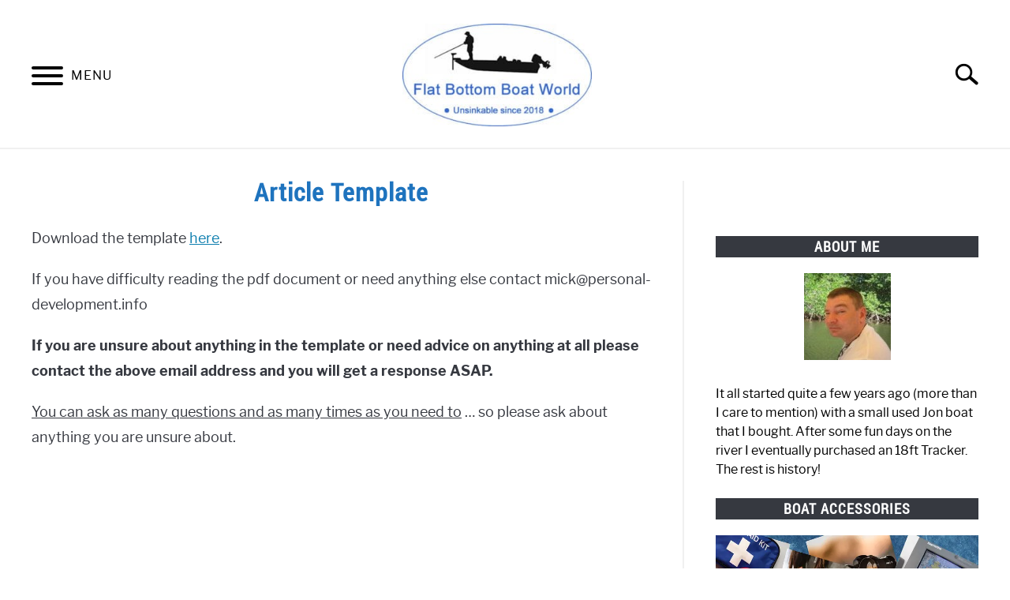

--- FILE ---
content_type: text/html; charset=UTF-8
request_url: https://www.flatbottomboatworld.com/article-template/
body_size: 11697
content:
<!DOCTYPE html><html lang="en-US"><head><meta charset="UTF-8"/>
<script>var __ezHttpConsent={setByCat:function(src,tagType,attributes,category,force,customSetScriptFn=null){var setScript=function(){if(force||window.ezTcfConsent[category]){if(typeof customSetScriptFn==='function'){customSetScriptFn();}else{var scriptElement=document.createElement(tagType);scriptElement.src=src;attributes.forEach(function(attr){for(var key in attr){if(attr.hasOwnProperty(key)){scriptElement.setAttribute(key,attr[key]);}}});var firstScript=document.getElementsByTagName(tagType)[0];firstScript.parentNode.insertBefore(scriptElement,firstScript);}}};if(force||(window.ezTcfConsent&&window.ezTcfConsent.loaded)){setScript();}else if(typeof getEzConsentData==="function"){getEzConsentData().then(function(ezTcfConsent){if(ezTcfConsent&&ezTcfConsent.loaded){setScript();}else{console.error("cannot get ez consent data");force=true;setScript();}});}else{force=true;setScript();console.error("getEzConsentData is not a function");}},};</script>
<script>var ezTcfConsent=window.ezTcfConsent?window.ezTcfConsent:{loaded:false,store_info:false,develop_and_improve_services:false,measure_ad_performance:false,measure_content_performance:false,select_basic_ads:false,create_ad_profile:false,select_personalized_ads:false,create_content_profile:false,select_personalized_content:false,understand_audiences:false,use_limited_data_to_select_content:false,};function getEzConsentData(){return new Promise(function(resolve){document.addEventListener("ezConsentEvent",function(event){var ezTcfConsent=event.detail.ezTcfConsent;resolve(ezTcfConsent);});});}</script>
<script>if(typeof _setEzCookies!=='function'){function _setEzCookies(ezConsentData){var cookies=window.ezCookieQueue;for(var i=0;i<cookies.length;i++){var cookie=cookies[i];if(ezConsentData&&ezConsentData.loaded&&ezConsentData[cookie.tcfCategory]){document.cookie=cookie.name+"="+cookie.value;}}}}
window.ezCookieQueue=window.ezCookieQueue||[];if(typeof addEzCookies!=='function'){function addEzCookies(arr){window.ezCookieQueue=[...window.ezCookieQueue,...arr];}}
addEzCookies([{name:"ezoab_185391",value:"mod34-c; Path=/; Domain=flatbottomboatworld.com; Max-Age=7200",tcfCategory:"store_info",isEzoic:"true",},{name:"ezosuibasgeneris-1",value:"3119c4dc-1c5d-4a42-4b40-1dac42fcdacd; Path=/; Domain=flatbottomboatworld.com; Expires=Mon, 18 Jan 2027 07:46:47 UTC; Secure; SameSite=None",tcfCategory:"understand_audiences",isEzoic:"true",}]);if(window.ezTcfConsent&&window.ezTcfConsent.loaded){_setEzCookies(window.ezTcfConsent);}else if(typeof getEzConsentData==="function"){getEzConsentData().then(function(ezTcfConsent){if(ezTcfConsent&&ezTcfConsent.loaded){_setEzCookies(window.ezTcfConsent);}else{console.error("cannot get ez consent data");_setEzCookies(window.ezTcfConsent);}});}else{console.error("getEzConsentData is not a function");_setEzCookies(window.ezTcfConsent);}</script><script type="text/javascript" data-ezscrex='false' data-cfasync='false'>window._ezaq = Object.assign({"edge_cache_status":13,"edge_response_time":119,"url":"https://www.flatbottomboatworld.com/article-template/"}, typeof window._ezaq !== "undefined" ? window._ezaq : {});</script><script type="text/javascript" data-ezscrex='false' data-cfasync='false'>window._ezaq = Object.assign({"ab_test_id":"mod34-c"}, typeof window._ezaq !== "undefined" ? window._ezaq : {});window.__ez=window.__ez||{};window.__ez.tf={};</script><script type="text/javascript" data-ezscrex='false' data-cfasync='false'>window.ezDisableAds = true;</script>
<script data-ezscrex='false' data-cfasync='false' data-pagespeed-no-defer>var __ez=__ez||{};__ez.stms=Date.now();__ez.evt={};__ez.script={};__ez.ck=__ez.ck||{};__ez.template={};__ez.template.isOrig=true;__ez.queue=__ez.queue||function(){var e=0,i=0,t=[],n=!1,o=[],r=[],s=!0,a=function(e,i,n,o,r,s,a){var l=arguments.length>7&&void 0!==arguments[7]?arguments[7]:window,d=this;this.name=e,this.funcName=i,this.parameters=null===n?null:w(n)?n:[n],this.isBlock=o,this.blockedBy=r,this.deleteWhenComplete=s,this.isError=!1,this.isComplete=!1,this.isInitialized=!1,this.proceedIfError=a,this.fWindow=l,this.isTimeDelay=!1,this.process=function(){f("... func = "+e),d.isInitialized=!0,d.isComplete=!0,f("... func.apply: "+e);var i=d.funcName.split("."),n=null,o=this.fWindow||window;i.length>3||(n=3===i.length?o[i[0]][i[1]][i[2]]:2===i.length?o[i[0]][i[1]]:o[d.funcName]),null!=n&&n.apply(null,this.parameters),!0===d.deleteWhenComplete&&delete t[e],!0===d.isBlock&&(f("----- F'D: "+d.name),m())}},l=function(e,i,t,n,o,r,s){var a=arguments.length>7&&void 0!==arguments[7]?arguments[7]:window,l=this;this.name=e,this.path=i,this.async=o,this.defer=r,this.isBlock=t,this.blockedBy=n,this.isInitialized=!1,this.isError=!1,this.isComplete=!1,this.proceedIfError=s,this.fWindow=a,this.isTimeDelay=!1,this.isPath=function(e){return"/"===e[0]&&"/"!==e[1]},this.getSrc=function(e){return void 0!==window.__ezScriptHost&&this.isPath(e)&&"banger.js"!==this.name?window.__ezScriptHost+e:e},this.process=function(){l.isInitialized=!0,f("... file = "+e);var i=this.fWindow?this.fWindow.document:document,t=i.createElement("script");t.src=this.getSrc(this.path),!0===o?t.async=!0:!0===r&&(t.defer=!0),t.onerror=function(){var e={url:window.location.href,name:l.name,path:l.path,user_agent:window.navigator.userAgent};"undefined"!=typeof _ezaq&&(e.pageview_id=_ezaq.page_view_id);var i=encodeURIComponent(JSON.stringify(e)),t=new XMLHttpRequest;t.open("GET","//g.ezoic.net/ezqlog?d="+i,!0),t.send(),f("----- ERR'D: "+l.name),l.isError=!0,!0===l.isBlock&&m()},t.onreadystatechange=t.onload=function(){var e=t.readyState;f("----- F'D: "+l.name),e&&!/loaded|complete/.test(e)||(l.isComplete=!0,!0===l.isBlock&&m())},i.getElementsByTagName("head")[0].appendChild(t)}},d=function(e,i){this.name=e,this.path="",this.async=!1,this.defer=!1,this.isBlock=!1,this.blockedBy=[],this.isInitialized=!0,this.isError=!1,this.isComplete=i,this.proceedIfError=!1,this.isTimeDelay=!1,this.process=function(){}};function c(e,i,n,s,a,d,c,u,f){var m=new l(e,i,n,s,a,d,c,f);!0===u?o[e]=m:r[e]=m,t[e]=m,h(m)}function h(e){!0!==u(e)&&0!=s&&e.process()}function u(e){if(!0===e.isTimeDelay&&!1===n)return f(e.name+" blocked = TIME DELAY!"),!0;if(w(e.blockedBy))for(var i=0;i<e.blockedBy.length;i++){var o=e.blockedBy[i];if(!1===t.hasOwnProperty(o))return f(e.name+" blocked = "+o),!0;if(!0===e.proceedIfError&&!0===t[o].isError)return!1;if(!1===t[o].isComplete)return f(e.name+" blocked = "+o),!0}return!1}function f(e){var i=window.location.href,t=new RegExp("[?&]ezq=([^&#]*)","i").exec(i);"1"===(t?t[1]:null)&&console.debug(e)}function m(){++e>200||(f("let's go"),p(o),p(r))}function p(e){for(var i in e)if(!1!==e.hasOwnProperty(i)){var t=e[i];!0===t.isComplete||u(t)||!0===t.isInitialized||!0===t.isError?!0===t.isError?f(t.name+": error"):!0===t.isComplete?f(t.name+": complete already"):!0===t.isInitialized&&f(t.name+": initialized already"):t.process()}}function w(e){return"[object Array]"==Object.prototype.toString.call(e)}return window.addEventListener("load",(function(){setTimeout((function(){n=!0,f("TDELAY -----"),m()}),5e3)}),!1),{addFile:c,addFileOnce:function(e,i,n,o,r,s,a,l,d){t[e]||c(e,i,n,o,r,s,a,l,d)},addDelayFile:function(e,i){var n=new l(e,i,!1,[],!1,!1,!0);n.isTimeDelay=!0,f(e+" ...  FILE! TDELAY"),r[e]=n,t[e]=n,h(n)},addFunc:function(e,n,s,l,d,c,u,f,m,p){!0===c&&(e=e+"_"+i++);var w=new a(e,n,s,l,d,u,f,p);!0===m?o[e]=w:r[e]=w,t[e]=w,h(w)},addDelayFunc:function(e,i,n){var o=new a(e,i,n,!1,[],!0,!0);o.isTimeDelay=!0,f(e+" ...  FUNCTION! TDELAY"),r[e]=o,t[e]=o,h(o)},items:t,processAll:m,setallowLoad:function(e){s=e},markLoaded:function(e){if(e&&0!==e.length){if(e in t){var i=t[e];!0===i.isComplete?f(i.name+" "+e+": error loaded duplicate"):(i.isComplete=!0,i.isInitialized=!0)}else t[e]=new d(e,!0);f("markLoaded dummyfile: "+t[e].name)}},logWhatsBlocked:function(){for(var e in t)!1!==t.hasOwnProperty(e)&&u(t[e])}}}();__ez.evt.add=function(e,t,n){e.addEventListener?e.addEventListener(t,n,!1):e.attachEvent?e.attachEvent("on"+t,n):e["on"+t]=n()},__ez.evt.remove=function(e,t,n){e.removeEventListener?e.removeEventListener(t,n,!1):e.detachEvent?e.detachEvent("on"+t,n):delete e["on"+t]};__ez.script.add=function(e){var t=document.createElement("script");t.src=e,t.async=!0,t.type="text/javascript",document.getElementsByTagName("head")[0].appendChild(t)};__ez.dot=__ez.dot||{};__ez.queue.addFileOnce('/detroitchicago/boise.js', '/detroitchicago/boise.js?gcb=195-3&cb=5', true, [], true, false, true, false);__ez.queue.addFileOnce('/parsonsmaize/abilene.js', '/parsonsmaize/abilene.js?gcb=195-3&cb=e80eca0cdb', true, [], true, false, true, false);__ez.queue.addFileOnce('/parsonsmaize/mulvane.js', '/parsonsmaize/mulvane.js?gcb=195-3&cb=e75e48eec0', true, ['/parsonsmaize/abilene.js'], true, false, true, false);__ez.queue.addFileOnce('/detroitchicago/birmingham.js', '/detroitchicago/birmingham.js?gcb=195-3&cb=539c47377c', true, ['/parsonsmaize/abilene.js'], true, false, true, false);</script>
<script data-ezscrex="false" type="text/javascript" data-cfasync="false">window._ezaq = Object.assign({"ad_cache_level":0,"adpicker_placement_cnt":0,"ai_placeholder_cache_level":0,"ai_placeholder_placement_cnt":-1,"domain":"flatbottomboatworld.com","domain_id":185391,"ezcache_level":2,"ezcache_skip_code":0,"has_bad_image":0,"has_bad_words":0,"is_sitespeed":0,"lt_cache_level":0,"response_size":28733,"response_size_orig":22965,"response_time_orig":104,"template_id":5,"url":"https://www.flatbottomboatworld.com/article-template/","word_count":0,"worst_bad_word_level":0}, typeof window._ezaq !== "undefined" ? window._ezaq : {});__ez.queue.markLoaded('ezaqBaseReady');</script>
<script type='text/javascript' data-ezscrex='false' data-cfasync='false'>
window.ezAnalyticsStatic = true;

function analyticsAddScript(script) {
	var ezDynamic = document.createElement('script');
	ezDynamic.type = 'text/javascript';
	ezDynamic.innerHTML = script;
	document.head.appendChild(ezDynamic);
}
function getCookiesWithPrefix() {
    var allCookies = document.cookie.split(';');
    var cookiesWithPrefix = {};

    for (var i = 0; i < allCookies.length; i++) {
        var cookie = allCookies[i].trim();

        for (var j = 0; j < arguments.length; j++) {
            var prefix = arguments[j];
            if (cookie.indexOf(prefix) === 0) {
                var cookieParts = cookie.split('=');
                var cookieName = cookieParts[0];
                var cookieValue = cookieParts.slice(1).join('=');
                cookiesWithPrefix[cookieName] = decodeURIComponent(cookieValue);
                break; // Once matched, no need to check other prefixes
            }
        }
    }

    return cookiesWithPrefix;
}
function productAnalytics() {
	var d = {"pr":[6,3],"omd5":"dfad5611ec4c7933d0efdf24c0707956","nar":"risk score"};
	d.u = _ezaq.url;
	d.p = _ezaq.page_view_id;
	d.v = _ezaq.visit_uuid;
	d.ab = _ezaq.ab_test_id;
	d.e = JSON.stringify(_ezaq);
	d.ref = document.referrer;
	d.c = getCookiesWithPrefix('active_template', 'ez', 'lp_');
	if(typeof ez_utmParams !== 'undefined') {
		d.utm = ez_utmParams;
	}

	var dataText = JSON.stringify(d);
	var xhr = new XMLHttpRequest();
	xhr.open('POST','/ezais/analytics?cb=1', true);
	xhr.onload = function () {
		if (xhr.status!=200) {
            return;
		}

        if(document.readyState !== 'loading') {
            analyticsAddScript(xhr.response);
            return;
        }

        var eventFunc = function() {
            if(document.readyState === 'loading') {
                return;
            }
            document.removeEventListener('readystatechange', eventFunc, false);
            analyticsAddScript(xhr.response);
        };

        document.addEventListener('readystatechange', eventFunc, false);
	};
	xhr.setRequestHeader('Content-Type','text/plain');
	xhr.send(dataText);
}
__ez.queue.addFunc("productAnalytics", "productAnalytics", null, true, ['ezaqBaseReady'], false, false, false, true);
</script><base href="https://www.flatbottomboatworld.com/article-template/"/>
	
	
	<meta name="viewport" content="width=device-width, initial-scale=1"/>
		<link rel="profile" href="https://gmpg.org/xfn/11"/>

	<title>Article Template – Flat Bottom Boat World</title>
<meta name="robots" content="max-image-preview:large"/>
<link rel="dns-prefetch" href="//www.googletagmanager.com"/>
<link rel="dns-prefetch" href="//pagead2.googlesyndication.com"/>
<link rel="alternate" type="application/rss+xml" title="Flat Bottom Boat World » Feed" href="https://www.flatbottomboatworld.com/feed/"/>
<link rel="alternate" type="application/rss+xml" title="Flat Bottom Boat World » Comments Feed" href="https://www.flatbottomboatworld.com/comments/feed/"/>
<link rel="alternate" title="oEmbed (JSON)" type="application/json+oembed" href="https://www.flatbottomboatworld.com/wp-json/oembed/1.0/embed?url=https%3A%2F%2Fwww.flatbottomboatworld.com%2Farticle-template%2F"/>
<link rel="alternate" title="oEmbed (XML)" type="text/xml+oembed" href="https://www.flatbottomboatworld.com/wp-json/oembed/1.0/embed?url=https%3A%2F%2Fwww.flatbottomboatworld.com%2Farticle-template%2F&amp;format=xml"/>
<style id="wp-img-auto-sizes-contain-inline-css" type="text/css">
img:is([sizes=auto i],[sizes^="auto," i]){contain-intrinsic-size:3000px 1500px}
/*# sourceURL=wp-img-auto-sizes-contain-inline-css */
</style>
<style id="wp-emoji-styles-inline-css" type="text/css">

	img.wp-smiley, img.emoji {
		display: inline !important;
		border: none !important;
		box-shadow: none !important;
		height: 1em !important;
		width: 1em !important;
		margin: 0 0.07em !important;
		vertical-align: -0.1em !important;
		background: none !important;
		padding: 0 !important;
	}
/*# sourceURL=wp-emoji-styles-inline-css */
</style>
<link rel="stylesheet" id="contact-form-7-css" href="https://www.flatbottomboatworld.com/wp-content/plugins/contact-form-7/includes/css/styles.css?ver=6.1.4" type="text/css" media="all"/>
<link rel="stylesheet" id="shop-page-wp-grid-css" href="https://www.flatbottomboatworld.com/wp-content/plugins/shop-page-wp/includes/../assets/css/shop-page-wp-grid.css?ver=1.3.2" type="text/css" media="all"/>
<link rel="stylesheet" id="shop-page-wp-base-styles-css" href="https://www.flatbottomboatworld.com/wp-content/plugins/shop-page-wp/includes/../assets/css/shop-page-wp-base-styles.css?ver=1.3.2" type="text/css" media="all"/>
<link rel="stylesheet" id="toc-screen-css" href="https://www.flatbottomboatworld.com/wp-content/plugins/table-of-contents-plus/screen.min.css?ver=2411.1" type="text/css" media="all"/>
<style id="toc-screen-inline-css" type="text/css">
div#toc_container ul li {font-size: 16px;}
/*# sourceURL=toc-screen-inline-css */
</style>
<link rel="stylesheet" id="dashicons-css" href="https://www.flatbottomboatworld.com/wp-includes/css/dashicons.min.css?ver=6.9" type="text/css" media="all"/>
<link rel="stylesheet" id="to-top-css" href="https://www.flatbottomboatworld.com/wp-content/plugins/to-top/public/css/to-top-public.css?ver=2.5.5" type="text/css" media="all"/>
<link rel="stylesheet" id="income-school-style-css" href="https://www.flatbottomboatworld.com/wp-content/themes/acabado/style.css?ver=6.9" type="text/css" media="all"/>
<style id="custom-style-inline-css" type="text/css">
body { color: #000000; }
			h1, h2, h3, h4, h5, h6, .header { color: #1e73be; }
			a { transition: color .2s; color:  };
			a:hover, a:focus, a:active { color: #363940; }
			.wp-block-button__link, button,	input[type='button'], input[type='reset'], input[type='submit'], .button { background: #000; color: #ffffff; }
			.antibounce-container { background: #f0f0f0; }
			.antibounce-card { color: #000000; }
			.antibounce-card .button { background: #000000; color: #ffffff }
p,
li { 
font-size:18px; 
line-height: 32px;
} 
/*# sourceURL=custom-style-inline-css */
</style>
<link rel="stylesheet" id="tablepress-default-css" href="https://www.flatbottomboatworld.com/wp-content/plugins/tablepress/css/build/default.css?ver=3.2.6" type="text/css" media="all"/>

<!-- Google tag (gtag.js) snippet added by Site Kit -->
<!-- Google Analytics snippet added by Site Kit -->
<script type="text/javascript" async="" defer="" src="https://www.googletagmanager.com/gtag/js?id=G-RY7M965MPV" id="google_gtagjs-js"></script>
<script type="text/javascript" id="google_gtagjs-js-after">
/* <![CDATA[ */
window.dataLayer = window.dataLayer || [];function gtag(){dataLayer.push(arguments);}
gtag("set","linker",{"domains":["www.flatbottomboatworld.com"]});
gtag("js", new Date());
gtag("set", "developer_id.dZTNiMT", true);
gtag("config", "G-RY7M965MPV");
//# sourceURL=google_gtagjs-js-after
/* ]]> */
</script>
<link rel="https://api.w.org/" href="https://www.flatbottomboatworld.com/wp-json/"/><link rel="alternate" title="JSON" type="application/json" href="https://www.flatbottomboatworld.com/wp-json/wp/v2/pages/22"/><link rel="EditURI" type="application/rsd+xml" title="RSD" href="https://www.flatbottomboatworld.com/xmlrpc.php?rsd"/>
<meta name="generator" content="WordPress 6.9"/>
<link rel="canonical" href="https://www.flatbottomboatworld.com/article-template/"/>
<link rel="shortlink" href="https://www.flatbottomboatworld.com/?p=22"/>
<!-- auto ad code generated by Easy Google AdSense plugin v1.0.13 --><script async="" src="https://pagead2.googlesyndication.com/pagead/js/adsbygoogle.js?client=ca-pub-8909050175780594" crossorigin="anonymous"></script><!-- Easy Google AdSense plugin --><meta name="generator" content="Site Kit by Google 1.170.0"/><meta property="og:locale" content="en_US"/><meta property="og:type" content="article"/><meta property="og:title" content="Article Template | Flat Bottom Boat World"/><meta property="og:description" content="Download the template here. If you have difficulty reading the pdf document or need anything else contact mick@personal-development.info If you are unsure about anything in…"/><meta property="og:url" content="https://www.flatbottomboatworld.com/article-template/"/><meta property="og:site_name" content="Flat Bottom Boat World"/><meta name="twitter:card" content="summary_large_image"/><meta name="description" content="Download the template here. If you have difficulty reading the pdf document or need anything else contact mick@personal-development.info If you are unsure about anything in…"/>
<!-- Google AdSense meta tags added by Site Kit -->
<meta name="google-adsense-platform-account" content="ca-host-pub-2644536267352236"/>
<meta name="google-adsense-platform-domain" content="sitekit.withgoogle.com"/>
<!-- End Google AdSense meta tags added by Site Kit -->

<!-- Google AdSense snippet added by Site Kit -->
<script type="text/javascript" async="async" src="https://pagead2.googlesyndication.com/pagead/js/adsbygoogle.js?client=ca-pub-8909050175780594&amp;host=ca-host-pub-2644536267352236" crossorigin="anonymous"></script>

<!-- End Google AdSense snippet added by Site Kit -->
<link rel="icon" href="https://www.flatbottomboatworld.com/wp-content/uploads/2018/11/flat-bottom-boat-world-logo-150x87.png" sizes="32x32"/>
<link rel="icon" href="https://www.flatbottomboatworld.com/wp-content/uploads/2018/11/flat-bottom-boat-world-logo.png" sizes="192x192"/>
<link rel="apple-touch-icon" href="https://www.flatbottomboatworld.com/wp-content/uploads/2018/11/flat-bottom-boat-world-logo.png"/>
<meta name="msapplication-TileImage" content="https://www.flatbottomboatworld.com/wp-content/uploads/2018/11/flat-bottom-boat-world-logo.png"/>

<script type='text/javascript'>
var ezoTemplate = 'orig_site';
var ezouid = '1';
var ezoFormfactor = '1';
</script><script data-ezscrex="false" type='text/javascript'>
var soc_app_id = '0';
var did = 185391;
var ezdomain = 'flatbottomboatworld.com';
var ezoicSearchable = 1;
</script>
<script async data-ezscrex="false" data-cfasync="false" src="//www.humix.com/video.js"></script></head>


<body data-rsssl="1" class="wp-singular page-template-default page page-id-22 wp-theme-acabado">
<div id="page" class="site">
	<a class="skip-link screen-reader-text" href="#content">Skip to content</a>

	
	<header id="masthead" class="site-header">
		<div class="inner-wrap">
			<div class="hamburger-wrapper">
				<button class="hamburger hamburger--squeeze menu-toggle" type="button" aria-label="Menu" aria-controls="primary-menu" aria-expanded="false">
					<span class="hamburger-box">
						<span class="hamburger-inner"></span>
					</span>
					<span class="label">MENU</span>
				</button>
			</div>
			<div class="site-branding">
								<a href="https://www.flatbottomboatworld.com/" class="custom-logo-link" rel="home" itemprop="url"><img width="300" height="163" src="https://www.flatbottomboatworld.com/wp-content/uploads/2020/07/Flat-Bottom-Boat-World-Logo-300x163.jpg" class="attachment-medium size-medium" alt="Flat Bottom Boat World Logo" decoding="async" srcset="https://www.flatbottomboatworld.com/wp-content/uploads/2020/07/Flat-Bottom-Boat-World-Logo-300x163.jpg 300w, https://www.flatbottomboatworld.com/wp-content/uploads/2020/07/Flat-Bottom-Boat-World-Logo.jpg 458w" sizes="(max-width: 300px) 100vw, 300px"/></a>
									<!-- <h1 class="site-title"><a tabindex="-1" href="" rel="home"></a></h1> -->
										<!-- <p class="site-title"><a tabindex="-1" href="" rel="home"></a></p> -->
								</div><!-- .site-branding -->
			<div class="search-wrapper">
				<a href="#open" id="search-icon"><span class="sr-only">Search</span></a>
				
<form role="search" method="get" class="search-form" action="https://www.flatbottomboatworld.com/">
	<label for="s">
		<span class="screen-reader-text">Search for:</span>
	</label>
	<input type="search" id="search-field" class="search-field" placeholder="Search …" value="" name="s"/>
	<!-- <button type="submit" class="search-submit"><span class="screen-reader-text"></span></button> -->
</form>
			</div>
		</div>

		<nav id="site-navigation" class="main-navigation">
			<!-- <button class="menu-toggle" aria-controls="primary-menu" aria-expanded="false"></button> -->
			<div class="menu-main-container"><ul id="primary-menu" class="inner-wrap"><li id="menu-item-3737" class="menu-item menu-item-type-custom menu-item-object-custom menu-item-home menu-item-3737"><a href="https://www.flatbottomboatworld.com/">Home</a></li>
<li id="menu-item-625" class="menu-item menu-item-type-taxonomy menu-item-object-category menu-item-625"><a href="https://www.flatbottomboatworld.com/category/airboats/">Airboats</a></li>
<li id="menu-item-3923" class="menu-item menu-item-type-taxonomy menu-item-object-category menu-item-3923"><a href="https://www.flatbottomboatworld.com/category/battle-of-the-boats/">Battle of the Boats</a></li>
<li id="menu-item-282" class="menu-item menu-item-type-taxonomy menu-item-object-category menu-item-282"><a href="https://www.flatbottomboatworld.com/category/canal-boats/">Canal Boats</a></li>
<li id="menu-item-55" class="menu-item menu-item-type-taxonomy menu-item-object-category menu-item-55"><a href="https://www.flatbottomboatworld.com/category/canoes-kayaks/">Canoes &amp; Kayaks</a></li>
<li id="menu-item-2719" class="menu-item menu-item-type-taxonomy menu-item-object-category menu-item-has-children menu-item-2719"><a href="https://www.flatbottomboatworld.com/category/drift-boats/">Drift Boats</a>
<button type="button" class="toggle-submenu" style="display: none"><span class="sr-only">Submenu Toggle
				</span></button><ul class="submenu">
	<li id="menu-item-2721" class="menu-item menu-item-type-taxonomy menu-item-object-category menu-item-2721"><a href="https://www.flatbottomboatworld.com/category/dory-boats/">Dory Boats</a></li>
</ul>
</li>
<li id="menu-item-1403" class="menu-item menu-item-type-taxonomy menu-item-object-category menu-item-1403"><a href="https://www.flatbottomboatworld.com/category/flat-bottom-boats/">Flat Bottom Boats</a></li>
<li id="menu-item-132" class="menu-item menu-item-type-taxonomy menu-item-object-category menu-item-132"><a href="https://www.flatbottomboatworld.com/category/jon-boats/">Jon Boats</a></li>
<li id="menu-item-2720" class="menu-item menu-item-type-taxonomy menu-item-object-category menu-item-2720"><a href="https://www.flatbottomboatworld.com/category/rafts/">Rafts</a></li>
<li id="menu-item-3195" class="menu-item menu-item-type-taxonomy menu-item-object-category menu-item-3195"><a href="https://www.flatbottomboatworld.com/category/speed-boats/">Speed Boats</a></li>
<li id="menu-item-5522" class="menu-item menu-item-type-post_type menu-item-object-page menu-item-5522"><a href="https://www.flatbottomboatworld.com/shop-boat-accessories/">Shop Boat Accessories</a></li>
</ul></div>		</nav><!-- #site-navigation -->
	</header><!-- #masthead -->

	<div id="content" class="site-content">
		
	<div id="primary" class="content-area">
		<main id="main" class="site-main">

		
<article id="post-22" class="post-22 page type-page status-publish hentry">
	<header class="entry-header">
		<h1 class="entry-title">Article Template</h1>	</header><!-- .entry-header -->

	
	<div class="entry-content">
		<p>Download the template <a href="https://flatbottomboatworld.com/wp-content/uploads/2018/11/Response-Post_1.pdf" target="_blank" rel="noopener">here</a>.</p>
<p>If you have difficulty reading the pdf document or need anything else contact <a href="/cdn-cgi/l/email-protection" class="__cf_email__" data-cfemail="83eeeae0e8c3f3e6f1f0ecede2efaee7e6f5e6efecf3eee6edf7adeaede5ec">[email&#160;protected]</a></p>
<p><strong>If you are unsure about anything in the template or need advice on anything at all please contact the above email address and you will get a response ASAP.</strong></p>
<p><u>You can ask as many questions and as many times as you need to</u> … so please ask about anything you are unsure about.</p>
	</div><!-- .entry-content -->

	</article><!-- #post-22 -->

		</main><!-- #main -->
	</div><!-- #primary -->


<aside id="secondary" class="widget-area">
		<div class="about-wrapper">
		<h2 class="widget-title"></h2>		<p class="about-copy"></p>
			</div>
	<section id="text-4" class="widget widget_text"><h2 class="widget-title">About Me</h2>			<div class="textwidget"><p></p><center><img decoding="async" src="https://www.flatbottomboatworld.com/wp-content/uploads/2020/07/Mick-on-boat.jpg" loading="lazy"/></center><br/>
It all started quite a few years ago (more than I care to mention) with a small used Jon boat that I bought. After some fun days on the river I eventually purchased an 18ft Tracker. The rest is history!<p></p>
</div>
		</section><section id="text-5" class="widget widget_text"><h2 class="widget-title">Boat Accessories</h2>			<div class="textwidget"><p><a href="https://www.flatbottomboatworld.com/shop-boat-accessories/"><img decoding="async" class="" title="Shop boat accessories" src="https://www.flatbottomboatworld.com/wp-content/uploads/2024/02/Our-Boat-Accessories.jpg" width="519" height="286" loading="lazy"/><br/>
Shop – boat accessories</a></p>
</div>
		</section><section id="text-3" class="widget widget_text"><h2 class="widget-title">Build Your Own Boat</h2>			<div class="textwidget"><p><a href="https://f339a9-cuedp8z0f2-p5vgx4-d.hop.clickbank.net/?tid=BOATPLANS" target="_blank" rel="nfollow noopener"><img decoding="async" title="Learn how to build ANY type of boat" src="https://www.flatbottomboatworld.com/wp-content/uploads/2020/04/Boat-building-plans.jpg" loading="lazy"/><br/>
518 illustrated, step-by-step boat plans</a></p>
</div>
		</section></aside><!-- #secondary -->

	</div><!-- #content -->

	<footer id="colophon" class="site-footer">
		<div class="inner-wrap">
			<div class="menu-footer-container"><ul id="footer-menu" class="inner-wrap"><li id="menu-item-3727" class="menu-item menu-item-type-post_type menu-item-object-page menu-item-home menu-item-3727"><a href="https://www.flatbottomboatworld.com/">Home</a></li>
<li id="menu-item-51" class="menu-item menu-item-type-post_type menu-item-object-page menu-item-51"><a href="https://www.flatbottomboatworld.com/about-us/">About Me</a></li>
<li id="menu-item-53" class="menu-item menu-item-type-post_type menu-item-object-page menu-item-53"><a href="https://www.flatbottomboatworld.com/contact-us/">Contact Us</a></li>
<li id="menu-item-52" class="menu-item menu-item-type-post_type menu-item-object-page menu-item-52"><a href="https://www.flatbottomboatworld.com/disclosures/">Disclosures</a></li>
<li id="menu-item-4579" class="menu-item menu-item-type-post_type menu-item-object-page menu-item-4579"><a href="https://www.flatbottomboatworld.com/legal-info/">Legal Info</a></li>
<li id="menu-item-54" class="menu-item menu-item-type-post_type menu-item-object-page menu-item-privacy-policy menu-item-54"><a rel="privacy-policy" href="https://www.flatbottomboatworld.com/privacy-policy/">Privacy Policy</a></li>
<li id="menu-item-893" class="menu-item menu-item-type-post_type menu-item-object-page menu-item-893"><a href="https://www.flatbottomboatworld.com/site-map/">Site Map</a></li>
</ul></div>			<div class="site-info">
					© 2026 Copyright Flat Bottom Boat World			</div><!-- .site-info -->
					</div>
	</footer><!-- #colophon -->
</div><!-- #page -->

<script data-cfasync="false" src="/cdn-cgi/scripts/5c5dd728/cloudflare-static/email-decode.min.js"></script><script type="speculationrules">
{"prefetch":[{"source":"document","where":{"and":[{"href_matches":"/*"},{"not":{"href_matches":["/wp-*.php","/wp-admin/*","/wp-content/uploads/*","/wp-content/*","/wp-content/plugins/*","/wp-content/themes/acabado/*","/*\\?(.+)"]}},{"not":{"selector_matches":"a[rel~=\"nofollow\"]"}},{"not":{"selector_matches":".no-prefetch, .no-prefetch a"}}]},"eagerness":"conservative"}]}
</script>
<span aria-hidden="true" id="to_top_scrollup" class="dashicons dashicons-arrow-up-alt2"><span class="screen-reader-text">Scroll Up</span></span><script type="text/javascript" async="" defer="" src="https://www.flatbottomboatworld.com/wp-includes/js/dist/hooks.min.js?ver=dd5603f07f9220ed27f1" id="wp-hooks-js"></script>
<script type="text/javascript" async="" defer="" src="https://www.flatbottomboatworld.com/wp-includes/js/dist/i18n.min.js?ver=c26c3dc7bed366793375" id="wp-i18n-js"></script>
<script type="text/javascript" id="wp-i18n-js-after">
/* <![CDATA[ */
wp.i18n.setLocaleData( { 'text direction\u0004ltr': [ 'ltr' ] } );
//# sourceURL=wp-i18n-js-after
/* ]]> */
</script>
<script type="text/javascript" async="" defer="" src="https://www.flatbottomboatworld.com/wp-content/plugins/contact-form-7/includes/swv/js/index.js?ver=6.1.4" id="swv-js"></script>
<script type="text/javascript" id="contact-form-7-js-before">
/* <![CDATA[ */
var wpcf7 = {
    "api": {
        "root": "https:\/\/www.flatbottomboatworld.com\/wp-json\/",
        "namespace": "contact-form-7\/v1"
    },
    "cached": 1
};
//# sourceURL=contact-form-7-js-before
/* ]]> */
</script>
<script type="text/javascript" async="" defer="" src="https://www.flatbottomboatworld.com/wp-content/plugins/contact-form-7/includes/js/index.js?ver=6.1.4" id="contact-form-7-js"></script>
<script type="text/javascript" id="nfd-performance-lazy-loader-js-before">
/* <![CDATA[ */
window.nfdPerformance = window.nfdPerformance || {};
        window.nfdPerformance.imageOptimization = window.nfdPerformance.imageOptimization || {};
        window.nfdPerformance.imageOptimization.lazyLoading = {"classes":["nfd-performance-not-lazy","a3-notlazy","disable-lazyload","no-lazy","no-lazyload","skip-lazy"],"attributes":["data-lazy-src","data-crazy-lazy=\"exclude\"","data-no-lazy","data-no-lazy=\"1\""]};
//# sourceURL=nfd-performance-lazy-loader-js-before
/* ]]> */
</script>
<script type="text/javascript" async="" defer="" src="https://www.flatbottomboatworld.com/wp-content/plugins/mojo-marketplace-wp-plugin//vendor/newfold-labs/wp-module-performance/build/image-lazy-loader.min.js?ver=1738186469" id="nfd-performance-lazy-loader-js"></script>
<script type="text/javascript" async="" defer="" src="https://www.flatbottomboatworld.com/wp-content/themes/acabado/js/app.min.js?ver=1.0.10" id="income-school-js-js"></script>
<script id="wp-emoji-settings" type="application/json">
{"baseUrl":"https://s.w.org/images/core/emoji/17.0.2/72x72/","ext":".png","svgUrl":"https://s.w.org/images/core/emoji/17.0.2/svg/","svgExt":".svg","source":{"concatemoji":"https://www.flatbottomboatworld.com/wp-includes/js/wp-emoji-release.min.js?ver=6.9"}}
</script>
<script type="module">
/* <![CDATA[ */
/*! This file is auto-generated */
const a=JSON.parse(document.getElementById("wp-emoji-settings").textContent),o=(window._wpemojiSettings=a,"wpEmojiSettingsSupports"),s=["flag","emoji"];function i(e){try{var t={supportTests:e,timestamp:(new Date).valueOf()};sessionStorage.setItem(o,JSON.stringify(t))}catch(e){}}function c(e,t,n){e.clearRect(0,0,e.canvas.width,e.canvas.height),e.fillText(t,0,0);t=new Uint32Array(e.getImageData(0,0,e.canvas.width,e.canvas.height).data);e.clearRect(0,0,e.canvas.width,e.canvas.height),e.fillText(n,0,0);const a=new Uint32Array(e.getImageData(0,0,e.canvas.width,e.canvas.height).data);return t.every((e,t)=>e===a[t])}function p(e,t){e.clearRect(0,0,e.canvas.width,e.canvas.height),e.fillText(t,0,0);var n=e.getImageData(16,16,1,1);for(let e=0;e<n.data.length;e++)if(0!==n.data[e])return!1;return!0}function u(e,t,n,a){switch(t){case"flag":return n(e,"\ud83c\udff3\ufe0f\u200d\u26a7\ufe0f","\ud83c\udff3\ufe0f\u200b\u26a7\ufe0f")?!1:!n(e,"\ud83c\udde8\ud83c\uddf6","\ud83c\udde8\u200b\ud83c\uddf6")&&!n(e,"\ud83c\udff4\udb40\udc67\udb40\udc62\udb40\udc65\udb40\udc6e\udb40\udc67\udb40\udc7f","\ud83c\udff4\u200b\udb40\udc67\u200b\udb40\udc62\u200b\udb40\udc65\u200b\udb40\udc6e\u200b\udb40\udc67\u200b\udb40\udc7f");case"emoji":return!a(e,"\ud83e\u1fac8")}return!1}function f(e,t,n,a){let r;const o=(r="undefined"!=typeof WorkerGlobalScope&&self instanceof WorkerGlobalScope?new OffscreenCanvas(300,150):document.createElement("canvas")).getContext("2d",{willReadFrequently:!0}),s=(o.textBaseline="top",o.font="600 32px Arial",{});return e.forEach(e=>{s[e]=t(o,e,n,a)}),s}function r(e){var t=document.createElement("script");t.src=e,t.defer=!0,document.head.appendChild(t)}a.supports={everything:!0,everythingExceptFlag:!0},new Promise(t=>{let n=function(){try{var e=JSON.parse(sessionStorage.getItem(o));if("object"==typeof e&&"number"==typeof e.timestamp&&(new Date).valueOf()<e.timestamp+604800&&"object"==typeof e.supportTests)return e.supportTests}catch(e){}return null}();if(!n){if("undefined"!=typeof Worker&&"undefined"!=typeof OffscreenCanvas&&"undefined"!=typeof URL&&URL.createObjectURL&&"undefined"!=typeof Blob)try{var e="postMessage("+f.toString()+"("+[JSON.stringify(s),u.toString(),c.toString(),p.toString()].join(",")+"));",a=new Blob([e],{type:"text/javascript"});const r=new Worker(URL.createObjectURL(a),{name:"wpTestEmojiSupports"});return void(r.onmessage=e=>{i(n=e.data),r.terminate(),t(n)})}catch(e){}i(n=f(s,u,c,p))}t(n)}).then(e=>{for(const n in e)a.supports[n]=e[n],a.supports.everything=a.supports.everything&&a.supports[n],"flag"!==n&&(a.supports.everythingExceptFlag=a.supports.everythingExceptFlag&&a.supports[n]);var t;a.supports.everythingExceptFlag=a.supports.everythingExceptFlag&&!a.supports.flag,a.supports.everything||((t=a.source||{}).concatemoji?r(t.concatemoji):t.wpemoji&&t.twemoji&&(r(t.twemoji),r(t.wpemoji)))});
//# sourceURL=https://www.flatbottomboatworld.com/wp-includes/js/wp-emoji-loader.min.js
/* ]]> */
</script>



<script data-ezscrex="false" data-cfasync="false">
		window.humixPlayers = window.humixPlayers || [];
		window.humixPlayers.push({ target: 'autoinsert', isGenerated: true });
	</script><script data-cfasync="false">function _emitEzConsentEvent(){var customEvent=new CustomEvent("ezConsentEvent",{detail:{ezTcfConsent:window.ezTcfConsent},bubbles:true,cancelable:true,});document.dispatchEvent(customEvent);}
(function(window,document){function _setAllEzConsentTrue(){window.ezTcfConsent.loaded=true;window.ezTcfConsent.store_info=true;window.ezTcfConsent.develop_and_improve_services=true;window.ezTcfConsent.measure_ad_performance=true;window.ezTcfConsent.measure_content_performance=true;window.ezTcfConsent.select_basic_ads=true;window.ezTcfConsent.create_ad_profile=true;window.ezTcfConsent.select_personalized_ads=true;window.ezTcfConsent.create_content_profile=true;window.ezTcfConsent.select_personalized_content=true;window.ezTcfConsent.understand_audiences=true;window.ezTcfConsent.use_limited_data_to_select_content=true;window.ezTcfConsent.select_personalized_content=true;}
function _clearEzConsentCookie(){document.cookie="ezCMPCookieConsent=tcf2;Domain=.flatbottomboatworld.com;Path=/;expires=Thu, 01 Jan 1970 00:00:00 GMT";}
_clearEzConsentCookie();if(typeof window.__tcfapi!=="undefined"){window.ezgconsent=false;var amazonHasRun=false;function _ezAllowed(tcdata,purpose){return(tcdata.purpose.consents[purpose]||tcdata.purpose.legitimateInterests[purpose]);}
function _handleConsentDecision(tcdata){window.ezTcfConsent.loaded=true;if(!tcdata.vendor.consents["347"]&&!tcdata.vendor.legitimateInterests["347"]){window._emitEzConsentEvent();return;}
window.ezTcfConsent.store_info=_ezAllowed(tcdata,"1");window.ezTcfConsent.develop_and_improve_services=_ezAllowed(tcdata,"10");window.ezTcfConsent.measure_content_performance=_ezAllowed(tcdata,"8");window.ezTcfConsent.select_basic_ads=_ezAllowed(tcdata,"2");window.ezTcfConsent.create_ad_profile=_ezAllowed(tcdata,"3");window.ezTcfConsent.select_personalized_ads=_ezAllowed(tcdata,"4");window.ezTcfConsent.create_content_profile=_ezAllowed(tcdata,"5");window.ezTcfConsent.measure_ad_performance=_ezAllowed(tcdata,"7");window.ezTcfConsent.use_limited_data_to_select_content=_ezAllowed(tcdata,"11");window.ezTcfConsent.select_personalized_content=_ezAllowed(tcdata,"6");window.ezTcfConsent.understand_audiences=_ezAllowed(tcdata,"9");window._emitEzConsentEvent();}
function _handleGoogleConsentV2(tcdata){if(!tcdata||!tcdata.purpose||!tcdata.purpose.consents){return;}
var googConsentV2={};if(tcdata.purpose.consents[1]){googConsentV2.ad_storage='granted';googConsentV2.analytics_storage='granted';}
if(tcdata.purpose.consents[3]&&tcdata.purpose.consents[4]){googConsentV2.ad_personalization='granted';}
if(tcdata.purpose.consents[1]&&tcdata.purpose.consents[7]){googConsentV2.ad_user_data='granted';}
if(googConsentV2.analytics_storage=='denied'){gtag('set','url_passthrough',true);}
gtag('consent','update',googConsentV2);}
__tcfapi("addEventListener",2,function(tcdata,success){if(!success||!tcdata){window._emitEzConsentEvent();return;}
if(!tcdata.gdprApplies){_setAllEzConsentTrue();window._emitEzConsentEvent();return;}
if(tcdata.eventStatus==="useractioncomplete"||tcdata.eventStatus==="tcloaded"){if(typeof gtag!='undefined'){_handleGoogleConsentV2(tcdata);}
_handleConsentDecision(tcdata);if(tcdata.purpose.consents["1"]===true&&tcdata.vendor.consents["755"]!==false){window.ezgconsent=true;(adsbygoogle=window.adsbygoogle||[]).pauseAdRequests=0;}
if(window.__ezconsent){__ezconsent.setEzoicConsentSettings(ezConsentCategories);}
__tcfapi("removeEventListener",2,function(success){return null;},tcdata.listenerId);if(!(tcdata.purpose.consents["1"]===true&&_ezAllowed(tcdata,"2")&&_ezAllowed(tcdata,"3")&&_ezAllowed(tcdata,"4"))){if(typeof __ez=="object"&&typeof __ez.bit=="object"&&typeof window["_ezaq"]=="object"&&typeof window["_ezaq"]["page_view_id"]=="string"){__ez.bit.Add(window["_ezaq"]["page_view_id"],[new __ezDotData("non_personalized_ads",true),]);}}}});}else{_setAllEzConsentTrue();window._emitEzConsentEvent();}})(window,document);</script><script defer src="https://static.cloudflareinsights.com/beacon.min.js/vcd15cbe7772f49c399c6a5babf22c1241717689176015" integrity="sha512-ZpsOmlRQV6y907TI0dKBHq9Md29nnaEIPlkf84rnaERnq6zvWvPUqr2ft8M1aS28oN72PdrCzSjY4U6VaAw1EQ==" data-cf-beacon='{"version":"2024.11.0","token":"c2904fb4858540909fb6bcab6ad74062","r":1,"server_timing":{"name":{"cfCacheStatus":true,"cfEdge":true,"cfExtPri":true,"cfL4":true,"cfOrigin":true,"cfSpeedBrain":true},"location_startswith":null}}' crossorigin="anonymous"></script>
</body></html><!--Generated by Newfold Page Cache-->

--- FILE ---
content_type: text/html; charset=utf-8
request_url: https://www.google.com/recaptcha/api2/aframe
body_size: 268
content:
<!DOCTYPE HTML><html><head><meta http-equiv="content-type" content="text/html; charset=UTF-8"></head><body><script nonce="NlecQucZHJvvuTWjsWSclQ">/** Anti-fraud and anti-abuse applications only. See google.com/recaptcha */ try{var clients={'sodar':'https://pagead2.googlesyndication.com/pagead/sodar?'};window.addEventListener("message",function(a){try{if(a.source===window.parent){var b=JSON.parse(a.data);var c=clients[b['id']];if(c){var d=document.createElement('img');d.src=c+b['params']+'&rc='+(localStorage.getItem("rc::a")?sessionStorage.getItem("rc::b"):"");window.document.body.appendChild(d);sessionStorage.setItem("rc::e",parseInt(sessionStorage.getItem("rc::e")||0)+1);localStorage.setItem("rc::h",'1768722415528');}}}catch(b){}});window.parent.postMessage("_grecaptcha_ready", "*");}catch(b){}</script></body></html>

--- FILE ---
content_type: text/vtt; charset=utf-8
request_url: https://video-meta.open.video/caption/Dyf2UAbylDxd/2edf187c44e395ea0738dd0c241e2471_en.vtt
body_size: 22111
content:
WEBVTT

00:00.960 --> 00:03.959
okay guys so we have the Sea Pro there's

00:03.959 --> 00:05.640
the tubes right

00:05.640 --> 00:08.280
there both of them and then I've been

00:08.280 --> 00:09.840
digging through the

00:09.840 --> 00:12.759
box and uh yeah I think I know where I'm

00:12.759 --> 00:15.879
going to place the pump my wife said why

00:15.879 --> 00:17.880
don't you stick it here and after stick

00:17.880 --> 00:20.560
it in so many locations I put it

00:20.560 --> 00:22.600
underneath the couch here so it's going

00:22.600 --> 00:24.560
to it's going to have uh plenty of

00:24.560 --> 00:29.000
ventilation down there and uh yeah it

00:29.000 --> 00:31.080
will uh

00:31.080 --> 00:33.320
hopefully not burn out the pump because

00:33.320 --> 00:34.840
that pump's

00:34.840 --> 00:37.760
expensive but uh yeah let's uh figure

00:37.760 --> 00:39.079
out how I'm going to install the rest of

00:39.079 --> 00:40.520
this stuff I'm going to just piece it

00:40.520 --> 00:42.840
together uh I'll leave a link down to

00:42.840 --> 00:46.719
the install video from c pro because of

00:46.719 --> 00:48.600
course they build it they probably

00:48.600 --> 00:51.399
explain it better but I'll go through

00:51.399 --> 00:53.600
the trials and tribulations of me and

00:53.600 --> 00:56.760
inst stowing this thing and uh you can

00:56.760 --> 01:00.320
see if you want to get it or not and I

01:00.320 --> 01:02.440
can say that a friend of ours has got

01:02.440 --> 01:05.040
this and he's pumping some good water

01:05.040 --> 01:08.920
now took him about 3 or 4 days it's uh

01:08.920 --> 01:11.360
fresh to Salty but yeah he got this

01:11.360 --> 01:13.320
thing installed so I can't wait to see

01:13.320 --> 01:15.200
his video when it comes out to

01:15.200 --> 01:18.240
see how much uh struggles or non

01:18.240 --> 01:22.000
struggles he had so Min is the uh high

01:22.000 --> 01:26.920
pressure pump and uh the membranes this

01:26.920 --> 01:30.680
is all the other stuff so over here we

01:30.680 --> 01:34.040
have our low pressure boost pump this is

01:34.040 --> 01:38.000
for uh the automatic flush we got the

01:38.000 --> 01:41.320
small control panel which oh no maybe I

01:41.320 --> 01:43.320
should have got the big one this

01:43.320 --> 01:47.960
actually Powers our boost pump this is

01:47.960 --> 01:53.040
to the exit uh for

01:53.040 --> 01:58.360
the uh flush this is all our low

01:58.360 --> 02:02.039
pressure this is the the high

02:02.039 --> 02:05.799
pressure these are uh the filters and

02:05.799 --> 02:06.600
the

02:06.600 --> 02:08.840
carbon the

02:08.840 --> 02:13.239
hoses we got uh the wire uh quality

02:13.239 --> 02:17.319
Monitor and a uh this is so you can

02:17.319 --> 02:20.239
pickle the membranes and then it comes

02:20.239 --> 02:23.400
with a a carbon filter a 20 Micron and a

02:23.400 --> 02:26.120
five micron filter I have a whole bunch

02:26.120 --> 02:28.640
of five microns I don't have any but

02:28.640 --> 02:30.400
that one 20 micron

02:30.400 --> 02:31.920
so the first thing I'm going to put

02:31.920 --> 02:36.000
together is uh my uh low and uh high

02:36.000 --> 02:38.680
pressure side uh let me show you where

02:38.680 --> 02:40.959
I'm going to mount this stuff first so

02:40.959 --> 02:42.959
I'm going to mount this and this is

02:42.959 --> 02:46.519
right above my kill in the build and

02:46.519 --> 02:50.360
these walls are plenty big enough for my

02:50.360 --> 02:53.879
membranes and my uh pre

02:53.879 --> 02:56.560
filters and the instructions which I've

02:56.560 --> 02:57.680
been reading

02:57.680 --> 03:00.360
thoroughly are really good for this I

03:00.360 --> 03:02.440
did see a few errors in like battery

03:02.440 --> 03:06.560
sizes for like the uh water monitor or

03:06.560 --> 03:10.239
the water tester but other than that or

03:10.239 --> 03:13.120
actually the uh timer the pre-wash timer

03:13.120 --> 03:15.159
it says use double A and then it says

03:15.159 --> 03:18.720
AAA and it uses AAA but uh yeah I'm

03:18.720 --> 03:20.239
going to go through these and uh

03:20.239 --> 03:21.879
hopefully get this installed I'm not

03:21.879 --> 03:24.280
going to do a step by step I said the c

03:24.280 --> 03:27.360
pro they did a good job of uh showing

03:27.360 --> 03:29.280
this installation I'm just going to show

03:29.280 --> 03:31.400
you my h ups and my problems as I

03:31.400 --> 03:33.879
install it so I just finished the low

03:33.879 --> 03:36.400
pressure uh side of this the filter

03:36.400 --> 03:37.480
system I'm going to show you what it

03:37.480 --> 03:39.439
looks like okay so down here in the

03:39.439 --> 03:42.360
village I know it takes up a lot of room

03:42.360 --> 03:43.920
but I have to put these

03:43.920 --> 03:45.480
pointing

03:45.480 --> 03:47.040
down

03:47.040 --> 03:50.239
so I have to really get down low to see

03:50.239 --> 03:52.959
the pressure there or I just use my

03:52.959 --> 03:56.879
camera but uh yeah so these are all in I

03:56.879 --> 04:00.799
put the filters in your charcoal

04:00.799 --> 04:03.000
things flow from this way to this way

04:03.000 --> 04:04.319
you can blow through these if you want

04:04.319 --> 04:06.640
to check which way they're flowing same

04:06.640 --> 04:09.040
down there uh this

04:09.040 --> 04:13.200
flows up and that way and then this is

04:13.200 --> 04:16.519
from this hooks up to your freshwat side

04:16.519 --> 04:21.239
and it just flows up and back through so

04:21.239 --> 04:24.320
hopefully this uh does

04:24.320 --> 04:27.520
good okay so I now have these put

04:27.520 --> 04:30.919
together on here I took

04:30.919 --> 04:34.080
90s and from

04:34.080 --> 04:37.400
the uh gauge system and put back

04:37.400 --> 04:40.800
here I've uh made our gauge system a

04:40.800 --> 04:41.840
little more

04:41.840 --> 04:45.960
compact this is going to be our um low

04:45.960 --> 04:49.080
pressure this is our fresh water coming

04:49.080 --> 04:52.840
out and this is our waste water coming

04:52.840 --> 04:54.120
out of the

04:54.120 --> 04:57.000
system and this is going to be our high

04:57.000 --> 05:01.160
pressure in and this one stays

05:01.160 --> 05:03.919
closed and we're ready to stick it down

05:03.919 --> 05:04.600
the

05:04.600 --> 05:07.000
[Applause]

05:07.000 --> 05:10.520
hole okay that that sucker's in

05:10.520 --> 05:13.280
there and yeah it's

05:13.280 --> 05:17.320
tight but think I have enough room to

05:17.320 --> 05:20.520
put my high pressure pump on my line

05:20.520 --> 05:21.319
right

05:21.319 --> 05:24.639
here if not I have to get a 90 and

05:24.639 --> 05:27.039
that'll be a pain in the butt put on

05:27.039 --> 05:30.639
these gauges are out of the way

05:30.639 --> 05:31.800
it's going to make it hard to put the

05:31.800 --> 05:35.360
high pressure pump on and hard line and

05:35.360 --> 05:39.479
then down there is the low

05:39.479 --> 05:42.520
pressure uh coming out to the

05:42.520 --> 05:46.039
tanks and back

05:46.039 --> 05:49.880
there is our low pressure coming out of

05:49.880 --> 05:52.840
the filters to our

05:52.840 --> 05:55.840
pump and I'm going to have to

05:55.840 --> 06:00.319
mount the uh gallons per

06:00.319 --> 06:03.039
uh hour gauge I'm probably going to

06:03.039 --> 06:04.960
around this wall over here

06:04.960 --> 06:08.199
somewhere and uh so I can read

06:08.199 --> 06:12.240
it and yeah maybe back over here so I

06:12.240 --> 06:14.199
don't have to run this far with

06:14.199 --> 06:17.160
lines but and now I have to squeeze all

06:17.160 --> 06:21.520
my lines through that hole right

06:23.199 --> 06:26.039
there okay I got everything installed

06:26.039 --> 06:29.319
down here except for our rinse line and

06:29.319 --> 06:31.520
uh boy it's going to be a challenge if I

06:31.520 --> 06:33.240
have to change that build

06:33.240 --> 06:36.120
pump but yeah it's all fitting in here

06:36.120 --> 06:40.280
and uh in here I've got everything all

06:40.280 --> 06:44.479
the plumbing ran in here minus the

06:44.479 --> 06:49.039
uh the rinse line which that's getting

06:49.039 --> 06:50.880
quite cramped up in

06:50.880 --> 06:54.840
there and then uh I've got my pump

06:54.840 --> 06:59.240
mounted onto a uh board and I'm going

06:59.240 --> 07:01.360
screw down in

07:01.360 --> 07:05.680
here so if I ever have to replace

07:05.680 --> 07:08.680
some coolant lines on this

07:08.680 --> 07:11.199
thing I guess I'll just route away from

07:11.199 --> 07:13.720
them I don't

07:13.720 --> 07:15.759
know okay

07:15.759 --> 07:19.800
guys we got dinner going

07:20.199 --> 07:22.080
tonight well

07:22.080 --> 07:24.639
it's just making up something right now

07:24.639 --> 07:28.039
mhm making up something yummy it's kind

07:28.039 --> 07:30.720
of a casserole

07:30.720 --> 07:32.360
got to be careful cuz I don't have a

07:32.360 --> 07:33.560
casserole

07:33.560 --> 07:36.479
[Music]

07:36.479 --> 07:41.240
pan and then we got to put on um we go

07:41.240 --> 07:47.000
some cornmeal uh kind of like a

07:47.000 --> 07:50.520
cornbread yeah this is some yumminess

07:50.520 --> 07:52.240
going on

07:52.240 --> 07:55.759
here yeah it's just we kind of wanted to

07:55.759 --> 07:57.159
do something different tonight kind of

07:57.159 --> 08:00.680
making a um just a c casserole

08:00.680 --> 08:04.720
thingy with a cornmeal topping on it

08:04.720 --> 08:06.879
without spilling we're going to see how

08:06.879 --> 08:09.080
how it looks when she puts it in here

08:09.080 --> 08:14.758
she goes no you don't spill

08:19.319 --> 08:23.240
it I need a proper

08:24.159 --> 08:26.520
pan yeah it's

08:26.520 --> 08:29.840
in but you know what I'm going to do

08:29.840 --> 08:32.240
put that pan underneath

08:32.240 --> 08:36.440
it just in case anything spills over I

08:36.440 --> 08:38.159
don't have a big mess in

08:38.159 --> 08:40.839
there now she's sliding the big pan in

08:40.839 --> 08:43.880
there look at that well if it does

08:43.880 --> 08:47.560
happen to spill over it goes right in

08:47.560 --> 08:51.399
that yeah so it's dripping

08:51.399 --> 08:54.240
down oh that looks really good I can't

08:54.240 --> 08:57.519
get in there there I can see it I can't

08:57.519 --> 09:00.240
either I'm like trying to see if

09:00.240 --> 09:03.839
done yeah that looks really good guys D

09:03.839 --> 09:06.920
is going to be good tonight it's

09:06.920 --> 09:09.839
uh crunchy

09:09.839 --> 09:12.880
forking yeah I think it's done yeah okay

09:12.880 --> 09:14.920
we're going to take that no we're going

09:14.920 --> 09:18.760
to leave it in there

09:20.800 --> 09:22.399
there

09:22.399 --> 09:26.560
this you know

09:26.760 --> 09:29.920
marinate okay guys my babe she pulled

09:29.920 --> 09:33.480
out the the yumminess right there I

09:33.480 --> 09:35.839
think it looks good oh that looks really

09:35.839 --> 09:37.279
good that looks

09:37.279 --> 09:40.320
good see oh

09:40.320 --> 09:42.480
yeah

09:42.480 --> 09:45.480
yummy we're having a casserole tonight

09:45.480 --> 09:47.279
oh it's going to be

09:47.279 --> 09:49.920
good I haven't made one in a while

09:49.920 --> 09:52.480
because I don't have an actual pan that

09:52.480 --> 09:55.399
I can do it in but we're going to get

09:55.399 --> 09:58.160
one yeah we are so I'm going to start

09:58.160 --> 10:00.720
doing more casseres

10:00.720 --> 10:01.540
[Music]

10:01.540 --> 10:04.240
[Applause]

10:04.240 --> 10:07.480
okay guys we just heard a

10:07.480 --> 10:09.839
boom and I don't know what's going on

10:09.839 --> 10:12.800
over there but that is a huge pillar of

10:12.800 --> 10:16.360
smoke oh my gosh if that was a house

10:16.360 --> 10:18.959
fire it wouldn't be black no there's a

10:18.959 --> 10:20.920
lot of boats over

10:20.920 --> 10:23.000
there but

10:23.000 --> 10:27.360
yeah you can't let me see I I'll zoom in

10:27.360 --> 10:30.040
show what the eye looks like

10:30.040 --> 10:32.959
yeah that is

10:33.360 --> 10:36.200
huge so we're just out here talking with

10:36.200 --> 10:39.839
our son there's a lot of and uh big big

10:39.839 --> 10:43.639
c y over there a lot of boats over

10:43.639 --> 10:46.600
there okay guys so I just got on the

10:46.600 --> 10:50.519
radio and that over there is a big dock

10:50.519 --> 10:53.800
fire reporting a fire at the 15 Street

10:53.800 --> 10:55.920
Fish this is the Coast Guard

10:55.920 --> 10:59.040
coming so yeah that's a a fishery that

10:59.040 --> 11:00.320
is

11:00.320 --> 11:03.240
it was a huge explosion and now a fire

11:03.240 --> 11:07.079
so and we just like police just recently

11:07.079 --> 11:10.279
showed up okay so the police are on S

11:10.279 --> 11:12.959
side Roger Captain can you by chance

11:12.959 --> 11:14.600
give me a description of the vessel that

11:14.600 --> 11:15.720
is on

11:15.720 --> 11:18.360
fire it's actually two boats looks like

11:18.360 --> 11:20.720
one was tied to the gas stock the other

11:20.720 --> 11:23.839
was not it didn't appear to be uh oh

11:23.839 --> 11:25.680
that's the field dock over there what

11:25.680 --> 11:27.240
kind of description obviously the

11:27.240 --> 11:30.760
probably gasoline would be my my my

11:30.760 --> 11:32.279
thought

11:32.279 --> 11:34.600
diesel yeah they're both

11:34.600 --> 11:38.160
history so yeah Roger just want toy you

11:38.160 --> 11:41.120
said two boats are

11:45.120 --> 11:47.600
on I just want to verify that I heard

11:47.600 --> 11:49.200
you correctly you said that there were

11:49.200 --> 11:53.079
two boats on fire yes ma'am two boats on

11:53.079 --> 11:55.120
fire oh

11:55.120 --> 11:59.279
yeah thank you Captain wow it's watching

11:59.279 --> 12:02.680
live cam on the 15 Street Fisheries um

12:02.680 --> 12:04.519
live cam feed looks like firefighters

12:04.519 --> 12:06.120
are just showing up with hoses and

12:06.120 --> 12:07.480
there's two boats on fire on the south

12:07.480 --> 12:10.360
of the dock oh that's at the Fisheries

12:10.360 --> 12:14.399
yeah do they do gas where it's at

12:14.399 --> 12:17.680
there's a fuel dock over

12:21.079 --> 12:25.320
there oh wow so yeah

12:25.320 --> 12:28.079
uh oh that's that's a bad day for some

12:28.079 --> 12:29.760
people out there and I don't even know

12:29.760 --> 12:34.240
if I was going to use that field dock so

12:34.240 --> 12:36.160
I hope everybody's

12:36.160 --> 12:39.600
safe you're seeing

12:39.639 --> 12:44.199
fire yeah but yeah this this is horrible

12:44.199 --> 12:47.760
guys and um hoping everybody is safe but

12:47.760 --> 12:50.600
it was a loud

12:50.600 --> 12:54.399
explosion okay clean my

12:54.399 --> 12:57.199
whole top and bottom so I clean the

12:57.199 --> 13:00.399
white and I cleaned underneath the back

13:00.399 --> 13:02.800
dog's not happy I'm leaving now I got to

13:02.800 --> 13:04.279
go get some

13:04.279 --> 13:08.560
fuel and all out so we're at the we're

13:08.560 --> 13:11.199
at the fuel dock and this is where the

13:11.199 --> 13:13.800
uh fire happened two people inside of a

13:13.800 --> 13:16.240
boat lost their lives track tragically

13:16.240 --> 13:17.519
it was all because they didn't have

13:17.519 --> 13:19.399
their fan on on their uh or their blower

13:19.399 --> 13:22.519
fan for their engine bay and uh just one

13:22.519 --> 13:27.199
spark gasoline blew and uh it was I said

13:27.199 --> 13:31.120
tragic but we got our last of our

13:31.120 --> 13:36.600
fuel and man it is rough here my little

13:36.600 --> 13:39.120
Z is getting beat

13:39.120 --> 13:44.079
up the this guy squeeze in between that

13:44.079 --> 13:45.240
and

13:45.240 --> 13:47.480
that great

13:47.480 --> 13:50.199
stuff uh but it's a mad house lot of

13:50.199 --> 13:52.800
wakes if you're come out on your dingy

13:52.800 --> 13:57.199
you're going to be really rocked so but

13:57.199 --> 13:59.759
we made it we got we got our fuel

13:59.759 --> 14:02.079
and uh we just got to get food and we're

14:02.079 --> 14:05.720
ready to go to Bahamas yeah okay so we

14:05.720 --> 14:08.639
have our boost pump installed right

14:08.639 --> 14:13.240
there and I PL I wire this 12v it's com

14:13.240 --> 14:18.920
off the seock right there excuse all the

14:18.920 --> 14:21.040
dirt and then I

14:21.040 --> 14:24.079
have 12vt to ran from the accessory so

14:24.079 --> 14:25.720
now I'm going to see if it works or it

14:25.720 --> 14:27.199
blows

14:27.199 --> 14:31.040
up so boost

14:32.279 --> 14:35.639
pump there it

14:37.040 --> 14:39.759
goes

14:39.759 --> 14:43.519
and it's filling

14:43.800 --> 14:46.600
up

14:46.600 --> 14:49.880
okay I'm getting about 8 lb of pressure

14:49.880 --> 14:54.079
right now it's still filling up

14:55.950 --> 14:59.119
[Music]

15:09.920 --> 15:13.360
let's see if our pressure goes

15:14.519 --> 15:19.000
up now I have to dive and clean that

15:20.880 --> 15:25.000
seock oh there's a leak right

15:26.639 --> 15:30.959
there okay we're still leing

15:31.639 --> 15:32.959
yeah we're still

15:32.959 --> 15:36.440
leaking tighten that up some

15:36.440 --> 15:39.040
more okay I got that tightened up it's

15:39.040 --> 15:40.399
not leaking

15:40.399 --> 15:43.079
anymore our pressure is

15:43.079 --> 15:45.120
about

15:45.120 --> 15:48.000
10 right

15:48.000 --> 15:51.240
now see any other

15:51.240 --> 15:54.920
drips coming off the

15:54.920 --> 15:56.920
system

15:56.920 --> 15:59.839
see okay so I've worked this into our

15:59.839 --> 16:01.360
spare back

16:01.360 --> 16:04.920
here and right now it's

16:04.920 --> 16:07.920
on and where is my test thingy here it

16:07.920 --> 16:09.399
is right

16:09.399 --> 16:13.800
here and if we go down here turn this on

16:13.800 --> 16:16.000
we now have

16:16.000 --> 16:18.440
power so now I'm going to crank on my

16:18.440 --> 16:20.199
Boost pump

16:20.199 --> 16:21.290
again

16:21.290 --> 16:23.040
[Music]

16:23.040 --> 16:26.040
and leave it on for a

16:26.040 --> 16:28.759
while I have the pressure down on this

16:28.759 --> 16:30.199
now down to

16:30.199 --> 16:32.600
zero okay so we have the low pressure

16:32.600 --> 16:36.600
pump side on with the low pressure which

16:36.600 --> 16:39.199
I'm going to change this it should pump

16:39.199 --> 16:42.279
out and uh right now we're pumping into

16:42.279 --> 16:44.560
the shower sump but eventually I'm going

16:44.560 --> 16:46.240
to change it to that seock over there I

16:46.240 --> 16:48.079
just have to get the

16:48.079 --> 16:49.680
fittings

16:49.680 --> 16:52.800
but and then uh once you have that

16:52.800 --> 16:55.330
done let's turn on the pressure

16:55.330 --> 16:57.360
[Applause]

16:57.360 --> 17:00.480
pump so while the system is running you

17:00.480 --> 17:03.040
see our pressure gaug is right there and

17:03.040 --> 17:06.199
I incrementally turn up the pressure

17:06.199 --> 17:09.918
we'll turn on our TDS here

17:19.959 --> 17:24.880
too okay we are now making water we are

17:24.880 --> 17:28.480
at 200 parts per million I'm hoping this

17:28.480 --> 17:29.840
goes

17:29.840 --> 17:33.880
down but there's our waterf flow I just

17:33.880 --> 17:37.200
got to go in the builds right

17:37.400 --> 17:39.440
now okay guys I'm going to take a little

17:39.440 --> 17:41.240
bit of this water and put it in the cup

17:41.240 --> 17:43.960
see what it tastes

17:49.000 --> 17:51.320
like okay guys so we're going to try

17:51.320 --> 17:53.840
this water I poured it in the cup and uh

17:53.840 --> 17:55.600
hopefully I don't croak you want to go

17:55.600 --> 17:59.158
first yeah

18:02.320 --> 18:06.799
M that's there

18:09.480 --> 18:12.960
no sniffing

18:13.570 --> 18:16.720
[Music]

18:22.559 --> 18:24.520
it I don't know what regular

18:24.520 --> 18:26.600
non-chlorinated water tastes like but

18:26.600 --> 18:30.720
it's not chlorinated nor Florine

18:30.890 --> 18:32.360
[Music]

18:32.360 --> 18:34.480
so it's good not sure if I'm ready to

18:34.480 --> 18:36.400
start drinking it yet though we made our

18:36.400 --> 18:40.880
first uh this is our water recipe sew

18:40.880 --> 18:43.720
Pro okay so we have it plugged into our

18:43.720 --> 18:45.240
starboard

18:45.240 --> 18:48.240
tank this is our rinse line coming out

18:48.240 --> 18:50.280
of our cold bar on our

18:50.280 --> 18:52.840
sink and we're still

18:52.840 --> 18:55.000
running

18:55.000 --> 19:00.600
so we're doing good it's been about

19:00.600 --> 19:04.200
uh week or two maybe two weeks since we

19:04.200 --> 19:06.520
uh got the wire maker installed working

19:06.520 --> 19:09.640
out great now I basically do this since

19:09.640 --> 19:12.159
we're so close to the channel entry I do

19:12.159 --> 19:15.400
this on a uh incoming tide so I don't

19:15.400 --> 19:17.640
gum up the filters so much the pre-

19:17.640 --> 19:21.039
filters but been making a great walk and

19:21.039 --> 19:22.480
if you see here I'm doing this

19:22.480 --> 19:27.400
completely on solar and uh we got about

19:27.400 --> 19:30.080
70 amps going up

19:30.080 --> 19:33.320
out and about 43 coming in from our

19:33.320 --> 19:36.919
solar pounds so we're using a little bit

19:36.919 --> 19:39.520
more power than we're making but I'm

19:39.520 --> 19:41.039
only going to run this for about 30

19:41.039 --> 19:44.320
minutes or so probably no an hour we

19:44.320 --> 19:47.520
need about 30 gallons and we'll be

19:47.520 --> 19:50.520
done okay guys so we've been Runing this

19:50.520 --> 19:52.880
uh water maker on our battery what the

19:52.880 --> 19:55.840
hell happened here oh on our

19:55.840 --> 19:59.280
battery for about uh an hour

19:59.280 --> 20:03.000
and our tank is pretty much full let me

20:03.000 --> 20:07.400
show you what we got here so we used

20:07.400 --> 20:11.159
about 8% of our

20:11.159 --> 20:14.240
battery and there is our tank I'm going

20:14.240 --> 20:15.679
to shut it off here cuz I don't want to

20:15.679 --> 20:18.799
run over but that's uh that's pretty

20:18.799 --> 20:20.280
awesome

20:20.280 --> 20:26.919
so I am loving this SE wire seawire Pro

20:39.360 --> 20:40.900
he

20:40.900 --> 20:55.429
[Music]


--- FILE ---
content_type: text/vtt; charset=utf-8
request_url: https://video-meta.open.video/caption/p3ZAH7JbBkaq/757754d3af1f41f64b9f375d4d7ce682_en-US.vtt
body_size: 60557
content:
WEBVTT

00:00.699 --> 00:05.789
Welcome back to the Bowers podcast. I
thought, I believe this is episode two in it

00:05.789 --> 00:11.829
This is the second episode. Alright. How's
it going, Aaron? It's going phenomenal

00:11.829 --> 00:18.659
That's good. I'm surprised that uh we had
so many people talking about that free boat

00:20.049 --> 00:26.260
What so many people? Um I don't
know how to put a number on it

00:26.260 --> 00:29.920
but there's actually quite a few, there were,
there were a few, there are a few people interested

00:29.920 --> 00:36.419
There's actually quite a few emails that we got, I got, we
got more emails than I thought we would get and there's a ton

00:36.419 --> 00:44.119
of comments. But obviously some people, I think we might
have made it a little confusing as like it's a contest

00:44.119 --> 00:50.520
a contest or something where it's not, it's
whoever comes and takes this boat can have it

00:50.700 --> 00:55.619
It has a free clean title. Well, I mean,
it's not like we're giving out our address

00:55.619 --> 01:00.000
So I guess it is kind of a contest
you kind of have to get chosen. Oh

01:00.000 --> 01:06.989
yeah, that's, that's true. Yeah, not
necessarily a contest like a raffle but

01:06.989 --> 01:12.559
you know, just see one and, well, he looks
like he's interested and he's close by

01:13.559 --> 01:17.889
Come on and get it. Yep. There's one person
I'm waiting to answer back on the email

01:17.889 --> 01:24.779
he was the first person to ask for it.
And so, um I told him he could have it

01:25.559 --> 01:30.839
It unfortunately does need a trailer.
So it's gonna take us some time to get

01:30.839 --> 01:36.900
swap the trailers out. You know, if you've ever seen videos
of people trying to transfer a trailer in their yard

01:36.900 --> 01:41.230
it's kind of a task of t
it up, t it down

01:41.230 --> 01:48.830
putting it on blocks and bunking up the boat to get it off
the trailer and then sliding the trailer out and sliding a new

01:48.830 --> 01:56.750
trailer under it. But outside of that, no,
it's, it's gonna be a first come first serve

01:57.139 --> 02:02.129
You not really a contest. Just
if you want it, you can have it

02:02.819 --> 02:09.419
Yeah, you have this free boat. That's
not so free, free. Things are never free

02:09.589 --> 02:16.720
No, they're not. They need a lot of
work and it's not the greatest boat

02:16.720 --> 02:26.020
but it's, it's nice. Yeah. And I mean, yeah, there is
a little bit of bubbling on the transom gel coat but

02:26.259 --> 02:32.630
where the bracket is. Oh, yeah, that goes on.
It's solid where the boat is not gonna fall off

02:32.630 --> 02:36.529
No, no, no, you're not gonna
ride this boat out for 20 years

02:36.990 --> 02:41.710
You're gonna have some problems.
But like we said, if you got

02:41.710 --> 02:45.419
if you got a motor lying
around, this will be a good

02:45.419 --> 02:49.089
a good thing to just chuck it on
there and get going, you know

02:49.089 --> 02:58.119
for, for cheap. Yep. Get, get floating for cheap. I
mean, it is a 40 year old boat so it's gonna have all the

02:58.119 --> 03:04.479
same 40 year old problems that a 40 year
old boat has, but it'll get you floating

03:04.479 --> 03:10.919
You can go fishing. Yeah. Um, other than
that we've got a ton of comments too

03:10.919 --> 03:15.119
I mean, there's a lot of stuff
people want to talk about. Yeah

03:15.119 --> 03:18.729
It's kind of hard sifting through all
of them, picking a couple. But, um

03:19.539 --> 03:24.660
we got a few, a few put out here. Uh,
what's the version that we got to start

03:24.660 --> 03:29.479
You want to start with? What are
your thoughts on the A byc standards

03:29.479 --> 03:34.229
And how much do you try to
abide by them? Well, I mean

03:34.229 --> 03:41.050
I guess my thoughts would be the a, by
standards are, or the A BYC standards are

03:41.580 --> 03:46.740
you know, pretty common sense for most of them.
It's not like I've sat down and read the book of

03:46.740 --> 03:50.740
you know, the A BYC. Is there a book? Is there
like a? Oh, yeah. How, how big is the book

03:50.740 --> 03:58.289
I don't know. I don't think I've ever seen it. There's hundreds
of pages of literature that the A BYC has come out with so

03:59.059 --> 04:05.979
to be, you know, fully versed in all that
stuff is. So what all even is in the A byc

04:05.979 --> 04:10.789
like, like how, how big of a range is it just every aspect
of boating because all I really ever get out of the A

04:10.789 --> 04:16.549
BYC is like, wiring color codes and stuff.
Yeah, I think most of it is pretty common sense

04:16.549 --> 04:21.850
you know, I mean, once you kind of deal
with so many boats you kind of get

04:22.600 --> 04:30.769
you know, used to the, the different standards of how boats
are made and everybody kind of adheres to the same standards

04:30.769 --> 04:36.100
So they become kind of common
practice and knowledge. But, um, yeah

04:36.100 --> 04:41.940
I mean, like wire colors and hoses
and different routings of stuff

04:41.940 --> 04:46.390
Um, those are the main things
that people have to deal with

04:46.390 --> 04:54.579
Like you said, the wire colors. I mean, that's the big one for me
just because it definitely makes it easier when diagnosing things

04:54.679 --> 04:59.790
You know, you're not trying to chase down a
wire whereas instead you could just look and

04:59.790 --> 05:06.829
oh, you know, the, the blue wire is remote for
the AMP or the pink wire is the fuel center wire

05:06.829 --> 05:12.570
You know, you don't have to trace
a wire, just see it and you got it

05:12.570 --> 05:18.839
it makes diagnosing quicker easier. Yeah.
You know, the system that, that wires

05:19.670 --> 05:24.869
you know, dealing with whether
that be a fuel cinder or remote or

05:24.869 --> 05:29.209
you know, if it's a yellow or black,
it's a ground. If it's red as power

05:29.209 --> 05:34.549
I mean, if it's got a tracer
it's been switched. Um, you know

05:34.549 --> 05:39.399
it's if it's a pump, it's
like brown. For the most part

05:39.869 --> 05:45.739
those pumps, live oils. They're mostly brown, aren't
they? Most of the builds pumps are brown and yeah

05:45.739 --> 05:51.040
a lot of light Bs can be brown.
But once you get into that

05:51.040 --> 05:56.109
the pumps and the lights and stuff, then
it gets more into a brand, you know

05:56.279 --> 06:06.239
brand deal like different brands use
different wires with tracers. So, and

06:06.239 --> 06:09.790
they, and, and so a lot of brands now
are building their own harnesses like

06:09.790 --> 06:17.450
you know, Boston Whaler and some of these other companies that they,
they actually make harnesses to go from the front to the back because

06:17.450 --> 06:21.970
it's a production line boat, they'll,
you know, have the harnesses built

06:21.970 --> 06:28.369
they'll build boat the boat in a section and you know, this
section will get this harness put in there that with a big plug

06:28.369 --> 06:36.359
on the end of it, you know, little deutsch connector, whatever
14 pin round or 20 pin or whatever it is and that'll be in

06:36.359 --> 06:40.119
there. So when they assemble the boat, this
section comes in with this section and boom

06:40.119 --> 06:45.739
they got, you know, this harness got wired up in the dash
and then this section was wired through the boat over here

06:45.739 --> 06:50.359
So when they put the two together, they just click it
together and boom and everything's wired up already

06:51.029 --> 07:00.230
It kinda ii I don't like seeing those harnesses through
rigging tubes as much because it makes it harder to pull a new

07:00.230 --> 07:08.519
wire. You know, not every boat is courteous enough. Not every person
who's worked on a boat is courteous enough to leave a string or

07:08.519 --> 07:17.929
a rope in the rigging tube. So, you know, having to run
a snake in there or even trying to modify that harness

07:18.450 --> 07:22.170
it's just not, not fun when you
could just pull a wire right through

07:22.170 --> 07:28.929
you know, like normal. Yeah. I mean, I don't,
I mean, neither of us are a byc certified

07:28.929 --> 07:34.850
so I don't really know, but we try
to abide by them as much as possible

07:34.850 --> 07:38.940
Yeah, I mean, they kind of set the
industry standard and, you know

07:38.940 --> 07:48.250
we kind of adhere to industry standards.
Um, there was also a question

07:48.250 --> 07:54.660
on, oh, what kind of pressure
washer? P si did, did we have there

07:54.660 --> 08:01.459
It was 1700 right. Yeah, that was
just an electric 1700 pressure washer

08:01.459 --> 08:07.119
Yeah, I'm not sure what brand it was. I mean, just to,
they were asking what kind of pressure would cause damage

08:07.589 --> 08:14.320
I don't know. Well, the, the newer the boat, the
more pressure you can have and the older the boat

08:14.809 --> 08:18.500
I mean, I guess it all depends more
on the build quality of the boat

08:18.500 --> 08:23.859
like the, the gel coat and
how old it is, how thick it is

08:23.859 --> 08:29.350
Um, how well it was put together older
boats. Obviously the gel coat gets drier

08:29.350 --> 08:37.869
any voids in the, the glass or the gel coat, it'll start chipping
and you definitely don't want to be going up there with like

08:37.869 --> 08:45.309
34, 5000 P si of water because you're just gonna blast a
bunch of the gel coat and the non skid and you're just gonna

08:45.309 --> 08:51.359
chip it into pieces. But, I mean, for the most
part, 1700 you can get pretty close and not

08:52.250 --> 08:59.020
you know, blow anything out. Like if you hit an air pocket or
something, you're not gonna start chipping away at the jail coat

08:59.369 --> 09:04.710
What's the most you've ever used? Like? Have you, have
you ever caused damage to a boat with a pressure washer

09:05.179 --> 09:12.669
Yeah. Um, especially when you're doing bottom paint,
like cleaning the bottoms off if the boat sat for a long

09:12.669 --> 09:18.260
long, long time in the water. And, um, you know,
most of the time you need a high pressure 3

09:18.260 --> 09:25.010
4000 P SI to get some, a lot of that
growth off the bottom of the boat

09:25.010 --> 09:30.210
You know, once you pull, once the growth you pull the
boat out of the water as soon as air hits that growth

09:30.640 --> 09:35.669
that stuff turns rock solid and, you
know, you almost got scraped or sanded off

09:36.059 --> 09:40.929
So hitting it with the pressure washer while
it's still wet to get that stuff off the bottom

09:41.309 --> 09:47.229
Usually, you know, you use a
few 1000 P si, not like 5000 but

09:47.489 --> 09:55.659
you know, 23, sometimes a four and that
can actually eat into the gel coat

09:55.659 --> 10:01.190
that growth will eat into the gel coat. So as you blow it off,
it'll, it'll, it'll chip and then older boats if it's real

10:01.190 --> 10:05.190
thin, some of the Parkers and
Grady whites and stuff that I've

10:05.270 --> 10:09.780
I've seen those chip pretty around the
water line where that growth line is

10:10.969 --> 10:16.820
So, yeah, I'm chips somehow. I mean, they're old. I've
watched people get inside their boat and try to pressure

10:16.820 --> 10:21.869
wash the stuff out and blow holes all through the inside of
the boat. It's like, what are you doing? Like it's unnecessary

10:21.919 --> 10:26.590
The first one you'd think like, oh, maybe I
should, maybe I should back off a little bit

10:26.739 --> 10:35.679
You know, we could go into stories of some of the most difficult
problems that we've had to solve and how you solve them

10:35.679 --> 10:43.659
I know you were working on, what was it? 37 CV that
had some kind of electrical issue with the Nema

10:44.250 --> 10:49.989
What was wrong with it? That one? Yeah,
this week we were actually on a CV

10:49.989 --> 10:55.390
working on a Neman 2000 communication
issue. Um He kept getting a

10:55.390 --> 11:05.729
an autopilot error. It was losing the heading sensor. And
so the autopilot was throwing the heading sensor code on

11:05.729 --> 11:14.750
the MFD, the, you know, multifunctional display or,
you know, the display on the dash and it ended up

11:14.750 --> 11:21.309
being um two of the T fittings in the
backbone had high resistance in them

11:21.309 --> 11:30.469
And also there was an issue with the sea
keeper and um resistance in that line

11:31.179 --> 11:37.859
And that was throwing off the data
communication between the autopilot. And I mean

11:37.859 --> 11:44.179
when you get a, a Nema 2000, which is the network
that all the components talk to all your electronics

11:44.179 --> 11:50.159
your stereos, stuff like that, that they all
talk to each other on the Nema 2000 network

11:50.650 --> 11:56.460
And as you put more devices on there, all these
devices are sending data here there here and there

11:56.809 --> 12:03.960
And it's a like structured line of, you know, a
terminator which is 100 and 20 ohms and a terminator

12:03.960 --> 12:09.070
which is another 120 ohms and
that kind of like is the network

12:09.070 --> 12:14.549
So from this one to this one is basically your
network and in between there anything can talk

12:14.549 --> 12:18.210
So if you take this off here, this
terminator and put it in the middle

12:18.210 --> 12:25.119
it, it shortens that network to there and it's kind of like
a buffer at the end that kinda like filters out and you know

12:25.119 --> 12:33.729
lets data know, OK, this is the end and this is the end.
And um when troubleshooting those Nema 2000 networks

12:33.729 --> 12:42.880
you basically are looking for that resistor. So the resistance is
the data line and then there's 12 volts that's on the backbone

12:42.880 --> 12:46.479
that powers it up as long as
you've got power on the backbone

12:46.780 --> 12:53.840
then most of the time it's either high resistance or not enough
resistance on the line for the things to talk to each other

12:54.140 --> 12:59.099
So, in diagnosing that one, all
I did was check the resistor

12:59.099 --> 13:06.520
made sure it was 100 and 20 it was, and then I put
that on the backbone and I went from one device to the

13:06.520 --> 13:11.169
next all the way down the line
checking for that 120 Elms

13:11.169 --> 13:15.409
So I'd unplug something, check
it if I had got the terminator

13:15.409 --> 13:20.169
then I knew it was good. So I got
through like eight different things

13:20.169 --> 13:27.070
all the displays, the stereo, the VH all that stuff was all
good. And when I got to another like one of the T fittings

13:27.890 --> 13:32.070
it jumped up to like 100
and 32. So it was, you know

13:32.070 --> 13:38.270
way higher than right 118, 119, 120
right around there where it normally is

13:39.059 --> 13:48.099
And as which is very common on Nema
installations, people just zip tie the things

13:48.210 --> 13:52.409
to stuff and like these teas are
supposed to be straight, you know

13:52.409 --> 13:58.280
they're supposed to stay straight and just have drops off of them
and stay like that. Well, people zip tie them tight and they like

13:58.280 --> 14:07.359
bend like this and they're like this. And so these things were
like bent up into the where they were mounted and two of them

14:07.359 --> 14:16.719
they're these cheap Chinese teas that just some
off brand teas. They were both like adding like 57

14:16.719 --> 14:23.500
ohms of resistance onto that data line. So whenever things
were trying to talk because it was extra resistance

14:23.500 --> 14:28.919
They couldn't talk to each other, which
is making the, so there was two bad teas

14:29.409 --> 14:33.380
Ok. See, I thought so. What, what did
the sea keeper have to do with it? Well

14:33.380 --> 14:39.109
then the sea keeper added to that.
So you had those two that were bad

14:39.400 --> 14:48.239
Whereas with, with those, I mean, because you can have a
fluctuation of resistance to a point and the longer it goes

14:48.539 --> 14:55.780
the worse it's gonna get, the shorter it is, you can have a
lot higher resistance because it's only going a short distance

14:56.400 --> 15:01.140
There's not much voltage drop.
But if you bring that out to

15:01.140 --> 15:09.450
you know, 100 100 and 50 ft, you're gonna have a lot
more voltage drop across that line than you would

15:09.869 --> 15:19.200
you know, the shoreline. So, the bigger the network, the
more it matters of having precise resistance on that line

15:20.349 --> 15:27.130
Yeah, I remember it being tricky. I was only a part of like
the beginning half of that job and I remember it being tricky

15:27.130 --> 15:33.510
where, yeah, the autopilot computer wasn't
communicating with the MFD. It kept

15:33.690 --> 15:39.090
it kept losing the, the signal
and, um, and you call, you know

15:39.090 --> 15:43.530
you call Garman or anybody and, and
they've got their own troubleshooting steps

15:43.530 --> 15:48.710
assuming everything in the G
network is good. You know. So, so

15:48.710 --> 15:53.849
you know, you got to be careful with that. It could
lead you down thinking that something else entirely is

15:53.849 --> 15:57.890
is bad and when it's not
costing a lot of money because

15:57.890 --> 16:02.390
you know, it's, everything was leading
to that computer. Uh, what's it

16:02.390 --> 16:09.450
The CCU for the, for the autopilot being bad. Course,
compass or something like that course compass unit or

16:09.679 --> 16:15.460
and since his boat was steered by wire,
that's a, that's a $2500 computer that's

16:15.460 --> 16:19.190
you know, that's, that's a big
hit there. Um, whereas, you know

16:19.190 --> 16:28.270
knowing about checking the resistances and everything on the Nema network
saved that guy from making a big expensive mistake because if you would have

16:28.270 --> 16:32.789
followed regular troubleshooting guides, it
would have told you 100% that computer is bad

16:33.520 --> 16:39.219
you know, replace it, replace it. Yeah. And really,
it just ended up being two little T connectors

16:39.219 --> 16:43.190
What does a T connector cost? Like
10 bucks, 1520 bucks, something

16:43.190 --> 16:48.039
whatever. And I heard you had to put that
sea keeper on its own network though

16:48.039 --> 16:53.659
You built like a separate backbone for it. So we
just added another backbone to get it off of there

16:53.659 --> 17:00.619
Which I mean, really, it's, that's
not the true fix, but for now

17:00.619 --> 17:06.959
you know, it is, it, it was what we had to do just so
he could go out and use the boat and have everything

17:06.959 --> 17:11.869
work. So we just because of the resistance
between the TSE, once I got the tea out of there

17:11.869 --> 17:17.510
it like would work and then it would
like not work. So it would be random

17:17.900 --> 17:23.780
So once I separated the sea keeper and
put it on its own network then that

17:23.780 --> 17:29.040
you know, it could deal with that
resistance until he can, you know

17:29.959 --> 17:35.180
deal, deal with the sea keeper issue.
Um, you know. Right. Because what

17:35.180 --> 17:40.819
what, what do you think it was causing the resistance for
the sea keeper? Is it the nan 2000 wire itself or does it

17:40.920 --> 17:45.520
No, it, it wasn't, it wasn't a nan
2000 wire because I tested that wire

17:45.520 --> 17:52.069
It was something in the, the sea keeper
harness. But the sea keepers from 2018

17:52.359 --> 17:59.270
And, um, it's getting, you know, it's five years
old, which isn't that old but at the same time

17:59.630 --> 18:04.689
um, the location where it was, it,
it's probably out of warranty too

18:04.689 --> 18:09.109
So he's probably got a warranty on it and I'm
saying he's probably out of warranty five years old

18:09.109 --> 18:12.810
Right. I don't know, I don't know
what the sea keeper's warranty is

18:13.109 --> 18:17.650
So, basically that would have to get
diagnosed and fixed. Yeah, I think

18:17.650 --> 18:26.369
I think it's inside the harness to go back onto the old network
from where the sea keeper is talking to the network in that

18:26.369 --> 18:31.119
harness that's inside the sea because you're supposed
to be able to control the sea keeper from the garment

18:31.119 --> 18:37.010
And, yeah, and it's got its own controller too.
So, so it'll still work on a separate network

18:37.010 --> 18:42.319
You know, it's got its own controller.
But to reintegrate it, you gotta

18:42.520 --> 18:46.920
you gotta figure out what's causing that resistance
and get that resistance down because it's

18:47.010 --> 18:54.079
it was just bogging down the network. At least it got
figured out because that guy was eager to take the boat out

18:54.079 --> 18:59.900
And he was like, man, I just, you know, I can't, this
autopilot's throwing off the whole heading and everything

18:59.900 --> 19:03.500
It's just not, well, every, every two
minutes he's getting an alarm going

19:03.500 --> 19:08.209
lost heading since they're lost heading, since they're
lost. Even when he wasn't even trying to use the autopilot

19:08.209 --> 19:15.520
it was just continually seeing it, not seeing it, seeing it, not
seeing it and it was just coming and going and coming and going

19:16.170 --> 19:24.359
which can, which can be hard to diagnose
um when it's not happening all the time

19:25.020 --> 19:32.089
So I think, you know, going back to the question, that was
just kind of an example of something that we dealt with in the

19:32.089 --> 19:38.719
recent, but any kind of diagnostics I think, you know, normally
what you want to do is you want to isolate the problem

19:38.959 --> 19:43.119
So like if you're working on an engine
and you think you've got an engine problem

19:43.209 --> 19:48.150
whereas you've got a boat problem, you wanna
separate your engine from the boat and you know

19:48.150 --> 19:57.560
try and run the components individually. So you would separate
your engine from the boat and try and run the engine by itself

19:57.560 --> 20:01.979
And if everything works fine with
the engine by itself, you know

20:01.979 --> 20:08.160
you got a boat issue or vice versa. If you separate the
engine from the boat and the engine's still messing up

20:08.160 --> 20:12.959
It's an isolated problem with the
engine. Same thing with the, with the

20:12.959 --> 20:20.349
um, electronics. If you think you got a problem with the autopilot,
isolate the autopilot from all the other stuff that's in the boat and

20:20.349 --> 20:25.300
see if it works like it should,
when it's on its own deal

20:25.300 --> 20:29.329
And if it does, you know it's in
your network and then you know

20:29.329 --> 20:37.859
most of those data, I mean, diagnosing a CBUS is
the same as it is with most of the brands where

20:38.920 --> 20:43.550
I mean, can buses came out in like
the seventies or eighties on cars

20:43.550 --> 20:50.800
So it's not like it's new technology and it's pretty much
the same, it's just a data line and you just go from the end

20:50.800 --> 20:57.260
to the other end and test this, test, this, test, this, test
this and go one component at a time until you find the one

20:57.260 --> 21:04.750
that's oh, you plug this in and everything goes
haywire. Now you've isolated um your issue

21:05.890 --> 21:11.920
Yeah, I know. Um That actually reminds me of you
brought up separating the boat from the engine

21:11.920 --> 21:20.959
This guy has a question about his 2016
Suzuki 204 stroke and um he says it

21:20.959 --> 21:25.180
runs fine up to 3000 but you
know, trying to go wide open

21:25.180 --> 21:32.290
it'll, it'll bog and fall back down to like 2 to 3. He said
my mechanic replaced the VST and still the same problem

21:32.290 --> 21:38.050
He then replaced the high pressure fuel pump. Still the same
problem. Do you have any idea what might be causing the issue

21:39.310 --> 21:43.839
Um, I think going straight
for the VST was a, you know

21:43.839 --> 21:48.920
a little jump in the gun there, but
this is one of those where you should

21:49.250 --> 21:53.689
I think we have a video out
on, on testing that, you know

21:53.689 --> 21:59.770
separating the boat from the engine where you
can, you know, run it on an auxiliary tank

21:59.770 --> 22:03.689
And if it would be the first thing you
do, that'd be the easiest thing to do

22:03.689 --> 22:08.719
Just carry a little red tank onto the
boat and plug it straight into the engine

22:08.719 --> 22:12.349
plug her in and, and take it out. If
the engine runs fine with that, then

22:12.880 --> 22:19.359
you know, you know, you've got some kind of either
a restriction or a leak somewhere in the boat

22:19.359 --> 22:24.800
you know, it's not, you don't have an engine
problem. So the VST would have never fixed anything

22:24.800 --> 22:29.229
And it's also kind of weird. He
said he, so he said high pressure

22:29.229 --> 22:33.880
yeah, it isn't the high pressure
pump in the VST. Yeah. So

22:33.880 --> 22:42.250
so he replaced the VST and then went back and pulled the new
VST off the boat and then replaced the high pressure pump inside

22:42.250 --> 22:47.410
the new VST. I mean, we
spend a lot of money. Oh yeah

22:48.329 --> 22:52.270
chasing the coast, you know, because
that's, that's a very expensive component

22:52.270 --> 22:57.290
And then not to mention most VSTS,
you're gonna spend a lot of time

22:57.290 --> 23:02.469
you know, pulling the VST off, opening it all the way
up, putting the new pump in there and putting it up

23:02.469 --> 23:11.949
But, but I why would you replace the, pull the VST
off and then put a new one on there and then pull

23:11.949 --> 23:15.619
it back off and put a new
pump inside the new, I mean

23:16.040 --> 23:19.910
it doesn't really make any sense. No, maybe
we're missing some information or something

23:19.910 --> 23:24.319
I don't know, but I couldn't tell you about
it. Yeah, I would try isolating the engine

23:24.319 --> 23:28.550
Put, like you said, put it on an
auxiliary tank and run it and see

23:28.680 --> 23:36.199
you know, with fuel going straight to the fuel filter on
the engine. So that way it's running on the auxiliary tank

23:36.199 --> 23:42.030
you know, a six gallon tank that you've got
properly vented and all that good stuff and is

23:42.030 --> 23:45.969
and if it runs fine like that, then it's
not an engine problem. It's a bow problem

23:46.319 --> 23:52.300
And then at that point in time, like you said, you can
take and put a piece of clear hose right at the engine and

23:52.300 --> 23:57.430
see if there's bubbles or if it, if it's
squeezing the prime bow flat or you know what

23:57.430 --> 24:02.680
what it could be and then work back through each fuel hose
all the way back to the pickup and pull the pickup out of

24:02.680 --> 24:08.030
the tank and, you know, unless he
doesn't have a fuel problem and maybe

24:08.030 --> 24:11.849
you know, some engines, the trim
sensor will limit it. But I don't know

24:11.849 --> 24:20.250
2016, I don't know if the 2016 Suzuki, I don't know if
they limit R PM on like a bad trim sensor or something

24:20.369 --> 24:26.719
It's like an electrical. I'm super familiar with
everything Suzuki, but a lot of the mercury

24:26.719 --> 24:33.339
like, I think I did run into a problem with
the 150 me that the trim sensor was always

24:33.339 --> 24:39.709
you know, it was reading too high, it was stuck or something
and, and it would limit the engine anytime you try to go wide

24:39.709 --> 24:44.199
open, it cut you back because it thinks you're
trimmed out of the water. There's a lot of different

24:45.439 --> 24:50.290
you know, it's something that you can
give as much advice as you want o over

24:50.489 --> 24:58.050
you know, the phone or the internet, but it's, you'd have to be there
looking at each individual thing because it could even be ignition

24:58.050 --> 25:07.380
I think. Yeah, there's, there's all kinds of like
little, little like tells that that you don't get

25:07.380 --> 25:14.170
when you're just talking with someone. Whereas like when you're looking
at something, you could see a physical like sign of something like

25:14.170 --> 25:18.699
oh you know, look at that
dust or that dirt or that

25:18.699 --> 25:24.260
you know, um the video that we got
coming out next about those hpdis

25:24.260 --> 25:29.250
the one spark plug that was completely
white, you know. Um you know

25:29.250 --> 25:33.260
those are little, little things that,
yeah, that was a, a similar kind of thing

25:33.260 --> 25:37.420
He was saying that it, you know, it
runs ok for the first little bit

25:37.420 --> 25:41.630
And then as he tried to go out, he could tell that
he was like either down a cylinder or something

25:41.630 --> 25:46.099
I don't remember how he was describing
it, but he was down a cylinder. It wasn't

25:46.750 --> 25:54.369
it wasn't sparking at all. So, so, yeah, it could be, it could
be a multitude of things when it comes to issues like that

25:54.900 --> 25:59.729
But, you know, just starting with,
starting with basic things first, you know

25:59.729 --> 26:03.709
don't just for your sake, don't
start spending all that money on

26:04.130 --> 26:07.920
on A VST thinking it'll fix
it because it's a common fix

26:07.920 --> 26:15.890
you know, don't, it's not worth throwing parts at
it, go through step by step and diagnose the system

26:16.530 --> 26:20.250
you know, especially when you're talking
about very expensive components like a

26:20.250 --> 26:25.040
like an entire VST. I mean, it,
yeah, it can get pretty expensive

26:25.530 --> 26:32.760
Yeah, I've, I've seen it happen, I've seen it off, seen uh
there was that one rental boat when we were down in the marina

26:33.290 --> 26:39.739
replaced the, the vsts on Mercury V Eights no less
which are those Fs MS which are not or the Fs MS

26:39.790 --> 26:46.130
Yeah. Yeah, but uh replace the Fs MS
and those are not easy to replace

26:46.130 --> 26:50.380
You gotta take the boat out of the water to
get the Chaps and do all that on those V eights

26:50.380 --> 26:55.359
And it ended up being the engine
fuel filter, the filter. No

26:55.359 --> 27:00.020
it was the, the, the ones on the, the
ones on the corner in the back there

27:00.020 --> 27:05.150
they were clogged and he spent, I
mean, how much is an FSM for a V Eight

27:05.150 --> 27:09.530
It's, it's not cheap. 1000 bucks,
like, like a grand, I wanna say 1200

27:09.530 --> 27:13.619
I thought they were pretty expensive.
So you're at 2400 bucks right there

27:13.619 --> 27:17.420
Not to mention having to pull the boat out of
the water and, and you know, it's a rental boat

27:17.420 --> 27:22.020
So you're not getting pull it out on the trailer. So all
the time there's a couple of hours there to get it to the

27:22.020 --> 27:28.660
ramp, get it on the trailer and get it in the back of the house.
Put the chaps, you're probably three hours an engine plus

27:28.660 --> 27:35.099
all the clamps and stuff. So you're,
you know, a day, day and a half on this

27:35.099 --> 27:40.739
It's, it ain't worth it, you know, just, just
start throwing expensive parts at something

27:42.910 --> 27:47.589
What else do you wanna? What's the next
one about? I think we've got one on

27:48.609 --> 27:54.280
well, another one with some kind of diagnosis.
This guy said he's got a pleasure craft

27:54.280 --> 28:01.339
Marine Motor in board 302, Ford. Uh
I said I've got a new raw water pump

28:01.589 --> 28:06.670
new risers, but the left side riser
would run hot. Nobody could figure it out

28:06.959 --> 28:10.910
I actually don't know a whole
lot about in boards. But you

28:10.910 --> 28:14.640
I think you do. I think you, I
don't know that much about them. But

28:15.119 --> 28:24.400
um, he said there's 11 side's running hot like
one riser and he said he's got a new water pump

28:24.400 --> 28:28.569
new risers, but the left side riser
runs hot. Nobody can figure it out

28:29.030 --> 28:37.520
Hm. Well, um, did you hit ground?
Yeah, I mean, if, if they got

28:37.520 --> 28:41.109
or dirt daubers or something like
that got up in there and yeah

28:41.109 --> 28:45.150
if you sucked up a bunch of sand or some
dirt or got, you know, something in there

28:45.640 --> 28:51.339
Um, if one side is running
hot and then the other side

28:51.339 --> 28:57.930
I mean, and we're sure are we sure it's the riser and not
the actual head of the engine like that side of the engine's

28:57.930 --> 29:05.760
getting hot. I mean, there could be, um, sand or
dirt or something packed up into the head of that

29:06.030 --> 29:12.359
um, that side of the engine where it's
not cooling the cylinders properly

29:12.359 --> 29:19.250
you know, your water passages inside the cylinder head, um,
or even around the block or just that side of the engine

29:19.250 --> 29:23.439
maybe there's some dirt or some sand
stuck up in one of those water passages

29:23.890 --> 29:29.439
You definitely, it sounds, if it's
overheating on one side, then, you know

29:29.439 --> 29:35.239
you've got a blockage somewhere in your
cooling system that's not flowing properly

29:35.369 --> 29:39.630
Probably. Has to take the risers
off, back off and then, you know

29:39.630 --> 29:46.930
look down and put some water to it and push water through the
cooling system to see if water's flowing freely out of there or

29:46.930 --> 29:55.219
if it's barely trickling out or, you know, start, that sounds like that could
get kind of expensive because now you're talking about disassembling stuff

29:55.420 --> 30:02.579
to check and ensure that your cooling passages
are clear because that's the next step there

30:02.579 --> 30:06.339
If you've already replaced your risers
and your manifolds and all that

30:06.339 --> 30:14.979
your exhaust manifolds and you know, one side's overheating, there's, there's
a block in one of the water passages and it's not getting cooling water

30:14.979 --> 30:22.079
to that side or not enough, you know,
it's just, it's not enough water flow to

30:22.079 --> 30:28.250
right. Also how hot is it running? Like how
much hotter than the other side is it running

30:28.250 --> 30:35.150
Is it, you know, affecting, is it throwing codes
like, yeah, is it throwing an overheat alarm or what

30:35.150 --> 30:40.609
You know, how bad is it? How bad is it?
Have, has anybody taken a temp gun and

30:40.609 --> 30:45.280
and actually, you know, checked each
cylinder, you know, like going, you know

30:45.280 --> 30:51.640
on the, on that manifold, they all, you know, the riser comes
up and then the manifold comes out and each one has its own

30:52.180 --> 30:58.310
you know, like channel. So, you know,
going from one to the other and making sure

30:58.310 --> 31:03.219
well, oh the front half of the, of the
engine on the port side is getting hot

31:03.520 --> 31:07.229
you know, 20 degrees hotter than
the back half then. Oh, well

31:07.390 --> 31:13.949
somewhere in here you've, you gotta start taking
stuff apart and looking for a blockage in the

31:14.040 --> 31:19.040
in the water passages. Yeah. It's
kinda, it's kinda hard to give a

31:19.739 --> 31:23.839
I guess we can give suggestions but it's
kind of hard to give a diagnosis without. No

31:23.839 --> 31:29.849
we're not looking at something you can't really
diagnose something like that because you

31:29.849 --> 31:33.800
you have to do things, you know,
you, oh, well, if it's doing this

31:33.800 --> 31:39.619
then you need to go check this, this and this.
Well, and then before you can go beyond that

31:39.619 --> 31:50.989
you've got to go do the XY and Z
next guy has a question on steering

31:51.300 --> 31:57.869
Uh, I guess it's CSAR hydraulic steering and he
says, is it normal to have just a tiny bit of play

31:57.869 --> 32:02.410
You mentioned quarter turn. I don't
even think it's that much. But offshore

32:02.410 --> 32:08.869
I noticed that in rough waters, the motors will move slightly
back and forth on their own is any amount of that normal

32:08.869 --> 32:16.569
If not, I'll rebleed and check
everything out again. Um Yeah. Um

32:16.660 --> 32:22.739
to a point, um, to a, to a point you
can have some play on the engines

32:22.739 --> 32:27.609
especially when you're going from loaded
to unloaded on the back of the boat

32:27.609 --> 32:32.140
You know, you go over a wave in the back of the boat.
These engines are in the water loaded and you come off the

32:32.140 --> 32:37.729
back of a wave, they can shift a little bit,
but you wanna make sure that those collars

32:38.229 --> 32:42.979
So where the steering cylinder
is and it hooks up to the engine

32:42.979 --> 32:46.599
there's little co there's a collar
on one side and spacers there

32:46.930 --> 32:52.569
that color screws out which tightens it
tightens that cylinder to the engine

32:52.750 --> 32:57.140
You wanna make sure that that's tight and
not, not, you know, allowing a shift there

32:57.140 --> 33:06.420
like physically look at that cylinder and make sure that the cylinder itself
is not going back mechanically compared to whether it's hydraulically

33:07.280 --> 33:12.859
you know, shifting because he says he's
got not even a quarter turn of play

33:12.859 --> 33:16.719
I'm assuming, after bleeding it and
just checking it, you know, stationary

33:16.910 --> 33:22.619
So it doesn't seem like it's hydraulic
play. But I have seen even from the factory

33:22.619 --> 33:29.319
like we went and uh inspected a
26 Yellowfin. That was, I mean

33:29.319 --> 33:33.280
I almost brand new had like
50 hours on the motors and

33:34.199 --> 33:39.430
um, it was like a 2021 but it,
the, the both the engines were

33:39.430 --> 33:44.650
were playing a little bit and it was because from the
factory they didn't tighten down that collar that has the

33:44.650 --> 33:48.219
the little set screw in it. So,
so the whole, the whole assembly

33:48.219 --> 33:51.790
the whole ra m really was rocking
and rocking back and forth. Yeah

33:51.790 --> 33:55.849
So it was, you know, yeah, I'd,
I'd check that, like you said

33:56.250 --> 34:01.369
um, because, you know, if you've got less
than a quarter turn of play after bleeding

34:01.790 --> 34:07.300
And that's, that's pretty, pretty full, that's pretty, that's
pretty good. You're gonna have a little bit of play in there

34:07.300 --> 34:12.590
Like, I mean, because you're, you're
passing hydraulic fluid, you know. Yeah

34:12.899 --> 34:18.669
So, you know, you're turning this way and it's making the
fluid flow like this and then when you go the other way

34:19.000 --> 34:27.679
it reverses and goes back the other way. So there is a point
in between going this way and this way where you turn this

34:27.679 --> 34:35.399
way and it's pushing, when you go back the other way, there's
gonna be a little play before it starts moving that flow back the

34:35.399 --> 34:40.219
other way. So, if you've got, you know, an
eighth of a, an eighth of a turn of play

34:40.219 --> 34:45.580
it's, that's pretty normal and the
older the system, the more, you know

34:45.580 --> 34:54.020
where and play you're gonna have too. So, he also did say it
was in rough waters that they move slightly back and forth

34:54.020 --> 35:02.600
So, you know, anything really, those motors are never perfectly stationary.
Like if you're out there in rough waters and there's a lot of force

35:02.600 --> 35:07.449
Yeah, they'll be, they'll be moving a little bit. It should
be normal. Yeah, you just don't want the whole engine going

35:07.449 --> 35:12.590
slamming back and forth. I think, I think
that wouldn't be a question on youtube

35:12.590 --> 35:19.439
You know, you had a problem on that one. It's just moving a
tiny, little bit check those collars to see if they're loose but

35:19.439 --> 35:28.750
but other than that, you should
be fine. Um And next one sky says

35:28.750 --> 35:36.439
I'm seeing a lot of bay boats swapping the dual three hundreds versus
single four fifties saying performance is much better but not sure how

35:36.439 --> 35:43.370
they measure performance. Now, back to that 26
yellow fin that I that I went and looked at it was

35:43.370 --> 35:49.689
you know, a 26 ft bay boat with twin,
I think Mercury V six is the 220 fives

35:49.879 --> 35:56.709
which are, those are some bad motors. I mean, great
power to weight ratio and torque little things

35:56.709 --> 36:06.870
But it's, it's, I don't know because I haven't
experienced too many uh bay boats to know the performance

36:06.870 --> 36:11.540
differences. But I remember the key
or not the key, the police boat from

36:12.169 --> 36:15.870
from the keys having the twin,
I think it was the same boat

36:15.870 --> 36:20.699
26 Elephant with the twin V eights, three, the
three hundreds. And that thing was a rocket ship

36:20.699 --> 36:26.500
I mean, I, I don't know having, I guess
double the torque because really the

36:26.500 --> 36:30.209
the V eights are torque, having doubled
the torque just pushes that thing

36:30.209 --> 36:38.479
So, so quickly it got up on plane like that because you start
getting into arguments about power versus weight and yeah

36:38.479 --> 36:45.610
twin three hundreds is 600 horse
versus a single 450 half the weight

36:45.610 --> 36:50.810
You know, you're only, you're only, you're at half the
weight and you're only missing out on 100 and 50 horse

36:51.530 --> 36:55.750
So, what kind of performance are they
talking about? I feel like top speed

36:55.750 --> 37:01.120
you'll probably do better with the single
450. I mean, also the stress on the engine

37:01.120 --> 37:05.649
Yeah, it's kind of the old saying
of no replacement for displacement

37:05.919 --> 37:11.479
So if you got, you know, the
single 450 you got eight cylinders

37:11.909 --> 37:21.110
whereas twin three hundreds,
you've got, um, 16 cylinders. So

37:21.620 --> 37:27.500
you got a lot more power there, there's
less individual load on the engines

37:28.040 --> 37:35.790
So it lasts longer. I mean, it's double
the cost though. It is the service

37:35.790 --> 37:41.709
So that's a downside. Um, the four
fifties is also a supercharged engine

37:41.709 --> 37:45.409
So, you know, it's making, I
don't know if not less reliable

37:45.409 --> 37:52.250
but um, it, it definitely, you're, you know,
you're adding a supercharger to get that

37:52.250 --> 37:59.510
that power over. Um, you know, the
naturally aspirated three hundreds. So

37:59.510 --> 38:08.560
I mean, it's kind of not even
really and much of an argument ba

38:08.560 --> 38:12.080
basically because I guess what
I'm trying to say is that you're

38:12.080 --> 38:20.000
you've got two V eights with 16 cylinders
compared to a single eight cylinder

38:20.000 --> 38:24.330
the same block. I mean, the four fifty's
got the same cylinder board as the V eights

38:24.330 --> 38:29.250
doesn't it? I think it does. I think
they're both what I think five sevens

38:29.250 --> 38:33.239
I have to remember all the differences.
It's got the super charger

38:33.239 --> 38:42.899
but I think the whole the valve train No, I couldn't tell
you the exact differences between the Nas and the 450

38:44.010 --> 38:50.429
Just keep talking. Yeah. Go ahead
and Google that up. But, I don't know

38:50.429 --> 38:54.500
it's also better, I think having the
twins because if one of them breaks down

38:55.340 --> 39:04.879
you know, you've still got that other engine to get you
back. Whereas if you got a single 0.4 0.6 L to 4.6 L

39:05.419 --> 39:13.989
what's the, what's the 300? Isn't it? A
4.6? Yeah. Yeah, they're both four sixes

39:14.550 --> 39:20.469
Yeah, so it's the same motors just slap a supercharger and
change a couple of components around like maybe injectors

39:21.320 --> 39:25.399
But again, you're, you're trying to,
you know, you're going from, you know

39:25.399 --> 39:34.560
16 4.6 L cylinders to 84.6
L with a supercharger. So

39:34.679 --> 39:41.239
yeah, it's only, it is 100 and 50 horsepower more.
Obviously you worded that wrong 16 4.6 L cylinders

39:41.760 --> 39:49.199
Yeah, two V eights, 16 cylinders, right? But I'm
sorry, the way you made it sound like cylinders

39:49.199 --> 39:53.780
4.6 L. Like that's a Yeah, yeah,
that's a honker right there

39:53.780 --> 39:57.979
You got that motor on the back
of your going to the moon

39:58.159 --> 40:03.580
Yeah. Um if it'll float but you know,
and then comparing the V eight to the

40:03.580 --> 40:09.350
to the L set or the um the
V six, the V six is a 3.4

40:09.989 --> 40:16.919
So yeah, I was messed up because I was thinking
about the V 10 now and the V 10 I think is a 5.3 in

40:16.919 --> 40:26.409
that. Um the, what's the 606.7? Yeah. Yeah

40:26.409 --> 40:35.540
I think it is a 6.7.
Yeah, it's a, it's a 5.7

40:35.540 --> 40:40.209
for the, for the V 10. You were
thinking 53 for the Yamaha

40:40.600 --> 40:44.320
The Yamaha all mixed up around
here. There's too many engines, dude

40:44.320 --> 40:50.219
I can't keep them all straight, you know. And
then what's the XTO? That's the XTO is a 57

40:50.219 --> 40:58.489
No, 56560 man. Too many different individual
ones to remember. We'll see if you got that one

40:58.489 --> 41:07.780
right. Yeah, the, yeah, the 425
is a 56. The old three fifties

41:07.889 --> 41:13.939
58 or five threes two hundreds
of 2.8. The 150 is a 1.7

41:14.580 --> 41:21.229
Um Mercury V six is 2.6.
The V eight is a 4.3

41:21.449 --> 41:25.469
The V four is a 3.4. V three.
Didn't we just say it was 46

41:26.159 --> 41:36.159
Hm. The V eight. Mercury. Ok. I think
we're getting off topic though because he's

41:36.159 --> 41:41.360
asking, he's saying he's not, not sure how
they measure performance. They say it's

41:41.550 --> 41:47.439
the performance is much better, but how are they measuring
performance when it comes to dual three hundreds versus a single four

41:47.489 --> 41:51.100
I don't know how they're, how they're
doing the performance because to me, I mean

41:51.100 --> 41:58.100
obviously the, the twin three hundreds.
If the, if the budget allows for that

41:58.239 --> 42:02.989
I would always go for those
because that single 450 you're, it

42:02.989 --> 42:10.429
it's, it's the same concept in my mind. It's the same concept
of these big boats that load up the back of the engine at

42:10.429 --> 42:16.649
the back of the boat with the L six Verrado.
You're talking about a 2.6 supercharged engine

42:16.649 --> 42:25.179
Yeah, they make 354 100 horsepower, but it's a small
cylinder whereas these V eights and these V tens and these

42:25.179 --> 42:29.000
you know, V twelves and, and all these other,
you know, you're talking about a big cylinder

42:29.260 --> 42:34.199
the displacement, you know, and there's no replacement
for displacement. So the bigger the displacement

42:34.510 --> 42:40.090
the the more load you're gonna be
able to push. So without the stress

42:40.090 --> 42:47.649
So you know, these big heavy 28,000 pound, 40 ft foot
boat that you're pushing through the water with that

42:47.649 --> 42:52.929
those little cylinders with the supercharger.
So you can get that horsepower up

42:53.179 --> 42:57.689
It just doesn't work the same. I mean, you can do
that in a car because the car doesn't weigh that much

42:57.689 --> 43:03.850
And you got, you know, these Porsches and Lamborghinis, they
got small cylinders because they're not moving a heavy load

43:04.290 --> 43:11.830
That's why you use diesels for weight, you know, you're,
you want that power to be able to move that weight

43:12.199 --> 43:21.260
So, you know, if you, if you supercharge
the engine to get the horsepower

43:21.520 --> 43:30.780
that's fine up until a certain weight. You know,
once you get so heavy you're just bogging that motor

43:30.780 --> 43:34.330
down because it, it's gonna produce
all that horsepower. But it, it's

43:34.330 --> 43:40.209
it's still working harder. It's working
to make that horsepower. Well, well

43:40.209 --> 43:46.090
not that it's working harder to move the
weight. It's trying to move more than it

43:46.310 --> 43:52.750
you know, really should be. Whereas
the two, you know, you had 23 hundreds

43:53.330 --> 43:59.229
that's a lot of power and displacement
to push, you know, the 26th of the boat

43:59.229 --> 44:04.629
which it's gonna be able to handle that weight. It's gonna, it's
gonna be like there's no boat in front of it because it's just

44:04.629 --> 44:12.139
got so much power. I see what you mean in terms of
the reliability of the engines too and you know how

44:12.139 --> 44:20.000
how hard they're working, but you've also got double
the weight. So how does that affect fuel consumption

44:20.000 --> 44:24.379
Maybe performance? Well, at the
same time to go to the same speed

44:24.629 --> 44:30.760
So, performance wise, if you're trying to go to the same
speed, let's say you're cruising at 3540 miles an hour

44:31.199 --> 44:34.929
Um, that 450 is gonna be
running a lot more R PM

44:35.169 --> 44:40.850
So you're gonna be burning a lot more fuel. I mean, obviously two
engines are gonna burn more or what if they mean performance is

44:40.850 --> 44:46.639
just outright top speed. Are the twins gonna
be faster than a single with double the weight

44:46.639 --> 44:52.120
I would imagine. I mean, you're adding drag because you're
adding another lower unit and another prop in the water

44:52.120 --> 44:57.459
But at the same time, your, your
engine's producing a lot more

44:57.459 --> 45:06.229
You can, you can prop it a lot differently. So you, I'd
imagine you get way more top speed out of those twins

45:06.229 --> 45:14.409
even though you know, the singles is less drag.
But so general consensus then is the twins

45:14.409 --> 45:21.090
despite the cost being more, is the better way
to go for general performance for all around

45:21.600 --> 45:26.729
I'm going, I'm going three hundreds.
I mean, it ain't, it ain't my pocket

45:26.729 --> 45:31.929
you know, it's not my budget. So,
you know, um, if I had the budget

45:31.929 --> 45:36.169
I would do the three hundreds
over the single 450. Yeah, let's

45:36.169 --> 45:40.379
let's move on from that. We've been
talking about these for a little bit. Um

45:40.760 --> 45:48.000
but yeah, let's talk about where
was it? This guy has a few questions

45:48.000 --> 45:54.860
Um He says question number one, I guess
it's not really phrased as a question

45:54.860 --> 46:03.129
Decking options for all boats, uh, advantages to each.
What are the advantages to different decking options

46:03.129 --> 46:09.679
What are the different decking options? I
mean, a personal preference and comfort ability

46:09.679 --> 46:14.699
I guess, you know, like, um, you
know, what's the boat? I mean

46:14.699 --> 46:21.510
if it's an offshore fishing boat, I mean,
you don't really want carpet in there because

46:21.949 --> 46:27.760
you know, you're picking up a fish that's gonna be
flopping around slinging blood all over inside the boat

46:28.070 --> 46:32.969
So you don't want carpet that's gonna
absorb and, you know, catch all that stuff

46:32.969 --> 46:36.830
He did mention even Carpet, like bass
boats. I don't know much about bass boats

46:36.830 --> 46:43.340
but Bass Stitching is a little different. You're not, you
know, they've got carpet on the floor but most of them do

46:43.689 --> 46:51.209
most of them do. But, um, yeah, II,
I think Carpet in the bass boats

46:51.209 --> 46:55.229
Good carpet. And like, how is it
different from an offshore? If it's

46:55.229 --> 47:00.300
I mean, you're fishing, it's still gonna
get all well off. Well, slimy and slimy

47:00.300 --> 47:05.949
Yeah, but you're not, you know, how bloody is or are they not as
bloody? You're not gonna be throwing as much blood and having

47:05.949 --> 47:12.870
I mean, when you pull, you know, 25 pound
mai in the boat and then put it on the deck

47:12.870 --> 47:17.189
I think it starts flopping around its
slinging blood everywhere. So, you know

47:17.189 --> 47:21.620
you want to be able to just run back there with the wash
down, spray all that blood off and get it washed out of

47:21.620 --> 47:27.149
the boat. Whereas if you had carpet back there,
which is why, which would make se deck kind of

47:27.149 --> 47:33.550
um, you know, so popular because it
doesn't absorb stuff, it stains but it's

47:33.550 --> 47:39.149
you know, a cushion under your feet. So it's not
as rough on your feet. Whereas solid fiberglass is

47:39.949 --> 47:47.540
you know, rough on your feet. So the problem
with C deck is that it does wear over time

47:47.540 --> 47:52.540
especially with the sun, it'll
fade. And then also, um, you know

47:52.540 --> 47:57.370
hooks and weights and stuff like that,
it'll start to chip it up and then you

47:57.370 --> 48:03.219
you know, you'll get cuts in it so it can
look pretty ratty over if you use it a lot

48:03.370 --> 48:09.699
I mean, it's pretty much brand new. So there's some advantages
there. It's nice on your feet and it looks good and if you can

48:09.699 --> 48:13.459
keep it nice it's, it's nice. But
if you use your boat a lot, like

48:13.580 --> 48:19.719
you know, fishing, um, it, it'll get, you
know, it's definitely gonna get torn up

48:20.469 --> 48:25.389
Yeah. And it'll get, it'll get pretty
bloody. I mean, Wakeboard boats and ski boats

48:25.389 --> 48:29.409
stuff like that. I mean, you want
carpet in those, um, you know

48:29.409 --> 48:34.280
pontoon boats. You probably want carpet.
Yeah, because you, because you're just

48:34.600 --> 48:41.159
you're not fishing, you're not, you know, you're, you're
not having blood and bait and stuff all in the boat

48:41.159 --> 48:48.260
You're, you know, drinking, lounging,
hanging out with your friends. Um, you know

48:48.260 --> 48:54.840
barefoot most of the time. So I'd go with, you
know, you want carpet for the comfort ability

48:56.439 --> 49:04.550
I'm not. Um, he also, um, I was wondering
about salt versus freshwater maintenance

49:04.600 --> 49:08.649
He s, he says I'm still replacing
stuff on the bass boat from the Florida

49:08.649 --> 49:14.610
Salt. Yeah. Salt's rough. You,
you can't really get away from it

49:15.870 --> 49:24.080
Change your anodes regularly. Uh, grease,
salt, salt away. Just, just be on top of it

49:24.080 --> 49:29.179
don't let it sit because salt
will eat it, kill it. CRC

49:30.229 --> 49:35.179
um, keeping things lubed and,
and using it if you let it sit

49:35.179 --> 49:40.000
even the salt air. Well, I mean, we come from, the
key is a little bit different down there than it is

49:40.770 --> 49:45.909
But, I mean, salt's corrosive because
down there just the air, you know

49:45.909 --> 49:50.290
coming off the water, everything, you know, you're on
an island. So everything's surrounded by the saltwater

49:50.290 --> 49:59.479
So even the air has just got so much salt in it that
if you let the boat sit then it's just collecting and

49:59.479 --> 50:04.739
corroding and rusting and, yeah, you're
gonna be replacing that stuff for a long time

50:04.739 --> 50:08.989
It's, it's, it's rough on it.
There's no stopping it, fresh water

50:09.209 --> 50:13.590
That's, I mean, they're not as much
maintenance required. So, probably, you know

50:13.590 --> 50:22.100
you should take care of the boat, wash it off. But, but generally
I've never seen any corrosion issues on a freshwater boat

50:22.350 --> 50:26.580
Yeah, you can wax a boat twice a
year in freshwater and, and it's

50:26.800 --> 50:30.510
you know, good. I mean, a lot
of places down, like, you know

50:30.510 --> 50:35.090
saltwater, you can wax a boat and
need to wax it again in two months

50:35.459 --> 50:41.250
Yeah. Yeah. Just, it just tear
it, just peels it off. Um

50:42.010 --> 50:49.860
boat buying in the crazy industry
lately. Rates suck. Yes, they do

50:49.860 --> 50:56.040
Yeah, tell me about it. It's, yeah. What
do you think about the industry lately

50:57.510 --> 51:06.889
I think it's starting to cool down finally. I mean, I think the
massive inflation that people are finally feeling in their wallet

51:06.979 --> 51:13.399
is, you know, bring the realization
that, yeah, you just can't print money

51:13.399 --> 51:18.409
like, like that. And, um, no, the,
the interest rates they're trying to

51:18.409 --> 51:23.530
the dollars. I mean, that's a
whole topic of, in and of itself

51:23.530 --> 51:32.689
The industry prices have gone so high that
it's, I really don't have an opinion on it

51:32.750 --> 51:41.810
you know, where things have gone
up, 56 $7000 for parts. You know

51:41.810 --> 51:45.929
you could, you used to be able
to buy a power head for just the

51:45.929 --> 51:50.739
just the numbers, I mean, an L six
power you can get for like 10 grand

51:50.929 --> 51:56.649
Now if you want an L six brand,
you know, you're talking 17,000

51:58.149 --> 52:06.820
like they're, it's crazy. Um, yeah, that's
just too much of a topic to get into

52:06.820 --> 52:12.219
It's pretty much, yeah, it's the
whole, so what is our next question

52:13.149 --> 52:19.169
You got one? Uh, he says, how do I apply
for Yamaha and Mercury from Jamaica

52:19.169 --> 52:27.969
Is it even possible? Um, well, hopefully it's possible.
I'd say it's the same process anywhere in the world

52:27.969 --> 52:33.820
Really. You just look for a dealer of,
of that particular brand or both and

52:33.820 --> 52:42.919
um, get hired. Yeah, that's, that's about the process

52:42.919 --> 52:47.560
I don't know. Yeah, if you're trying
to get, like, in, with a brand

52:47.850 --> 52:51.479
like, I'm assuming he's talking about
being a mechanic or something like that

52:51.479 --> 52:56.489
like, you know, how do I get to, you know,
work with these engines and these brands then

52:56.489 --> 53:00.629
Yeah, you gotta, you gotta get in with
a dealer. I mean, for the most part

53:00.629 --> 53:04.379
um, that's if you want to, you know,
be able to go to school and they can

53:04.379 --> 53:08.560
they can send you off for training
and stuff. Um, have access to their

53:08.560 --> 53:13.689
to their software, um, literature, all that
stuff, service bulletins, service meals

53:13.689 --> 53:17.520
all that stuff. Yeah, you gotta
kinda get linked up with a dealer and

53:17.810 --> 53:23.399
and, yeah. Yeah, I know. You gotta,
that's, it's pretty much as simple as that

53:23.399 --> 53:28.580
Just, just finding a dealer get
hired and, and there you are

53:28.580 --> 53:33.669
you've applied for Yamaha slash Mercury.
Hopefully it is possible in Jamaica

53:33.719 --> 53:37.669
I don't imagine there's a dealer of
some sort down there. I don't know

53:37.669 --> 53:41.949
There's gotta be, there's boats, there's
Yamaha's and Mercury, I guarantee it

53:43.600 --> 53:48.310
So there's gotta be some sort
of, uh, a shop, you know

53:49.600 --> 53:54.850
that's in that industry because I, yeah, I don't
know. I've never, I've never been in Jamaica either

53:54.850 --> 53:58.750
So, um, I have, it's a pretty
cool place. Yeah, just, you know

53:58.750 --> 54:05.149
cruise ship, like, is it in the port or whatever?
But, but I don't remember seeing any dealers around

54:05.149 --> 54:09.669
They, they probably don't want it around
that area. Yeah, this is for tourism

54:09.669 --> 54:15.689
This is where the Americans go.
Well, all right. I, I think that's

54:15.689 --> 54:19.560
that's all the time we had for today we've been
talking for a little bit. Yeah. Yeah how long

54:19.679 --> 54:27.080
Oh yeah we got about an hour in so um. Alright. Yeah if
anybody has any more questions that you wanna know um or have

54:27.080 --> 54:30.770
a discussion that you want us to
cover. If we missed your you know

54:30.770 --> 54:38.739
topic or whatever your comment and question then we're sorry
but we you know we just kind of pack them up as much as we

54:38.739 --> 54:44.389
can and then try and cover as much of them as we can.
So hopefully we'll get to it next week or if not just

54:44.620 --> 54:50.219
ask us again in the comments or email
us at ask Bab at Born Again boating.com

54:50.629 --> 54:58.979
And we'll try and cover as many comments and topics
as we can maybe get some guests on here and keep

54:58.979 --> 55:02.969
uh, keep bringing more content and
trying to interact with you guys

55:03.260 --> 55:06.070
All right. I think that'll do it


--- FILE ---
content_type: text/vtt; charset=utf-8
request_url: https://video-meta.open.video/caption/if7gKJh73mSY/c8593af7785d2cac96070c0a1c44d04e_en-US.vtt
body_size: 4298
content:
WEBVTT

00:00.000 --> 00:07.760
This clip is proudly powered by partsview.com. They are marine parts
and outboard superstore. They have 20 100 and 300 hour maintenance kits

00:08.000 --> 00:14.960
For yamaha mercury suzuki outboards as well as mercruiser. You
can get a discount using the link in the descriptions below

00:15.279 --> 00:21.120
What glues slash epoxy do you use for
pvc board starboard and kusa boards

00:21.200 --> 00:27.280
So those are completely different products
And I mean we just did a video about

00:27.819 --> 00:35.340
starboard acrylic and Pvc board which are
all basically a plastic acrylic is, you know

00:35.659 --> 00:48.299
The most dense starboard is hdpe or high density polyethylene board And pvc
is that polymer chloride or polychloride, whatever it is polyvinyl chloride

00:48.919 --> 00:58.380
pvc board So as far as glues and epoxy kusa kusa throw
kusa out because kusa is different kusa board is a

00:58.779 --> 01:04.639
Building material so it is a coring
material that accepts resin or epoxy

01:05.019 --> 01:12.059
It's used to with fiberglass. It is a coring
board that you lay fiberglass on to create

01:12.300 --> 01:21.580
You know a fiberglass structure So kusa is made to accept, you
know, epoxy resin or polyester resin. It's a fiberglass product

01:22.300 --> 01:28.860
I would not include that in with
Starboard pvc or acrylic as far as the

01:29.480 --> 01:35.199
Epoxy or the acrylic goes pretty much.
Nothing sticks to acrylic you basically

01:36.860 --> 01:41.739
There is I'm, not 100 sure
on what it is. It is a

01:42.459 --> 01:49.019
I forget what they call it that
you pour on the the acrylic

01:49.339 --> 01:53.980
It might be poly weld, but there's
something else. There's like a like a

01:55.019 --> 02:01.980
I can't think of what it is. There is a specific I
think weld on is the company that makes it it's a

02:03.000 --> 02:08.619
solution where you put the two pieces of acrylic
together and you can pour that stuff in there and it

02:09.000 --> 02:13.979
Basically, I guess the best way to
say is that it melts the two pieces

02:14.220 --> 02:19.500
So if you scratch this side of the acrylic and you scratch
and you don't scratch the other side when you pour that

02:20.300 --> 02:26.460
Solution in there it basically melts the two
together and that scratched surface it like

02:26.779 --> 02:31.820
It bonds them together. Basically I can't
think on top of my head what that is

02:31.979 --> 02:36.779
But acrylic that's like the only thing to do with
acrylic other than that. Nothing really sticks to it

02:37.320 --> 02:45.259
Elastomeric is the best thing so using an elastomeric product,
but 4200 5200 life seal boat light none of that stuff

02:45.820 --> 02:53.259
Silicone Realistically in my opinion silicone really shouldn't even be
using on a boat. I don't really like using silicone. I like using boat life

02:53.820 --> 03:02.300
3m 4200 5200 4000 fast cure or not
fast here, but hardware whatever it is

03:02.619 --> 03:07.839
Uh total boat elastomeric That kind of stuff I
use those products. I don't really like silicone

03:08.440 --> 03:19.100
silicone's a different type of product but Starboard same thing
elastomeric is going to be the best thing to stick to it, but you can use

03:19.740 --> 03:29.520
Jb weld plastic weld or you can use tap poly weld Those are going to be the
two things if you want to stick two pieces of starboard together that hdpe

03:30.059 --> 03:34.059
You those are basically the only two products
that I could think of off the top of my head that

03:34.619 --> 03:45.020
Work and that will glue those two pieces together The other option is going to
be a plastic welder which takes you know, it's like a it's basically you take a

03:45.639 --> 03:52.139
plastic and it melts plastic and you know, it's it's a well
it's basically a welder you weld it you can run a bead of

03:52.600 --> 04:02.220
plastic and That will stick starboard together plastic Well, that's how you
would fix, you know triumphs or ropeline or propylene whatever that you know

04:02.300 --> 04:07.179
Those boats are made out of the plastic
boats That's what you would use to fix those

04:07.419 --> 04:14.139
And then when it comes to the pvc board the
pvc board, it's pvc you could use pvc cement

04:14.300 --> 04:20.059
You could use tap weld poly weld any of that
stuff's going to work to stick the stuff together

04:20.220 --> 04:24.799
Now if you enjoyed this clip, you can watch the full
episode over here or you can watch another one over here


--- FILE ---
content_type: text/vtt; charset=utf-8
request_url: https://video-meta.open.video/caption/67QiDZF5AM4a/5d09452396114bd9d6fb15b7fccd98df_en-US.vtt
body_size: 1752
content:
WEBVTT

00:00.000 --> 00:02.420
So here we got a 23

00:06.599 --> 00:16.559
23 CC a 300 on the back. It's a reef
runner 23 comes with a seakeeper

00:18.879 --> 00:23.540
They make it really nice boat I do like
a reef runner really open in the back

00:26.079 --> 00:34.680
Got a lot of Seats right here bucket seats live
well in the seats consoles looking really good

00:36.479 --> 00:46.159
Mercury controls got the phone charger right there That's pretty
slick Again, the front open pretty pretty open center console one seat

00:46.919 --> 00:56.040
over T-top looks like this thing's got flir got a
camera in the front. It's not flir maybe a different

00:56.720 --> 01:01.520
Brand but come over here and take
a look some of the specs of it

01:03.360 --> 01:19.120
It's like we've got 23 open 142,000

01:19.879 --> 01:24.519
Got a hundred forty two thousand
for the 23 It's a nice boat

01:33.639 --> 01:45.160
You got twin 300s Live well in the back At the walkthrough transom
back here. It's nice because I got the aquarium live well with the

01:46.239 --> 01:52.440
Viewing in the front nice tackle
center right here cooler slides out

01:53.040 --> 02:09.759
Dash Both your seats really open in the
front come with a rodent trolling motor

02:19.479 --> 02:36.960
Console Clean super clean Got triples on this one

02:42.360 --> 02:47.880
But this is the way things are really definitely take
the time to finish everything up properly, right so

02:48.880 --> 02:54.320
I've built custom Carolina boats. Yeah,
let's just slide by you. Thank you

02:56.399 --> 03:03.679
Really open I am not sure which
model this one is Probably like a 32

03:04.320 --> 03:12.360
34 maybe really open the front
maybe even like a 36 These are nice

03:13.960 --> 03:24.119
Open up So So I like that

03:25.240 --> 03:28.839
I'm actually a fan of the reef
runner. I like this like the seats

03:30.080 --> 03:55.960
the whole dash layout really really
clean I am inside the console here head

04:08.240 --> 04:10.240
Super nice


--- FILE ---
content_type: text/vtt; charset=utf-8
request_url: https://video-meta.open.video/caption/ocZ4DJ3bt4Pk/5ae467b207989b47e6fd6309e172950c_en-US.vtt
body_size: 5572
content:
WEBVTT

00:00.000 --> 00:03.839
NickRDGZ, I'm guessing that is Nick Rodriguez, says

00:03.839 --> 00:09.340
do you have any videos where you remove the bottom
paint and restore it to its original gel coat

00:09.340 --> 00:13.220
Unfortunately, Nick, we do not have
a specific video on that process

00:13.220 --> 00:17.899
but we have done it a couple of times, so
that is a great question to discuss here

00:17.899 --> 00:23.020
and a great topic to talk about here on the
podcast. Thank you for commenting and subscribing

00:23.020 --> 00:28.319
We also want to thank our sponsor, PartsView.com,
a marine parts and outboards superstore

00:28.319 --> 00:35.099
where they do help you by taking the guesswork out of what
you need by providing 20, 100, and 300-hour maintenance kits

00:35.099 --> 00:43.580
for Yamaha, Mercury, Suzuki outboards, as well as Mercursor engines. The
first 100 listeners can get a discount by using the discount coupon codes

00:43.580 --> 00:52.259
and the links in the description below. So, Nick, your question is about
removing the bottom paint and then restoring it to the original gel coat

00:52.259 --> 00:59.319
and that is exactly what you have to do. Unfortunately, when
it comes to getting rid of bottom paint that's on a boat

00:59.319 --> 01:04.900
it is a very, very nasty process. So, I
mean, you really only have two options

01:04.900 --> 01:11.160
One is to sand off the bottom paint, which is a
really nasty job and takes quite a bit of time

01:11.160 --> 01:15.500
and then the second is to sandblast
the bottom paint off of the boat

01:15.500 --> 01:23.220
which is a lot quicker, but it does... it leaves
the bottom a little less as nice as the sanding

01:23.220 --> 01:29.440
so you're still going to have to go ahead and sand
the bottom of the boat after you sandblast it

01:29.440 --> 01:36.019
depending on how good it is, because you are going
to need to re-gel coat the entire bottom of the boat

01:36.019 --> 01:40.400
There's no getting around it once the
bottom of the boat has been painted

01:40.400 --> 01:44.779
which, if it was done properly, it
was sanded before it was painted

01:44.779 --> 01:50.879
So, when it comes to bottom painting
a boat, you need to, one, sand it

01:50.879 --> 01:54.900
If someone puts bottom paint on the
bottom of a boat and doesn't sand it

01:54.900 --> 02:01.059
those are the boats that you see where
it has big, large chips of paint missing

02:01.059 --> 02:06.860
big spots all over the boat, and it creates
massive inconsistencies in the paint

02:06.860 --> 02:14.179
It looks pretty bad, and it just is a constant
problem because the gel coat is basically..

02:14.179 --> 02:19.300
think about it being wax, so when
it comes out fresh from the factory

02:19.300 --> 02:24.600
it's brand new, and there's not really
any wax on it, but most people do wax it

02:24.600 --> 02:29.119
so that way... because gel coat is porous,
so I guess you just start with that

02:29.119 --> 02:34.860
Gel coat is porous, and that is why you
see it always fading and getting dirty

02:34.860 --> 02:45.160
It stains easier than paint, and it will suck in stuff. So, if you do
not wax it with either some kind of a wax, some kind of a ceramic coating

02:45.160 --> 02:52.899
anything like that to fill the pores of the gel coat,
then that's what makes it fade way quicker than a paint

02:52.899 --> 02:59.100
A paint's not going to fade as quickly as gel coat because
paint's not as porous, I guess is the best way to say it

02:59.100 --> 03:04.139
If there is anything on that bottom and you
paint over that, the paint's going to chip off

03:04.139 --> 03:12.660
because it didn't adhere right to the bottom of the boat. So that's the first thing, is
when you see boats like that that are missing big chunks, it was not prepped properly

03:12.660 --> 03:19.559
Secondly, you should be using a barrier coat, which
is... I mean, it's basically a paint that you paint on

03:19.559 --> 03:24.259
So you sand the bottom of the boat, and then
you paint it with what is called a barrier coat

03:24.259 --> 03:32.899
That barrier coat is for if any water does get through,
it's a barrier between the gel coat and the bottom paint

03:32.899 --> 03:40.179
So if there's... as the bottom paint wears off, that
barrier coat is a barrier between the gel coat and..

03:40.179 --> 03:44.960
or the fiberglass, depending on
how bad or thin the gel coat was

03:44.960 --> 03:49.419
If you got sanded through and got to
the actual glass, which wouldn't be good

03:49.419 --> 03:54.699
but that barrier coat is in between there
to stop that from getting to the gel coat

03:54.699 --> 04:01.139
because water will... it'll penetrate the gel coat because
it's porous. That's why you see blistering and stuff like that

04:01.139 --> 04:06.220
So it has to be sanded, do the barrier coat,
and then you put the bottom paint on there

04:06.220 --> 04:10.300
where there's two different types of bottom
paint being hard paint or ablative paint

04:10.300 --> 04:15.899
Ablative wears off over time,
whereas hard paint does not wear off

04:15.899 --> 04:22.299
Two different types, and there's different problems
with using either or depending on your application

04:22.299 --> 04:32.459
They're made for specific purposes. But after that process is done, in order
to get that off the bottom of the boat and get back to original gel coat

04:32.459 --> 04:37.220
or well, not original, because you're going to have
to re-gel coat it because you have to sand it off

04:37.220 --> 04:43.820
And when you sand it off, now you're left with this
nasty looking hull that is going to be very spotty

04:43.820 --> 04:48.579
because you'll probably wear through one,
the gel coat, or I mean the barrier coat

04:48.579 --> 04:58.220
and or the gel coat as you're sanding it down. On top of that, now above
the waterline, you also have, however high up the bottom paint went

04:58.220 --> 05:00.220
on the sides of the gunwale


--- FILE ---
content_type: text/vtt; charset=utf-8
request_url: https://video-meta.open.video/caption/67QiDZF5AM4a/5d09452396114bd9d6fb15b7fccd98df_en-US.vtt
body_size: 1583
content:
WEBVTT

00:00.000 --> 00:02.420
So here we got a 23

00:06.599 --> 00:16.559
23 CC a 300 on the back. It's a reef
runner 23 comes with a seakeeper

00:18.879 --> 00:23.540
They make it really nice boat I do like
a reef runner really open in the back

00:26.079 --> 00:34.680
Got a lot of Seats right here bucket seats live
well in the seats consoles looking really good

00:36.479 --> 00:46.159
Mercury controls got the phone charger right there That's pretty
slick Again, the front open pretty pretty open center console one seat

00:46.919 --> 00:56.040
over T-top looks like this thing's got flir got a
camera in the front. It's not flir maybe a different

00:56.720 --> 01:01.520
Brand but come over here and take
a look some of the specs of it

01:03.360 --> 01:19.120
It's like we've got 23 open 142,000

01:19.879 --> 01:24.519
Got a hundred forty two thousand
for the 23 It's a nice boat

01:33.639 --> 01:45.160
You got twin 300s Live well in the back At the walkthrough transom
back here. It's nice because I got the aquarium live well with the

01:46.239 --> 01:52.440
Viewing in the front nice tackle
center right here cooler slides out

01:53.040 --> 02:09.759
Dash Both your seats really open in the
front come with a rodent trolling motor

02:19.479 --> 02:36.960
Console Clean super clean Got triples on this one

02:42.360 --> 02:47.880
But this is the way things are really definitely take
the time to finish everything up properly, right so

02:48.880 --> 02:54.320
I've built custom Carolina boats. Yeah,
let's just slide by you. Thank you

02:56.399 --> 03:03.679
Really open I am not sure which
model this one is Probably like a 32

03:04.320 --> 03:12.360
34 maybe really open the front
maybe even like a 36 These are nice

03:13.960 --> 03:24.119
Open up So So I like that

03:25.240 --> 03:28.839
I'm actually a fan of the reef
runner. I like this like the seats

03:30.080 --> 03:55.960
the whole dash layout really really
clean I am inside the console here head

04:08.240 --> 04:10.240
Super nice


--- FILE ---
content_type: text/vtt; charset=utf-8
request_url: https://video-meta.open.video/caption/F27Q9RIJFqeW/0e6f51bff3b42062df3b9542adc13bb2_en-US.vtt
body_size: 52527
content:
WEBVTT

00:00.009 --> 00:04.059
There was an inboard, you had her hair
down, the service hatch was open on the belt

00:04.059 --> 00:09.949
scalped her whole head. Anthony had a question.
He says, what happens if you overpower a boat

00:09.949 --> 00:14.550
say it says it's rated for 90.
But you know, it could handle

00:15.050 --> 00:20.010
I think he said, and you know, it
can handle 125. Apparently the law

00:20.010 --> 00:26.379
if you Google, it only says that you have to
follow the horsepower rating up to a 20 ft boat

00:26.850 --> 00:32.779
See that for I, you said that earlier and I
was like that just doesn't feel right to me

00:32.779 --> 00:36.709
That doesn't sound right because
like as far as I understand it

00:37.639 --> 00:43.520
like, ok, boats that have a yacht rating. So
let's say the boat is registered as a yacht like

00:43.520 --> 00:48.909
you know, Yellowfin yachts and Tiara yachts and
like these, you know, they've got a yacht rating

00:49.439 --> 00:53.389
Those are totally out there have no weight,
horsepower, there's no discretion there

00:53.389 --> 00:58.849
It's up to the captain. You know, I can put
this many people safely on the boat right now

00:58.849 --> 01:06.970
Other boats, most all of them have
a NM MA plate that states horsepower

01:07.459 --> 01:12.120
We, you know, all these factors
of the boat that make it like

01:12.889 --> 01:17.709
you know, this boat can only handle
2000 pounds of people in gear this boat

01:17.709 --> 01:22.019
You know, if you put 4000 pounds, the
boat can capsize whatever stability

01:22.250 --> 01:25.930
you know, hold on. And maybe
that's the case at the engine

01:26.349 --> 01:31.000
I only ever recall seeing those
stickers on like small boats. But if

01:31.000 --> 01:39.940
if you do see it on the big boats, it might just
not be illegal to go over those because I don't know

01:39.940 --> 01:45.830
Google's betrayed me many times. So
let me not say it's the end all be all

01:45.830 --> 01:53.010
But if you Google it because I was curious, it, it's,
it only says up to a 20 ft boat is like in the law

01:53.010 --> 02:02.250
you know, so maybe you can only get in trouble for
overpowering something that's 20 ft or smaller because dad

02:02.250 --> 02:07.000
be pretty reckless. I mean, a 20 ft
boat is hard enough to maneuver. Like

02:07.000 --> 02:10.729
contrary to popular belief, it's
a lot easier to move a bigger boat

02:10.729 --> 02:14.740
Maybe 100 years. Popular belief is it's easier
to move a bigger boat. But when I first started

02:14.740 --> 02:21.490
I thought smaller is there, but I thought smaller
easier and I realized very quickly that is wrong

02:21.490 --> 02:25.860
So yeah, I feel like if you start going,
adding crazy horsepower on a small boat

02:26.020 --> 02:35.039
I can see why that's illegal. But like you get into a
30 ft boat that has 23 engines on it and you split the

02:35.039 --> 02:40.289
sticks, they're easy to control. I
mean, anything besides a 600. Really

02:40.289 --> 02:44.639
Because those, you know, but that's just common
sense. First of all, if you're buying a 30 ft boat

02:44.639 --> 02:48.139
you probably don't have the
budget for a 600. But if you do

02:48.139 --> 02:52.740
you mean, dude, I mean, there are some
rich people with a big, with 30 ft boat

02:52.740 --> 02:56.970
dude, but your 30 ft boats now
cost you're looking for a $400,000

02:56.970 --> 03:02.419
You're looking for a 30 ft boat and you want to throw a
600 on there. That just seems like why would you do that

03:03.179 --> 03:08.699
A single 600 to me is like,
you're, you're way too rich

03:08.699 --> 03:14.380
bro. I don't wanna, well, I mean, I don't
think the 600 was really designed for bronies

03:14.380 --> 03:23.440
No, it definitely wasn't designed
Strok. But at the same time

03:23.440 --> 03:27.110
I think that that engine like now
I know, like as soon as it came out

03:27.380 --> 03:31.339
sure enough a pontoon, they
put it on a pontoon boat, like

03:31.339 --> 03:35.080
you know, out of all the boats, you can
put one on a single engine, 600 horsepower

03:35.080 --> 03:42.085
put it on a pontoon boat. Like why? But I think that the
engine was more designed for the weight of these bigger boats

03:42.085 --> 03:46.455
you know, and honestly, when
you get to like a 30 ft boat

03:46.705 --> 03:50.455
why wouldn't you, why would you
want a single engine? Like, I mean

03:50.774 --> 03:54.625
I'm trying to get the twins as soon as
I can because of the maneuverability

03:54.774 --> 03:58.625
If one engine goes down, you
can still run the boat. You know

03:58.625 --> 04:03.080
is like, if you've got, you, you
naturally you'd put twin six hundreds

04:03.080 --> 04:08.440
You know, if you've got the, the space for
twins, you'd be use boat 1200 horsepower

04:08.440 --> 04:12.649
Absolutely. Like, that's what I'm saying. That's
just common sense. Like you wouldn't do that

04:12.649 --> 04:16.339
You know what I mean? Because first of all those
things are fat. Let's not lie. That's like, what

04:16.339 --> 04:24.170
1300 pounds or something? Like 12 night you have a 30
ft boat riding like this riding like that John Boat was

04:24.250 --> 04:31.040
what was it? A 200 xr six or
something? Customs? That was hilarious

04:31.040 --> 04:37.059
Nuts. That was hilarious. I mean, if you
want to repower your boat above 20 ft

04:37.059 --> 04:40.859
yeah, because I guess legally we
can't tell you. Well, well, hold on

04:40.859 --> 04:45.119
hold on, hold on here. So, you know, I
think it all comes down to safety for

04:45.119 --> 04:50.209
for one. Like if you want to overpower you,
but me, I'm personally a fan of overpowering

04:50.209 --> 04:54.070
All my boats have overpowered my
20 ft well craft, I had a 250

04:54.070 --> 04:58.059
I said that way too proudly. Like,
like no, it's not that but like

04:58.179 --> 05:05.850
I beefed up the transom and stuff like that. So like you
can personally do whatever you wanna do because it's yours

05:05.950 --> 05:09.970
Like you own the boat, you can do whatever you
want with it, you can, if you own your house

05:09.970 --> 05:14.665
you can do whatever you want with it. Like
you can do whatever you want with your stuff

05:15.165 --> 05:24.554
But on like a legal side of things like you're
responsible. So let's say you overpower a boat and

05:24.554 --> 05:28.734
you go out there with this 20 ft boat
with a 600 horsepower engine on it

05:28.885 --> 05:32.834
The thing doing 80 miles an hour,
you fall out the boat and it

05:32.834 --> 05:37.239
you know, the boat goes on and run
somebody over and kill somebody. Like

05:37.239 --> 05:42.989
you know, you are responsible for,
I think you're responsible for that

05:43.329 --> 05:47.179
Even if it's a 20 horse on the back of
your engine or on the back of your boat

05:48.170 --> 05:51.760
If you fall out your boat and the
boat proceeds to kill somebody

05:52.890 --> 05:57.119
you're responsible whether you overpowered
it or not. That's true. But I mean

05:57.119 --> 06:02.829
like powering leads to like liability
that happening more often. I'd bet

06:02.829 --> 06:06.760
you know, well, you like, like you're
not gonna go and say, oh, that is

06:06.760 --> 06:13.839
this is a manufacturer problem or my insurance is
gonna cover it or like anything like you're responsible

06:13.839 --> 06:18.559
If you rewire your boat and you burn the
thing down to the ground, you're responsible

06:18.559 --> 06:23.350
It's not a matter of like, you
know, I think it's a safety thing

06:23.350 --> 06:31.299
So like most boats have a hull rating and this hull design is
designed for X amount of horsepower because it's got a hull speed

06:31.299 --> 06:35.890
of how fast that hull is going to
s, you know, perform in the water

06:35.989 --> 06:39.649
And I think also some of them,
you know, are a stability issue

06:39.649 --> 06:45.220
Maybe if you go too much the boat
becomes unstable and, you know

06:45.220 --> 06:51.640
it's uncontrollable but if you go out and
overpower it to, to a ridiculous extent and do that

06:52.269 --> 06:57.269
then what's the point of it
being? Mm. I don't know. Like

06:57.559 --> 07:01.170
because when I think of illegal
will a coast guard pull you over

07:01.170 --> 07:05.230
Like if they see you probably not. Like if
they, if they look at you and they're like

07:05.230 --> 07:09.230
hm, that looks like a lot of horsepower for
that little thing. Are they gonna go over there

07:09.230 --> 07:15.170
And most, most of the time they won't unless it's like
astronomical, like a 600 on the back of your 13 wheeler

07:15.369 --> 07:19.529
Like you might be catching some flack for
that. Like you're gonna turn some head

07:19.529 --> 07:24.679
dude, that thing's gonna look like a
sailboat with the 600. The Whaler like this

07:24.679 --> 07:31.640
What are you talking about? The 600 on the bow
netter things going straight to the bottom of the

07:32.529 --> 07:40.339
no, it's a whaler. It's unthinkable. Well, sure. Yeah, the 600
is gonna be way down there and the Whalers is gonna be like a

07:40.339 --> 07:47.989
bobber. Yeah, it's, but I mean, in his
case, you know, he says it's rated for a 90

07:48.059 --> 07:53.130
What, what if you could put a 125 on there? Is that even
a horsepower range or did I read it wrong in the comment

07:53.130 --> 07:56.779
No, I don't think you can get 125
anymore. I think you only make 115

07:56.839 --> 08:01.750
1 or whatever, something in that
range. That's only an extra, you know

08:01.750 --> 08:06.579
30 horse, 40 horse. Yeah, there's
so many people that do that

08:06.579 --> 08:10.510
Like, there are just so many people
that do that. Like I've seen a lot of

08:10.510 --> 08:15.140
you know, you got 18 ft maker
with a 90 then, you know

08:15.140 --> 08:20.109
once you put a cooler and your
family on there, um you know

08:20.529 --> 08:24.540
it just ain't continent, it just ain't cutting
it. Yeah, especially if you got a hefty family

08:25.899 --> 08:30.519
But the 115. So who cares about
the sticker. Well, what it get

08:30.519 --> 08:34.239
what it gets into is kind of
like you gotta do it like

08:34.239 --> 08:39.340
because most dealerships are looking at
it from a legal standpoint and liability

08:39.429 --> 08:44.659
So they legally cannot put that
engine on the boat because it's

08:45.460 --> 08:53.020
it's a legal matter like they're, they're a certified
dealer and the certified rating of the boat is a 90 horse

08:53.020 --> 09:00.200
They're not gonna put an engine on there for you
because now they knowingly over overpowered the boat

09:00.200 --> 09:05.799
So anything that does happen now falls on
them. Exactly. So I get it in that you

09:05.799 --> 09:11.979
you go out there, you get on the boat and
you get wasted and driving into a bridge and

09:12.559 --> 09:17.549
but that's, that's drunk driving it doesn't
matter how much horsepower you had on the back

09:17.690 --> 09:25.359
But you gotta remember off the coast guard name of
my marina talking about he drunk drove his boat into

09:25.359 --> 09:29.260
It's your fault. What? Well, what?
Well, well, what do they call it

09:29.260 --> 09:33.580
They call it, um What do they
call it? Like gross negligence

09:33.580 --> 09:37.260
They call it gross negligence and you
could prove gross negligence. So like

09:37.760 --> 09:46.880
ah, no dude. Yeah, that can't fall back on the dealer. It
will because they're going to say that the boat was unsafe

09:46.880 --> 09:53.739
to use, it was overpowered. Therefore, it
was unsafe. The driver was unsafe to drive

09:53.739 --> 09:59.429
Ok. All right. So let me retract captain.
Sorry, let me retract the wasted statement

09:59.429 --> 10:03.244
Let's say he's just driving the boat. He's
just the boat hits the seven mile bridge

10:03.244 --> 10:07.244
I get it. Dude was sober, whatever. He
might have not been paying attention

10:07.304 --> 10:11.804
but at least at least he was sober.
Go ahead. Toss it on the marina

10:13.385 --> 10:16.974
But that, you know, in a, in a court of law,
that's how they, that's how they do it, man

10:16.974 --> 10:23.640
They're like, I feel like they're always pointing fingers and
blaming somebody. I feel like drunk driving should trump the

10:23.909 --> 10:28.659
the negligence. Well, they probably, they
probably will. But you know, obviously you start

10:28.659 --> 10:33.580
you start talking about insurances and all
kinds of other stuff. It like it gets messy

10:33.580 --> 10:38.309
you know. Yeah. Yeah. What's the insurance
gonna do about replacing it? And you know

10:38.309 --> 10:44.989
so, so I guess to answer the
question, yes but no, like

10:45.070 --> 10:49.590
like if you want to put a, you
know, 115 on that about it just

10:49.590 --> 10:55.010
I mean, do people, like, like, what
about weight ratings? Like? See

10:55.010 --> 10:59.770
that's, when would you, when would
you have to beef up the transom

11:01.270 --> 11:04.960
Most of, most of them are pretty
well. I mean, the older ones

11:04.960 --> 11:11.059
if you got 2530 year old boat, that transom is probably
already like getting to be on its last leg anyway

11:11.239 --> 11:16.229
So if you're already like pushing it
with the 90 it's already like your

11:16.489 --> 11:21.809
your transoms getting questionable, you don't want to
overpower it and then put more torque on that thing

11:21.869 --> 11:28.440
And then also a lot of the older boats that people want to repower.
You're talking about a boat that was designed back when they

11:28.440 --> 11:32.299
didn't have the weight of a four,
right? You know, a 25 year old

11:32.299 --> 11:39.304
18 ft maker that was designed to hold
a 9115, 2 stroke way different weight

11:39.304 --> 11:47.044
So the actual design of the boat, stability wise was
designed for this much weight to be in the back of it

11:47.174 --> 11:51.724
So the weight of the rest of the boat is still the
weight of the rest of the boat. It's like the Ravich

11:51.724 --> 11:56.325
like the Ravich or um I put,
we did the same thing we put

11:56.659 --> 12:03.799
I think it was a, it was a 92 stroke, we replaced it
with a 94 stroke and the weight of the 94 stroke now

12:03.799 --> 12:07.429
put the scuppers of the back of the
boat underwater. And so, you know

12:07.429 --> 12:12.710
every time you use the boat, you know, things about to sink,
like, just because it, that much weight in the back of the boat

12:12.710 --> 12:17.729
these boats were designed for 92
and you got to do things like

12:17.729 --> 12:21.640
I think this man talked about having,
um, I think he called the ballast tanks

12:21.640 --> 12:25.239
but I don't know, I don't know if you call
that a balance tank or not. Like, you know

12:25.239 --> 12:32.650
you build like boxes on the back of the boat that hold air
and that air creates flotation to give you stern lift and keep

12:32.650 --> 12:39.320
the back of the boat, you know, from squatting down in the water
that a couple of times because I only know ballast tanks to

12:39.320 --> 12:44.380
be like on Wakeboard boats, wake surf
boats, stuff like that where you've got

12:44.440 --> 12:48.669
you know, a tank that fills up with
water to add weight to the boat

12:48.669 --> 12:52.299
to control the size of your
wake, to either surf or ski

12:52.299 --> 12:58.219
you know, what, whatever you're trying to do.
So I don't know if they call them bounce or not

12:58.219 --> 13:03.159
I mean, I would call a flotation box. I don't
know. Maybe that sounds pretty stupid. Yeah

13:03.159 --> 13:08.119
Well, because that one, like, like I said,
the Ryo itch, that makes a lot of sense now

13:08.119 --> 13:14.159
Because that thing, you know, had the transom
issue with the flexing and stuff because it had

13:14.940 --> 13:18.599
what did it have before?
It had ox 66. Ox 66 is

13:18.599 --> 13:22.590
what was the horsepower? I think they were two
fifties, weren't, they were the two fifties

13:22.590 --> 13:27.429
They didn't make a 300 ox six.
They made the 300 HPD. I um

13:27.429 --> 13:35.989
yeah. So the ox 66 is, it had twin, two fifties on
there and we upped it to the 300 Rs which be a boat

13:35.989 --> 13:39.640
that big doesn't even have a
horsepower rating at that point. Right

13:39.640 --> 13:44.169
That's at least not one that you can get in
trouble for. But those 300 hours were just

13:44.570 --> 13:49.950
well, he also had all that fabrication done to
support that. So, so what's the weight difference

13:50.679 --> 13:56.710
Well, not only that but whenever we were looking up that Ryo,
most of those that we saw already came without boards like that

13:56.710 --> 14:01.369
But was you said it was designed?
But yeah, you just misspoke

14:01.369 --> 14:07.179
I mean, yeah, I didn't realize that. But no, that, well,
that's what I'm saying is they were designed back in the day

14:07.239 --> 14:13.849
You didn't have a 300 horsepower outboard
that's putting out 340 at the prop like

14:14.280 --> 14:20.280
didn't exist. Holy crap. I mean, and that's just
where you see like power being such a because the

14:20.280 --> 14:25.039
the, the 300 R weighs only like
30 more pounds than the 250

14:26.270 --> 14:29.799
Yeah, that's what I, I keep saying
how impressive those 300 Rs are

14:29.799 --> 14:35.799
It's, it's nuts but weight to power ratio. The first,
the first time those engines were on that boat

14:36.260 --> 14:40.429
it almost tore the transom off. It
looked like it was scary. It was like

14:40.429 --> 14:45.989
it was legit. Like, especially when
you, you bang in reverse. I'd be like

14:45.989 --> 14:50.619
just put it in gear and, and it
would, like, pull out the trans

14:50.719 --> 14:54.429
like a three inch, four inch
swing. Like the thing would like

14:54.429 --> 14:59.260
and it's not even a heavier engine.
It's much more powerful. It's

14:59.719 --> 15:06.890
yeah, I've been on a lot of boats with a lot of transoms
that are like, it's like we'll make it that we'll

15:06.890 --> 15:11.679
we'll make it. Yeah, that ain't safe,
but we'll make it like we'll be all right

15:11.880 --> 15:17.789
I mean, shoot, look at the Cuban rafts and stuff. It's
like, yeah, that'll make it. That boat went on that transom

15:18.070 --> 15:21.840
That was like the pucker factor.
That was the top of the top for me

15:21.840 --> 15:29.000
That's like, bro, these are going down now, if we had
those ox 66 is on there or an engine that was worth

15:29.000 --> 15:34.190
you know, it's only $1000 like, you know,
it's a cheaper thing. I wouldn't have been as

15:34.190 --> 15:40.359
as $70,000 you know, looking at that trans
and go like this and swing four inches

15:40.359 --> 15:45.729
I was like two inches. It was,
it was moving a little bit

15:46.080 --> 15:50.080
it was a lot of it definitely
moving a lot. But, but

15:50.080 --> 15:57.440
um, those ox 66 had to just be so weak, I guess because that
transom could not have been moving like that the whole time

15:57.580 --> 16:03.000
The transom wasn't bad. It just
couldn't handle the power of those

16:04.659 --> 16:13.200
Yep. That's crazy. Yeah. How, how, you know how far
things have come because they were designed for those

16:13.690 --> 16:18.369
Yeah, weak little 0 66 do six
ain't really weak. Like they're not

16:18.369 --> 16:23.520
but they're not, they're not
putting out 340 at the prop. Like

16:23.859 --> 16:28.690
you know, like those, they're putting out those,
those things aren't putting 340 at the two

16:29.070 --> 16:34.500
Yeah, those 300 r that'd be,
that'd be over the legal limit

16:34.830 --> 16:42.020
What are you allowed? You're allowed to have a
10% swing. They make 316 or something like that

16:42.020 --> 16:49.820
But it's more than that, numbers are thrown around like
326. The most that you legally get away with is 330

16:49.820 --> 16:56.340
So that more than the 326 sounds
right. I knew it was a lot

16:56.599 --> 17:01.099
It's definitely more than 300. It's
definitely good. 300. It's like three

17:01.229 --> 17:06.530
I knew it was like at the top of the,
of the thing and 326 sounds right

17:08.069 --> 17:12.000
And that's at the prop, like that's not
at the fly wheel. Like, you know, some

17:12.000 --> 17:16.680
some of them they'll like, account
for their torque ratio at the flywheel

17:17.050 --> 17:22.160
But like that's whack it is but they do
it like, that's like companies that do it

17:22.160 --> 17:28.079
That's like when you get it, you know, I hate when, when you see
cars like horsepower ratings like my truck or something that's rated

17:28.079 --> 17:32.599
for 295 horse at the crank.
You know what I mean? Like

17:32.709 --> 17:39.810
what am I getting to the tire of that
big old thing? Freaking 220 at the tired

17:40.939 --> 17:47.739
Oh, that sucks. But yeah, no, those things are
making crazy power at the prop like like big numbers

17:47.739 --> 17:53.260
It's, it's crazy. But so to answer
his question, yeah, he, you know

17:53.410 --> 17:59.170
yes, go ahead and do it within reason, you
know, but just remember you are responsible

17:59.170 --> 18:03.119
you are responsible like, like it's not actually
let me retract that. I said, go ahead and do it

18:03.395 --> 18:09.255
go ahead and do it if you please, I'm not telling you
to do it. You do whatever you want to do with yours

18:09.385 --> 18:14.375
I'm just telling you just a bloke on the
internet. I don't give advice about this

18:14.375 --> 18:19.795
but we've done a lot of them. I mean, like
there's been like that mayo with that

18:19.795 --> 18:25.364
I mean, like there's, we've done a lot
of them, but again, that's discretionary

18:25.364 --> 18:32.160
The, the owner knows like I'm responsible for now,
this just, just another quick branch off of that one

18:32.160 --> 18:38.079
What about when it comes to selling the
boat? Well, some of them that I've done

18:38.319 --> 18:46.420
I've had people sign like, a, like a,
like a, like a disclosure that they know

18:46.420 --> 18:53.339
you understand, like is overpower. You understand,
there are 400 horsepower on the back of that boat

18:53.339 --> 18:57.400
Like now it's in your possession. So somebody,
you kill somebody with this thing. Yeah

18:57.400 --> 19:01.520
it's not only me, you knew what you
like you bought but you put it on

19:02.979 --> 19:06.560
Yeah. But does that fall on you?
I don't think so because they sign

19:06.560 --> 19:10.369
you'd better hope not. Yeah, probably
I need to talk to an attorney

19:11.709 --> 19:18.270
I better get some legal. This is a good comment,
dude. He's bringing up important things

19:18.270 --> 19:23.430
It is, well, also like the beefing up
of the transom, some manufacturers

19:23.430 --> 19:32.640
So let's say CV makes a boat in 2005 and
they put three hundreds on there 2015

19:32.930 --> 19:42.140
nothing's changed with their whole. But now there's a 350 available like
these dates and these numbers don't really matter as much as the concept

19:42.510 --> 19:48.209
So their transom is rated for that
350 in 2015 when that engine comes out

19:48.209 --> 19:53.199
But it was the same transom, the same
hull, the same boat back in 2005

19:53.300 --> 20:01.410
So let's say you've got the 2005 and you want to repower
with the three fifties and your plate says 300 max

20:01.670 --> 20:06.119
Well, you can contact the factory and a
lot and some of the manufacturers will say

20:06.119 --> 20:10.354
you know, they've done all these tests, they've got
all these notes they know it all stuff and they can say

20:10.675 --> 20:18.334
ok, yes, that hole is capable of
X and you can, I think you have

20:18.474 --> 20:22.925
like, you can play with that plate a
little bit based on the manufacturer that

20:22.925 --> 20:28.214
you know, yeah, we haven't changed
that boat hull design in 10 years

20:28.275 --> 20:32.425
And yeah, that the new hall
comes with these engines on it

20:32.685 --> 20:38.349
So, yeah, they, you know, you've got that
hall that our new halls are the same hall

20:38.349 --> 20:42.849
but our new halls are rated for,
you know, 700 because, because back

20:42.849 --> 20:46.500
you know, five years ago, you didn't
know there was a 600 you know

20:46.939 --> 20:51.920
but let's say the CV or the, or the elephant or these big
boats. Well, they haven't changed anything on the boat

20:51.920 --> 20:57.109
The boat can already support the weight of that
engine. But, you know, it wasn't available back then

20:57.109 --> 21:00.969
But now you got quad six hundreds
on the back of the boat. Like

21:01.920 --> 21:09.219
and there's inevitably gonna be people that wanna do that just like
there's inevitably uh someone that wants to put a 600 horsepower outboard

21:09.599 --> 21:17.099
100,000 outboard on their pontoon
boat by all means, man. Yeah, why not

21:17.099 --> 21:21.260
You know, which is totally different for me
because when I was growing up, I mean, on our lake

21:21.260 --> 21:27.459
like we had, you know, pontoon boats with
25 horsepower. Like that was it like

21:27.459 --> 21:33.609
you know, like doing 100 to see
Pontoons nowadays with moving, I mean

21:33.609 --> 21:42.689
$250,000pontoondoing70.Idon'tknowwhatyou'resaying.Like,someofthemmoveprettyfast.KindofscarybecauseIwouldnotwant

21:42.689 --> 21:49.119
to be in like three footers on a pontoon
going on. Some of these dudes send it

21:49.689 --> 21:57.939
They do. I, I mean, it's, uh, it's crazy how much it's
evolved just based on the availability of a product that's

21:58.469 --> 22:03.459
that weighs so less and has so
much more power. Yeah. And yeah

22:03.510 --> 22:07.660
the 300 R is probably a really good engine
for Pontoon. Yeah. You fly with that thing

22:07.660 --> 22:14.459
Billy Bob's out in his backyard going.
Yeah. You know what? I am gonna do that

22:14.459 --> 22:23.849
I think I'm gonna send it. Yeah. Oh man. But piggybacking off you were
talking transoms like supporting the transom or whatever rating um

22:23.849 --> 22:32.890
with that bracket video. Daris B he asks, what did
they redo the transom with if you remember it was

22:32.890 --> 22:37.250
CSA? Yeah. Yeah. Pretty much
everybody does CSA. Now. I, I mean

22:37.250 --> 22:43.609
which is a composite which does
doesn't soak in water. It, no

22:43.609 --> 22:50.469
they never rot. They never, it's a composite,
woven glass thing. So they don't ever

22:50.469 --> 22:54.000
So what is the, what is like,
what did Steve put in that boat

22:54.000 --> 22:59.089
Like what's the layers? It's cusa sandwiched
between what? So usually you got like

22:59.329 --> 23:02.959
you know, a, a certain size of
cusa board. So you got glass

23:02.959 --> 23:08.890
cusa, glass cusa and then glass and then
depending on the thicknesses you're gonna have

23:09.119 --> 23:17.540
you know, some have three, some have two. It all
depends on how thick that transom was originally

23:17.540 --> 23:24.829
So there's no wood in that transom. No, no,
no. There were a lot of comments also on

23:24.829 --> 23:30.900
you know, not gooping up the bolts, which
I'm pretty sure we did because we ended up

23:30.900 --> 23:37.459
we lost footage. Um, about somebody also
brought up Popeye. Is it wrong to use two black

23:37.459 --> 23:42.630
uh, back plates on the other side,
on the other side of the transom

23:42.630 --> 23:46.829
we didn't show that, but we
didn't have that when it came off

23:46.829 --> 23:50.579
There was these two, I mean,
pretty big. Yeah, they were like

23:50.579 --> 23:55.880
they were like eight inches by a foot.
We had to red all the holes because I

23:55.880 --> 24:01.489
because I think of the way it was Reglas, the transom, the
way he put like more support in the stringers and we had to

24:01.489 --> 24:07.790
move it over and red those holes. We lost all that
footage. You could tell the video was older and I mean

24:07.790 --> 24:14.369
you're saying skin your skinny dog with the, with
the hair, you're about 50 pounds heavier than with

24:14.369 --> 24:18.829
with five pounds of hair on my
head. But no, yeah, we didn't

24:18.829 --> 24:27.890
Um, because I think at that point in time, um, we,
that was the video that we had for that piece was us

24:27.890 --> 24:31.750
putting those bolts in for that
bracket to line up that bracket

24:31.750 --> 24:40.949
So we had drilled the hole and I sent that bolt in and
then we were drilling the next like that bracket because

24:41.239 --> 24:49.349
yeah. Yeah, it was. But, but, yeah, you know, our fault,
we forgot the footage and we'll be better about that

24:49.699 --> 24:56.449
But that's just answering a couple of questions there. So, you
know, so people can calm down a little because everybody's like

24:56.449 --> 25:01.430
oh, man, when that train it's gonna rot,
that some rots and it's full of water

25:01.430 --> 25:06.160
These people are gonna no. Oh yeah. You
know, everything's covered in that sense

25:06.420 --> 25:15.550
Well, it's just unfortunate because like we do
like, I mean, we have like probably 100 terabytes

25:15.550 --> 25:19.979
of video which I mean, unless you're
like techie or like, you know

25:19.979 --> 25:27.239
understand how much data that is. That is a lot of
video and we put up like cameras all over the place

25:27.310 --> 25:31.239
But like when you're doing a job,
you're all, we're also doing the work

25:31.310 --> 25:38.469
Like, so, you know, we set up cameras and then hit record
and then we do the work and we don't always remember to get

25:38.469 --> 25:43.819
this angle or get that in because there's hundreds of
angles on the hundreds of different things that we do to

25:43.819 --> 25:50.469
to do the job. So yeah, sometimes we miss some angles and
miss some shots and then you're in the room editing trying to

25:50.469 --> 25:56.050
you know, get the thing good in that giant,
you know, pool of content that you have

25:56.050 --> 26:04.290
Sometimes it just gets lost in there. The footage might
be there but just you gotta sit through 80 hours of video

26:04.839 --> 26:08.670
It's, it's a lot so we
couldn't find it for that one

26:08.670 --> 26:16.650
But, um, but anyway, let's move on to
another question, James Sokolovic asks

26:16.650 --> 26:22.329
how do you test a Yamaha alarm for operation?
I think he had a longer comment than that

26:22.329 --> 26:27.349
But that's a brief summary. He
wants to know how to test that

26:27.349 --> 26:31.160
his alarm is working and I'm
pretty sure it's, I don't know

26:31.160 --> 26:36.719
it might be different between brands but with all of them
that I know you just turn the key on and it beeps at you

26:37.040 --> 26:40.859
Right. If you turn the key on and you
hear, you hear your beep from your console

26:40.859 --> 26:49.880
the alarm's working, your alarm is good. Now, that's
interesting because today on the boat that we just did a lower

26:49.880 --> 26:54.569
unit service on, I don't recall hearing a
beep when I turned the key, it was a pontoon

26:54.569 --> 26:58.459
Yeah, that, that, um, penal mount
there wasn't a buzzer. Huh? No

26:58.459 --> 27:02.109
I don't remember. I mean, we were too focused
trying to figure out the why I wasn't peeing

27:02.109 --> 27:06.599
but that's another point in
case. So, ok, we're at a, um

27:06.939 --> 27:12.069
we're doing this job which this will be a new video coming out,
but the audio is gonna be a little weird because we've got

27:12.069 --> 27:16.530
like, I mean, so pretty much here, I'll
just bring these out just to show them

27:16.530 --> 27:24.329
Yeah, these are pretty much our main like
setup is we just use Gopros on tripods

27:24.459 --> 27:29.770
we hook them up, set them up and let them roll
and then the audio is not always the best on these

27:30.420 --> 27:34.540
But then we use this one with
an external mic to try and get

27:34.979 --> 27:39.699
you know, better audio. So we don't
have to do as many voiceovers and it

27:40.369 --> 27:44.660
it helps us to make the videos more
of them. But we were out doing

27:44.660 --> 27:49.599
we did an impeller on a boat. As soon as we got the
impeller done, we did it on the water and that was a

27:49.599 --> 27:57.949
whole fiasco because I almost fell off the, off the float,
putting this lower unit on this boat and like a gust of wind comes

27:57.949 --> 28:02.550
and I didn't have the rope on the cleat and the whole
pad, like as soon as I get the lower unit up there

28:02.550 --> 28:09.555
So everything was good, winds up getting the screw in there. The
problem is you're trying to put the bolt up and just doing that

28:09.555 --> 28:15.084
you're pushing yourself away and there's nothing to grab
a gust of wind trying to keep the lower from falling

28:15.415 --> 28:22.130
And then I'm looking down at the rope, it's not on the cliff
and you're, you're yelling at me like pull me in and I'm

28:22.130 --> 28:26.020
like the rope's not on the cleat and then you
stepped on it and I was able to pull you in

28:26.020 --> 28:30.520
That was a disaster. Well, the whole
lower unit fell down. Amazingly

28:30.520 --> 28:35.089
the bolt didn't fall out of
the lower unit and then the

28:35.089 --> 28:40.410
um, the lower unit comes out, like, and it's
hanging on like this much of the drive shaft

28:40.410 --> 28:47.219
I'm like, hanging on the lower unit. Oh, man, it's dummy.
We look like a couple of hip bullies out there trying to

28:47.359 --> 28:53.479
like, redneck tests the fuel injector. Now you
got redneck change to the lower unit redneck

28:53.750 --> 28:58.839
That's it. See. So there's gonna be a short coming
out, redneck changes to the lower unit on the left

28:59.790 --> 29:07.209
Yeah, man. But yeah, no, there was no buzzer there
which we'll go back to what we were saying is the video

29:07.420 --> 29:11.530
So when we put the the impeller and everything,
we put it all back together and it wasn't peeing

29:11.530 --> 29:17.410
right? So then we had to track down to figure out
why it wasn't peeing but we didn't have that camera

29:17.410 --> 29:21.744
So now we have this video
with poor audio. So you know

29:21.744 --> 29:26.665
too bad. The audio might not be too bad
there but, but I was talking about the buzzer

29:27.005 --> 29:33.824
Oh Yeah, cause cause when that was the question and yeah, the
freaking the buzzer didn't come on when we were turning the key on

29:33.824 --> 29:38.500
and trying to check for that, you
know where the water blockage was

29:38.890 --> 29:46.930
And that probably makes sense as to why he's never heard
an alarm for his overheating because where did that

29:46.930 --> 29:53.150
Where was the blockage. It was, well, I don't
think it ever heated up because the blockage was

29:53.790 --> 30:01.069
um, ju, well, it was on the fuel rail
so the fuel cooler wasn't working

30:01.520 --> 30:08.520
I mean, once he got power, like, once he
was up to like 2000 R PM it was p so it was

30:08.520 --> 30:16.699
it was, it was, it was dribbling, it was dribbling.
So, on that 150 on the port side of the engine

30:16.930 --> 30:21.119
you got like a water jacket that's
got the rectify regulator on it

30:21.119 --> 30:26.699
It's got, you know, a nano, it's got the hose that
goes out and goes to the flush port on the top

30:26.699 --> 30:33.150
It's got the thermostat and then it's got a little nipple that
sticks out the side of it in between the rectify regulator and the

30:33.150 --> 30:37.744
thermostat and that hose goes around to
the back and then hits on the fuel rail

30:37.744 --> 30:42.535
which is the fuel cooler goes down,
cools the fuel and then out the tail tail

30:43.055 --> 30:48.545
Now that, not that fitting there
that, um, is on the water jacket

30:48.545 --> 30:57.109
that's what was clogged. And, um, so the engine might not have
been overheating because the thermostat is still functioning

30:57.109 --> 31:02.449
If anything, um, the fuel was getting
hot and when the fuel gets hot then it

31:02.829 --> 31:07.729
it'll, it'll atomize quicker. Well,
if his boat ever was to overheat

31:08.140 --> 31:12.770
he probably won't know. So he should,
because now that I'm thinking back on it

31:12.770 --> 31:16.319
we should probably go take a
look at that. Yeah. But anyway

31:16.949 --> 31:26.290
we'll get that handled. That brings that brings up Tech Tuesday.
That could be a video for Tech Tuesday because Archie Cassidy asks

31:26.760 --> 31:35.449
what happened to Tech Tuesday. Yeah.
Well, I don't know. Scheduling sucks

31:35.449 --> 31:41.489
Yeah, scheduling is very hard, like,
but it's still Tech Tuesday, Tuesday

31:41.599 --> 31:48.660
It's Tech Tuesday. Just not on Tuesdays. A lot of times it's
been a lot of times lately it's been on Fridays and I mean

31:48.660 --> 31:57.469
we've actually been letting out two Tech Tuesday videos a week. Plus we've
been throwing in some shorts in there just because there's like content

31:57.469 --> 32:01.030
that we've got, that's like, oh, that'd
be a cool video but it ain't, you know

32:01.250 --> 32:05.069
that ain't a 10 minute video that
ain't five. It's a, it's a small video

32:05.069 --> 32:10.540
you know, so yeah, rather than try
and make these videos that are like

32:10.680 --> 32:17.800
oh, wow, you just took something that took
40 seconds and made it eight minutes like

32:17.890 --> 32:21.969
you know, no one wants to watch. I don't
wanna watch that, you know, like so

32:23.709 --> 32:27.989
and then also we've got, you know, doing
between, we're doing the podcast and

32:27.989 --> 32:32.489
and building out the courses that we're
building, we've got an app coming out that um

32:32.839 --> 32:37.900
is part of our academy which kind of funds a lot of
this whole operation that buys these cameras and

32:37.900 --> 32:42.300
and funds this stuff. We've got
the um an app coming up for that

32:42.300 --> 32:50.020
but no Tech Tuesday is pretty much just turned
it into whenever we can get a video published

32:50.020 --> 32:53.869
Yeah, the main priority is just
getting the stuff published, I guess

32:53.869 --> 32:58.739
Yeah. Not about when, just as
quickly as possible. Turn stuff out

32:59.380 --> 33:04.560
Um, I'm sorry, I was just reading down this
list and, and this is probably the second most

33:04.560 --> 33:09.640
My second favorite question. GB, asks rookie
question. He could be messing with us

33:09.640 --> 33:16.550
but maybe he's not, and I don't mean to hurt his feelings.
Can you turn the impeller upside down and use the other side

33:18.510 --> 33:23.239
Sure. Not on a Yamaha. No, you
can't, don't, don't do that

33:23.239 --> 33:29.479
I'm just kidding. Don't, don't do that. I used
impeller. So like I just like on a new impeller

33:29.479 --> 33:35.849
No, it doesn't really matter. Like on a, on a Yamaha on a Yamaha.
There, you can't unless you deliberately go and cut out that

33:35.849 --> 33:40.359
little piece of rubber. But like they, you
know, there's one way to put that impeller on

33:40.359 --> 33:47.160
on a Yamaha. It only goes on one way because there's only one
slot that the woodruff key will fit in because the other part

33:47.160 --> 33:50.859
doesn't have an an any ax. It doesn't
have a cut out for it to go on

33:50.949 --> 33:55.880
But a mercury impeller, you can flip it either
way. Now, if you're talking about a used impeller

33:55.880 --> 34:00.880
then no, don't like it ain't
like it. Pull that thing out

34:01.089 --> 34:05.270
smack it back there, throw some
grease in there and send it dude

34:05.589 --> 34:11.550
No, no. What could, what could possibly go wrong? A and
please run me through the list of things that could go wrong

34:11.550 --> 34:16.520
See, I don't know if I need to
be serious right now or not. No

34:16.909 --> 34:21.188
no stop. Because now, now I
feel like I'm a mean person. No

34:21.188 --> 34:25.618
you cannot, you flip the impeller.
Yeah. If it's a joke then

34:25.618 --> 34:33.118
yeah, it's a joke. If not. Then mainly because the p, it's
a piece of rubber and it's been like this for so long and

34:33.118 --> 34:37.858
then if you flip it over it's
gonna break off that vein and

34:37.858 --> 34:44.399
and you know, then you can put rubber pieces up in
your engine that's gonna clog up in your fuel cooler

34:44.570 --> 34:49.689
And then what do you think it was? I was in the, that was
clogging that up. It was some kind of like little shell

34:49.689 --> 34:54.530
stuff in there. I took a paper clip and just poked
it out. I poked out and then I blew it out and then

34:54.530 --> 34:59.030
yeah, that thing was, it was like some
kind of like a little shell thing

34:59.030 --> 35:03.270
like a little, I mean, you know, just the
stuff that you pick up on. Like, see that's

35:03.270 --> 35:09.530
that's like probably it looks like the
easiest job on, on the in line four Yamaha

35:09.800 --> 35:13.760
And it's like, it could be pretty intimidating.
Like, oh, no, it's not peeing. What could it be

35:13.760 --> 35:18.110
You go straight for Impeller
and it's not. But, but like, it

35:18.110 --> 35:21.850
it's fun. You know, once you
know, the unplug it here. Oh

35:21.850 --> 35:27.189
not peeing. Cool. Follow that hose.
Yeah. Unplug it here. Still not piano

35:27.189 --> 35:33.739
Ok. Follow it even more and then, oh,
look, it's ping. Now, the simplest it is

35:33.739 --> 35:39.260
it's very satisfying. I like that job. But,
um, a lot of people also want to do the

35:39.260 --> 35:46.479
um, now I'm not saying that it doesn't work. So
everybody, now it's a bit and that was always a big thing

35:46.479 --> 35:53.750
Oh, I just hit it with compressed
air. Ok. So, will that work

35:54.169 --> 35:58.100
Yeah. In some cases it would be temporarily
though, because you'll just be, well

35:58.100 --> 36:01.919
think about what you're doing it right
back into the system. So you just

36:01.919 --> 36:05.959
eventually it's gonna end up right
back where it, right back where it was

36:05.959 --> 36:10.120
depending on where it is. So, depending on what
it was, if it's like little shells and stuff

36:10.120 --> 36:14.389
like, maybe, maybe a couple of shells
hit each other and call being pushed

36:14.389 --> 36:18.929
Yeah. And then, like, when you blow it out the next time they
come through it'll be in a different pattern and they just go

36:19.189 --> 36:24.310
out. Yeah. So it's like a 30 hit
or miss. Yeah, it's like 5050

36:24.560 --> 36:31.550
And, you know, you don't know if that and now they're like, rattling
around in there and they get clogged somewhere else or somebody tries

36:31.550 --> 36:38.770
to take too much of an air compressor and then they're
blasting 100 and 50 P si of air into their cooling system

36:38.770 --> 36:43.659
Like, jeez, you know, you can run,
you can mess up some gaskets and

36:44.330 --> 36:50.310
and it might, especially, like,
because most of them from the tail tail

36:50.310 --> 36:55.790
it'll go to like a fuel cooler, then do a rectify
regulator and then to like different parts of the block

36:55.790 --> 37:02.370
So there's a lot of components in the, in the thing and a
lot of times the clog is somewhere downstream quite a bit

37:02.449 --> 37:06.010
So when you blast it with
air, the air is going like

37:06.010 --> 37:11.770
I mean, it's, you're pressurizing a lot of the system
that probably shouldn't have that much pressure

37:11.770 --> 37:17.469
Mhm. Yeah. No, it's probably, I don't know,
I've always been told not to use compressed air

37:18.239 --> 37:22.850
Yeah. But it's your risk to
take, you know what I mean

37:22.850 --> 37:27.530
It'll clear it up if that's what you're
looking for, how long, who knows

37:27.530 --> 37:33.449
What did you damage in the process? Who knows?
Yeah, that's kind of my standpoint is that for me

37:33.449 --> 37:37.129
most of the time, you know,
someone's paying me to do it. So

37:37.129 --> 37:44.370
like, if someone's paying to get it done, it's kind of like
I'm not gonna hit it with air and then on have the risk

37:44.370 --> 37:53.239
my own risk of, like, I hit it with the air and four hours
later that little piece gets clogged again and now the co

37:53.239 --> 37:56.790
the boat's coming back, like, oh, it's
still overheating again. It's like, no

37:56.790 --> 38:01.340
no, no, no. I, I don't, I don't play that
game. Like, if I'm getting paid to do something

38:01.620 --> 38:06.159
I'm just gonna do it and then
I know when that thing leaves

38:06.360 --> 38:13.189
it ain't coming back for that. Like, you know, like if it might
come back for another legitimate issue but you ain't coming back

38:15.090 --> 38:19.040
Yeah. Yeah, because I went down through the
steam and poked out the stuff and here's

38:19.340 --> 38:25.719
here's your little CP, like that's it. Like, I think
I wanna end it off with um with this guy Kingfish

38:26.500 --> 38:32.639
It's a story um of his own from that last
podcast where we brought up our war stories

38:32.639 --> 38:39.840
Um And this one just seems crazy. Um And you
know, apparently the guy is critically injured

38:39.840 --> 38:48.889
so not very funny, but he, he said, man, last week we had
somebody out there hit something in the water and ripped the

38:48.889 --> 38:55.020
outboard off. The transom, came back and
hit the dude that's presumably in his head

38:55.020 --> 38:59.370
Bam just outboard comes flying at you.
You're not even looking at it. Oh man

39:00.020 --> 39:07.409
like nuts. Do you? I mean, just think about how like
bad that could like he's like he's alive but the guy

39:07.810 --> 39:12.139
yeah, he said critically injured. So, you know, I
think about it, you got a prop coming out of the water

39:12.139 --> 39:19.875
spending 4000 R PM. It also, you know, it depends what, what kind
of engine it was because it couldn't have been anything too big

39:20.264 --> 39:27.594
He didn't shoot something hard enough to
throw a 300 at you to rip it off the transom

39:27.594 --> 39:31.264
Like, I mean, to rip the, that boat
is unsafe to begin with. Like, if you

39:31.264 --> 39:35.169
if you hit something and the whole
transom rips off the back, like, yeah

39:35.169 --> 39:39.620
because there's, the trim units are
supposed to have the, yeah. Yeah

39:40.060 --> 39:48.209
Whatever he hit, it was serious and enough for the
transom to give and not the trim unit like nuts

39:48.669 --> 39:53.179
I mean, you know, good luck to
this guy. I hope he's doing ok

39:53.179 --> 40:02.260
But it's still just crazy. Like that's how that even happens.
That's something that people don't think about is like getting hit

40:02.260 --> 40:07.179
by the prop. Like, I mean, how many people
have been out here on mini season and

40:07.179 --> 40:15.459
and, and died like, multiple times. I mean, almost every year, almost
every year someone's out there and gets run over by a boat because

40:15.459 --> 40:20.320
they're, you know, they're all going out there
going crazy to try and get these lobster and the

40:20.320 --> 40:24.860
and the holes are just littered with boats.
There's boats everywhere people go out

40:24.860 --> 40:28.979
just rent a boat. They go out there to try and
catch lobster. Somebody gets out of the boat

40:28.979 --> 40:33.139
gets in the water and then someone's
trying to drive the boat around and like

40:33.139 --> 40:38.969
stay around the person. The current is taking the boat away, the
current is taking the person away and this is the first time they've

40:38.969 --> 40:44.449
ever driven a boat and, like, they run
people over and like that prop spinning

40:44.449 --> 40:49.689
say 1000 RR PM. It's 1000 times
a minute. It takes, you know

40:49.780 --> 40:53.729
when you're bringing this up. I'm, I'm kind
of glad I've never been out for many season

40:53.939 --> 40:58.959
I mean, it's not, I mean, I, I've been out
quite a few, many seasons and they're like

41:00.610 --> 41:07.389
mm, no crazy. It is crazy. I mean, five in the morning, like
it looks like Christmas going out the c like with all the

41:07.389 --> 41:11.750
NAV lights and the lights. I mean, it's nuts.
But, but yeah, that, that's the problem is they

41:11.750 --> 41:16.850
they like, you know, one prop
like say it's your leg. I mean

41:16.850 --> 41:21.939
you're gonna have seven slices down
your leg within, you know, a second

41:21.939 --> 41:29.489
You probably lost your leg. Let's be honest. Well, no, it hits
a feral or uh your artery and you bleed out in 11 seconds

41:29.489 --> 41:33.909
Yeah. If you lose the leg, you're bleeding
out. Just that f I mean, you know

41:33.909 --> 41:42.500
this is a, a not outboards but a story of and, and I
never saw like a news article on it but just word of

41:42.500 --> 41:46.629
mouth like stories of things that
happened. And buddy of mine was like

41:46.629 --> 41:51.389
hey, bro, did you hear like, because
his dad had just got a sport fishing

41:51.389 --> 41:55.060
uh a viking and um and I was
like, oh dude, that's pretty cool

41:55.060 --> 41:58.889
Like, and then we started talking about it and
the backing down and he's like, oh, dude, my dad

41:58.889 --> 42:03.889
he'll never do that. He'll never do that ever.
Because there was this one lady last week who

42:04.310 --> 42:11.389
um, they were backing down on a fish and she fell
out of the bow and the props just sucked her right up

42:12.149 --> 42:18.929
No, she didn't, she didn't get sucked up. So she falls out
of the boat and then her husband jumps in after her and he

42:18.929 --> 42:25.120
gets sucked up by the prop she survived, which
is probably even worse because now it's like

42:25.120 --> 42:32.250
oh, if you just didn't jump, everybody had been ok. It had been
a learning experience and now she feels like he came in to

42:32.250 --> 42:36.780
save me and he's dead and I'm alive
and like, but yeah, I heard that story

42:36.780 --> 42:41.449
Was that like a, was that
local? Yeah, it was in the Keys

42:41.449 --> 42:45.169
It happened in the Keys. I'm trying to
think whose boat that was. I don't know

42:45.169 --> 42:49.669
But that's, that's nuts, man. Like, and
that's what I'm, that's what I'm saying

42:49.669 --> 42:54.090
Like it, you know, the proper people
don't think about that and they get

42:54.090 --> 42:58.399
you know, flip it and like a proper, that
size dude. Probably just thread it up there

42:59.199 --> 43:03.550
Yeah. Yeah. You know this man, nothing
left. That sucks. That's just crazy

43:05.280 --> 43:09.239
Uh oh, there was another one,
this is the last one, last one

43:09.929 --> 43:13.510
There's one lady not a prop, but I,
you know, I remember hearing about it

43:13.510 --> 43:18.320
There was an inboard and she had her
hair down and the service hatch was open

43:18.760 --> 43:22.570
caught in the belt, caught in the, yeah,
caught in the belt boom. Just degloved

43:22.570 --> 43:27.159
Her whole de scalped her whole head
boom. Sitting there with a skull

43:28.000 --> 43:32.669
Oh, I'm glad I don't see these pictures either
because just the thought of the stuff is

43:34.179 --> 43:39.489
but crazy stuff can happen when you're out there, man.
It is. And there's boats that's kind of like you need to

43:39.489 --> 43:44.550
like, always be paying, always be safe,
pay attention because like, that's

43:44.550 --> 43:48.290
I mean, like a lot of people think some
of the stuff we do is like dangerous

43:48.290 --> 43:54.929
but it's like, I mean, we're paying attention, like,
don't let people get too comfortable and that's when

43:55.290 --> 44:00.179
that's when y your finger is gone. I mean,
Ramiro, my buddy Mary got both those fingers gone

44:01.040 --> 44:07.330
I forget what he got. He was on a diesel
who lost both his fingers like crazy

44:07.330 --> 44:12.810
And I'm glad I, I need to keep these things, dude. I'm
glad any damage I've done to him has been minor so far

44:13.899 --> 44:17.699
That was dumb to knock on that
one. Specifically. Knock on wood

44:17.699 --> 44:22.489
I don't hurt him anymore. Well, yeah, you was
working on a car with that one. That's what I get

44:22.899 --> 44:28.129
That's what I get for working on my
favorite engine. That's not a Verrado

44:28.129 --> 44:33.110
you know, an LS, whatever. Don't
have to get into that story

44:33.209 --> 44:36.719
I was just, um, we're about,
we're about out of time here

44:36.719 --> 44:41.719
All right, and I'm gonna go hit
the gym enough of a weight game

44:41.719 --> 44:44.620
So we'll see you guys next
week. All right. See you guys


--- FILE ---
content_type: text/vtt; charset=utf-8
request_url: https://video-meta.open.video/caption/80IuSRR7-K2c/f8a5bfa2dcfc4e2b59cc6f8be85c987d_en-US.vtt
body_size: 12318
content:
WEBVTT

00:00.000 --> 00:05.280
Got the Chaparral 23 SSI-O-B coming in at $84,000

00:05.920 --> 00:13.900
Got the F-200 Yamaha on the back. No D-E-S. So we
got C-Star steering coming up in here to the back

00:13.960 --> 00:17.940
It's very similar to the other model where
all this lays out. That kind of flips up

00:17.940 --> 00:26.440
That's nice. So you've got access down there, maybe storage
live-wall possibly. I like how it opens up and it's like a walkway

00:26.440 --> 00:29.980
but yet you can still put
cushions there and it be fully

00:29.980 --> 00:35.760
benched out. So it makes it very comfortable.
Got a spot there for a table. And then also this

00:35.760 --> 00:42.560
bucket seat spins around very nice, very close
bucket seat there for the captain. Wood grain

00:42.780 --> 00:48.400
Simrad right there, flush mounted toggle
switches for all of the controls. Got another

00:48.400 --> 00:53.820
compartment here for phone and all that stuff. And
then the bow is a bow rider style where you got

00:53.820 --> 00:59.980
cushions all the way around the bow with cup holders
on the sides. The 214 cc, this one's going to

00:59.980 --> 01:10.080
come up with a 200 pro excess in at 87,000 again
really nice pro excess six cylinder mercury v6

01:10.080 --> 01:15.440
so in this one a lot bigger totally different
boat seating all the way across the back

01:15.440 --> 01:22.880
live wall underneath there leaning post cooler garment
got a VHF in there radio fusion radio and you're

01:22.880 --> 01:29.840
going to have space to add another GPS if you
wanted a lot more seating up here in the front as

01:30.000 --> 01:35.600
So you've got all this seating up here, more
storage, but this is definitely a bigger boat

01:35.600 --> 01:40.880
It's a 21, so definitely a
lot more of a boat for 87,000

01:40.880 --> 01:54.440
Got the 4 Winds HD3 OB coming in at a $91,109. The boat show looks
like we've got a Mercury 200v6 on the back seat, nice cushions

01:54.440 --> 01:59.960
So you look towards the back as you're hanging
out here. A nice little gate kind of walks in

01:59.960 --> 02:05.420
here, a little walkway, everything's carpeted,
nice kind of carpet, cushions all the way around

02:05.520 --> 02:10.759
nice seating, bucket seats for the
passenger and bucket seats for the captain

02:11.340 --> 02:17.740
Looks like we got toggle switches for controls on
everything, got kicker stereo, sim right in the

02:17.740 --> 02:28.020
middle for GPS and some Merck monitors for the gauges. I'm going to have
a helm or a head in there, and then the bow cushions all the way around

02:28.020 --> 02:32.860
the bow, bow rider style. Everything's nice
and cushioned up, looking really comfortable

02:33.760 --> 02:39.480
And I think we got ladders on the front, so you got a ladder
coming out the front of the boat to get out of the boat

02:40.700 --> 02:47.820
Got a 222 fisherman wellcraft. Looks like it's coming in
at 89,000 here at the boat shows of just under 90 grand

02:48.240 --> 02:53.080
Looks like we're powered. Look at the ladder over
here. I like that, four rung coming off the back

02:53.180 --> 02:58.900
Kind of classy, that metal sticking up like
that. It has got a V6-200 Merk around the back

02:58.900 --> 03:02.780
lots of room. A lot of these weld crafts have a
lot of room on the back to get up in here to the

03:02.780 --> 03:19.390
transom Bench seat in the back live oil in the corner and then leaning post rodholders Lots of lot of rodholders
and stuff on lights speakers up on the teetop Looks like there a spot to hold a cooler but no cooler there

03:19.670 --> 03:23.250
Dash is pretty plain, ready for
you to do whatever you want with it

03:23.590 --> 03:31.230
This is toggle switches, all flipping up
and down. All like this clean black gel coat

03:31.670 --> 03:36.830
Catch-all C-deck thing right here, throw your phone keys,
all that stuff up there. And then coming into the field

03:36.830 --> 03:45.610
front, the bow, backrest, seating all the
way around, cup holders and compartments, and

03:45.610 --> 03:57.790
nice access to get into the console. Now we've got the twin
engine models over here, so this has got twin 140s on it, twin

03:57.790 --> 04:06.410
140s, this is a sea chaser. What we got
here, we got 93,000 350 horsepower max

04:06.410 --> 04:11.750
So you could put twin 175s
on here or a single 350

04:12.310 --> 04:18.110
I'm sure it performs better with the twins
than it does with the single. In the back

04:18.410 --> 04:22.890
same thing. You got a live well over there on the
end. Go over there and take a look at that live well

04:25.130 --> 04:32.070
So we've got a nice live well right here. Inside
leaning post, nice bench seat over the side of it

04:32.490 --> 04:37.810
Got a door right here to get it
to the side. Consul's pretty nice

04:39.550 --> 04:45.510
Pretty plain. Lots of seating up
front. Got the backrests right here

04:45.710 --> 04:50.910
Those are nice. Here we've got the...
This is another deep V type of boat

04:51.490 --> 04:57.850
Carolina Skiff 26. This one
has a 300 on the back of it

04:58.310 --> 05:02.370
And again, very similar to all the
rest of these Carolina Skiff models

05:02.670 --> 05:07.670
I'm not sure what exactly the model this is. This
is the 26, but... Same thing, these flip down seats

05:07.670 --> 05:14.370
So you got this like walking around deck space on the backpack here and
then you got a nice chair right there to, so you sit down and fish off of

05:14.370 --> 05:19.170
Live well back on the back of the console,
not the console, but the leaning post

05:19.170 --> 05:28.670
Nice looking cushions. Dash is pretty empty. So pretty
nice so you can set it up however you want to set it up

05:28.670 --> 05:37.730
And this one too also has those hinges. So
this console will flip up and give you access

05:37.730 --> 05:44.790
You can see those hinges there. So that thing will flip
up so you can get in here and use it as a head in there

05:45.130 --> 05:49.950
which is pretty, pretty nice. I do like
that. Again, you got your power up here

05:50.350 --> 05:55.150
You can probably get whatever you want
for power up there. It's awful nice

05:56.730 --> 06:02.810
What is this one going to run you? So this
is going to be 93,000 for the 26 footer

06:02.810 --> 06:11.930
max 300 that's what's on there right now over here we've
got a sea chaser c chaser 26 this is more of like a

06:12.570 --> 06:17.690
like a bayboat style of boat got
um live well over here on the side

06:25.050 --> 06:31.700
this one got Looks like a 250
on it so we got a nice 250

06:31.700 --> 06:39.700
Horsepower Suzuki on the back. This
one's gonna run you 93,000. So 93,000

06:39.700 --> 06:47.700
Max horsepower is a 350? Is that what's
on here? No, this is only got it

06:47.700 --> 06:55.960
This has only got a 250 on it. So the max
is going to be a 350 horsepower engine

06:56.060 --> 07:00.600
That's pretty cool. I do like the
black powder coating on the console

07:00.800 --> 07:04.900
It does get hot if you're going offshore. So
when you touch that, black obviously gets hot

07:05.000 --> 07:14.940
But other than that, this is a pretty
clean-looking boat. Mm-hmm. Like the seats

07:15.500 --> 07:22.640
Console is the same. very similar to
the Carolina Skiff with the hinges

07:22.640 --> 07:26.900
right here so that'll flip up so you
got a head in there but just a lot

07:26.900 --> 07:30.960
you know this is less family oriented
and more like I said bay fishing

07:30.960 --> 07:35.500
you know it's like more like a
bay boat got a straight 26 feet

07:35.500 --> 07:41.320
I'm sure this thing's quick I don't know
if it says how fast this boat goes but

07:41.320 --> 07:56.640
it's got a 13 inch draft max 12 phees 84 gallon very nice very
nice here over to the center console model this one is nice

07:56.640 --> 08:08.580
we got a 250 horsepower on it and seats
not sure these seats must be the bow seats

08:08.580 --> 08:15.840
those things pop up that's pretty nice
how the back you got three seats to pop up

08:16.380 --> 08:27.020
Live well there in the middle. Dash is pretty
blank. 83,000. And this one, 250 is the max

08:27.220 --> 08:35.100
It's 23 footer. Dash is pretty open. So you can
pretty much do whatever you want with the dash

08:36.360 --> 08:43.300
So if you want, whatever electronics you want, you can
put on there. It's got a nice blue color to blue-green

08:43.300 --> 08:49.900
console inside the console looks pretty
nice too see if I can you get in there to

08:49.900 --> 09:00.040
take a look mm-hmm couple speakers

09:00.040 --> 09:06.780
got a table up here in the front and you got
some looks like some power stuff right there

09:06.780 --> 09:16.500
so you get some DC power up in the front
on the boat that's pretty nice Mm-hmm

09:17.280 --> 09:24.140
Carolina Skiff, 24. I do like this greenish
color. A couple of compartments right there

09:27.320 --> 09:43.550
It looks nice. Seating up front. There a lot of seating in this boat
Get your sea rest here I not too sure what the seats in the back are for

09:43.550 --> 09:48.550
I don't think they go to this boat. I think
these must go to a different boat or something

09:48.550 --> 09:55.550
Oh, there's a seat right there. So you
can sit in the back and fish off the back

09:55.550 --> 10:01.190
These things fold down, give you all
that deck space. So that's pretty nice

10:01.790 --> 10:07.270
Got the 226 Cayman. Here we
got 82,705 at the Boat Show

10:07.770 --> 10:12.190
Nice blue color. It's like a grayish,
bluish. Still like a bayboat style

10:12.610 --> 10:17.750
Looks like we got a Yamaha F. I don't know
if that's a 150 or a 200 on the back here

10:18.690 --> 10:22.350
Bench seat folds down all this room in
the back so you can stand up here, fish

10:22.690 --> 10:27.510
Do what you want to do. Rot holders up on
the top. We've got a hard top, not a canvas

10:28.070 --> 10:32.790
And then we've got the leany post. Got a
cooler underneath the leaning post on the dash

10:32.970 --> 10:39.510
We've got the push buttons for the controls of everything.
Everything is clear, ready for whatever GPS you want to put in here

10:39.910 --> 10:44.089
Another catch-all section here. So you can
throw cell phone, wallet keys, all that stuff

10:44.630 --> 10:50.490
Makes it really nice. It's got to drain. Got these
back rest so you can lounge up here in the front

10:50.490 --> 10:56.310
and then take them out if you want to use it. You know,
as a bayboat go out and fish off the top, lots of area

10:56.790 --> 11:02.250
Also, one seat here in the
front. Here is your 2400 OB

11:02.250 --> 11:08.870
Looks like we're coming in at $94,000.
Got a F-250 Yamaha on the back of this one

11:08.870 --> 11:14.750
Walk into the deck of the boat right here. You
can kind of come in the side, not down the middle

11:14.750 --> 11:21.670
And I like the gray and the green. That looks really, really
good. More of a sectional type style seating in the back back here

11:21.670 --> 11:26.630
You've got a two cup holders
there and then a sink right there

11:26.630 --> 11:32.230
More of a web bar area. Two bucket seats on the
side, one for the passenger, one for the captain

11:32.230 --> 11:37.730
Again, here are these hurricane gauges,
og gauges, garment in the middle, rocker

11:37.730 --> 11:45.870
switches there to control all of your stuff on the boat. It's going to be a
little head in there, and then the bow, you've got your little table there

11:45.870 --> 11:52.029
sticking up, circular seating, so everybody can
kind of hang out and socialize, and then you've

11:52.029 --> 11:57.270
got access out the front here. Do not know if there's a ladder,
yep, there's a ladder right there to the side, so you can't

11:57.270 --> 12:05.750
get out of the boat from the front here we have
the regal lx2 looks like we're coming in at 94 000

12:05.750 --> 12:12.870
nine hundred nine hundred yamah show on the
back lots of deck space i like that of these

12:12.870 --> 12:19.430
two seats are split and the backrest will like
flip forward the cockpit is pretty open there's

12:19.430 --> 12:24.870
some indentions over there to store your stuff uh
looks like we got a power tower so the tower will

12:24.870 --> 12:46.970
come down so you can go under bridges stuff like that The dash looks really, really clean. We've got rocker switches. Two displays right next to each other. Looks like they're flush mounted and a nice chrome
stainless steering wheel. Up here in the bow, we've got quite a bit of seats. Look like the armrests will flip down. A couple handles there to hold on to while you're underway and a couple cup holders


--- FILE ---
content_type: text/vtt; charset=utf-8
request_url: https://video-meta.open.video/caption/BP7o0_UQ2aHr/d42eb2c5c460c83de33cc186b4614ead_en-US.vtt
body_size: 8884
content:
WEBVTT

00:00.000 --> 00:05.600
just in the just in the operation of bringing
a fish in the boat with these with these

00:05.600 --> 00:09.880
center consoles that's why they like the center
consoles because you can get the guy with the

00:09.880 --> 00:14.720
rod the fisherman he can go up the gunnel you
know keep the boat and forward so that way you

00:14.720 --> 00:19.920
got you know the boat's still moving forward
which the fish once you tired out he'll like

00:19.920 --> 00:24.700
he'll just follow the boat you know because it's
easier if your boat's going he just kind of gets

00:24.700 --> 00:29.980
in line with the yeah with the stream
basically and you can have the

00:29.980 --> 00:34.600
fishermen walk up the side of the boat so that
way they grab it with the gaff can go to the back

00:34.600 --> 00:38.780
of the boat and then once you get the fish up to
the back you can grab it and get it in the boat

00:38.780 --> 00:44.340
you don't lose the fish as you know a lot of people
try and get the gaff and then the fish guys in

00:44.340 --> 00:48.020
the back and then the fish is going like this and
then you play in the game of trying to stab it

00:48.020 --> 00:53.840
and then you lose the fish because you you gaff the
line and unset the hook and it becomes a disaster

00:53.840 --> 00:58.280
yeah but you know standard operating
procedure just had the fisher go up the guntle

00:58.280 --> 01:04.019
gas in the back, boom hit it. You know, the
fish is tired, so it just stays, you know

01:04.019 --> 01:08.460
it just kind of like follows that along
the boat. Pretty easy to get it in

01:09.500 --> 01:14.260
With that teetop coming down at the gun
like that, you don't have that ability

01:14.620 --> 01:20.400
Like you said, you've got the rod. In order to get around
that, you've got to lift the rod out around the teetop

01:20.480 --> 01:24.400
come in with the other hand, grab it, and
then, you know, do that little maneuver

01:24.800 --> 01:29.120
Yeah. And, you know, you got a big old fish
on there. Yeah. It's not practical. It's not

01:29.720 --> 01:33.940
And maybe if you got another person, you
could, you know, two-hand, hand-off. Yeah

01:34.240 --> 01:42.480
But it's a whole. You better hang on, dude. Yeah.
So, you know, that's why most people don't like it

01:42.800 --> 02:03.235
But then the other people, you've got all that shade factor. So see that boat that boat in particular is what made me fall in love with CVs Really I mean I remember the
first time it rolled into the marina when it was getting sold or had just been sold or whatever It was a blacked out CV And it had been kept in like inside in storage

02:03.435 --> 02:10.134
So paint was, you know, still perfectly fresh. And
had this big old lettering on the side, the X-Man

02:10.455 --> 02:15.334
Oh, yeah. This big tee-top with
the coming down at the guttles

02:15.395 --> 02:21.755
And I was just like, wow. That's a boat,
dude. and then we took it out and you

02:21.755 --> 02:25.535
were like, watch this and you could
turn that thing on a dime. Oh, did

02:25.535 --> 02:29.715
CV's a giant boat and it just sticks
to the water and it just boom, turns

02:29.715 --> 02:33.375
right there and I was like, even when the
ones with the towers, I mean like you can

02:33.375 --> 02:37.334
did you can cut a U
in a CV like I was

02:37.334 --> 02:41.755
I mean looking at the water. Oh
yeah, oh yeah, they they heal

02:41.755 --> 02:45.595
over. Yeah. So you heal you
cut a you in that boat and it

02:45.595 --> 02:50.515
heals over like you know like in sailing they
say you know getting the getting the rails wet

02:50.815 --> 02:54.855
Yeah. You can almost, you know, I mean, basically
the same thing. And they, they're not like

02:55.015 --> 02:58.755
But I've never felt more comfortable
looking at the water horizontally like that

02:59.055 --> 03:04.035
I mean, I was just sitting there
like, this is amazing. I don't know

03:04.035 --> 03:11.695
I could talk good things about CV all day. Yeah. They're
awesome. But that part in particular is just, that was the one

03:12.235 --> 03:19.475
Because I don't know. How does that work on a CVZ? It
doesn't have as much stick because that's a CV like B. model

03:19.795 --> 03:25.215
It's got the, it's all flat bottom. It
really sticks. It really sticks to the water

03:25.475 --> 03:30.015
You know, so yeah, it'll be slower,
but there's nothing like seeing that

03:30.455 --> 03:36.055
Disease. And it's not even that slow. I
mean, it had those old L6s and it went like

03:36.055 --> 03:41.035
what, 55? It's probably something like that.
Probably 50s. It's definitely in the 50s

03:41.235 --> 04:00.810
Yeah, I mean, for the boat. I'll take 55. That the only that probably the biggest gripe that a CV gets for me is it heavy and you don get the best
fuel economy And they not as fast as you know these invincibles and all these other boats that are doing you know Freeman driving you know doing 70

04:01.050 --> 04:05.830
Yeah. But at the same time, in what sea
conditions can you go 70 all the time

04:06.690 --> 04:11.010
Not as often. No. I mean, a lot of them
will do a lot of, I mean, that's kind of

04:11.290 --> 04:15.650
But if you could get a CV to
70, they'll do 70 in a lot of Cs

04:15.650 --> 04:45.510
do you know. Most of those CVs all do 60 now. I mean, they, they're, you're running 60, which I, especially, I think the CV's one that's going to benefit from the V10 the most. Yeah. Oh, most definitely. They, it's funny because you, we're actually, we've got a
video about going from three engines to four where we took three engine off the back of the back of the butt, we're putting four on there. And that, that video is actually going to come out on the main channel here pretty soon. But I think you hear a lot of people

04:45.669 --> 04:50.910
complain about that. Oh, what's with this
trend of putting four, five, six out

04:50.910 --> 04:54.790
all these outboards on the back of the
boat? And, I mean, for the most part

04:54.890 --> 04:59.010
three to four engines are pretty
much like the standard. You know

04:59.010 --> 05:03.610
I get at the five, the six, that's,
that's midnight express kind of thing

05:03.890 --> 05:07.669
That's getting, you know, that's a whole
different deal. That's not like a functional

05:08.110 --> 05:11.810
That's just to show your class. Yeah.
You know, like, I'm up here, buddy

05:11.970 --> 05:15.570
Yeah, yeah. Those are the guys that, you
know, are stripping off hundies as they're

05:15.669 --> 05:19.610
going along like just you know don't even
care it's like oh did you touch my boat

05:19.610 --> 05:26.910
doesn't matter yeah yeah i heard a story one
time about a guy taking a test run on like that

05:26.910 --> 05:30.430
and you know they they go on these test runs
of these boat shows and you can get like

05:30.430 --> 05:38.550
two or three different potential clients on the
boat and um one guy was one guy asked the captain

05:38.550 --> 05:51.325
he like you know what the fuel economy on this boat what it you know what what do you what the average deal
here And the other guy on the other side like looks over at him he like look if you can afford to do this

05:51.325 --> 05:56.425
and he takes out of a wall to hundreds and he just starts
peeling them off. Just like, just stripping them off

05:56.425 --> 06:02.365
and let him fly out the back of the way. He's like, you can't do this?
Then you shouldn't even be on this boat. And it's like, oh, my goodness

06:02.825 --> 06:07.025
But that's, like you said, that's
a whole different class of like

06:07.925 --> 06:40.985
that's not really functional. Whereas these triples and these quads, the the whole deal is that these guys want to go 30 40 50 60 miles offshore and when you're doing 60 miles an hour in a center console that's built for fishing that's
not a big sport fish which is a whole different style of boat and fishing it's it's a center console that does 60 so now you're leaving the dock at 7 o'clock you're already at your spot at like 8 830 you can fish for 3 hours and then make

06:40.985 --> 06:47.465
make it back by lunchtime. So that's
kind of like the whole process of it

06:47.525 --> 06:51.625
is that they want to be able to go
out, go fishing, catch their fish

06:51.865 --> 06:55.625
be back by noon, go out for lunch,
go out, hang out with the family

06:55.865 --> 07:01.185
like, that's why they want. They want
the speed, but also in these boats like

07:01.665 --> 07:05.465
you know, the 59 Toronto and all these
other, like Midnight Express. I mean

07:05.465 --> 07:10.385
that's different. Or that,
what was it, a 65 HCB with six

07:10.825 --> 07:17.285
Yeah. Six V12s. That's just... That's
insane. But you get to that big of a boat

07:17.525 --> 07:23.485
The seed conditions aren't as... It won't
affect it as much. It doesn't affect it as much

07:23.685 --> 07:31.165
No. It'll eat. Yeah, they eat. So they are doing
50, 60 miles an hour in three, four footers

07:32.545 --> 07:36.105
It's... Because those three, four footers
feel like little choppers. Mm-hmm. Yeah

07:36.405 --> 07:43.005
Now, if you enjoyed this clip, you can watch the full episode
over here, or you can watch another one over here. year


--- FILE ---
content_type: text/vtt; charset=utf-8
request_url: https://video-meta.open.video/caption/6e3cKJhZseS7/319c983266d44eb16c0bc8f175b177d6_en-US.vtt
body_size: 5613
content:
WEBVTT

00:00.000 --> 00:05.039
John Skrlax says, and that is why I don't own
a boat, never will, can't afford that hobby

00:05.039 --> 00:09.840
which begs the question, is boating the most
expensive hobby? John, thank you for subscribing

00:09.840 --> 00:14.720
Thank you for commenting. This is a great topic.
We want to thank our show sponsor that brings you

00:14.720 --> 00:21.760
this podcast, partsview.com. The first 100
listeners can get $15 off a purchase of $150

00:21.760 --> 00:28.319
or $50 off a $500 purchase using the link and
discount codes in the description. We also want

00:28.319 --> 00:34.000
to let you know that they offer a variety of
products from docking supplies to safety supplies

00:34.000 --> 00:39.279
They even sell outboard engines. So anything that
you could need to keep you out on the water and

00:39.279 --> 00:44.479
enjoy your summer, they have at partsview.com.
Now, John, as far as your comment goes

00:45.279 --> 00:52.560
I would tend to agree, and I would probably put
it out there that boating is most possibly the

00:52.560 --> 00:57.840
most expensive hobby there is. When you
think about how much it costs to buy a boat

00:58.400 --> 01:06.160
that's just the barrier to entry. And then in
order to enjoy the boat, it is a constant cost

01:06.160 --> 01:10.959
from the maintenance costs, which could end up
being a thousand dollars a year plus, depending

01:10.959 --> 01:16.480
on how big your engine or your boat package is,
plus all of the fuel that you're going to burn

01:16.480 --> 01:23.599
while you're using it. Then if you want to get
into hobbies like fishing, diving, water sports

01:23.599 --> 01:29.839
any of that stuff, I mean, if you want to start
fishing, you could spend anywhere from a few

01:29.839 --> 01:36.400
hundred dollars to $10,000 and not even have half
the stuff that you want, depending on what type

01:36.400 --> 01:42.639
of fishing you're trying to do. So I kind of agree
with you. There are many things that we can do to

01:42.639 --> 01:48.400
cut the cost back, obviously buying used stuff
and things like that. We also have a comment from

01:48.400 --> 01:55.040
user MF5. He says, I'm 62 and have owned boats
since I was 15. I've never bought a new boat

01:55.040 --> 02:02.160
They're way too expensive and not worth the price,
which is what most people do. Most of us go ahead

02:02.160 --> 02:07.440
and buy a used boat. If you can find a 10, 15 year
old boat, you're going to save a lot of money

02:07.440 --> 02:12.399
there, but that doesn't negate all the costs of
everything that you want to do. Again, if you want

02:12.720 --> 02:17.119
to get into diving, you got to buy the tanks, you
got to buy the BC, you got to buy all the gear

02:17.119 --> 02:22.240
in order to do it, which gets into the thousands
of dollars. And then you got to spend a few

02:22.240 --> 02:27.039
hundred dollars whenever you go out. And depending
on if you're boating on a lake or if you're going

02:27.039 --> 02:33.520
offshore, you could be spending hundreds, even
thousands of dollars in fuel costs just to operate

02:33.520 --> 02:40.160
the boat. So if you compare that to say golfing,
you know, you could, a good set of clubs, if you

02:40.320 --> 02:44.399
got fitted, you're going to spend a couple of
grand. But then after that, every course that

02:44.399 --> 02:50.479
you play could be $20 a round or 50 to a hundred
dollars around, depending on how nice of a course

02:50.479 --> 02:57.600
you go, which is going to be way cheaper than
trying to spend money on fuel on a boat and go

02:57.600 --> 03:02.399
out on the water. I'm trying to think of what
other hobbies, I mean, ATVs or motorcycles

03:02.960 --> 03:08.479
way cheaper, way cheaper to run, way cheaper
to operate. I'm thinking of other hobbies

03:08.479 --> 03:14.080
any kind of sports exercise, you know, joining
a gym or a club, it's going to be a way cheaper

03:14.080 --> 03:20.240
endeavor than it is getting into boating. So
I would, I would probably argue, unless you're

03:20.240 --> 03:25.360
trying to throw in things like airplanes and
other stuff like that. Now those kinds of hobbies

03:25.360 --> 03:30.880
that's a whole different story. That could be
way more than boating. But as far as your normal

03:31.440 --> 03:37.679
national recreational hobby, I would say
boating is in the top five of the most expensive

03:37.679 --> 03:41.759
Anything you could think of, let us know in the
comments, what other hobbies could you think of

03:41.759 --> 03:47.360
that would be more expensive than owning,
operating, and using a boat on the regular

03:47.360 --> 03:52.720
FL Native says, what's your take on boats that
are two to three years old with a thousand to

03:52.720 --> 03:58.800
1300 hours on them? I see them for sale all the
time. The price does reflect the hours. I'm just

03:58.800 --> 04:06.080
curious of the risk. So I think this goes right
in with what we're talking about. Just like MF5

04:06.080 --> 04:12.320
was saying and never buying a used boat, he's
always bought older, older stuff. I think that

04:12.320 --> 04:17.839
two to three year, even if it does have 1300
hours on it, is going to be a way better deal

04:17.839 --> 04:22.880
than buying a brand new boat. Depending, there's
obviously all kinds of variables and everybody's

04:22.880 --> 04:26.399
going to have all kinds of opinions, but when
you're looking for a deal and you can find a

04:26.399 --> 04:32.239
boat that is say three years old and it's got a
thousand hours on it, that means that on average

04:32.239 --> 04:41.200
the person was putting 350 or so hours a year on
the boat, which really isn't that much. When you

04:41.200 --> 04:48.959
break that down, if you do 350 divided by 365,
that's less than an hour a day. Now, how they

04:48.959 --> 04:55.279
probably use it, they probably went out every
other weekend or every weekend and put 10 to 20

04:55.279 --> 04:59.839
hours a week on the boat and
that's how they got 300 some


--- FILE ---
content_type: text/vtt; charset=utf-8
request_url: https://video-meta.open.video/caption/ocZ4DJ3bt4Pk/5ae467b207989b47e6fd6309e172950c_en-US.vtt
body_size: 5570
content:
WEBVTT

00:00.000 --> 00:03.839
NickRDGZ, I'm guessing that is Nick Rodriguez, says

00:03.839 --> 00:09.340
do you have any videos where you remove the bottom
paint and restore it to its original gel coat

00:09.340 --> 00:13.220
Unfortunately, Nick, we do not have
a specific video on that process

00:13.220 --> 00:17.899
but we have done it a couple of times, so
that is a great question to discuss here

00:17.899 --> 00:23.020
and a great topic to talk about here on the
podcast. Thank you for commenting and subscribing

00:23.020 --> 00:28.319
We also want to thank our sponsor, PartsView.com,
a marine parts and outboards superstore

00:28.319 --> 00:35.099
where they do help you by taking the guesswork out of what
you need by providing 20, 100, and 300-hour maintenance kits

00:35.099 --> 00:43.580
for Yamaha, Mercury, Suzuki outboards, as well as Mercursor engines. The
first 100 listeners can get a discount by using the discount coupon codes

00:43.580 --> 00:52.259
and the links in the description below. So, Nick, your question is about
removing the bottom paint and then restoring it to the original gel coat

00:52.259 --> 00:59.319
and that is exactly what you have to do. Unfortunately, when
it comes to getting rid of bottom paint that's on a boat

00:59.319 --> 01:04.900
it is a very, very nasty process. So, I
mean, you really only have two options

01:04.900 --> 01:11.160
One is to sand off the bottom paint, which is a
really nasty job and takes quite a bit of time

01:11.160 --> 01:15.500
and then the second is to sandblast
the bottom paint off of the boat

01:15.500 --> 01:23.220
which is a lot quicker, but it does... it leaves
the bottom a little less as nice as the sanding

01:23.220 --> 01:29.440
so you're still going to have to go ahead and sand
the bottom of the boat after you sandblast it

01:29.440 --> 01:36.019
depending on how good it is, because you are going
to need to re-gel coat the entire bottom of the boat

01:36.019 --> 01:40.400
There's no getting around it once the
bottom of the boat has been painted

01:40.400 --> 01:44.779
which, if it was done properly, it
was sanded before it was painted

01:44.779 --> 01:50.879
So, when it comes to bottom painting
a boat, you need to, one, sand it

01:50.879 --> 01:54.900
If someone puts bottom paint on the
bottom of a boat and doesn't sand it

01:54.900 --> 02:01.059
those are the boats that you see where
it has big, large chips of paint missing

02:01.059 --> 02:06.860
big spots all over the boat, and it creates
massive inconsistencies in the paint

02:06.860 --> 02:14.179
It looks pretty bad, and it just is a constant
problem because the gel coat is basically..

02:14.179 --> 02:19.300
think about it being wax, so when
it comes out fresh from the factory

02:19.300 --> 02:24.600
it's brand new, and there's not really
any wax on it, but most people do wax it

02:24.600 --> 02:29.119
so that way... because gel coat is porous,
so I guess you just start with that

02:29.119 --> 02:34.860
Gel coat is porous, and that is why you
see it always fading and getting dirty

02:34.860 --> 02:45.160
It stains easier than paint, and it will suck in stuff. So, if you do
not wax it with either some kind of a wax, some kind of a ceramic coating

02:45.160 --> 02:52.899
anything like that to fill the pores of the gel coat,
then that's what makes it fade way quicker than a paint

02:52.899 --> 02:59.100
A paint's not going to fade as quickly as gel coat because
paint's not as porous, I guess is the best way to say it

02:59.100 --> 03:04.139
If there is anything on that bottom and you
paint over that, the paint's going to chip off

03:04.139 --> 03:12.660
because it didn't adhere right to the bottom of the boat. So that's the first thing, is
when you see boats like that that are missing big chunks, it was not prepped properly

03:12.660 --> 03:19.559
Secondly, you should be using a barrier coat, which
is... I mean, it's basically a paint that you paint on

03:19.559 --> 03:24.259
So you sand the bottom of the boat, and then
you paint it with what is called a barrier coat

03:24.259 --> 03:32.899
That barrier coat is for if any water does get through,
it's a barrier between the gel coat and the bottom paint

03:32.899 --> 03:40.179
So if there's... as the bottom paint wears off, that
barrier coat is a barrier between the gel coat and..

03:40.179 --> 03:44.960
or the fiberglass, depending on
how bad or thin the gel coat was

03:44.960 --> 03:49.419
If you got sanded through and got to
the actual glass, which wouldn't be good

03:49.419 --> 03:54.699
but that barrier coat is in between there
to stop that from getting to the gel coat

03:54.699 --> 04:01.139
because water will... it'll penetrate the gel coat because
it's porous. That's why you see blistering and stuff like that

04:01.139 --> 04:06.220
So it has to be sanded, do the barrier coat,
and then you put the bottom paint on there

04:06.220 --> 04:10.300
where there's two different types of bottom
paint being hard paint or ablative paint

04:10.300 --> 04:15.899
Ablative wears off over time,
whereas hard paint does not wear off

04:15.899 --> 04:22.299
Two different types, and there's different problems
with using either or depending on your application

04:22.299 --> 04:32.459
They're made for specific purposes. But after that process is done, in order
to get that off the bottom of the boat and get back to original gel coat

04:32.459 --> 04:37.220
or well, not original, because you're going to have
to re-gel coat it because you have to sand it off

04:37.220 --> 04:43.820
And when you sand it off, now you're left with this
nasty looking hull that is going to be very spotty

04:43.820 --> 04:48.579
because you'll probably wear through one,
the gel coat, or I mean the barrier coat

04:48.579 --> 04:58.220
and or the gel coat as you're sanding it down. On top of that, now above
the waterline, you also have, however high up the bottom paint went

04:58.220 --> 05:00.220
on the sides of the gunwale


--- FILE ---
content_type: text/vtt; charset=utf-8
request_url: https://video-meta.open.video/caption/80IuSRR7-K2c/f8a5bfa2dcfc4e2b59cc6f8be85c987d_en-US.vtt
body_size: 12325
content:
WEBVTT

00:00.000 --> 00:05.280
Got the Chaparral 23 SSI-O-B coming in at $84,000

00:05.920 --> 00:13.900
Got the F-200 Yamaha on the back. No D-E-S. So we
got C-Star steering coming up in here to the back

00:13.960 --> 00:17.940
It's very similar to the other model where
all this lays out. That kind of flips up

00:17.940 --> 00:26.440
That's nice. So you've got access down there, maybe storage
live-wall possibly. I like how it opens up and it's like a walkway

00:26.440 --> 00:29.980
but yet you can still put
cushions there and it be fully

00:29.980 --> 00:35.760
benched out. So it makes it very comfortable.
Got a spot there for a table. And then also this

00:35.760 --> 00:42.560
bucket seat spins around very nice, very close
bucket seat there for the captain. Wood grain

00:42.780 --> 00:48.400
Simrad right there, flush mounted toggle
switches for all of the controls. Got another

00:48.400 --> 00:53.820
compartment here for phone and all that stuff. And
then the bow is a bow rider style where you got

00:53.820 --> 00:59.980
cushions all the way around the bow with cup holders
on the sides. The 214 cc, this one's going to

00:59.980 --> 01:10.080
come up with a 200 pro excess in at 87,000 again
really nice pro excess six cylinder mercury v6

01:10.080 --> 01:15.440
so in this one a lot bigger totally different
boat seating all the way across the back

01:15.440 --> 01:22.880
live wall underneath there leaning post cooler garment
got a VHF in there radio fusion radio and you're

01:22.880 --> 01:29.840
going to have space to add another GPS if you
wanted a lot more seating up here in the front as

01:30.000 --> 01:35.600
So you've got all this seating up here, more
storage, but this is definitely a bigger boat

01:35.600 --> 01:40.880
It's a 21, so definitely a
lot more of a boat for 87,000

01:40.880 --> 01:54.440
Got the 4 Winds HD3 OB coming in at a $91,109. The boat show looks
like we've got a Mercury 200v6 on the back seat, nice cushions

01:54.440 --> 01:59.960
So you look towards the back as you're hanging
out here. A nice little gate kind of walks in

01:59.960 --> 02:05.420
here, a little walkway, everything's carpeted,
nice kind of carpet, cushions all the way around

02:05.520 --> 02:10.759
nice seating, bucket seats for the
passenger and bucket seats for the captain

02:11.340 --> 02:17.740
Looks like we got toggle switches for controls on
everything, got kicker stereo, sim right in the

02:17.740 --> 02:28.020
middle for GPS and some Merck monitors for the gauges. I'm going to have
a helm or a head in there, and then the bow cushions all the way around

02:28.020 --> 02:32.860
the bow, bow rider style. Everything's nice
and cushioned up, looking really comfortable

02:33.760 --> 02:39.480
And I think we got ladders on the front, so you got a ladder
coming out the front of the boat to get out of the boat

02:40.700 --> 02:47.820
Got a 222 fisherman wellcraft. Looks like it's coming in
at 89,000 here at the boat shows of just under 90 grand

02:48.240 --> 02:53.080
Looks like we're powered. Look at the ladder over
here. I like that, four rung coming off the back

02:53.180 --> 02:58.900
Kind of classy, that metal sticking up like
that. It has got a V6-200 Merk around the back

02:58.900 --> 03:02.780
lots of room. A lot of these weld crafts have a
lot of room on the back to get up in here to the

03:02.780 --> 03:19.390
transom Bench seat in the back live oil in the corner and then leaning post rodholders Lots of lot of rodholders
and stuff on lights speakers up on the teetop Looks like there a spot to hold a cooler but no cooler there

03:19.670 --> 03:23.250
Dash is pretty plain, ready for
you to do whatever you want with it

03:23.590 --> 03:31.230
This is toggle switches, all flipping up
and down. All like this clean black gel coat

03:31.670 --> 03:36.830
Catch-all C-deck thing right here, throw your phone keys,
all that stuff up there. And then coming into the field

03:36.830 --> 03:45.610
front, the bow, backrest, seating all the
way around, cup holders and compartments, and

03:45.610 --> 03:57.790
nice access to get into the console. Now we've got the twin
engine models over here, so this has got twin 140s on it, twin

03:57.790 --> 04:06.410
140s, this is a sea chaser. What we got
here, we got 93,000 350 horsepower max

04:06.410 --> 04:11.750
So you could put twin 175s
on here or a single 350

04:12.310 --> 04:18.110
I'm sure it performs better with the twins
than it does with the single. In the back

04:18.410 --> 04:22.890
same thing. You got a live well over there on the
end. Go over there and take a look at that live well

04:25.130 --> 04:32.070
So we've got a nice live well right here. Inside
leaning post, nice bench seat over the side of it

04:32.490 --> 04:37.810
Got a door right here to get it
to the side. Consul's pretty nice

04:39.550 --> 04:45.510
Pretty plain. Lots of seating up
front. Got the backrests right here

04:45.710 --> 04:50.910
Those are nice. Here we've got the...
This is another deep V type of boat

04:51.490 --> 04:57.850
Carolina Skiff 26. This one
has a 300 on the back of it

04:58.310 --> 05:02.370
And again, very similar to all the
rest of these Carolina Skiff models

05:02.670 --> 05:07.670
I'm not sure what exactly the model this is. This
is the 26, but... Same thing, these flip down seats

05:07.670 --> 05:14.370
So you got this like walking around deck space on the backpack here and
then you got a nice chair right there to, so you sit down and fish off of

05:14.370 --> 05:19.170
Live well back on the back of the console,
not the console, but the leaning post

05:19.170 --> 05:28.670
Nice looking cushions. Dash is pretty empty. So pretty
nice so you can set it up however you want to set it up

05:28.670 --> 05:37.730
And this one too also has those hinges. So
this console will flip up and give you access

05:37.730 --> 05:44.790
You can see those hinges there. So that thing will flip
up so you can get in here and use it as a head in there

05:45.130 --> 05:49.950
which is pretty, pretty nice. I do like
that. Again, you got your power up here

05:50.350 --> 05:55.150
You can probably get whatever you want
for power up there. It's awful nice

05:56.730 --> 06:02.810
What is this one going to run you? So this
is going to be 93,000 for the 26 footer

06:02.810 --> 06:11.930
max 300 that's what's on there right now over here we've
got a sea chaser c chaser 26 this is more of like a

06:12.570 --> 06:17.690
like a bayboat style of boat got
um live well over here on the side

06:25.050 --> 06:31.700
this one got Looks like a 250
on it so we got a nice 250

06:31.700 --> 06:39.700
Horsepower Suzuki on the back. This
one's gonna run you 93,000. So 93,000

06:39.700 --> 06:47.700
Max horsepower is a 350? Is that what's
on here? No, this is only got it

06:47.700 --> 06:55.960
This has only got a 250 on it. So the max
is going to be a 350 horsepower engine

06:56.060 --> 07:00.600
That's pretty cool. I do like the
black powder coating on the console

07:00.800 --> 07:04.900
It does get hot if you're going offshore. So
when you touch that, black obviously gets hot

07:05.000 --> 07:14.940
But other than that, this is a pretty
clean-looking boat. Mm-hmm. Like the seats

07:15.500 --> 07:22.640
Console is the same. very similar to
the Carolina Skiff with the hinges

07:22.640 --> 07:26.900
right here so that'll flip up so you
got a head in there but just a lot

07:26.900 --> 07:30.960
you know this is less family oriented
and more like I said bay fishing

07:30.960 --> 07:35.500
you know it's like more like a
bay boat got a straight 26 feet

07:35.500 --> 07:41.320
I'm sure this thing's quick I don't know
if it says how fast this boat goes but

07:41.320 --> 07:56.640
it's got a 13 inch draft max 12 phees 84 gallon very nice very
nice here over to the center console model this one is nice

07:56.640 --> 08:08.580
we got a 250 horsepower on it and seats
not sure these seats must be the bow seats

08:08.580 --> 08:15.840
those things pop up that's pretty nice
how the back you got three seats to pop up

08:16.380 --> 08:27.020
Live well there in the middle. Dash is pretty
blank. 83,000. And this one, 250 is the max

08:27.220 --> 08:35.100
It's 23 footer. Dash is pretty open. So you can
pretty much do whatever you want with the dash

08:36.360 --> 08:43.300
So if you want, whatever electronics you want, you can
put on there. It's got a nice blue color to blue-green

08:43.300 --> 08:49.900
console inside the console looks pretty
nice too see if I can you get in there to

08:49.900 --> 09:00.040
take a look mm-hmm couple speakers

09:00.040 --> 09:06.780
got a table up here in the front and you got
some looks like some power stuff right there

09:06.780 --> 09:16.500
so you get some DC power up in the front
on the boat that's pretty nice Mm-hmm

09:17.280 --> 09:24.140
Carolina Skiff, 24. I do like this greenish
color. A couple of compartments right there

09:27.320 --> 09:43.550
It looks nice. Seating up front. There a lot of seating in this boat
Get your sea rest here I not too sure what the seats in the back are for

09:43.550 --> 09:48.550
I don't think they go to this boat. I think
these must go to a different boat or something

09:48.550 --> 09:55.550
Oh, there's a seat right there. So you
can sit in the back and fish off the back

09:55.550 --> 10:01.190
These things fold down, give you all
that deck space. So that's pretty nice

10:01.790 --> 10:07.270
Got the 226 Cayman. Here we
got 82,705 at the Boat Show

10:07.770 --> 10:12.190
Nice blue color. It's like a grayish,
bluish. Still like a bayboat style

10:12.610 --> 10:17.750
Looks like we got a Yamaha F. I don't know
if that's a 150 or a 200 on the back here

10:18.690 --> 10:22.350
Bench seat folds down all this room in
the back so you can stand up here, fish

10:22.690 --> 10:27.510
Do what you want to do. Rot holders up on
the top. We've got a hard top, not a canvas

10:28.070 --> 10:32.790
And then we've got the leany post. Got a
cooler underneath the leaning post on the dash

10:32.970 --> 10:39.510
We've got the push buttons for the controls of everything.
Everything is clear, ready for whatever GPS you want to put in here

10:39.910 --> 10:44.089
Another catch-all section here. So you can
throw cell phone, wallet keys, all that stuff

10:44.630 --> 10:50.490
Makes it really nice. It's got to drain. Got these
back rest so you can lounge up here in the front

10:50.490 --> 10:56.310
and then take them out if you want to use it. You know,
as a bayboat go out and fish off the top, lots of area

10:56.790 --> 11:02.250
Also, one seat here in the
front. Here is your 2400 OB

11:02.250 --> 11:08.870
Looks like we're coming in at $94,000.
Got a F-250 Yamaha on the back of this one

11:08.870 --> 11:14.750
Walk into the deck of the boat right here. You
can kind of come in the side, not down the middle

11:14.750 --> 11:21.670
And I like the gray and the green. That looks really, really
good. More of a sectional type style seating in the back back here

11:21.670 --> 11:26.630
You've got a two cup holders
there and then a sink right there

11:26.630 --> 11:32.230
More of a web bar area. Two bucket seats on the
side, one for the passenger, one for the captain

11:32.230 --> 11:37.730
Again, here are these hurricane gauges,
og gauges, garment in the middle, rocker

11:37.730 --> 11:45.870
switches there to control all of your stuff on the boat. It's going to be a
little head in there, and then the bow, you've got your little table there

11:45.870 --> 11:52.029
sticking up, circular seating, so everybody can
kind of hang out and socialize, and then you've

11:52.029 --> 11:57.270
got access out the front here. Do not know if there's a ladder,
yep, there's a ladder right there to the side, so you can't

11:57.270 --> 12:05.750
get out of the boat from the front here we have
the regal lx2 looks like we're coming in at 94 000

12:05.750 --> 12:12.870
nine hundred nine hundred yamah show on the
back lots of deck space i like that of these

12:12.870 --> 12:19.430
two seats are split and the backrest will like
flip forward the cockpit is pretty open there's

12:19.430 --> 12:24.870
some indentions over there to store your stuff uh
looks like we got a power tower so the tower will

12:24.870 --> 12:46.970
come down so you can go under bridges stuff like that The dash looks really, really clean. We've got rocker switches. Two displays right next to each other. Looks like they're flush mounted and a nice chrome
stainless steering wheel. Up here in the bow, we've got quite a bit of seats. Look like the armrests will flip down. A couple handles there to hold on to while you're underway and a couple cup holders


--- FILE ---
content_type: text/vtt; charset=utf-8
request_url: https://video-meta.open.video/caption/F27Q9RIJFqeW/0e6f51bff3b42062df3b9542adc13bb2_en-US.vtt
body_size: 52529
content:
WEBVTT

00:00.009 --> 00:04.059
There was an inboard, you had her hair
down, the service hatch was open on the belt

00:04.059 --> 00:09.949
scalped her whole head. Anthony had a question.
He says, what happens if you overpower a boat

00:09.949 --> 00:14.550
say it says it's rated for 90.
But you know, it could handle

00:15.050 --> 00:20.010
I think he said, and you know, it
can handle 125. Apparently the law

00:20.010 --> 00:26.379
if you Google, it only says that you have to
follow the horsepower rating up to a 20 ft boat

00:26.850 --> 00:32.779
See that for I, you said that earlier and I
was like that just doesn't feel right to me

00:32.779 --> 00:36.709
That doesn't sound right because
like as far as I understand it

00:37.639 --> 00:43.520
like, ok, boats that have a yacht rating. So
let's say the boat is registered as a yacht like

00:43.520 --> 00:48.909
you know, Yellowfin yachts and Tiara yachts and
like these, you know, they've got a yacht rating

00:49.439 --> 00:53.389
Those are totally out there have no weight,
horsepower, there's no discretion there

00:53.389 --> 00:58.849
It's up to the captain. You know, I can put
this many people safely on the boat right now

00:58.849 --> 01:06.970
Other boats, most all of them have
a NM MA plate that states horsepower

01:07.459 --> 01:12.120
We, you know, all these factors
of the boat that make it like

01:12.889 --> 01:17.709
you know, this boat can only handle
2000 pounds of people in gear this boat

01:17.709 --> 01:22.019
You know, if you put 4000 pounds, the
boat can capsize whatever stability

01:22.250 --> 01:25.930
you know, hold on. And maybe
that's the case at the engine

01:26.349 --> 01:31.000
I only ever recall seeing those
stickers on like small boats. But if

01:31.000 --> 01:39.940
if you do see it on the big boats, it might just
not be illegal to go over those because I don't know

01:39.940 --> 01:45.830
Google's betrayed me many times. So
let me not say it's the end all be all

01:45.830 --> 01:53.010
But if you Google it because I was curious, it, it's,
it only says up to a 20 ft boat is like in the law

01:53.010 --> 02:02.250
you know, so maybe you can only get in trouble for
overpowering something that's 20 ft or smaller because dad

02:02.250 --> 02:07.000
be pretty reckless. I mean, a 20 ft
boat is hard enough to maneuver. Like

02:07.000 --> 02:10.729
contrary to popular belief, it's
a lot easier to move a bigger boat

02:10.729 --> 02:14.740
Maybe 100 years. Popular belief is it's easier
to move a bigger boat. But when I first started

02:14.740 --> 02:21.490
I thought smaller is there, but I thought smaller
easier and I realized very quickly that is wrong

02:21.490 --> 02:25.860
So yeah, I feel like if you start going,
adding crazy horsepower on a small boat

02:26.020 --> 02:35.039
I can see why that's illegal. But like you get into a
30 ft boat that has 23 engines on it and you split the

02:35.039 --> 02:40.289
sticks, they're easy to control. I
mean, anything besides a 600. Really

02:40.289 --> 02:44.639
Because those, you know, but that's just common
sense. First of all, if you're buying a 30 ft boat

02:44.639 --> 02:48.139
you probably don't have the
budget for a 600. But if you do

02:48.139 --> 02:52.740
you mean, dude, I mean, there are some
rich people with a big, with 30 ft boat

02:52.740 --> 02:56.970
dude, but your 30 ft boats now
cost you're looking for a $400,000

02:56.970 --> 03:02.419
You're looking for a 30 ft boat and you want to throw a
600 on there. That just seems like why would you do that

03:03.179 --> 03:08.699
A single 600 to me is like,
you're, you're way too rich

03:08.699 --> 03:14.380
bro. I don't wanna, well, I mean, I don't
think the 600 was really designed for bronies

03:14.380 --> 03:23.440
No, it definitely wasn't designed
Strok. But at the same time

03:23.440 --> 03:27.110
I think that that engine like now
I know, like as soon as it came out

03:27.380 --> 03:31.339
sure enough a pontoon, they
put it on a pontoon boat, like

03:31.339 --> 03:35.080
you know, out of all the boats, you can
put one on a single engine, 600 horsepower

03:35.080 --> 03:42.085
put it on a pontoon boat. Like why? But I think that the
engine was more designed for the weight of these bigger boats

03:42.085 --> 03:46.455
you know, and honestly, when
you get to like a 30 ft boat

03:46.705 --> 03:50.455
why wouldn't you, why would you
want a single engine? Like, I mean

03:50.774 --> 03:54.625
I'm trying to get the twins as soon as
I can because of the maneuverability

03:54.774 --> 03:58.625
If one engine goes down, you
can still run the boat. You know

03:58.625 --> 04:03.080
is like, if you've got, you, you
naturally you'd put twin six hundreds

04:03.080 --> 04:08.440
You know, if you've got the, the space for
twins, you'd be use boat 1200 horsepower

04:08.440 --> 04:12.649
Absolutely. Like, that's what I'm saying. That's
just common sense. Like you wouldn't do that

04:12.649 --> 04:16.339
You know what I mean? Because first of all those
things are fat. Let's not lie. That's like, what

04:16.339 --> 04:24.170
1300 pounds or something? Like 12 night you have a 30
ft boat riding like this riding like that John Boat was

04:24.250 --> 04:31.040
what was it? A 200 xr six or
something? Customs? That was hilarious

04:31.040 --> 04:37.059
Nuts. That was hilarious. I mean, if you
want to repower your boat above 20 ft

04:37.059 --> 04:40.859
yeah, because I guess legally we
can't tell you. Well, well, hold on

04:40.859 --> 04:45.119
hold on, hold on here. So, you know, I
think it all comes down to safety for

04:45.119 --> 04:50.209
for one. Like if you want to overpower you,
but me, I'm personally a fan of overpowering

04:50.209 --> 04:54.070
All my boats have overpowered my
20 ft well craft, I had a 250

04:54.070 --> 04:58.059
I said that way too proudly. Like,
like no, it's not that but like

04:58.179 --> 05:05.850
I beefed up the transom and stuff like that. So like you
can personally do whatever you wanna do because it's yours

05:05.950 --> 05:09.970
Like you own the boat, you can do whatever you
want with it, you can, if you own your house

05:09.970 --> 05:14.665
you can do whatever you want with it. Like
you can do whatever you want with your stuff

05:15.165 --> 05:24.554
But on like a legal side of things like you're
responsible. So let's say you overpower a boat and

05:24.554 --> 05:28.734
you go out there with this 20 ft boat
with a 600 horsepower engine on it

05:28.885 --> 05:32.834
The thing doing 80 miles an hour,
you fall out the boat and it

05:32.834 --> 05:37.239
you know, the boat goes on and run
somebody over and kill somebody. Like

05:37.239 --> 05:42.989
you know, you are responsible for,
I think you're responsible for that

05:43.329 --> 05:47.179
Even if it's a 20 horse on the back of
your engine or on the back of your boat

05:48.170 --> 05:51.760
If you fall out your boat and the
boat proceeds to kill somebody

05:52.890 --> 05:57.119
you're responsible whether you overpowered
it or not. That's true. But I mean

05:57.119 --> 06:02.829
like powering leads to like liability
that happening more often. I'd bet

06:02.829 --> 06:06.760
you know, well, you like, like you're
not gonna go and say, oh, that is

06:06.760 --> 06:13.839
this is a manufacturer problem or my insurance is
gonna cover it or like anything like you're responsible

06:13.839 --> 06:18.559
If you rewire your boat and you burn the
thing down to the ground, you're responsible

06:18.559 --> 06:23.350
It's not a matter of like, you
know, I think it's a safety thing

06:23.350 --> 06:31.299
So like most boats have a hull rating and this hull design is
designed for X amount of horsepower because it's got a hull speed

06:31.299 --> 06:35.890
of how fast that hull is going to
s, you know, perform in the water

06:35.989 --> 06:39.649
And I think also some of them,
you know, are a stability issue

06:39.649 --> 06:45.220
Maybe if you go too much the boat
becomes unstable and, you know

06:45.220 --> 06:51.640
it's uncontrollable but if you go out and
overpower it to, to a ridiculous extent and do that

06:52.269 --> 06:57.269
then what's the point of it
being? Mm. I don't know. Like

06:57.559 --> 07:01.170
because when I think of illegal
will a coast guard pull you over

07:01.170 --> 07:05.230
Like if they see you probably not. Like if
they, if they look at you and they're like

07:05.230 --> 07:09.230
hm, that looks like a lot of horsepower for
that little thing. Are they gonna go over there

07:09.230 --> 07:15.170
And most, most of the time they won't unless it's like
astronomical, like a 600 on the back of your 13 wheeler

07:15.369 --> 07:19.529
Like you might be catching some flack for
that. Like you're gonna turn some head

07:19.529 --> 07:24.679
dude, that thing's gonna look like a
sailboat with the 600. The Whaler like this

07:24.679 --> 07:31.640
What are you talking about? The 600 on the bow
netter things going straight to the bottom of the

07:32.529 --> 07:40.339
no, it's a whaler. It's unthinkable. Well, sure. Yeah, the 600
is gonna be way down there and the Whalers is gonna be like a

07:40.339 --> 07:47.989
bobber. Yeah, it's, but I mean, in his
case, you know, he says it's rated for a 90

07:48.059 --> 07:53.130
What, what if you could put a 125 on there? Is that even
a horsepower range or did I read it wrong in the comment

07:53.130 --> 07:56.779
No, I don't think you can get 125
anymore. I think you only make 115

07:56.839 --> 08:01.750
1 or whatever, something in that
range. That's only an extra, you know

08:01.750 --> 08:06.579
30 horse, 40 horse. Yeah, there's
so many people that do that

08:06.579 --> 08:10.510
Like, there are just so many people
that do that. Like I've seen a lot of

08:10.510 --> 08:15.140
you know, you got 18 ft maker
with a 90 then, you know

08:15.140 --> 08:20.109
once you put a cooler and your
family on there, um you know

08:20.529 --> 08:24.540
it just ain't continent, it just ain't cutting
it. Yeah, especially if you got a hefty family

08:25.899 --> 08:30.519
But the 115. So who cares about
the sticker. Well, what it get

08:30.519 --> 08:34.239
what it gets into is kind of
like you gotta do it like

08:34.239 --> 08:39.340
because most dealerships are looking at
it from a legal standpoint and liability

08:39.429 --> 08:44.659
So they legally cannot put that
engine on the boat because it's

08:45.460 --> 08:53.020
it's a legal matter like they're, they're a certified
dealer and the certified rating of the boat is a 90 horse

08:53.020 --> 09:00.200
They're not gonna put an engine on there for you
because now they knowingly over overpowered the boat

09:00.200 --> 09:05.799
So anything that does happen now falls on
them. Exactly. So I get it in that you

09:05.799 --> 09:11.979
you go out there, you get on the boat and
you get wasted and driving into a bridge and

09:12.559 --> 09:17.549
but that's, that's drunk driving it doesn't
matter how much horsepower you had on the back

09:17.690 --> 09:25.359
But you gotta remember off the coast guard name of
my marina talking about he drunk drove his boat into

09:25.359 --> 09:29.260
It's your fault. What? Well, what?
Well, well, what do they call it

09:29.260 --> 09:33.580
They call it, um What do they
call it? Like gross negligence

09:33.580 --> 09:37.260
They call it gross negligence and you
could prove gross negligence. So like

09:37.760 --> 09:46.880
ah, no dude. Yeah, that can't fall back on the dealer. It
will because they're going to say that the boat was unsafe

09:46.880 --> 09:53.739
to use, it was overpowered. Therefore, it
was unsafe. The driver was unsafe to drive

09:53.739 --> 09:59.429
Ok. All right. So let me retract captain.
Sorry, let me retract the wasted statement

09:59.429 --> 10:03.244
Let's say he's just driving the boat. He's
just the boat hits the seven mile bridge

10:03.244 --> 10:07.244
I get it. Dude was sober, whatever. He
might have not been paying attention

10:07.304 --> 10:11.804
but at least at least he was sober.
Go ahead. Toss it on the marina

10:13.385 --> 10:16.974
But that, you know, in a, in a court of law,
that's how they, that's how they do it, man

10:16.974 --> 10:23.640
They're like, I feel like they're always pointing fingers and
blaming somebody. I feel like drunk driving should trump the

10:23.909 --> 10:28.659
the negligence. Well, they probably, they
probably will. But you know, obviously you start

10:28.659 --> 10:33.580
you start talking about insurances and all
kinds of other stuff. It like it gets messy

10:33.580 --> 10:38.309
you know. Yeah. Yeah. What's the insurance
gonna do about replacing it? And you know

10:38.309 --> 10:44.989
so, so I guess to answer the
question, yes but no, like

10:45.070 --> 10:49.590
like if you want to put a, you
know, 115 on that about it just

10:49.590 --> 10:55.010
I mean, do people, like, like, what
about weight ratings? Like? See

10:55.010 --> 10:59.770
that's, when would you, when would
you have to beef up the transom

11:01.270 --> 11:04.960
Most of, most of them are pretty
well. I mean, the older ones

11:04.960 --> 11:11.059
if you got 2530 year old boat, that transom is probably
already like getting to be on its last leg anyway

11:11.239 --> 11:16.229
So if you're already like pushing it
with the 90 it's already like your

11:16.489 --> 11:21.809
your transoms getting questionable, you don't want to
overpower it and then put more torque on that thing

11:21.869 --> 11:28.440
And then also a lot of the older boats that people want to repower.
You're talking about a boat that was designed back when they

11:28.440 --> 11:32.299
didn't have the weight of a four,
right? You know, a 25 year old

11:32.299 --> 11:39.304
18 ft maker that was designed to hold
a 9115, 2 stroke way different weight

11:39.304 --> 11:47.044
So the actual design of the boat, stability wise was
designed for this much weight to be in the back of it

11:47.174 --> 11:51.724
So the weight of the rest of the boat is still the
weight of the rest of the boat. It's like the Ravich

11:51.724 --> 11:56.325
like the Ravich or um I put,
we did the same thing we put

11:56.659 --> 12:03.799
I think it was a, it was a 92 stroke, we replaced it
with a 94 stroke and the weight of the 94 stroke now

12:03.799 --> 12:07.429
put the scuppers of the back of the
boat underwater. And so, you know

12:07.429 --> 12:12.710
every time you use the boat, you know, things about to sink,
like, just because it, that much weight in the back of the boat

12:12.710 --> 12:17.729
these boats were designed for 92
and you got to do things like

12:17.729 --> 12:21.640
I think this man talked about having,
um, I think he called the ballast tanks

12:21.640 --> 12:25.239
but I don't know, I don't know if you call
that a balance tank or not. Like, you know

12:25.239 --> 12:32.650
you build like boxes on the back of the boat that hold air
and that air creates flotation to give you stern lift and keep

12:32.650 --> 12:39.320
the back of the boat, you know, from squatting down in the water
that a couple of times because I only know ballast tanks to

12:39.320 --> 12:44.380
be like on Wakeboard boats, wake surf
boats, stuff like that where you've got

12:44.440 --> 12:48.669
you know, a tank that fills up with
water to add weight to the boat

12:48.669 --> 12:52.299
to control the size of your
wake, to either surf or ski

12:52.299 --> 12:58.219
you know, what, whatever you're trying to do.
So I don't know if they call them bounce or not

12:58.219 --> 13:03.159
I mean, I would call a flotation box. I don't
know. Maybe that sounds pretty stupid. Yeah

13:03.159 --> 13:08.119
Well, because that one, like, like I said,
the Ryo itch, that makes a lot of sense now

13:08.119 --> 13:14.159
Because that thing, you know, had the transom
issue with the flexing and stuff because it had

13:14.940 --> 13:18.599
what did it have before?
It had ox 66. Ox 66 is

13:18.599 --> 13:22.590
what was the horsepower? I think they were two
fifties, weren't, they were the two fifties

13:22.590 --> 13:27.429
They didn't make a 300 ox six.
They made the 300 HPD. I um

13:27.429 --> 13:35.989
yeah. So the ox 66 is, it had twin, two fifties on
there and we upped it to the 300 Rs which be a boat

13:35.989 --> 13:39.640
that big doesn't even have a
horsepower rating at that point. Right

13:39.640 --> 13:44.169
That's at least not one that you can get in
trouble for. But those 300 hours were just

13:44.570 --> 13:49.950
well, he also had all that fabrication done to
support that. So, so what's the weight difference

13:50.679 --> 13:56.710
Well, not only that but whenever we were looking up that Ryo,
most of those that we saw already came without boards like that

13:56.710 --> 14:01.369
But was you said it was designed?
But yeah, you just misspoke

14:01.369 --> 14:07.179
I mean, yeah, I didn't realize that. But no, that, well,
that's what I'm saying is they were designed back in the day

14:07.239 --> 14:13.849
You didn't have a 300 horsepower outboard
that's putting out 340 at the prop like

14:14.280 --> 14:20.280
didn't exist. Holy crap. I mean, and that's just
where you see like power being such a because the

14:20.280 --> 14:25.039
the, the 300 R weighs only like
30 more pounds than the 250

14:26.270 --> 14:29.799
Yeah, that's what I, I keep saying
how impressive those 300 Rs are

14:29.799 --> 14:35.799
It's, it's nuts but weight to power ratio. The first,
the first time those engines were on that boat

14:36.260 --> 14:40.429
it almost tore the transom off. It
looked like it was scary. It was like

14:40.429 --> 14:45.989
it was legit. Like, especially when
you, you bang in reverse. I'd be like

14:45.989 --> 14:50.619
just put it in gear and, and it
would, like, pull out the trans

14:50.719 --> 14:54.429
like a three inch, four inch
swing. Like the thing would like

14:54.429 --> 14:59.260
and it's not even a heavier engine.
It's much more powerful. It's

14:59.719 --> 15:06.890
yeah, I've been on a lot of boats with a lot of transoms
that are like, it's like we'll make it that we'll

15:06.890 --> 15:11.679
we'll make it. Yeah, that ain't safe,
but we'll make it like we'll be all right

15:11.880 --> 15:17.789
I mean, shoot, look at the Cuban rafts and stuff. It's
like, yeah, that'll make it. That boat went on that transom

15:18.070 --> 15:21.840
That was like the pucker factor.
That was the top of the top for me

15:21.840 --> 15:29.000
That's like, bro, these are going down now, if we had
those ox 66 is on there or an engine that was worth

15:29.000 --> 15:34.190
you know, it's only $1000 like, you know,
it's a cheaper thing. I wouldn't have been as

15:34.190 --> 15:40.359
as $70,000 you know, looking at that trans
and go like this and swing four inches

15:40.359 --> 15:45.729
I was like two inches. It was,
it was moving a little bit

15:46.080 --> 15:50.080
it was a lot of it definitely
moving a lot. But, but

15:50.080 --> 15:57.440
um, those ox 66 had to just be so weak, I guess because that
transom could not have been moving like that the whole time

15:57.580 --> 16:03.000
The transom wasn't bad. It just
couldn't handle the power of those

16:04.659 --> 16:13.200
Yep. That's crazy. Yeah. How, how, you know how far
things have come because they were designed for those

16:13.690 --> 16:18.369
Yeah, weak little 0 66 do six
ain't really weak. Like they're not

16:18.369 --> 16:23.520
but they're not, they're not
putting out 340 at the prop. Like

16:23.859 --> 16:28.690
you know, like those, they're putting out those,
those things aren't putting 340 at the two

16:29.070 --> 16:34.500
Yeah, those 300 r that'd be,
that'd be over the legal limit

16:34.830 --> 16:42.020
What are you allowed? You're allowed to have a
10% swing. They make 316 or something like that

16:42.020 --> 16:49.820
But it's more than that, numbers are thrown around like
326. The most that you legally get away with is 330

16:49.820 --> 16:56.340
So that more than the 326 sounds
right. I knew it was a lot

16:56.599 --> 17:01.099
It's definitely more than 300. It's
definitely good. 300. It's like three

17:01.229 --> 17:06.530
I knew it was like at the top of the,
of the thing and 326 sounds right

17:08.069 --> 17:12.000
And that's at the prop, like that's not
at the fly wheel. Like, you know, some

17:12.000 --> 17:16.680
some of them they'll like, account
for their torque ratio at the flywheel

17:17.050 --> 17:22.160
But like that's whack it is but they do
it like, that's like companies that do it

17:22.160 --> 17:28.079
That's like when you get it, you know, I hate when, when you see
cars like horsepower ratings like my truck or something that's rated

17:28.079 --> 17:32.599
for 295 horse at the crank.
You know what I mean? Like

17:32.709 --> 17:39.810
what am I getting to the tire of that
big old thing? Freaking 220 at the tired

17:40.939 --> 17:47.739
Oh, that sucks. But yeah, no, those things are
making crazy power at the prop like like big numbers

17:47.739 --> 17:53.260
It's, it's crazy. But so to answer
his question, yeah, he, you know

17:53.410 --> 17:59.170
yes, go ahead and do it within reason, you
know, but just remember you are responsible

17:59.170 --> 18:03.119
you are responsible like, like it's not actually
let me retract that. I said, go ahead and do it

18:03.395 --> 18:09.255
go ahead and do it if you please, I'm not telling you
to do it. You do whatever you want to do with yours

18:09.385 --> 18:14.375
I'm just telling you just a bloke on the
internet. I don't give advice about this

18:14.375 --> 18:19.795
but we've done a lot of them. I mean, like
there's been like that mayo with that

18:19.795 --> 18:25.364
I mean, like there's, we've done a lot
of them, but again, that's discretionary

18:25.364 --> 18:32.160
The, the owner knows like I'm responsible for now,
this just, just another quick branch off of that one

18:32.160 --> 18:38.079
What about when it comes to selling the
boat? Well, some of them that I've done

18:38.319 --> 18:46.420
I've had people sign like, a, like a,
like a, like a disclosure that they know

18:46.420 --> 18:53.339
you understand, like is overpower. You understand,
there are 400 horsepower on the back of that boat

18:53.339 --> 18:57.400
Like now it's in your possession. So somebody,
you kill somebody with this thing. Yeah

18:57.400 --> 19:01.520
it's not only me, you knew what you
like you bought but you put it on

19:02.979 --> 19:06.560
Yeah. But does that fall on you?
I don't think so because they sign

19:06.560 --> 19:10.369
you'd better hope not. Yeah, probably
I need to talk to an attorney

19:11.709 --> 19:18.270
I better get some legal. This is a good comment,
dude. He's bringing up important things

19:18.270 --> 19:23.430
It is, well, also like the beefing up
of the transom, some manufacturers

19:23.430 --> 19:32.640
So let's say CV makes a boat in 2005 and
they put three hundreds on there 2015

19:32.930 --> 19:42.140
nothing's changed with their whole. But now there's a 350 available like
these dates and these numbers don't really matter as much as the concept

19:42.510 --> 19:48.209
So their transom is rated for that
350 in 2015 when that engine comes out

19:48.209 --> 19:53.199
But it was the same transom, the same
hull, the same boat back in 2005

19:53.300 --> 20:01.410
So let's say you've got the 2005 and you want to repower
with the three fifties and your plate says 300 max

20:01.670 --> 20:06.119
Well, you can contact the factory and a
lot and some of the manufacturers will say

20:06.119 --> 20:10.354
you know, they've done all these tests, they've got
all these notes they know it all stuff and they can say

20:10.675 --> 20:18.334
ok, yes, that hole is capable of
X and you can, I think you have

20:18.474 --> 20:22.925
like, you can play with that plate a
little bit based on the manufacturer that

20:22.925 --> 20:28.214
you know, yeah, we haven't changed
that boat hull design in 10 years

20:28.275 --> 20:32.425
And yeah, that the new hall
comes with these engines on it

20:32.685 --> 20:38.349
So, yeah, they, you know, you've got that
hall that our new halls are the same hall

20:38.349 --> 20:42.849
but our new halls are rated for,
you know, 700 because, because back

20:42.849 --> 20:46.500
you know, five years ago, you didn't
know there was a 600 you know

20:46.939 --> 20:51.920
but let's say the CV or the, or the elephant or these big
boats. Well, they haven't changed anything on the boat

20:51.920 --> 20:57.109
The boat can already support the weight of that
engine. But, you know, it wasn't available back then

20:57.109 --> 21:00.969
But now you got quad six hundreds
on the back of the boat. Like

21:01.920 --> 21:09.219
and there's inevitably gonna be people that wanna do that just like
there's inevitably uh someone that wants to put a 600 horsepower outboard

21:09.599 --> 21:17.099
100,000 outboard on their pontoon
boat by all means, man. Yeah, why not

21:17.099 --> 21:21.260
You know, which is totally different for me
because when I was growing up, I mean, on our lake

21:21.260 --> 21:27.459
like we had, you know, pontoon boats with
25 horsepower. Like that was it like

21:27.459 --> 21:33.609
you know, like doing 100 to see
Pontoons nowadays with moving, I mean

21:33.609 --> 21:42.689
$250,000pontoondoing70.Idon'tknowwhatyou'resaying.Like,someofthemmoveprettyfast.KindofscarybecauseIwouldnotwant

21:42.689 --> 21:49.119
to be in like three footers on a pontoon
going on. Some of these dudes send it

21:49.689 --> 21:57.939
They do. I, I mean, it's, uh, it's crazy how much it's
evolved just based on the availability of a product that's

21:58.469 --> 22:03.459
that weighs so less and has so
much more power. Yeah. And yeah

22:03.510 --> 22:07.660
the 300 R is probably a really good engine
for Pontoon. Yeah. You fly with that thing

22:07.660 --> 22:14.459
Billy Bob's out in his backyard going.
Yeah. You know what? I am gonna do that

22:14.459 --> 22:23.849
I think I'm gonna send it. Yeah. Oh man. But piggybacking off you were
talking transoms like supporting the transom or whatever rating um

22:23.849 --> 22:32.890
with that bracket video. Daris B he asks, what did
they redo the transom with if you remember it was

22:32.890 --> 22:37.250
CSA? Yeah. Yeah. Pretty much
everybody does CSA. Now. I, I mean

22:37.250 --> 22:43.609
which is a composite which does
doesn't soak in water. It, no

22:43.609 --> 22:50.469
they never rot. They never, it's a composite,
woven glass thing. So they don't ever

22:50.469 --> 22:54.000
So what is the, what is like,
what did Steve put in that boat

22:54.000 --> 22:59.089
Like what's the layers? It's cusa sandwiched
between what? So usually you got like

22:59.329 --> 23:02.959
you know, a, a certain size of
cusa board. So you got glass

23:02.959 --> 23:08.890
cusa, glass cusa and then glass and then
depending on the thicknesses you're gonna have

23:09.119 --> 23:17.540
you know, some have three, some have two. It all
depends on how thick that transom was originally

23:17.540 --> 23:24.829
So there's no wood in that transom. No, no,
no. There were a lot of comments also on

23:24.829 --> 23:30.900
you know, not gooping up the bolts, which
I'm pretty sure we did because we ended up

23:30.900 --> 23:37.459
we lost footage. Um, about somebody also
brought up Popeye. Is it wrong to use two black

23:37.459 --> 23:42.630
uh, back plates on the other side,
on the other side of the transom

23:42.630 --> 23:46.829
we didn't show that, but we
didn't have that when it came off

23:46.829 --> 23:50.579
There was these two, I mean,
pretty big. Yeah, they were like

23:50.579 --> 23:55.880
they were like eight inches by a foot.
We had to red all the holes because I

23:55.880 --> 24:01.489
because I think of the way it was Reglas, the transom, the
way he put like more support in the stringers and we had to

24:01.489 --> 24:07.790
move it over and red those holes. We lost all that
footage. You could tell the video was older and I mean

24:07.790 --> 24:14.369
you're saying skin your skinny dog with the, with
the hair, you're about 50 pounds heavier than with

24:14.369 --> 24:18.829
with five pounds of hair on my
head. But no, yeah, we didn't

24:18.829 --> 24:27.890
Um, because I think at that point in time, um, we,
that was the video that we had for that piece was us

24:27.890 --> 24:31.750
putting those bolts in for that
bracket to line up that bracket

24:31.750 --> 24:40.949
So we had drilled the hole and I sent that bolt in and
then we were drilling the next like that bracket because

24:41.239 --> 24:49.349
yeah. Yeah, it was. But, but, yeah, you know, our fault,
we forgot the footage and we'll be better about that

24:49.699 --> 24:56.449
But that's just answering a couple of questions there. So, you
know, so people can calm down a little because everybody's like

24:56.449 --> 25:01.430
oh, man, when that train it's gonna rot,
that some rots and it's full of water

25:01.430 --> 25:06.160
These people are gonna no. Oh yeah. You
know, everything's covered in that sense

25:06.420 --> 25:15.550
Well, it's just unfortunate because like we do
like, I mean, we have like probably 100 terabytes

25:15.550 --> 25:19.979
of video which I mean, unless you're
like techie or like, you know

25:19.979 --> 25:27.239
understand how much data that is. That is a lot of
video and we put up like cameras all over the place

25:27.310 --> 25:31.239
But like when you're doing a job,
you're all, we're also doing the work

25:31.310 --> 25:38.469
Like, so, you know, we set up cameras and then hit record
and then we do the work and we don't always remember to get

25:38.469 --> 25:43.819
this angle or get that in because there's hundreds of
angles on the hundreds of different things that we do to

25:43.819 --> 25:50.469
to do the job. So yeah, sometimes we miss some angles and
miss some shots and then you're in the room editing trying to

25:50.469 --> 25:56.050
you know, get the thing good in that giant,
you know, pool of content that you have

25:56.050 --> 26:04.290
Sometimes it just gets lost in there. The footage might
be there but just you gotta sit through 80 hours of video

26:04.839 --> 26:08.670
It's, it's a lot so we
couldn't find it for that one

26:08.670 --> 26:16.650
But, um, but anyway, let's move on to
another question, James Sokolovic asks

26:16.650 --> 26:22.329
how do you test a Yamaha alarm for operation?
I think he had a longer comment than that

26:22.329 --> 26:27.349
But that's a brief summary. He
wants to know how to test that

26:27.349 --> 26:31.160
his alarm is working and I'm
pretty sure it's, I don't know

26:31.160 --> 26:36.719
it might be different between brands but with all of them
that I know you just turn the key on and it beeps at you

26:37.040 --> 26:40.859
Right. If you turn the key on and you
hear, you hear your beep from your console

26:40.859 --> 26:49.880
the alarm's working, your alarm is good. Now, that's
interesting because today on the boat that we just did a lower

26:49.880 --> 26:54.569
unit service on, I don't recall hearing a
beep when I turned the key, it was a pontoon

26:54.569 --> 26:58.459
Yeah, that, that, um, penal mount
there wasn't a buzzer. Huh? No

26:58.459 --> 27:02.109
I don't remember. I mean, we were too focused
trying to figure out the why I wasn't peeing

27:02.109 --> 27:06.599
but that's another point in
case. So, ok, we're at a, um

27:06.939 --> 27:12.069
we're doing this job which this will be a new video coming out,
but the audio is gonna be a little weird because we've got

27:12.069 --> 27:16.530
like, I mean, so pretty much here, I'll
just bring these out just to show them

27:16.530 --> 27:24.329
Yeah, these are pretty much our main like
setup is we just use Gopros on tripods

27:24.459 --> 27:29.770
we hook them up, set them up and let them roll
and then the audio is not always the best on these

27:30.420 --> 27:34.540
But then we use this one with
an external mic to try and get

27:34.979 --> 27:39.699
you know, better audio. So we don't
have to do as many voiceovers and it

27:40.369 --> 27:44.660
it helps us to make the videos more
of them. But we were out doing

27:44.660 --> 27:49.599
we did an impeller on a boat. As soon as we got the
impeller done, we did it on the water and that was a

27:49.599 --> 27:57.949
whole fiasco because I almost fell off the, off the float,
putting this lower unit on this boat and like a gust of wind comes

27:57.949 --> 28:02.550
and I didn't have the rope on the cleat and the whole
pad, like as soon as I get the lower unit up there

28:02.550 --> 28:09.555
So everything was good, winds up getting the screw in there. The
problem is you're trying to put the bolt up and just doing that

28:09.555 --> 28:15.084
you're pushing yourself away and there's nothing to grab
a gust of wind trying to keep the lower from falling

28:15.415 --> 28:22.130
And then I'm looking down at the rope, it's not on the cliff
and you're, you're yelling at me like pull me in and I'm

28:22.130 --> 28:26.020
like the rope's not on the cleat and then you
stepped on it and I was able to pull you in

28:26.020 --> 28:30.520
That was a disaster. Well, the whole
lower unit fell down. Amazingly

28:30.520 --> 28:35.089
the bolt didn't fall out of
the lower unit and then the

28:35.089 --> 28:40.410
um, the lower unit comes out, like, and it's
hanging on like this much of the drive shaft

28:40.410 --> 28:47.219
I'm like, hanging on the lower unit. Oh, man, it's dummy.
We look like a couple of hip bullies out there trying to

28:47.359 --> 28:53.479
like, redneck tests the fuel injector. Now you
got redneck change to the lower unit redneck

28:53.750 --> 28:58.839
That's it. See. So there's gonna be a short coming
out, redneck changes to the lower unit on the left

28:59.790 --> 29:07.209
Yeah, man. But yeah, no, there was no buzzer there
which we'll go back to what we were saying is the video

29:07.420 --> 29:11.530
So when we put the the impeller and everything,
we put it all back together and it wasn't peeing

29:11.530 --> 29:17.410
right? So then we had to track down to figure out
why it wasn't peeing but we didn't have that camera

29:17.410 --> 29:21.744
So now we have this video
with poor audio. So you know

29:21.744 --> 29:26.665
too bad. The audio might not be too bad
there but, but I was talking about the buzzer

29:27.005 --> 29:33.824
Oh Yeah, cause cause when that was the question and yeah, the
freaking the buzzer didn't come on when we were turning the key on

29:33.824 --> 29:38.500
and trying to check for that, you
know where the water blockage was

29:38.890 --> 29:46.930
And that probably makes sense as to why he's never heard
an alarm for his overheating because where did that

29:46.930 --> 29:53.150
Where was the blockage. It was, well, I don't
think it ever heated up because the blockage was

29:53.790 --> 30:01.069
um, ju, well, it was on the fuel rail
so the fuel cooler wasn't working

30:01.520 --> 30:08.520
I mean, once he got power, like, once he
was up to like 2000 R PM it was p so it was

30:08.520 --> 30:16.699
it was, it was, it was dribbling, it was dribbling.
So, on that 150 on the port side of the engine

30:16.930 --> 30:21.119
you got like a water jacket that's
got the rectify regulator on it

30:21.119 --> 30:26.699
It's got, you know, a nano, it's got the hose that
goes out and goes to the flush port on the top

30:26.699 --> 30:33.150
It's got the thermostat and then it's got a little nipple that
sticks out the side of it in between the rectify regulator and the

30:33.150 --> 30:37.744
thermostat and that hose goes around to
the back and then hits on the fuel rail

30:37.744 --> 30:42.535
which is the fuel cooler goes down,
cools the fuel and then out the tail tail

30:43.055 --> 30:48.545
Now that, not that fitting there
that, um, is on the water jacket

30:48.545 --> 30:57.109
that's what was clogged. And, um, so the engine might not have
been overheating because the thermostat is still functioning

30:57.109 --> 31:02.449
If anything, um, the fuel was getting
hot and when the fuel gets hot then it

31:02.829 --> 31:07.729
it'll, it'll atomize quicker. Well,
if his boat ever was to overheat

31:08.140 --> 31:12.770
he probably won't know. So he should,
because now that I'm thinking back on it

31:12.770 --> 31:16.319
we should probably go take a
look at that. Yeah. But anyway

31:16.949 --> 31:26.290
we'll get that handled. That brings that brings up Tech Tuesday.
That could be a video for Tech Tuesday because Archie Cassidy asks

31:26.760 --> 31:35.449
what happened to Tech Tuesday. Yeah.
Well, I don't know. Scheduling sucks

31:35.449 --> 31:41.489
Yeah, scheduling is very hard, like,
but it's still Tech Tuesday, Tuesday

31:41.599 --> 31:48.660
It's Tech Tuesday. Just not on Tuesdays. A lot of times it's
been a lot of times lately it's been on Fridays and I mean

31:48.660 --> 31:57.469
we've actually been letting out two Tech Tuesday videos a week. Plus we've
been throwing in some shorts in there just because there's like content

31:57.469 --> 32:01.030
that we've got, that's like, oh, that'd
be a cool video but it ain't, you know

32:01.250 --> 32:05.069
that ain't a 10 minute video that
ain't five. It's a, it's a small video

32:05.069 --> 32:10.540
you know, so yeah, rather than try
and make these videos that are like

32:10.680 --> 32:17.800
oh, wow, you just took something that took
40 seconds and made it eight minutes like

32:17.890 --> 32:21.969
you know, no one wants to watch. I don't
wanna watch that, you know, like so

32:23.709 --> 32:27.989
and then also we've got, you know, doing
between, we're doing the podcast and

32:27.989 --> 32:32.489
and building out the courses that we're
building, we've got an app coming out that um

32:32.839 --> 32:37.900
is part of our academy which kind of funds a lot of
this whole operation that buys these cameras and

32:37.900 --> 32:42.300
and funds this stuff. We've got
the um an app coming up for that

32:42.300 --> 32:50.020
but no Tech Tuesday is pretty much just turned
it into whenever we can get a video published

32:50.020 --> 32:53.869
Yeah, the main priority is just
getting the stuff published, I guess

32:53.869 --> 32:58.739
Yeah. Not about when, just as
quickly as possible. Turn stuff out

32:59.380 --> 33:04.560
Um, I'm sorry, I was just reading down this
list and, and this is probably the second most

33:04.560 --> 33:09.640
My second favorite question. GB, asks rookie
question. He could be messing with us

33:09.640 --> 33:16.550
but maybe he's not, and I don't mean to hurt his feelings.
Can you turn the impeller upside down and use the other side

33:18.510 --> 33:23.239
Sure. Not on a Yamaha. No, you
can't, don't, don't do that

33:23.239 --> 33:29.479
I'm just kidding. Don't, don't do that. I used
impeller. So like I just like on a new impeller

33:29.479 --> 33:35.849
No, it doesn't really matter. Like on a, on a Yamaha on a Yamaha.
There, you can't unless you deliberately go and cut out that

33:35.849 --> 33:40.359
little piece of rubber. But like they, you
know, there's one way to put that impeller on

33:40.359 --> 33:47.160
on a Yamaha. It only goes on one way because there's only one
slot that the woodruff key will fit in because the other part

33:47.160 --> 33:50.859
doesn't have an an any ax. It doesn't
have a cut out for it to go on

33:50.949 --> 33:55.880
But a mercury impeller, you can flip it either
way. Now, if you're talking about a used impeller

33:55.880 --> 34:00.880
then no, don't like it ain't
like it. Pull that thing out

34:01.089 --> 34:05.270
smack it back there, throw some
grease in there and send it dude

34:05.589 --> 34:11.550
No, no. What could, what could possibly go wrong? A and
please run me through the list of things that could go wrong

34:11.550 --> 34:16.520
See, I don't know if I need to
be serious right now or not. No

34:16.909 --> 34:21.188
no stop. Because now, now I
feel like I'm a mean person. No

34:21.188 --> 34:25.618
you cannot, you flip the impeller.
Yeah. If it's a joke then

34:25.618 --> 34:33.118
yeah, it's a joke. If not. Then mainly because the p, it's
a piece of rubber and it's been like this for so long and

34:33.118 --> 34:37.858
then if you flip it over it's
gonna break off that vein and

34:37.858 --> 34:44.399
and you know, then you can put rubber pieces up in
your engine that's gonna clog up in your fuel cooler

34:44.570 --> 34:49.689
And then what do you think it was? I was in the, that was
clogging that up. It was some kind of like little shell

34:49.689 --> 34:54.530
stuff in there. I took a paper clip and just poked
it out. I poked out and then I blew it out and then

34:54.530 --> 34:59.030
yeah, that thing was, it was like some
kind of like a little shell thing

34:59.030 --> 35:03.270
like a little, I mean, you know, just the
stuff that you pick up on. Like, see that's

35:03.270 --> 35:09.530
that's like probably it looks like the
easiest job on, on the in line four Yamaha

35:09.800 --> 35:13.760
And it's like, it could be pretty intimidating.
Like, oh, no, it's not peeing. What could it be

35:13.760 --> 35:18.110
You go straight for Impeller
and it's not. But, but like, it

35:18.110 --> 35:21.850
it's fun. You know, once you
know, the unplug it here. Oh

35:21.850 --> 35:27.189
not peeing. Cool. Follow that hose.
Yeah. Unplug it here. Still not piano

35:27.189 --> 35:33.739
Ok. Follow it even more and then, oh,
look, it's ping. Now, the simplest it is

35:33.739 --> 35:39.260
it's very satisfying. I like that job. But,
um, a lot of people also want to do the

35:39.260 --> 35:46.479
um, now I'm not saying that it doesn't work. So
everybody, now it's a bit and that was always a big thing

35:46.479 --> 35:53.750
Oh, I just hit it with compressed
air. Ok. So, will that work

35:54.169 --> 35:58.100
Yeah. In some cases it would be temporarily
though, because you'll just be, well

35:58.100 --> 36:01.919
think about what you're doing it right
back into the system. So you just

36:01.919 --> 36:05.959
eventually it's gonna end up right
back where it, right back where it was

36:05.959 --> 36:10.120
depending on where it is. So, depending on what
it was, if it's like little shells and stuff

36:10.120 --> 36:14.389
like, maybe, maybe a couple of shells
hit each other and call being pushed

36:14.389 --> 36:18.929
Yeah. And then, like, when you blow it out the next time they
come through it'll be in a different pattern and they just go

36:19.189 --> 36:24.310
out. Yeah. So it's like a 30 hit
or miss. Yeah, it's like 5050

36:24.560 --> 36:31.550
And, you know, you don't know if that and now they're like, rattling
around in there and they get clogged somewhere else or somebody tries

36:31.550 --> 36:38.770
to take too much of an air compressor and then they're
blasting 100 and 50 P si of air into their cooling system

36:38.770 --> 36:43.659
Like, jeez, you know, you can run,
you can mess up some gaskets and

36:44.330 --> 36:50.310
and it might, especially, like,
because most of them from the tail tail

36:50.310 --> 36:55.790
it'll go to like a fuel cooler, then do a rectify
regulator and then to like different parts of the block

36:55.790 --> 37:02.370
So there's a lot of components in the, in the thing and a
lot of times the clog is somewhere downstream quite a bit

37:02.449 --> 37:06.010
So when you blast it with
air, the air is going like

37:06.010 --> 37:11.770
I mean, it's, you're pressurizing a lot of the system
that probably shouldn't have that much pressure

37:11.770 --> 37:17.469
Mhm. Yeah. No, it's probably, I don't know,
I've always been told not to use compressed air

37:18.239 --> 37:22.850
Yeah. But it's your risk to
take, you know what I mean

37:22.850 --> 37:27.530
It'll clear it up if that's what you're
looking for, how long, who knows

37:27.530 --> 37:33.449
What did you damage in the process? Who knows?
Yeah, that's kind of my standpoint is that for me

37:33.449 --> 37:37.129
most of the time, you know,
someone's paying me to do it. So

37:37.129 --> 37:44.370
like, if someone's paying to get it done, it's kind of like
I'm not gonna hit it with air and then on have the risk

37:44.370 --> 37:53.239
my own risk of, like, I hit it with the air and four hours
later that little piece gets clogged again and now the co

37:53.239 --> 37:56.790
the boat's coming back, like, oh, it's
still overheating again. It's like, no

37:56.790 --> 38:01.340
no, no, no. I, I don't, I don't play that
game. Like, if I'm getting paid to do something

38:01.620 --> 38:06.159
I'm just gonna do it and then
I know when that thing leaves

38:06.360 --> 38:13.189
it ain't coming back for that. Like, you know, like if it might
come back for another legitimate issue but you ain't coming back

38:15.090 --> 38:19.040
Yeah. Yeah, because I went down through the
steam and poked out the stuff and here's

38:19.340 --> 38:25.719
here's your little CP, like that's it. Like, I think
I wanna end it off with um with this guy Kingfish

38:26.500 --> 38:32.639
It's a story um of his own from that last
podcast where we brought up our war stories

38:32.639 --> 38:39.840
Um And this one just seems crazy. Um And you
know, apparently the guy is critically injured

38:39.840 --> 38:48.889
so not very funny, but he, he said, man, last week we had
somebody out there hit something in the water and ripped the

38:48.889 --> 38:55.020
outboard off. The transom, came back and
hit the dude that's presumably in his head

38:55.020 --> 38:59.370
Bam just outboard comes flying at you.
You're not even looking at it. Oh man

39:00.020 --> 39:07.409
like nuts. Do you? I mean, just think about how like
bad that could like he's like he's alive but the guy

39:07.810 --> 39:12.139
yeah, he said critically injured. So, you know, I
think about it, you got a prop coming out of the water

39:12.139 --> 39:19.875
spending 4000 R PM. It also, you know, it depends what, what kind
of engine it was because it couldn't have been anything too big

39:20.264 --> 39:27.594
He didn't shoot something hard enough to
throw a 300 at you to rip it off the transom

39:27.594 --> 39:31.264
Like, I mean, to rip the, that boat
is unsafe to begin with. Like, if you

39:31.264 --> 39:35.169
if you hit something and the whole
transom rips off the back, like, yeah

39:35.169 --> 39:39.620
because there's, the trim units are
supposed to have the, yeah. Yeah

39:40.060 --> 39:48.209
Whatever he hit, it was serious and enough for the
transom to give and not the trim unit like nuts

39:48.669 --> 39:53.179
I mean, you know, good luck to
this guy. I hope he's doing ok

39:53.179 --> 40:02.260
But it's still just crazy. Like that's how that even happens.
That's something that people don't think about is like getting hit

40:02.260 --> 40:07.179
by the prop. Like, I mean, how many people
have been out here on mini season and

40:07.179 --> 40:15.459
and, and died like, multiple times. I mean, almost every year, almost
every year someone's out there and gets run over by a boat because

40:15.459 --> 40:20.320
they're, you know, they're all going out there
going crazy to try and get these lobster and the

40:20.320 --> 40:24.860
and the holes are just littered with boats.
There's boats everywhere people go out

40:24.860 --> 40:28.979
just rent a boat. They go out there to try and
catch lobster. Somebody gets out of the boat

40:28.979 --> 40:33.139
gets in the water and then someone's
trying to drive the boat around and like

40:33.139 --> 40:38.969
stay around the person. The current is taking the boat away, the
current is taking the person away and this is the first time they've

40:38.969 --> 40:44.449
ever driven a boat and, like, they run
people over and like that prop spinning

40:44.449 --> 40:49.689
say 1000 RR PM. It's 1000 times
a minute. It takes, you know

40:49.780 --> 40:53.729
when you're bringing this up. I'm, I'm kind
of glad I've never been out for many season

40:53.939 --> 40:58.959
I mean, it's not, I mean, I, I've been out
quite a few, many seasons and they're like

41:00.610 --> 41:07.389
mm, no crazy. It is crazy. I mean, five in the morning, like
it looks like Christmas going out the c like with all the

41:07.389 --> 41:11.750
NAV lights and the lights. I mean, it's nuts.
But, but yeah, that, that's the problem is they

41:11.750 --> 41:16.850
they like, you know, one prop
like say it's your leg. I mean

41:16.850 --> 41:21.939
you're gonna have seven slices down
your leg within, you know, a second

41:21.939 --> 41:29.489
You probably lost your leg. Let's be honest. Well, no, it hits
a feral or uh your artery and you bleed out in 11 seconds

41:29.489 --> 41:33.909
Yeah. If you lose the leg, you're bleeding
out. Just that f I mean, you know

41:33.909 --> 41:42.500
this is a, a not outboards but a story of and, and I
never saw like a news article on it but just word of

41:42.500 --> 41:46.629
mouth like stories of things that
happened. And buddy of mine was like

41:46.629 --> 41:51.389
hey, bro, did you hear like, because
his dad had just got a sport fishing

41:51.389 --> 41:55.060
uh a viking and um and I was
like, oh dude, that's pretty cool

41:55.060 --> 41:58.889
Like, and then we started talking about it and
the backing down and he's like, oh, dude, my dad

41:58.889 --> 42:03.889
he'll never do that. He'll never do that ever.
Because there was this one lady last week who

42:04.310 --> 42:11.389
um, they were backing down on a fish and she fell
out of the bow and the props just sucked her right up

42:12.149 --> 42:18.929
No, she didn't, she didn't get sucked up. So she falls out
of the boat and then her husband jumps in after her and he

42:18.929 --> 42:25.120
gets sucked up by the prop she survived, which
is probably even worse because now it's like

42:25.120 --> 42:32.250
oh, if you just didn't jump, everybody had been ok. It had been
a learning experience and now she feels like he came in to

42:32.250 --> 42:36.780
save me and he's dead and I'm alive
and like, but yeah, I heard that story

42:36.780 --> 42:41.449
Was that like a, was that
local? Yeah, it was in the Keys

42:41.449 --> 42:45.169
It happened in the Keys. I'm trying to
think whose boat that was. I don't know

42:45.169 --> 42:49.669
But that's, that's nuts, man. Like, and
that's what I'm, that's what I'm saying

42:49.669 --> 42:54.090
Like it, you know, the proper people
don't think about that and they get

42:54.090 --> 42:58.399
you know, flip it and like a proper, that
size dude. Probably just thread it up there

42:59.199 --> 43:03.550
Yeah. Yeah. You know this man, nothing
left. That sucks. That's just crazy

43:05.280 --> 43:09.239
Uh oh, there was another one,
this is the last one, last one

43:09.929 --> 43:13.510
There's one lady not a prop, but I,
you know, I remember hearing about it

43:13.510 --> 43:18.320
There was an inboard and she had her
hair down and the service hatch was open

43:18.760 --> 43:22.570
caught in the belt, caught in the, yeah,
caught in the belt boom. Just degloved

43:22.570 --> 43:27.159
Her whole de scalped her whole head
boom. Sitting there with a skull

43:28.000 --> 43:32.669
Oh, I'm glad I don't see these pictures either
because just the thought of the stuff is

43:34.179 --> 43:39.489
but crazy stuff can happen when you're out there, man.
It is. And there's boats that's kind of like you need to

43:39.489 --> 43:44.550
like, always be paying, always be safe,
pay attention because like, that's

43:44.550 --> 43:48.290
I mean, like a lot of people think some
of the stuff we do is like dangerous

43:48.290 --> 43:54.929
but it's like, I mean, we're paying attention, like,
don't let people get too comfortable and that's when

43:55.290 --> 44:00.179
that's when y your finger is gone. I mean,
Ramiro, my buddy Mary got both those fingers gone

44:01.040 --> 44:07.330
I forget what he got. He was on a diesel
who lost both his fingers like crazy

44:07.330 --> 44:12.810
And I'm glad I, I need to keep these things, dude. I'm
glad any damage I've done to him has been minor so far

44:13.899 --> 44:17.699
That was dumb to knock on that
one. Specifically. Knock on wood

44:17.699 --> 44:22.489
I don't hurt him anymore. Well, yeah, you was
working on a car with that one. That's what I get

44:22.899 --> 44:28.129
That's what I get for working on my
favorite engine. That's not a Verrado

44:28.129 --> 44:33.110
you know, an LS, whatever. Don't
have to get into that story

44:33.209 --> 44:36.719
I was just, um, we're about,
we're about out of time here

44:36.719 --> 44:41.719
All right, and I'm gonna go hit
the gym enough of a weight game

44:41.719 --> 44:44.620
So we'll see you guys next
week. All right. See you guys


--- FILE ---
content_type: text/vtt; charset=utf-8
request_url: https://video-meta.open.video/caption/plI4eTpjYIXi/086d93de8d4fa961fbcdea513640d965_en-US.vtt
body_size: 7669
content:
WEBVTT

00:00.000 --> 00:16.620
Did you know that some anti-fowling paint or boat bottom paint actually
becomes ineffective if it isn't put in the water within three days

00:16.840 --> 00:26.640
A lot of people don't know that. It's all about what kind of paint you are using because there
are just so many different types of bottom paints made for many different types of applications

00:30.000 --> 00:36.000
But what you really need to know is that there are
basically two types of paint for two different applications

00:37.440 --> 00:41.320
You've got hard paint and ablative
paint for the two different types

00:41.800 --> 00:46.600
Then you've got copper-based or we'll just
call it normal bottom paint to make it easier

00:46.600 --> 00:52.460
and what we'll call metal paint for simplicity as
well. Now, if you'd like to know more than that though

00:52.460 --> 00:56.480
like all the long chemical names
and all the finite scientific stuff

00:56.860 --> 01:06.300
like the cupra soxides, copolymers cupris thiosionate modified epochs

01:06.300 --> 01:10.380
ccTs and biosides then you'll
want to call up one of the paint

01:10.380 --> 01:18.500
manufacturers and talk to an expert the
main thing that you want to know is that

01:18.500 --> 01:22.000
if you use the normal bottom paint
on aluminum or different metals

01:22.000 --> 01:28.280
like your trim tabs, brackets out
drives lower units or an aluminum

01:28.380 --> 01:33.220
hall, then there will be a chemical reaction
between the copper-based paint and the metal

01:33.220 --> 01:38.060
which will end up corroding away the metal or
whatever you put the paint on. Make sure you

01:38.060 --> 01:51.707
only use the metal paint on your drives and the regular paint on the hall The two different types are your ablative paint
and then the hard paint The big difference between these two paints is that the ablative paint will wear off over time

01:51.707 --> 01:56.707
and the hard paint won't. This is important
to know because of how you use the boat

01:57.107 --> 02:04.287
If you take the boat out of the water, like we said earlier, the
paint will oxidize over three days and then it will be ineffective

02:04.867 --> 02:09.127
With hard paint, once it oxidizes,
that's it, there is no going back

02:09.127 --> 02:13.507
whereas the ablative paint will soften
up once the boat is back in the water

02:13.507 --> 02:18.887
and it will slowly wear off the boat exposing
new, fresh paint that is once again effective

02:19.487 --> 02:23.087
So if you take your boat out of the water
and store it on a rack or on a trailer

02:23.467 --> 02:29.627
then you'll want to use an ablative paint. And if you keep the boat
in the water all the time, then you'll want to use the hard paint

02:30.047 --> 02:33.847
If you keep your boat on a lift and it's
only in the water when you are using it

02:34.047 --> 02:40.247
you really don't even need to paint the bottom at all. The
trick to the two paints when it comes to reapplying bottom paint

02:40.247 --> 02:45.887
is that you can put ablative over hard paint but
you don't want to put hard paint over ablative

02:45.887 --> 02:52.087
because it will just wear off really quickly and you will
be repainting the bottom a lot sooner than you'll want to

02:52.087 --> 02:57.527
because the ablative wears off it's easy to tell
what kind of bottom paint that you have on your boat

02:57.527 --> 03:03.407
all you need to do is just run your fingers across
the paint and if the paint comes off onto your fingers

03:03.407 --> 03:12.707
you know you have ablative paint on the boat Then if the paint
doesn't come off on your fingers, you know it's hard paint

03:12.707 --> 03:17.087
When it comes to painting a boat bottom for
the first time, you need to scuff up the paint

03:17.087 --> 03:22.607
or the gel coat with some 60 grit sandpaper
so that the paint will stick to the hole

03:22.607 --> 03:38.215
Once you got the surface scuffed up you want to paint the bottom with what is called a barrier coat Then you can apply
the bottom paint that you want to use Another trick to do that is extremely effective when it comes to bottom paint

03:38.215 --> 03:43.975
is to add some cayenne pepper to the bottom paint and
this will give the paint a nice boost of performance

03:43.975 --> 03:47.495
when it comes to keeping growth from
building up on the bottom of your boat

03:47.975 --> 03:52.535
Some people will go over the top after the barrier
coat and paint the bottom with a hard paint

03:52.535 --> 03:59.835
then come back over that with a semi-ablayer. of paint, but it's
all up to you and what you would like to do with your boat. Remember

03:59.835 --> 04:03.975
though, the more times you paint the bottom
of the boat, the heavier the boat is going

04:03.975 --> 04:09.555
to be in the water, and eventually, after too many
applications, you'll have to remove the bottom

04:09.555 --> 04:14.415
paint from the boat and start fresh, which
can be super expensive because bottom paint

04:14.415 --> 04:19.975
is extremely harmful and a really nasty job to
get off the bottom of the boat. Now when it comes

04:19.975 --> 04:25.155
to actually applying the paint, it's extremely
easy. The main thing you want to have right is the

04:25.155 --> 04:29.455
tape line. You need to make sure your tape line
is straight or else you will have a crooked

04:29.455 --> 04:33.915
paint line along the bottom of the boat. Now
there are also many methods to finding the water

04:33.915 --> 04:38.555
line on the boat, from letting the boat sit in
the water for a few days to get a little growth

04:38.555 --> 04:43.875
line on it, to throwing sawdust in the water
along the boat to mark the water line. However

04:43.875 --> 04:48.575
you want to do it is entirely up to you, but
once you get the tape line on, you'll need

04:48.575 --> 05:23.902
to have the boat somewhere where you can paint it easily. You also want
to wear gloves and glasses to keep it off your skin and out of your eyes

05:24.462 --> 05:32.202
Make sure you are careful when applying the paint because you can make a mess of the
job if you're not careful and you don't want to have paint all over your driveway

05:32.702 --> 05:38.122
All that's left to do, though, is to start around the boat
and paint away until you get all the way around the boat

05:40.502 --> 05:51.502
and then usually by the time you get around the boat you can start
applying a second coat to the bottom that is until you run out of paint

05:51.502 --> 06:10.482
but you want to save a little bit of paint for those spots where the boat is sitting but once you get to this point go ahead and pull the tape off
while the paint is still fresh you don't want to leave the tape on the boat because it will be difficult to get off if you leave it there for two

06:10.482 --> 06:16.682
long. Then, before putting the boat in the
water, you'll want to remember to not forget

06:16.682 --> 06:21.522
the spots on the hall where the boat was sitting
while you were painting. Give those spots

06:21.522 --> 06:25.942
a little bit of time to dry and then stick
the boat in the water because you're done

06:25.942 --> 06:30.962
Now unfortunately, we don't have a contest
prize this week. We've been pretty busy working

06:30.962 --> 06:35.582
on getting something created and hopefully in
the next couple of weeks we'll have a great

06:35.582 --> 06:40.482
surprise for everybody. We'd also like to invite
you to check out this video that weенны�

06:40.482 --> 06:47.802
where we converted an I.O. boat into an outboard boat with a
bracket and then did another paint job on that boat as well

06:48.142 --> 06:53.042
We'd still love to hear whether you've got bottom
paint on your boat or not in the comment section below

06:53.462 --> 06:57.522
We want to thank you for hanging out with us
and we look forward to seeing you next week


--- FILE ---
content_type: text/vtt; charset=utf-8
request_url: https://video-meta.open.video/caption/p3ZAH7JbBkaq/757754d3af1f41f64b9f375d4d7ce682_en-US.vtt
body_size: 60474
content:
WEBVTT

00:00.699 --> 00:05.789
Welcome back to the Bowers podcast. I
thought, I believe this is episode two in it

00:05.789 --> 00:11.829
This is the second episode. Alright. How's
it going, Aaron? It's going phenomenal

00:11.829 --> 00:18.659
That's good. I'm surprised that uh we had
so many people talking about that free boat

00:20.049 --> 00:26.260
What so many people? Um I don't
know how to put a number on it

00:26.260 --> 00:29.920
but there's actually quite a few, there were,
there were a few, there are a few people interested

00:29.920 --> 00:36.419
There's actually quite a few emails that we got, I got, we
got more emails than I thought we would get and there's a ton

00:36.419 --> 00:44.119
of comments. But obviously some people, I think we might
have made it a little confusing as like it's a contest

00:44.119 --> 00:50.520
a contest or something where it's not, it's
whoever comes and takes this boat can have it

00:50.700 --> 00:55.619
It has a free clean title. Well, I mean,
it's not like we're giving out our address

00:55.619 --> 01:00.000
So I guess it is kind of a contest
you kind of have to get chosen. Oh

01:00.000 --> 01:06.989
yeah, that's, that's true. Yeah, not
necessarily a contest like a raffle but

01:06.989 --> 01:12.559
you know, just see one and, well, he looks
like he's interested and he's close by

01:13.559 --> 01:17.889
Come on and get it. Yep. There's one person
I'm waiting to answer back on the email

01:17.889 --> 01:24.779
he was the first person to ask for it.
And so, um I told him he could have it

01:25.559 --> 01:30.839
It unfortunately does need a trailer.
So it's gonna take us some time to get

01:30.839 --> 01:36.900
swap the trailers out. You know, if you've ever seen videos
of people trying to transfer a trailer in their yard

01:36.900 --> 01:41.230
it's kind of a task of t
it up, t it down

01:41.230 --> 01:48.830
putting it on blocks and bunking up the boat to get it off
the trailer and then sliding the trailer out and sliding a new

01:48.830 --> 01:56.750
trailer under it. But outside of that, no,
it's, it's gonna be a first come first serve

01:57.139 --> 02:02.129
You not really a contest. Just
if you want it, you can have it

02:02.819 --> 02:09.419
Yeah, you have this free boat. That's
not so free, free. Things are never free

02:09.589 --> 02:16.720
No, they're not. They need a lot of
work and it's not the greatest boat

02:16.720 --> 02:26.020
but it's, it's nice. Yeah. And I mean, yeah, there is
a little bit of bubbling on the transom gel coat but

02:26.259 --> 02:32.630
where the bracket is. Oh, yeah, that goes on.
It's solid where the boat is not gonna fall off

02:32.630 --> 02:36.529
No, no, no, you're not gonna
ride this boat out for 20 years

02:36.990 --> 02:41.710
You're gonna have some problems.
But like we said, if you got

02:41.710 --> 02:45.419
if you got a motor lying
around, this will be a good

02:45.419 --> 02:49.089
a good thing to just chuck it on
there and get going, you know

02:49.089 --> 02:58.119
for, for cheap. Yep. Get, get floating for cheap. I
mean, it is a 40 year old boat so it's gonna have all the

02:58.119 --> 03:04.479
same 40 year old problems that a 40 year
old boat has, but it'll get you floating

03:04.479 --> 03:10.919
You can go fishing. Yeah. Um, other than
that we've got a ton of comments too

03:10.919 --> 03:15.119
I mean, there's a lot of stuff
people want to talk about. Yeah

03:15.119 --> 03:18.729
It's kind of hard sifting through all
of them, picking a couple. But, um

03:19.539 --> 03:24.660
we got a few, a few put out here. Uh,
what's the version that we got to start

03:24.660 --> 03:29.479
You want to start with? What are
your thoughts on the A byc standards

03:29.479 --> 03:34.229
And how much do you try to
abide by them? Well, I mean

03:34.229 --> 03:41.050
I guess my thoughts would be the a, by
standards are, or the A BYC standards are

03:41.580 --> 03:46.740
you know, pretty common sense for most of them.
It's not like I've sat down and read the book of

03:46.740 --> 03:50.740
you know, the A BYC. Is there a book? Is there
like a? Oh, yeah. How, how big is the book

03:50.740 --> 03:58.289
I don't know. I don't think I've ever seen it. There's hundreds
of pages of literature that the A BYC has come out with so

03:59.059 --> 04:05.979
to be, you know, fully versed in all that
stuff is. So what all even is in the A byc

04:05.979 --> 04:10.789
like, like how, how big of a range is it just every aspect
of boating because all I really ever get out of the A

04:10.789 --> 04:16.549
BYC is like, wiring color codes and stuff.
Yeah, I think most of it is pretty common sense

04:16.549 --> 04:21.850
you know, I mean, once you kind of deal
with so many boats you kind of get

04:22.600 --> 04:30.769
you know, used to the, the different standards of how boats
are made and everybody kind of adheres to the same standards

04:30.769 --> 04:36.100
So they become kind of common
practice and knowledge. But, um, yeah

04:36.100 --> 04:41.940
I mean, like wire colors and hoses
and different routings of stuff

04:41.940 --> 04:46.390
Um, those are the main things
that people have to deal with

04:46.390 --> 04:54.579
Like you said, the wire colors. I mean, that's the big one for me
just because it definitely makes it easier when diagnosing things

04:54.679 --> 04:59.790
You know, you're not trying to chase down a
wire whereas instead you could just look and

04:59.790 --> 05:06.829
oh, you know, the, the blue wire is remote for
the AMP or the pink wire is the fuel center wire

05:06.829 --> 05:12.570
You know, you don't have to trace
a wire, just see it and you got it

05:12.570 --> 05:18.839
it makes diagnosing quicker easier. Yeah.
You know, the system that, that wires

05:19.670 --> 05:24.869
you know, dealing with whether
that be a fuel cinder or remote or

05:24.869 --> 05:29.209
you know, if it's a yellow or black,
it's a ground. If it's red as power

05:29.209 --> 05:34.549
I mean, if it's got a tracer
it's been switched. Um, you know

05:34.549 --> 05:39.399
it's if it's a pump, it's
like brown. For the most part

05:39.869 --> 05:45.739
those pumps, live oils. They're mostly brown, aren't
they? Most of the builds pumps are brown and yeah

05:45.739 --> 05:51.040
a lot of light Bs can be brown.
But once you get into that

05:51.040 --> 05:56.109
the pumps and the lights and stuff, then
it gets more into a brand, you know

05:56.279 --> 06:06.239
brand deal like different brands use
different wires with tracers. So, and

06:06.239 --> 06:09.790
they, and, and so a lot of brands now
are building their own harnesses like

06:09.790 --> 06:17.450
you know, Boston Whaler and some of these other companies that they,
they actually make harnesses to go from the front to the back because

06:17.450 --> 06:21.970
it's a production line boat, they'll,
you know, have the harnesses built

06:21.970 --> 06:28.369
they'll build boat the boat in a section and you know, this
section will get this harness put in there that with a big plug

06:28.369 --> 06:36.359
on the end of it, you know, little deutsch connector, whatever
14 pin round or 20 pin or whatever it is and that'll be in

06:36.359 --> 06:40.119
there. So when they assemble the boat, this
section comes in with this section and boom

06:40.119 --> 06:45.739
they got, you know, this harness got wired up in the dash
and then this section was wired through the boat over here

06:45.739 --> 06:50.359
So when they put the two together, they just click it
together and boom and everything's wired up already

06:51.029 --> 07:00.230
It kinda ii I don't like seeing those harnesses through
rigging tubes as much because it makes it harder to pull a new

07:00.230 --> 07:08.519
wire. You know, not every boat is courteous enough. Not every person
who's worked on a boat is courteous enough to leave a string or

07:08.519 --> 07:17.929
a rope in the rigging tube. So, you know, having to run
a snake in there or even trying to modify that harness

07:18.450 --> 07:22.170
it's just not, not fun when you
could just pull a wire right through

07:22.170 --> 07:28.929
you know, like normal. Yeah. I mean, I don't,
I mean, neither of us are a byc certified

07:28.929 --> 07:34.850
so I don't really know, but we try
to abide by them as much as possible

07:34.850 --> 07:38.940
Yeah, I mean, they kind of set the
industry standard and, you know

07:38.940 --> 07:48.250
we kind of adhere to industry standards.
Um, there was also a question

07:48.250 --> 07:54.660
on, oh, what kind of pressure
washer? P si did, did we have there

07:54.660 --> 08:01.459
It was 1700 right. Yeah, that was
just an electric 1700 pressure washer

08:01.459 --> 08:07.119
Yeah, I'm not sure what brand it was. I mean, just to,
they were asking what kind of pressure would cause damage

08:07.589 --> 08:14.320
I don't know. Well, the, the newer the boat, the
more pressure you can have and the older the boat

08:14.809 --> 08:18.500
I mean, I guess it all depends more
on the build quality of the boat

08:18.500 --> 08:23.859
like the, the gel coat and
how old it is, how thick it is

08:23.859 --> 08:29.350
Um, how well it was put together older
boats. Obviously the gel coat gets drier

08:29.350 --> 08:37.869
any voids in the, the glass or the gel coat, it'll start chipping
and you definitely don't want to be going up there with like

08:37.869 --> 08:45.309
34, 5000 P si of water because you're just gonna blast a
bunch of the gel coat and the non skid and you're just gonna

08:45.309 --> 08:51.359
chip it into pieces. But, I mean, for the most
part, 1700 you can get pretty close and not

08:52.250 --> 08:59.020
you know, blow anything out. Like if you hit an air pocket or
something, you're not gonna start chipping away at the jail coat

08:59.369 --> 09:04.710
What's the most you've ever used? Like? Have you, have
you ever caused damage to a boat with a pressure washer

09:05.179 --> 09:12.669
Yeah. Um, especially when you're doing bottom paint,
like cleaning the bottoms off if the boat sat for a long

09:12.669 --> 09:18.260
long, long time in the water. And, um, you know,
most of the time you need a high pressure 3

09:18.260 --> 09:25.010
4000 P SI to get some, a lot of that
growth off the bottom of the boat

09:25.010 --> 09:30.210
You know, once you pull, once the growth you pull the
boat out of the water as soon as air hits that growth

09:30.640 --> 09:35.669
that stuff turns rock solid and, you
know, you almost got scraped or sanded off

09:36.059 --> 09:40.929
So hitting it with the pressure washer while
it's still wet to get that stuff off the bottom

09:41.309 --> 09:47.229
Usually, you know, you use a
few 1000 P si, not like 5000 but

09:47.489 --> 09:55.659
you know, 23, sometimes a four and that
can actually eat into the gel coat

09:55.659 --> 10:01.190
that growth will eat into the gel coat. So as you blow it off,
it'll, it'll, it'll chip and then older boats if it's real

10:01.190 --> 10:05.190
thin, some of the Parkers and
Grady whites and stuff that I've

10:05.270 --> 10:09.780
I've seen those chip pretty around the
water line where that growth line is

10:10.969 --> 10:16.820
So, yeah, I'm chips somehow. I mean, they're old. I've
watched people get inside their boat and try to pressure

10:16.820 --> 10:21.869
wash the stuff out and blow holes all through the inside of
the boat. It's like, what are you doing? Like it's unnecessary

10:21.919 --> 10:26.590
The first one you'd think like, oh, maybe I
should, maybe I should back off a little bit

10:26.739 --> 10:35.679
You know, we could go into stories of some of the most difficult
problems that we've had to solve and how you solve them

10:35.679 --> 10:43.659
I know you were working on, what was it? 37 CV that
had some kind of electrical issue with the Nema

10:44.250 --> 10:49.989
What was wrong with it? That one? Yeah,
this week we were actually on a CV

10:49.989 --> 10:55.390
working on a Neman 2000 communication
issue. Um He kept getting a

10:55.390 --> 11:05.729
an autopilot error. It was losing the heading sensor. And
so the autopilot was throwing the heading sensor code on

11:05.729 --> 11:14.750
the MFD, the, you know, multifunctional display or,
you know, the display on the dash and it ended up

11:14.750 --> 11:21.309
being um two of the T fittings in the
backbone had high resistance in them

11:21.309 --> 11:30.469
And also there was an issue with the sea
keeper and um resistance in that line

11:31.179 --> 11:37.859
And that was throwing off the data
communication between the autopilot. And I mean

11:37.859 --> 11:44.179
when you get a, a Nema 2000, which is the network
that all the components talk to all your electronics

11:44.179 --> 11:50.159
your stereos, stuff like that, that they all
talk to each other on the Nema 2000 network

11:50.650 --> 11:56.460
And as you put more devices on there, all these
devices are sending data here there here and there

11:56.809 --> 12:03.960
And it's a like structured line of, you know, a
terminator which is 100 and 20 ohms and a terminator

12:03.960 --> 12:09.070
which is another 120 ohms and
that kind of like is the network

12:09.070 --> 12:14.549
So from this one to this one is basically your
network and in between there anything can talk

12:14.549 --> 12:18.210
So if you take this off here, this
terminator and put it in the middle

12:18.210 --> 12:25.119
it, it shortens that network to there and it's kind of like
a buffer at the end that kinda like filters out and you know

12:25.119 --> 12:33.729
lets data know, OK, this is the end and this is the end.
And um when troubleshooting those Nema 2000 networks

12:33.729 --> 12:42.880
you basically are looking for that resistor. So the resistance is
the data line and then there's 12 volts that's on the backbone

12:42.880 --> 12:46.479
that powers it up as long as
you've got power on the backbone

12:46.780 --> 12:53.840
then most of the time it's either high resistance or not enough
resistance on the line for the things to talk to each other

12:54.140 --> 12:59.099
So, in diagnosing that one, all
I did was check the resistor

12:59.099 --> 13:06.520
made sure it was 100 and 20 it was, and then I put
that on the backbone and I went from one device to the

13:06.520 --> 13:11.169
next all the way down the line
checking for that 120 Elms

13:11.169 --> 13:15.409
So I'd unplug something, check
it if I had got the terminator

13:15.409 --> 13:20.169
then I knew it was good. So I got
through like eight different things

13:20.169 --> 13:27.070
all the displays, the stereo, the VH all that stuff was all
good. And when I got to another like one of the T fittings

13:27.890 --> 13:32.070
it jumped up to like 100
and 32. So it was, you know

13:32.070 --> 13:38.270
way higher than right 118, 119, 120
right around there where it normally is

13:39.059 --> 13:48.099
And as which is very common on Nema
installations, people just zip tie the things

13:48.210 --> 13:52.409
to stuff and like these teas are
supposed to be straight, you know

13:52.409 --> 13:58.280
they're supposed to stay straight and just have drops off of them
and stay like that. Well, people zip tie them tight and they like

13:58.280 --> 14:07.359
bend like this and they're like this. And so these things were
like bent up into the where they were mounted and two of them

14:07.359 --> 14:16.719
they're these cheap Chinese teas that just some
off brand teas. They were both like adding like 57

14:16.719 --> 14:23.500
ohms of resistance onto that data line. So whenever things
were trying to talk because it was extra resistance

14:23.500 --> 14:28.919
They couldn't talk to each other, which
is making the, so there was two bad teas

14:29.409 --> 14:33.380
Ok. See, I thought so. What, what did
the sea keeper have to do with it? Well

14:33.380 --> 14:39.109
then the sea keeper added to that.
So you had those two that were bad

14:39.400 --> 14:48.239
Whereas with, with those, I mean, because you can have a
fluctuation of resistance to a point and the longer it goes

14:48.539 --> 14:55.780
the worse it's gonna get, the shorter it is, you can have a
lot higher resistance because it's only going a short distance

14:56.400 --> 15:01.140
There's not much voltage drop.
But if you bring that out to

15:01.140 --> 15:09.450
you know, 100 100 and 50 ft, you're gonna have a lot
more voltage drop across that line than you would

15:09.869 --> 15:19.200
you know, the shoreline. So, the bigger the network, the
more it matters of having precise resistance on that line

15:20.349 --> 15:27.130
Yeah, I remember it being tricky. I was only a part of like
the beginning half of that job and I remember it being tricky

15:27.130 --> 15:33.510
where, yeah, the autopilot computer wasn't
communicating with the MFD. It kept

15:33.690 --> 15:39.090
it kept losing the, the signal
and, um, and you call, you know

15:39.090 --> 15:43.530
you call Garman or anybody and, and
they've got their own troubleshooting steps

15:43.530 --> 15:48.710
assuming everything in the G
network is good. You know. So, so

15:48.710 --> 15:53.849
you know, you got to be careful with that. It could
lead you down thinking that something else entirely is

15:53.849 --> 15:57.890
is bad and when it's not
costing a lot of money because

15:57.890 --> 16:02.390
you know, it's, everything was leading
to that computer. Uh, what's it

16:02.390 --> 16:09.450
The CCU for the, for the autopilot being bad. Course,
compass or something like that course compass unit or

16:09.679 --> 16:15.460
and since his boat was steered by wire,
that's a, that's a $2500 computer that's

16:15.460 --> 16:19.190
you know, that's, that's a big
hit there. Um, whereas, you know

16:19.190 --> 16:28.270
knowing about checking the resistances and everything on the Nema network
saved that guy from making a big expensive mistake because if you would have

16:28.270 --> 16:32.789
followed regular troubleshooting guides, it
would have told you 100% that computer is bad

16:33.520 --> 16:39.219
you know, replace it, replace it. Yeah. And really,
it just ended up being two little T connectors

16:39.219 --> 16:43.190
What does a T connector cost? Like
10 bucks, 1520 bucks, something

16:43.190 --> 16:48.039
whatever. And I heard you had to put that
sea keeper on its own network though

16:48.039 --> 16:53.659
You built like a separate backbone for it. So we
just added another backbone to get it off of there

16:53.659 --> 17:00.619
Which I mean, really, it's, that's
not the true fix, but for now

17:00.619 --> 17:06.959
you know, it is, it, it was what we had to do just so
he could go out and use the boat and have everything

17:06.959 --> 17:11.869
work. So we just because of the resistance
between the TSE, once I got the tea out of there

17:11.869 --> 17:17.510
it like would work and then it would
like not work. So it would be random

17:17.900 --> 17:23.780
So once I separated the sea keeper and
put it on its own network then that

17:23.780 --> 17:29.040
you know, it could deal with that
resistance until he can, you know

17:29.959 --> 17:35.180
deal, deal with the sea keeper issue.
Um, you know. Right. Because what

17:35.180 --> 17:40.819
what, what do you think it was causing the resistance for
the sea keeper? Is it the nan 2000 wire itself or does it

17:40.920 --> 17:45.520
No, it, it wasn't, it wasn't a nan
2000 wire because I tested that wire

17:45.520 --> 17:52.069
It was something in the, the sea keeper
harness. But the sea keepers from 2018

17:52.359 --> 17:59.270
And, um, it's getting, you know, it's five years
old, which isn't that old but at the same time

17:59.630 --> 18:04.689
um, the location where it was, it,
it's probably out of warranty too

18:04.689 --> 18:09.109
So he's probably got a warranty on it and I'm
saying he's probably out of warranty five years old

18:09.109 --> 18:12.810
Right. I don't know, I don't know
what the sea keeper's warranty is

18:13.109 --> 18:17.650
So, basically that would have to get
diagnosed and fixed. Yeah, I think

18:17.650 --> 18:26.369
I think it's inside the harness to go back onto the old network
from where the sea keeper is talking to the network in that

18:26.369 --> 18:31.119
harness that's inside the sea because you're supposed
to be able to control the sea keeper from the garment

18:31.119 --> 18:37.010
And, yeah, and it's got its own controller too.
So, so it'll still work on a separate network

18:37.010 --> 18:42.319
You know, it's got its own controller.
But to reintegrate it, you gotta

18:42.520 --> 18:46.920
you gotta figure out what's causing that resistance
and get that resistance down because it's

18:47.010 --> 18:54.079
it was just bogging down the network. At least it got
figured out because that guy was eager to take the boat out

18:54.079 --> 18:59.900
And he was like, man, I just, you know, I can't, this
autopilot's throwing off the whole heading and everything

18:59.900 --> 19:03.500
It's just not, well, every, every two
minutes he's getting an alarm going

19:03.500 --> 19:08.209
lost heading since they're lost heading, since they're
lost. Even when he wasn't even trying to use the autopilot

19:08.209 --> 19:15.520
it was just continually seeing it, not seeing it, seeing it, not
seeing it and it was just coming and going and coming and going

19:16.170 --> 19:24.359
which can, which can be hard to diagnose
um when it's not happening all the time

19:25.020 --> 19:32.089
So I think, you know, going back to the question, that was
just kind of an example of something that we dealt with in the

19:32.089 --> 19:38.719
recent, but any kind of diagnostics I think, you know, normally
what you want to do is you want to isolate the problem

19:38.959 --> 19:43.119
So like if you're working on an engine
and you think you've got an engine problem

19:43.209 --> 19:48.150
whereas you've got a boat problem, you wanna
separate your engine from the boat and you know

19:48.150 --> 19:57.560
try and run the components individually. So you would separate
your engine from the boat and try and run the engine by itself

19:57.560 --> 20:01.979
And if everything works fine with
the engine by itself, you know

20:01.979 --> 20:08.160
you got a boat issue or vice versa. If you separate the
engine from the boat and the engine's still messing up

20:08.160 --> 20:12.959
It's an isolated problem with the
engine. Same thing with the, with the

20:12.959 --> 20:20.349
um, electronics. If you think you got a problem with the autopilot,
isolate the autopilot from all the other stuff that's in the boat and

20:20.349 --> 20:25.300
see if it works like it should,
when it's on its own deal

20:25.300 --> 20:29.329
And if it does, you know it's in
your network and then you know

20:29.329 --> 20:37.859
most of those data, I mean, diagnosing a CBUS is
the same as it is with most of the brands where

20:38.920 --> 20:43.550
I mean, can buses came out in like
the seventies or eighties on cars

20:43.550 --> 20:50.800
So it's not like it's new technology and it's pretty much
the same, it's just a data line and you just go from the end

20:50.800 --> 20:57.260
to the other end and test this, test, this, test, this, test
this and go one component at a time until you find the one

20:57.260 --> 21:04.750
that's oh, you plug this in and everything goes
haywire. Now you've isolated um your issue

21:05.890 --> 21:11.920
Yeah, I know. Um That actually reminds me of you
brought up separating the boat from the engine

21:11.920 --> 21:20.959
This guy has a question about his 2016
Suzuki 204 stroke and um he says it

21:20.959 --> 21:25.180
runs fine up to 3000 but you
know, trying to go wide open

21:25.180 --> 21:32.290
it'll, it'll bog and fall back down to like 2 to 3. He said
my mechanic replaced the VST and still the same problem

21:32.290 --> 21:38.050
He then replaced the high pressure fuel pump. Still the same
problem. Do you have any idea what might be causing the issue

21:39.310 --> 21:43.839
Um, I think going straight
for the VST was a, you know

21:43.839 --> 21:48.920
a little jump in the gun there, but
this is one of those where you should

21:49.250 --> 21:53.689
I think we have a video out
on, on testing that, you know

21:53.689 --> 21:59.770
separating the boat from the engine where you
can, you know, run it on an auxiliary tank

21:59.770 --> 22:03.689
And if it would be the first thing you
do, that'd be the easiest thing to do

22:03.689 --> 22:08.719
Just carry a little red tank onto the
boat and plug it straight into the engine

22:08.719 --> 22:12.349
plug her in and, and take it out. If
the engine runs fine with that, then

22:12.880 --> 22:19.359
you know, you know, you've got some kind of either
a restriction or a leak somewhere in the boat

22:19.359 --> 22:24.800
you know, it's not, you don't have an engine
problem. So the VST would have never fixed anything

22:24.800 --> 22:29.229
And it's also kind of weird. He
said he, so he said high pressure

22:29.229 --> 22:33.880
yeah, it isn't the high pressure
pump in the VST. Yeah. So

22:33.880 --> 22:42.250
so he replaced the VST and then went back and pulled the new
VST off the boat and then replaced the high pressure pump inside

22:42.250 --> 22:47.410
the new VST. I mean, we
spend a lot of money. Oh yeah

22:48.329 --> 22:52.270
chasing the coast, you know, because
that's, that's a very expensive component

22:52.270 --> 22:57.290
And then not to mention most VSTS,
you're gonna spend a lot of time

22:57.290 --> 23:02.469
you know, pulling the VST off, opening it all the way
up, putting the new pump in there and putting it up

23:02.469 --> 23:11.949
But, but I why would you replace the, pull the VST
off and then put a new one on there and then pull

23:11.949 --> 23:15.619
it back off and put a new
pump inside the new, I mean

23:16.040 --> 23:19.910
it doesn't really make any sense. No, maybe
we're missing some information or something

23:19.910 --> 23:24.319
I don't know, but I couldn't tell you about
it. Yeah, I would try isolating the engine

23:24.319 --> 23:28.550
Put, like you said, put it on an
auxiliary tank and run it and see

23:28.680 --> 23:36.199
you know, with fuel going straight to the fuel filter on
the engine. So that way it's running on the auxiliary tank

23:36.199 --> 23:42.030
you know, a six gallon tank that you've got
properly vented and all that good stuff and is

23:42.030 --> 23:45.969
and if it runs fine like that, then it's
not an engine problem. It's a bow problem

23:46.319 --> 23:52.300
And then at that point in time, like you said, you can
take and put a piece of clear hose right at the engine and

23:52.300 --> 23:57.430
see if there's bubbles or if it, if it's
squeezing the prime bow flat or you know what

23:57.430 --> 24:02.680
what it could be and then work back through each fuel hose
all the way back to the pickup and pull the pickup out of

24:02.680 --> 24:08.030
the tank and, you know, unless he
doesn't have a fuel problem and maybe

24:08.030 --> 24:11.849
you know, some engines, the trim
sensor will limit it. But I don't know

24:11.849 --> 24:20.250
2016, I don't know if the 2016 Suzuki, I don't know if
they limit R PM on like a bad trim sensor or something

24:20.369 --> 24:26.719
It's like an electrical. I'm super familiar with
everything Suzuki, but a lot of the mercury

24:26.719 --> 24:33.339
like, I think I did run into a problem with
the 150 me that the trim sensor was always

24:33.339 --> 24:39.709
you know, it was reading too high, it was stuck or something
and, and it would limit the engine anytime you try to go wide

24:39.709 --> 24:44.199
open, it cut you back because it thinks you're
trimmed out of the water. There's a lot of different

24:45.439 --> 24:50.290
you know, it's something that you can
give as much advice as you want o over

24:50.489 --> 24:58.050
you know, the phone or the internet, but it's, you'd have to be there
looking at each individual thing because it could even be ignition

24:58.050 --> 25:07.380
I think. Yeah, there's, there's all kinds of like
little, little like tells that that you don't get

25:07.380 --> 25:14.170
when you're just talking with someone. Whereas like when you're looking
at something, you could see a physical like sign of something like

25:14.170 --> 25:18.699
oh you know, look at that
dust or that dirt or that

25:18.699 --> 25:24.260
you know, um the video that we got
coming out next about those hpdis

25:24.260 --> 25:29.250
the one spark plug that was completely
white, you know. Um you know

25:29.250 --> 25:33.260
those are little, little things that,
yeah, that was a, a similar kind of thing

25:33.260 --> 25:37.420
He was saying that it, you know, it
runs ok for the first little bit

25:37.420 --> 25:41.630
And then as he tried to go out, he could tell that
he was like either down a cylinder or something

25:41.630 --> 25:46.099
I don't remember how he was describing
it, but he was down a cylinder. It wasn't

25:46.750 --> 25:54.369
it wasn't sparking at all. So, so, yeah, it could be, it could
be a multitude of things when it comes to issues like that

25:54.900 --> 25:59.729
But, you know, just starting with,
starting with basic things first, you know

25:59.729 --> 26:03.709
don't just for your sake, don't
start spending all that money on

26:04.130 --> 26:07.920
on A VST thinking it'll fix
it because it's a common fix

26:07.920 --> 26:15.890
you know, don't, it's not worth throwing parts at
it, go through step by step and diagnose the system

26:16.530 --> 26:20.250
you know, especially when you're talking
about very expensive components like a

26:20.250 --> 26:25.040
like an entire VST. I mean, it,
yeah, it can get pretty expensive

26:25.530 --> 26:32.760
Yeah, I've, I've seen it happen, I've seen it off, seen uh
there was that one rental boat when we were down in the marina

26:33.290 --> 26:39.739
replaced the, the vsts on Mercury V Eights no less
which are those Fs MS which are not or the Fs MS

26:39.790 --> 26:46.130
Yeah. Yeah, but uh replace the Fs MS
and those are not easy to replace

26:46.130 --> 26:50.380
You gotta take the boat out of the water to
get the Chaps and do all that on those V eights

26:50.380 --> 26:55.359
And it ended up being the engine
fuel filter, the filter. No

26:55.359 --> 27:00.020
it was the, the, the ones on the, the
ones on the corner in the back there

27:00.020 --> 27:05.150
they were clogged and he spent, I
mean, how much is an FSM for a V Eight

27:05.150 --> 27:09.530
It's, it's not cheap. 1000 bucks,
like, like a grand, I wanna say 1200

27:09.530 --> 27:13.619
I thought they were pretty expensive.
So you're at 2400 bucks right there

27:13.619 --> 27:17.420
Not to mention having to pull the boat out of
the water and, and you know, it's a rental boat

27:17.420 --> 27:22.020
So you're not getting pull it out on the trailer. So all
the time there's a couple of hours there to get it to the

27:22.020 --> 27:28.660
ramp, get it on the trailer and get it in the back of the house.
Put the chaps, you're probably three hours an engine plus

27:28.660 --> 27:35.099
all the clamps and stuff. So you're,
you know, a day, day and a half on this

27:35.099 --> 27:40.739
It's, it ain't worth it, you know, just, just
start throwing expensive parts at something

27:42.910 --> 27:47.589
What else do you wanna? What's the next
one about? I think we've got one on

27:48.609 --> 27:54.280
well, another one with some kind of diagnosis.
This guy said he's got a pleasure craft

27:54.280 --> 28:01.339
Marine Motor in board 302, Ford. Uh
I said I've got a new raw water pump

28:01.589 --> 28:06.670
new risers, but the left side riser
would run hot. Nobody could figure it out

28:06.959 --> 28:10.910
I actually don't know a whole
lot about in boards. But you

28:10.910 --> 28:14.640
I think you do. I think you, I
don't know that much about them. But

28:15.119 --> 28:24.400
um, he said there's 11 side's running hot like
one riser and he said he's got a new water pump

28:24.400 --> 28:28.569
new risers, but the left side riser
runs hot. Nobody can figure it out

28:29.030 --> 28:37.520
Hm. Well, um, did you hit ground?
Yeah, I mean, if, if they got

28:37.520 --> 28:41.109
or dirt daubers or something like
that got up in there and yeah

28:41.109 --> 28:45.150
if you sucked up a bunch of sand or some
dirt or got, you know, something in there

28:45.640 --> 28:51.339
Um, if one side is running
hot and then the other side

28:51.339 --> 28:57.930
I mean, and we're sure are we sure it's the riser and not
the actual head of the engine like that side of the engine's

28:57.930 --> 29:05.760
getting hot. I mean, there could be, um, sand or
dirt or something packed up into the head of that

29:06.030 --> 29:12.359
um, that side of the engine where it's
not cooling the cylinders properly

29:12.359 --> 29:19.250
you know, your water passages inside the cylinder head, um,
or even around the block or just that side of the engine

29:19.250 --> 29:23.439
maybe there's some dirt or some sand
stuck up in one of those water passages

29:23.890 --> 29:29.439
You definitely, it sounds, if it's
overheating on one side, then, you know

29:29.439 --> 29:35.239
you've got a blockage somewhere in your
cooling system that's not flowing properly

29:35.369 --> 29:39.630
Probably. Has to take the risers
off, back off and then, you know

29:39.630 --> 29:46.930
look down and put some water to it and push water through the
cooling system to see if water's flowing freely out of there or

29:46.930 --> 29:55.219
if it's barely trickling out or, you know, start, that sounds like that could
get kind of expensive because now you're talking about disassembling stuff

29:55.420 --> 30:02.579
to check and ensure that your cooling passages
are clear because that's the next step there

30:02.579 --> 30:06.339
If you've already replaced your risers
and your manifolds and all that

30:06.339 --> 30:14.979
your exhaust manifolds and you know, one side's overheating, there's, there's
a block in one of the water passages and it's not getting cooling water

30:14.979 --> 30:22.079
to that side or not enough, you know,
it's just, it's not enough water flow to

30:22.079 --> 30:28.250
right. Also how hot is it running? Like how
much hotter than the other side is it running

30:28.250 --> 30:35.150
Is it, you know, affecting, is it throwing codes
like, yeah, is it throwing an overheat alarm or what

30:35.150 --> 30:40.609
You know, how bad is it? How bad is it?
Have, has anybody taken a temp gun and

30:40.609 --> 30:45.280
and actually, you know, checked each
cylinder, you know, like going, you know

30:45.280 --> 30:51.640
on the, on that manifold, they all, you know, the riser comes
up and then the manifold comes out and each one has its own

30:52.180 --> 30:58.310
you know, like channel. So, you know,
going from one to the other and making sure

30:58.310 --> 31:03.219
well, oh the front half of the, of the
engine on the port side is getting hot

31:03.520 --> 31:07.229
you know, 20 degrees hotter than
the back half then. Oh, well

31:07.390 --> 31:13.949
somewhere in here you've, you gotta start taking
stuff apart and looking for a blockage in the

31:14.040 --> 31:19.040
in the water passages. Yeah. It's
kinda, it's kinda hard to give a

31:19.739 --> 31:23.839
I guess we can give suggestions but it's
kind of hard to give a diagnosis without. No

31:23.839 --> 31:29.849
we're not looking at something you can't really
diagnose something like that because you

31:29.849 --> 31:33.800
you have to do things, you know,
you, oh, well, if it's doing this

31:33.800 --> 31:39.619
then you need to go check this, this and this.
Well, and then before you can go beyond that

31:39.619 --> 31:50.989
you've got to go do the XY and Z
next guy has a question on steering

31:51.300 --> 31:57.869
Uh, I guess it's CSAR hydraulic steering and he
says, is it normal to have just a tiny bit of play

31:57.869 --> 32:02.410
You mentioned quarter turn. I don't
even think it's that much. But offshore

32:02.410 --> 32:08.869
I noticed that in rough waters, the motors will move slightly
back and forth on their own is any amount of that normal

32:08.869 --> 32:16.569
If not, I'll rebleed and check
everything out again. Um Yeah. Um

32:16.660 --> 32:22.739
to a point, um, to a, to a point you
can have some play on the engines

32:22.739 --> 32:27.609
especially when you're going from loaded
to unloaded on the back of the boat

32:27.609 --> 32:32.140
You know, you go over a wave in the back of the boat.
These engines are in the water loaded and you come off the

32:32.140 --> 32:37.729
back of a wave, they can shift a little bit,
but you wanna make sure that those collars

32:38.229 --> 32:42.979
So where the steering cylinder
is and it hooks up to the engine

32:42.979 --> 32:46.599
there's little co there's a collar
on one side and spacers there

32:46.930 --> 32:52.569
that color screws out which tightens it
tightens that cylinder to the engine

32:52.750 --> 32:57.140
You wanna make sure that that's tight and
not, not, you know, allowing a shift there

32:57.140 --> 33:06.420
like physically look at that cylinder and make sure that the cylinder itself
is not going back mechanically compared to whether it's hydraulically

33:07.280 --> 33:12.859
you know, shifting because he says he's
got not even a quarter turn of play

33:12.859 --> 33:16.719
I'm assuming, after bleeding it and
just checking it, you know, stationary

33:16.910 --> 33:22.619
So it doesn't seem like it's hydraulic
play. But I have seen even from the factory

33:22.619 --> 33:29.319
like we went and uh inspected a
26 Yellowfin. That was, I mean

33:29.319 --> 33:33.280
I almost brand new had like
50 hours on the motors and

33:34.199 --> 33:39.430
um, it was like a 2021 but it,
the, the both the engines were

33:39.430 --> 33:44.650
were playing a little bit and it was because from the
factory they didn't tighten down that collar that has the

33:44.650 --> 33:48.219
the little set screw in it. So,
so the whole, the whole assembly

33:48.219 --> 33:51.790
the whole ra m really was rocking
and rocking back and forth. Yeah

33:51.790 --> 33:55.849
So it was, you know, yeah, I'd,
I'd check that, like you said

33:56.250 --> 34:01.369
um, because, you know, if you've got less
than a quarter turn of play after bleeding

34:01.790 --> 34:07.300
And that's, that's pretty, pretty full, that's pretty, that's
pretty good. You're gonna have a little bit of play in there

34:07.300 --> 34:12.590
Like, I mean, because you're, you're
passing hydraulic fluid, you know. Yeah

34:12.899 --> 34:18.669
So, you know, you're turning this way and it's making the
fluid flow like this and then when you go the other way

34:19.000 --> 34:27.679
it reverses and goes back the other way. So there is a point
in between going this way and this way where you turn this

34:27.679 --> 34:35.399
way and it's pushing, when you go back the other way, there's
gonna be a little play before it starts moving that flow back the

34:35.399 --> 34:40.219
other way. So, if you've got, you know, an
eighth of a, an eighth of a turn of play

34:40.219 --> 34:45.580
it's, that's pretty normal and the
older the system, the more, you know

34:45.580 --> 34:54.020
where and play you're gonna have too. So, he also did say it
was in rough waters that they move slightly back and forth

34:54.020 --> 35:02.600
So, you know, anything really, those motors are never perfectly stationary.
Like if you're out there in rough waters and there's a lot of force

35:02.600 --> 35:07.449
Yeah, they'll be, they'll be moving a little bit. It should
be normal. Yeah, you just don't want the whole engine going

35:07.449 --> 35:12.590
slamming back and forth. I think, I think
that wouldn't be a question on youtube

35:12.590 --> 35:19.439
You know, you had a problem on that one. It's just moving a
tiny, little bit check those collars to see if they're loose but

35:19.439 --> 35:28.750
but other than that, you should
be fine. Um And next one sky says

35:28.750 --> 35:36.439
I'm seeing a lot of bay boats swapping the dual three hundreds versus
single four fifties saying performance is much better but not sure how

35:36.439 --> 35:43.370
they measure performance. Now, back to that 26
yellow fin that I that I went and looked at it was

35:43.370 --> 35:49.689
you know, a 26 ft bay boat with twin,
I think Mercury V six is the 220 fives

35:49.879 --> 35:56.709
which are, those are some bad motors. I mean, great
power to weight ratio and torque little things

35:56.709 --> 36:06.870
But it's, it's, I don't know because I haven't
experienced too many uh bay boats to know the performance

36:06.870 --> 36:11.540
differences. But I remember the key
or not the key, the police boat from

36:12.169 --> 36:15.870
from the keys having the twin,
I think it was the same boat

36:15.870 --> 36:20.699
26 Elephant with the twin V eights, three, the
three hundreds. And that thing was a rocket ship

36:20.699 --> 36:26.500
I mean, I, I don't know having, I guess
double the torque because really the

36:26.500 --> 36:30.209
the V eights are torque, having doubled
the torque just pushes that thing

36:30.209 --> 36:38.479
So, so quickly it got up on plane like that because you start
getting into arguments about power versus weight and yeah

36:38.479 --> 36:45.610
twin three hundreds is 600 horse
versus a single 450 half the weight

36:45.610 --> 36:50.810
You know, you're only, you're only, you're at half the
weight and you're only missing out on 100 and 50 horse

36:51.530 --> 36:55.750
So, what kind of performance are they
talking about? I feel like top speed

36:55.750 --> 37:01.120
you'll probably do better with the single
450. I mean, also the stress on the engine

37:01.120 --> 37:05.649
Yeah, it's kind of the old saying
of no replacement for displacement

37:05.919 --> 37:11.479
So if you got, you know, the
single 450 you got eight cylinders

37:11.909 --> 37:21.110
whereas twin three hundreds,
you've got, um, 16 cylinders. So

37:21.620 --> 37:27.500
you got a lot more power there, there's
less individual load on the engines

37:28.040 --> 37:35.790
So it lasts longer. I mean, it's double
the cost though. It is the service

37:35.790 --> 37:41.709
So that's a downside. Um, the four
fifties is also a supercharged engine

37:41.709 --> 37:45.409
So, you know, it's making, I
don't know if not less reliable

37:45.409 --> 37:52.250
but um, it, it definitely, you're, you know,
you're adding a supercharger to get that

37:52.250 --> 37:59.510
that power over. Um, you know, the
naturally aspirated three hundreds. So

37:59.510 --> 38:08.560
I mean, it's kind of not even
really and much of an argument ba

38:08.560 --> 38:12.080
basically because I guess what
I'm trying to say is that you're

38:12.080 --> 38:20.000
you've got two V eights with 16 cylinders
compared to a single eight cylinder

38:20.000 --> 38:24.330
the same block. I mean, the four fifty's
got the same cylinder board as the V eights

38:24.330 --> 38:29.250
doesn't it? I think it does. I think
they're both what I think five sevens

38:29.250 --> 38:33.239
I have to remember all the differences.
It's got the super charger

38:33.239 --> 38:42.899
but I think the whole the valve train No, I couldn't tell
you the exact differences between the Nas and the 450

38:44.010 --> 38:50.429
Just keep talking. Yeah. Go ahead
and Google that up. But, I don't know

38:50.429 --> 38:54.500
it's also better, I think having the
twins because if one of them breaks down

38:55.340 --> 39:04.879
you know, you've still got that other engine to get you
back. Whereas if you got a single 0.4 0.6 L to 4.6 L

39:05.419 --> 39:13.989
what's the, what's the 300? Isn't it? A
4.6? Yeah. Yeah, they're both four sixes

39:14.550 --> 39:20.469
Yeah, so it's the same motors just slap a supercharger and
change a couple of components around like maybe injectors

39:21.320 --> 39:25.399
But again, you're, you're trying to,
you know, you're going from, you know

39:25.399 --> 39:34.560
16 4.6 L cylinders to 84.6
L with a supercharger. So

39:34.679 --> 39:41.239
yeah, it's only, it is 100 and 50 horsepower more.
Obviously you worded that wrong 16 4.6 L cylinders

39:41.760 --> 39:49.199
Yeah, two V eights, 16 cylinders, right? But I'm
sorry, the way you made it sound like cylinders

39:49.199 --> 39:53.780
4.6 L. Like that's a Yeah, yeah,
that's a honker right there

39:53.780 --> 39:57.979
You got that motor on the back
of your going to the moon

39:58.159 --> 40:03.580
Yeah. Um if it'll float but you know,
and then comparing the V eight to the

40:03.580 --> 40:09.350
to the L set or the um the
V six, the V six is a 3.4

40:09.989 --> 40:16.919
So yeah, I was messed up because I was thinking
about the V 10 now and the V 10 I think is a 5.3 in

40:16.919 --> 40:26.409
that. Um the, what's the 606.7? Yeah. Yeah

40:26.409 --> 40:35.540
I think it is a 6.7.
Yeah, it's a, it's a 5.7

40:35.540 --> 40:40.209
for the, for the V 10. You were
thinking 53 for the Yamaha

40:40.600 --> 40:44.320
The Yamaha all mixed up around
here. There's too many engines, dude

40:44.320 --> 40:50.219
I can't keep them all straight, you know. And
then what's the XTO? That's the XTO is a 57

40:50.219 --> 40:58.489
No, 56560 man. Too many different individual
ones to remember. We'll see if you got that one

40:58.489 --> 41:07.780
right. Yeah, the, yeah, the 425
is a 56. The old three fifties

41:07.889 --> 41:13.939
58 or five threes two hundreds
of 2.8. The 150 is a 1.7

41:14.580 --> 41:21.229
Um Mercury V six is 2.6.
The V eight is a 4.3

41:21.449 --> 41:25.469
The V four is a 3.4. V three.
Didn't we just say it was 46

41:26.159 --> 41:36.159
Hm. The V eight. Mercury. Ok. I think
we're getting off topic though because he's

41:36.159 --> 41:41.360
asking, he's saying he's not, not sure how
they measure performance. They say it's

41:41.550 --> 41:47.439
the performance is much better, but how are they measuring
performance when it comes to dual three hundreds versus a single four

41:47.489 --> 41:51.100
I don't know how they're, how they're
doing the performance because to me, I mean

41:51.100 --> 41:58.100
obviously the, the twin three hundreds.
If the, if the budget allows for that

41:58.239 --> 42:02.989
I would always go for those
because that single 450 you're, it

42:02.989 --> 42:10.429
it's, it's the same concept in my mind. It's the same concept
of these big boats that load up the back of the engine at

42:10.429 --> 42:16.649
the back of the boat with the L six Verrado.
You're talking about a 2.6 supercharged engine

42:16.649 --> 42:25.179
Yeah, they make 354 100 horsepower, but it's a small
cylinder whereas these V eights and these V tens and these

42:25.179 --> 42:29.000
you know, V twelves and, and all these other,
you know, you're talking about a big cylinder

42:29.260 --> 42:34.199
the displacement, you know, and there's no replacement
for displacement. So the bigger the displacement

42:34.510 --> 42:40.090
the the more load you're gonna be
able to push. So without the stress

42:40.090 --> 42:47.649
So you know, these big heavy 28,000 pound, 40 ft foot
boat that you're pushing through the water with that

42:47.649 --> 42:52.929
those little cylinders with the supercharger.
So you can get that horsepower up

42:53.179 --> 42:57.689
It just doesn't work the same. I mean, you can do
that in a car because the car doesn't weigh that much

42:57.689 --> 43:03.850
And you got, you know, these Porsches and Lamborghinis, they
got small cylinders because they're not moving a heavy load

43:04.290 --> 43:11.830
That's why you use diesels for weight, you know, you're,
you want that power to be able to move that weight

43:12.199 --> 43:21.260
So, you know, if you, if you supercharge
the engine to get the horsepower

43:21.520 --> 43:30.780
that's fine up until a certain weight. You know,
once you get so heavy you're just bogging that motor

43:30.780 --> 43:34.330
down because it, it's gonna produce
all that horsepower. But it, it's

43:34.330 --> 43:40.209
it's still working harder. It's working
to make that horsepower. Well, well

43:40.209 --> 43:46.090
not that it's working harder to move the
weight. It's trying to move more than it

43:46.310 --> 43:52.750
you know, really should be. Whereas
the two, you know, you had 23 hundreds

43:53.330 --> 43:59.229
that's a lot of power and displacement
to push, you know, the 26th of the boat

43:59.229 --> 44:04.629
which it's gonna be able to handle that weight. It's gonna, it's
gonna be like there's no boat in front of it because it's just

44:04.629 --> 44:12.139
got so much power. I see what you mean in terms of
the reliability of the engines too and you know how

44:12.139 --> 44:20.000
how hard they're working, but you've also got double
the weight. So how does that affect fuel consumption

44:20.000 --> 44:24.379
Maybe performance? Well, at the
same time to go to the same speed

44:24.629 --> 44:30.760
So, performance wise, if you're trying to go to the same
speed, let's say you're cruising at 3540 miles an hour

44:31.199 --> 44:34.929
Um, that 450 is gonna be
running a lot more R PM

44:35.169 --> 44:40.850
So you're gonna be burning a lot more fuel. I mean, obviously two
engines are gonna burn more or what if they mean performance is

44:40.850 --> 44:46.639
just outright top speed. Are the twins gonna
be faster than a single with double the weight

44:46.639 --> 44:52.120
I would imagine. I mean, you're adding drag because you're
adding another lower unit and another prop in the water

44:52.120 --> 44:57.459
But at the same time, your, your
engine's producing a lot more

44:57.459 --> 45:06.229
You can, you can prop it a lot differently. So you, I'd
imagine you get way more top speed out of those twins

45:06.229 --> 45:14.409
even though you know, the singles is less drag.
But so general consensus then is the twins

45:14.409 --> 45:21.090
despite the cost being more, is the better way
to go for general performance for all around

45:21.600 --> 45:26.729
I'm going, I'm going three hundreds.
I mean, it ain't, it ain't my pocket

45:26.729 --> 45:31.929
you know, it's not my budget. So,
you know, um, if I had the budget

45:31.929 --> 45:36.169
I would do the three hundreds
over the single 450. Yeah, let's

45:36.169 --> 45:40.379
let's move on from that. We've been
talking about these for a little bit. Um

45:40.760 --> 45:48.000
but yeah, let's talk about where
was it? This guy has a few questions

45:48.000 --> 45:54.860
Um He says question number one, I guess
it's not really phrased as a question

45:54.860 --> 46:03.129
Decking options for all boats, uh, advantages to each.
What are the advantages to different decking options

46:03.129 --> 46:09.679
What are the different decking options? I
mean, a personal preference and comfort ability

46:09.679 --> 46:14.699
I guess, you know, like, um, you
know, what's the boat? I mean

46:14.699 --> 46:21.510
if it's an offshore fishing boat, I mean,
you don't really want carpet in there because

46:21.949 --> 46:27.760
you know, you're picking up a fish that's gonna be
flopping around slinging blood all over inside the boat

46:28.070 --> 46:32.969
So you don't want carpet that's gonna
absorb and, you know, catch all that stuff

46:32.969 --> 46:36.830
He did mention even Carpet, like bass
boats. I don't know much about bass boats

46:36.830 --> 46:43.340
but Bass Stitching is a little different. You're not, you
know, they've got carpet on the floor but most of them do

46:43.689 --> 46:51.209
most of them do. But, um, yeah, II,
I think Carpet in the bass boats

46:51.209 --> 46:55.229
Good carpet. And like, how is it
different from an offshore? If it's

46:55.229 --> 47:00.300
I mean, you're fishing, it's still gonna
get all well off. Well, slimy and slimy

47:00.300 --> 47:05.949
Yeah, but you're not, you know, how bloody is or are they not as
bloody? You're not gonna be throwing as much blood and having

47:05.949 --> 47:12.870
I mean, when you pull, you know, 25 pound
mai in the boat and then put it on the deck

47:12.870 --> 47:17.189
I think it starts flopping around its
slinging blood everywhere. So, you know

47:17.189 --> 47:21.620
you want to be able to just run back there with the wash
down, spray all that blood off and get it washed out of

47:21.620 --> 47:27.149
the boat. Whereas if you had carpet back there,
which is why, which would make se deck kind of

47:27.149 --> 47:33.550
um, you know, so popular because it
doesn't absorb stuff, it stains but it's

47:33.550 --> 47:39.149
you know, a cushion under your feet. So it's not
as rough on your feet. Whereas solid fiberglass is

47:39.949 --> 47:47.540
you know, rough on your feet. So the problem
with C deck is that it does wear over time

47:47.540 --> 47:52.540
especially with the sun, it'll
fade. And then also, um, you know

47:52.540 --> 47:57.370
hooks and weights and stuff like that,
it'll start to chip it up and then you

47:57.370 --> 48:03.219
you know, you'll get cuts in it so it can
look pretty ratty over if you use it a lot

48:03.370 --> 48:09.699
I mean, it's pretty much brand new. So there's some advantages
there. It's nice on your feet and it looks good and if you can

48:09.699 --> 48:13.459
keep it nice it's, it's nice. But
if you use your boat a lot, like

48:13.580 --> 48:19.719
you know, fishing, um, it, it'll get, you
know, it's definitely gonna get torn up

48:20.469 --> 48:25.389
Yeah. And it'll get, it'll get pretty
bloody. I mean, Wakeboard boats and ski boats

48:25.389 --> 48:29.409
stuff like that. I mean, you want
carpet in those, um, you know

48:29.409 --> 48:34.280
pontoon boats. You probably want carpet.
Yeah, because you, because you're just

48:34.600 --> 48:41.159
you're not fishing, you're not, you know, you're, you're
not having blood and bait and stuff all in the boat

48:41.159 --> 48:48.260
You're, you know, drinking, lounging,
hanging out with your friends. Um, you know

48:48.260 --> 48:54.840
barefoot most of the time. So I'd go with, you
know, you want carpet for the comfort ability

48:56.439 --> 49:04.550
I'm not. Um, he also, um, I was wondering
about salt versus freshwater maintenance

49:04.600 --> 49:08.649
He s, he says I'm still replacing
stuff on the bass boat from the Florida

49:08.649 --> 49:14.610
Salt. Yeah. Salt's rough. You,
you can't really get away from it

49:15.870 --> 49:24.080
Change your anodes regularly. Uh, grease,
salt, salt away. Just, just be on top of it

49:24.080 --> 49:29.179
don't let it sit because salt
will eat it, kill it. CRC

49:30.229 --> 49:35.179
um, keeping things lubed and,
and using it if you let it sit

49:35.179 --> 49:40.000
even the salt air. Well, I mean, we come from, the
key is a little bit different down there than it is

49:40.770 --> 49:45.909
But, I mean, salt's corrosive because
down there just the air, you know

49:45.909 --> 49:50.290
coming off the water, everything, you know, you're on
an island. So everything's surrounded by the saltwater

49:50.290 --> 49:59.479
So even the air has just got so much salt in it that
if you let the boat sit then it's just collecting and

49:59.479 --> 50:04.739
corroding and rusting and, yeah, you're
gonna be replacing that stuff for a long time

50:04.739 --> 50:08.989
It's, it's, it's rough on it.
There's no stopping it, fresh water

50:09.209 --> 50:13.590
That's, I mean, they're not as much
maintenance required. So, probably, you know

50:13.590 --> 50:22.100
you should take care of the boat, wash it off. But, but generally
I've never seen any corrosion issues on a freshwater boat

50:22.350 --> 50:26.580
Yeah, you can wax a boat twice a
year in freshwater and, and it's

50:26.800 --> 50:30.510
you know, good. I mean, a lot
of places down, like, you know

50:30.510 --> 50:35.090
saltwater, you can wax a boat and
need to wax it again in two months

50:35.459 --> 50:41.250
Yeah. Yeah. Just, it just tear
it, just peels it off. Um

50:42.010 --> 50:49.860
boat buying in the crazy industry
lately. Rates suck. Yes, they do

50:49.860 --> 50:56.040
Yeah, tell me about it. It's, yeah. What
do you think about the industry lately

50:57.510 --> 51:06.889
I think it's starting to cool down finally. I mean, I think the
massive inflation that people are finally feeling in their wallet

51:06.979 --> 51:13.399
is, you know, bring the realization
that, yeah, you just can't print money

51:13.399 --> 51:18.409
like, like that. And, um, no, the,
the interest rates they're trying to

51:18.409 --> 51:23.530
the dollars. I mean, that's a
whole topic of, in and of itself

51:23.530 --> 51:32.689
The industry prices have gone so high that
it's, I really don't have an opinion on it

51:32.750 --> 51:41.810
you know, where things have gone
up, 56 $7000 for parts. You know

51:41.810 --> 51:45.929
you could, you used to be able
to buy a power head for just the

51:45.929 --> 51:50.739
just the numbers, I mean, an L six
power you can get for like 10 grand

51:50.929 --> 51:56.649
Now if you want an L six brand,
you know, you're talking 17,000

51:58.149 --> 52:06.820
like they're, it's crazy. Um, yeah, that's
just too much of a topic to get into

52:06.820 --> 52:12.219
It's pretty much, yeah, it's the
whole, so what is our next question

52:13.149 --> 52:19.169
You got one? Uh, he says, how do I apply
for Yamaha and Mercury from Jamaica

52:19.169 --> 52:27.969
Is it even possible? Um, well, hopefully it's possible.
I'd say it's the same process anywhere in the world

52:27.969 --> 52:33.820
Really. You just look for a dealer of,
of that particular brand or both and

52:33.820 --> 52:42.919
um, get hired. Yeah, that's, that's about the process

52:42.919 --> 52:47.560
I don't know. Yeah, if you're trying
to get, like, in, with a brand

52:47.850 --> 52:51.479
like, I'm assuming he's talking about
being a mechanic or something like that

52:51.479 --> 52:56.489
like, you know, how do I get to, you know,
work with these engines and these brands then

52:56.489 --> 53:00.629
Yeah, you gotta, you gotta get in with
a dealer. I mean, for the most part

53:00.629 --> 53:04.379
um, that's if you want to, you know,
be able to go to school and they can

53:04.379 --> 53:08.560
they can send you off for training
and stuff. Um, have access to their

53:08.560 --> 53:13.689
to their software, um, literature, all that
stuff, service bulletins, service meals

53:13.689 --> 53:17.520
all that stuff. Yeah, you gotta
kinda get linked up with a dealer and

53:17.810 --> 53:23.399
and, yeah. Yeah, I know. You gotta,
that's, it's pretty much as simple as that

53:23.399 --> 53:28.580
Just, just finding a dealer get
hired and, and there you are

53:28.580 --> 53:33.669
you've applied for Yamaha slash Mercury.
Hopefully it is possible in Jamaica

53:33.719 --> 53:37.669
I don't imagine there's a dealer of
some sort down there. I don't know

53:37.669 --> 53:41.949
There's gotta be, there's boats, there's
Yamaha's and Mercury, I guarantee it

53:43.600 --> 53:48.310
So there's gotta be some sort
of, uh, a shop, you know

53:49.600 --> 53:54.850
that's in that industry because I, yeah, I don't
know. I've never, I've never been in Jamaica either

53:54.850 --> 53:58.750
So, um, I have, it's a pretty
cool place. Yeah, just, you know

53:58.750 --> 54:05.149
cruise ship, like, is it in the port or whatever?
But, but I don't remember seeing any dealers around

54:05.149 --> 54:09.669
They, they probably don't want it around
that area. Yeah, this is for tourism

54:09.669 --> 54:15.689
This is where the Americans go.
Well, all right. I, I think that's

54:15.689 --> 54:19.560
that's all the time we had for today we've been
talking for a little bit. Yeah. Yeah how long

54:19.679 --> 54:27.080
Oh yeah we got about an hour in so um. Alright. Yeah if
anybody has any more questions that you wanna know um or have

54:27.080 --> 54:30.770
a discussion that you want us to
cover. If we missed your you know

54:30.770 --> 54:38.739
topic or whatever your comment and question then we're sorry
but we you know we just kind of pack them up as much as we

54:38.739 --> 54:44.389
can and then try and cover as much of them as we can.
So hopefully we'll get to it next week or if not just

54:44.620 --> 54:50.219
ask us again in the comments or email
us at ask Bab at Born Again boating.com

54:50.629 --> 54:58.979
And we'll try and cover as many comments and topics
as we can maybe get some guests on here and keep

54:58.979 --> 55:02.969
uh, keep bringing more content and
trying to interact with you guys

55:03.260 --> 55:06.070
All right. I think that'll do it


--- FILE ---
content_type: text/javascript
request_url: https://www.flatbottomboatworld.com/humix/inline_embed
body_size: 15376
content:
var ezS = document.createElement("link");ezS.rel="stylesheet";ezS.type="text/css";ezS.href="//go.ezodn.com/ezvideo/ezvideojscss.css?cb=185";document.head.appendChild(ezS);
var ezS = document.createElement("link");ezS.rel="stylesheet";ezS.type="text/css";ezS.href="//go.ezodn.com/ezvideo/ezvideocustomcss.css?cb=185391-0-185";document.head.appendChild(ezS);
window.ezVideo = {"appendFloatAfterAd":false,"language":"en","titleString":"","titleOption":"","autoEnableCaptions":false}
var ezS = document.createElement("script");ezS.src="//vjs.zencdn.net/vttjs/0.14.1/vtt.min.js";document.head.appendChild(ezS);
(function() {
		let ezInstream = {"prebidBidders":[{"bidder":"criteo","params":{"networkId":7987,"pubid":"101496","video":{"playbackmethod":[2,6]}},"ssid":"10050"},{"bidder":"medianet","params":{"cid":"8CUBCB617","crid":"358025426"},"ssid":"11307"},{"bidder":"onetag","params":{"pubId":"62499636face9dc"},"ssid":"11291"},{"bidder":"openx","params":{"delDomain":"ezoic-d.openx.net","unit":"560605963"},"ssid":"10015"},{"bidder":"pubmatic","params":{"adSlot":"Ezoic_default_video","publisherId":"156983"},"ssid":"10061"},{"bidder":"rubicon","params":{"accountId":21150,"siteId":269072,"video":{"language":"en","size_id":201},"zoneId":3326304},"ssid":"10063"},{"bidder":"ttd","params":{"publisherId":"684ae98e7a164aaaf57fe73cfbf228be","supplySourceId":"ezoic"},"ssid":"11384"},{"bidder":"vidazoo","params":{"cId":"652646d136d29ed957788c6d","pId":"59ac17c192832d0011283fe3"},"ssid":"11372"},{"bidder":"yieldmo","params":{"placementId":"3159086761833865258"},"ssid":"11315"},{"bidder":"sharethrough","params":{"pkey":"VS3UMr0vpcy8VVHMnE84eAvj"},"ssid":"11309"},{"bidder":"adyoulike_i_s2s","params":{"placement":"b74dd1bf884ad15f7dc6fca53449c2db"},"ssid":"11314"},{"bidder":"amx_i_s2s","params":{"tagid":"JreGFOmAO"},"ssid":"11290"},{"bidder":"appnexus_i_s2s","params":{"placementId":22484819},"ssid":"10087"},{"bidder":"cadent_aperture_mx_i_s2s","params":{"tagid":"178315"},"ssid":"11389"},{"bidder":"criteo_i_s2s","params":{"networkId":12274,"pubid":"104211","video":{"playbackmethod":[2,6]}},"ssid":"10050"},{"bidder":"gumgum_i_s2s","params":{"zone":"xw4fad9t"},"ssid":"10079"},{"bidder":"inmobi_i_s2s","params":{"plc":"10000370108"},"ssid":"11387"},{"bidder":"ix_i_s2s","params":{"siteId":"1280191"},"ssid":"10082"},{"bidder":"medianet_i_s2s","params":{"cid":"8CUPV1T76","crid":"578781359"},"ssid":"11307"},{"bidder":"onetag_i_s2s","params":{"pubId":"62499636face9dc"},"ssid":"11291"},{"bidder":"openx_i_s2s","params":{"delDomain":"ezoic-d.openx.net","unit":"559783386"},"ssid":"10015"},{"bidder":"pubmatic_i_s2s","params":{"adSlot":"Ezoic_default_video","publisherId":"156983"},"ssid":"10061"},{"bidder":"rubicon_i_s2s","params":{"accountId":21150,"siteId":421616,"video":{"language":"en","size_id":201},"zoneId":2495262},"ssid":"10063"},{"bidder":"sharethrough_i_s2s","params":{"pkey":"kgPoDCWJ3LoAt80X9hF5eRLi"},"ssid":"11309"},{"bidder":"smartadserver_i_s2s","params":{"formatId":117670,"networkId":4503,"pageId":1696160,"siteId":557984},"ssid":"11335"},{"bidder":"sonobi_i_s2s","params":{"TagID":"86985611032ca7924a34"},"ssid":"10048"},{"bidder":"sovrn_i_s2s","params":{"tagid":"1263646"},"ssid":"10017"},{"bidder":"triplelift_i_s2s","params":{"inventoryCode":"ezoic_RON_instream_PbS2S"},"ssid":"11296"},{"bidder":"trustedstack_i_s2s","params":{"cid":"TS9HJFH44","crid":"944965478"},"ssid":"11396"},{"bidder":"unruly_i_s2s","params":{"siteId":235071},"ssid":"10097"},{"bidder":"vidazoo_i_s2s","params":{"cId":"68415a84f0bd2a2f4a824fae","pId":"59ac17c192832d0011283fe3"},"ssid":"11372"}],"apsSlot":{"slotID":"instream_desktop_na_Video","divID":"","slotName":"","mediaType":"video","sizes":[[400,300],[640,390],[390,640],[320,480],[480,320],[400,225],[640,360],[768,1024],[1024,768],[640,480]],"slotParams":{}},"allApsSlots":[{"Slot":{"slotID":"AccompanyingContent_640x360v_5-60seconds_Off_NoSkip","divID":"","slotName":"","mediaType":"video","sizes":[[400,300],[640,390],[390,640],[320,480],[480,320],[400,225],[640,360],[768,1024],[1024,768],[640,480]],"slotParams":{}},"Duration":60},{"Slot":{"slotID":"AccompanyingContent_640x360v_5-60seconds_Off_Skip","divID":"","slotName":"","mediaType":"video","sizes":[[400,300],[640,390],[390,640],[320,480],[480,320],[400,225],[640,360],[768,1024],[1024,768],[640,480]],"slotParams":{}},"Duration":60},{"Slot":{"slotID":"AccompanyingContent_640x360v_5-30seconds_Off_NoSkip","divID":"","slotName":"","mediaType":"video","sizes":[[400,300],[640,390],[390,640],[320,480],[480,320],[400,225],[640,360],[768,1024],[1024,768],[640,480]],"slotParams":{}},"Duration":30},{"Slot":{"slotID":"AccompanyingContent_640x360v_5-30seconds_Off_Skip","divID":"","slotName":"","mediaType":"video","sizes":[[400,300],[640,390],[390,640],[320,480],[480,320],[400,225],[640,360],[768,1024],[1024,768],[640,480]],"slotParams":{}},"Duration":30},{"Slot":{"slotID":"AccompanyingContent_640x360v_5-15seconds_Off_NoSkip","divID":"","slotName":"","mediaType":"video","sizes":[[400,300],[640,390],[390,640],[320,480],[480,320],[400,225],[640,360],[768,1024],[1024,768],[640,480]],"slotParams":{}},"Duration":15},{"Slot":{"slotID":"AccompanyingContent_640x360v_5-15seconds_Off_Skip","divID":"","slotName":"","mediaType":"video","sizes":[[400,300],[640,390],[390,640],[320,480],[480,320],[400,225],[640,360],[768,1024],[1024,768],[640,480]],"slotParams":{}},"Duration":15},{"Slot":{"slotID":"instream_desktop_na_Video","divID":"","slotName":"","mediaType":"video","sizes":[[400,300],[640,390],[390,640],[320,480],[480,320],[400,225],[640,360],[768,1024],[1024,768],[640,480]],"slotParams":{}},"Duration":30}],"genericInstream":false,"UnfilledCnt":0,"AllowPreviousBidToSetBidFloor":false,"PreferPrebidOverAmzn":false,"DoNotPassBidFloorToPreBid":false,"bidCacheThreshold":-1,"rampUp":true,"IsEzDfpAccount":true,"EnableVideoDeals":false,"monetizationApproval":{"DomainId":185391,"Domain":"flatbottomboatworld.com","HumixChannelId":2770,"HasGoogleEntry":false,"HDMApproved":false,"MCMApproved":true},"SelectivelyIncrementUnfilledCount":false,"BlockBidderAfterBadAd":true,"useNewVideoStartingFloor":false,"addHBUnderFloor":false,"dvama":false,"dgeb":false,"vatc":{"at":"INSTREAM","fs":"UNIFORM","mpw":200,"itopf":false,"bcds":"v","bcdsds":"g","bcd":{"ad_type":"INSTREAM","data":{"country":"US","form_factor":1,"impressions":4522089,"share_ge7":0.823343,"bucket":"bid-rich","avg_depth":9.338863,"p75_depth":12,"share_ge5":0.84705,"share_ge9":0.789471},"is_domain":false,"loaded_at":"2026-01-17T22:06:11.873285485-08:00"}},"totalVideoDuration":0,"totalAdsPlaybackDuration":0};
		if (typeof __ezInstream !== "undefined" && __ezInstream.breaks) {
			__ezInstream.breaks = __ezInstream.breaks.concat(ezInstream.breaks);
		} else {
			window.__ezInstream = ezInstream;
		}
	})();
var EmbedExclusionEvaluated = 'exempt'; var EzoicMagicPlayerExclusionSelectors = [".entry-summary",".entry-actions",".humix-off","table",".excerpt","#toc_container",".article-card","nav","blockquote"];var EzoicMagicPlayerInclusionSelectors = [];var EzoicPreferredLocation = '1';

			window.humixFirstVideoLoaded = true
			window.dispatchEvent(new CustomEvent('humixFirstVideoLoaded'));
		
window.ezVideoIframe=false;window.renderEzoicVideoContentCBs=window.renderEzoicVideoContentCBs||[];window.renderEzoicVideoContentCBs.push(function(){let videoObjects=[{"PlayerId":"ez-4999","VideoContentId":"keUtG9iXW72","VideoPlaylistSelectionId":0,"VideoPlaylistId":1,"VideoTitle":"Boat Bottom Paint! DO\u0026#39;S \u0026amp; DON\u0026#39;TS!","VideoDescription":"Learn More About Your Boats Systems By Joining The Born Again Boating Academy! \nhttps://www.bornagainboating.com/\nGet Your Born Again Boating Clothing! \nhttps://www.bornagainboatingshop.com\nGet Savings On Boat Parts With BAB Coupons At Partsvu Here:\nhttps://shareasale.com/r.cfm?b=1991037\u0026amp;u=3159438\u0026amp;m=119617\u0026amp;urllink=\u0026amp;afftrack=\nPlease Buy Anything From This Link To Amazon \u0026amp; Help Us Keep Bringing You Content!!!! \nhttps://www.amazon.com/?\u0026amp;_encoding=UTF8\u0026amp;tag=bornagainboat-20\u0026amp;linkCode=ur2\u0026amp;linkId=97bb1968e1ac47dfc3703d401d95fb5a\u0026amp;camp=1789\u0026amp;creative=9325\n-------------------------------------------------------------------------------------------------------------------------------------------------------------\nPARTS USED:\n\n\n-------------------------------------------------------------------------------------------------------------------------------------------------------------\nDONATE\n\nPaypal: https://www.paypal.me/bornagainboating\n-------------------------------------------------------------------------------------------------------------------------------------------------------------\nJOIN THE BORN AGAIN BOATING COMMUNITIES!\n\nInstagram:  https://www.instagram.com/born_again_boating/?hl=en\nTwitter:  https://twitter.com/BornAgainBoatin\nPinterest:  https://www.pinterest.com/BornAgainBoating/\nFacebook:  https://www.facebook.com/bornagainboating/\nOur Website:  https://www.bornagainboating.com/\n-------------------------------------------------------------------------------------------------------------------------------------------------------------\nCOMMENT CONTEST RULES\n\nComments must be appropriate and include the weekly Technician\u0026#39;s Tag to be \neligible to win. Winners must comment on the winner\u0026#39;s post or direct message us by Monday morning \nin order for us to send out the item. If not contacted by Monday morning 8AM EST then we will \nrepick a new winner for that week\u0026#39;s item. Shipping must not exceed $50 USD.\n-------------------------------------------------------------------------------------------------------------------------------------------------------------\nTECHNICIAN\u0026#39;S TUESDAY\n\nWelcome to Technician\u0026#39;s Tuesday. Where every Tuesday we bring you on an inside look into the life \nand work of a Marine Mechanic! You get to see exactly what get\u0026#39;s done on a regular Tuesday at a \nbusy Marina in the Florida Keys! There is a new video every Tuesday at 4:45 PM EST! \n-------------------------------------------------------------------------------------------------------------------------------------------------------------\n****DISCLAIMER**** \n\nThis video is just a visual aid for locations and parts of a normal service. \n-------------------------------------------------------------------------------------------------------------------------------------------------------------\nCONTACT US!\n\nWe\u0026#39;d love to hear from you and we will respond as quickly as we can!\nBy Mail: 600 West Ocean Drive #510591, \nKey Colony Beach Fl, 33051\nBy Email: Aaron@bornagainboating.com\n-------------------------------------------------------------------------------------------------------------------------------------------------------------\nOTHER VIDEOS FOR YOU:\n\nI/O Boat Conversion Project:   https://www.youtube.com/watch?v=c5TSUdWf5cE\u0026amp;t\n1 or 2 Outboards, What\u0026#39;s Better?   https://www.youtube.com/watch?v=aUbfVvDTueU\u0026amp;t\nThe Correct Prop For Your Boat! How To Know!    https://www.youtube.com/watch?v=_l5mwbHzHBY\u0026amp;t\n-------------------------------------------------------------------------------------------------------------------------------------------------------------\nARTICLES FROM OUR WEBSITE FOR YOU!\n\nWhy Does My Boat Have 3 Batteries? Why You Want 3 Batteries!   https://www.bornagainboating.com/3-batteries/\nHow Many Batteries Should I Have On My Boat?    https://www.bornagainboating.com/batteries-in-boat/\nWhat Is A Bilge Blower On A Boat \u0026amp; What It’s Used For!   https://www.bornagainboating.com/bilge-blower/\n-------------------------------------------------------------------------------------------------------------------------------------------------------------\nEnjoy the Video! Thanks for watching and don\u0026#39;t forget to like and subscribe! \nConnect with us on our website: https://www.bornagainboating.com/","VideoChapters":{"Chapters":["Types of Bottom Paints","Choosing the Right Paint for Your Boat","Difference Between Ablative and Hard Paint","Application and Storage Tips","Reapplying Bottom Paint","Effective Painting Techniques"],"StartTimes":[0,37919,97559,129720,150320,181600],"EndTimes":[37919,97559,129720,150320,181600,291320]},"VideoLinksSrc":"","VideoSrcURL":"https://streaming.open.video/contents/plI4eTpjYIXi/1740165110/index.m3u8","VideoDurationMs":420686,"DeviceTypeFlag":14,"FloatFlag":14,"FloatPosition":1,"IsAutoPlay":true,"IsLoop":false,"IsLiveStreaming":false,"OutstreamEnabled":false,"ShouldConsiderDocVisibility":true,"ShouldPauseAds":true,"AdUnit":"","ImpressionId":0,"VideoStartTime":0,"IsStartTimeEnabled":0,"IsKeyMoment":false,"PublisherVideoContentShare":{"DomainIdOwner":184370,"DomainIdShare":185391,"DomainIdHost":184370,"DomainNameOwner":"bornagainboating.com","VideoContentId":"keUtG9iXW72","LoadError":"[MagicPlayerPlaylist:0]","IsEzoicOwnedVideo":false,"IsGenericInstream":false,"IsOutstream":false,"IsGPTOutstream":false},"VideoUploadSource":"import-from-youtube","IsVertical":false,"IsPreferred":false,"ShowControls":false,"IsSharedEmbed":false,"ShortenId":"keUtG9iXW72","Preview":false,"PlaylistHumixId":"","VideoSelection":10,"MagicPlaceholderType":1,"MagicHTML":"\u003cdiv id=ez-video-wrap-ez-4998 class=ez-video-wrap style=\"align-self: stretch;\"\u003e\u003cdiv class=\"ez-video-center ez-playlist-vertical\"\u003e\u003cdiv class=\"ez-video-content-wrap ez-playlist-vertical ez-rounded-border\"\u003e\u003cdiv id=ez-video-wrap-ez-4999 class=\"ez-video-wrap ez-video-magic\" style=\"align-self: stretch;\"\u003e\u003cdiv class=ez-video-magic-row\u003e\u003col class=\"ez-video-magic-list ez-playlist-vertical\"\u003e\u003cli class=\"ez-video-magic-item ez-video-magic-autoplayer\"\u003e\u003cdiv id=floating-placeholder-ez-4999 class=floating-placeholder style=\"display: none;\"\u003e\u003cdiv id=floating-placeholder-sizer-ez-4999 class=floating-placeholder-sizer\u003e\u003cpicture class=\"video-js vjs-playlist-thumbnail\"\u003e\u003cimg id=floating-placeholder-thumbnail alt loading=lazy nopin=nopin\u003e\u003c/picture\u003e\u003c/div\u003e\u003c/div\u003e\u003cdiv id=ez-video-container-ez-4999 class=\"ez-video-container ez-video-magic-redesign ez-responsive ez-float-right\" style=\"flex-wrap: wrap;\"\u003e\u003cdiv class=ez-video-ez-stuck-bar id=ez-video-ez-stuck-bar-ez-4999\u003e\u003cdiv class=\"ez-video-ez-stuck-close ez-simple-close\" id=ez-video-ez-stuck-close-ez-4999 style=\"font-size: 16px !important; text-shadow: none !important; color: #000 !important; font-family: system-ui !important; background-color: rgba(255,255,255,0.5) !important; border-radius: 50% !important; text-align: center !important;\"\u003ex\u003c/div\u003e\u003c/div\u003e\u003cvideo id=ez-video-ez-4999 class=\"video-js ez-vid-placeholder\" controls preload=metadata\u003e\u003cp class=vjs-no-js\u003ePlease enable JavaScript\u003c/p\u003e\u003c/video\u003e\u003cdiv class=ez-vid-preview id=ez-vid-preview-ez-4999\u003e\u003c/div\u003e\u003cdiv id=lds-ring-ez-4999 class=lds-ring\u003e\u003cdiv\u003e\u003c/div\u003e\u003cdiv\u003e\u003c/div\u003e\u003cdiv\u003e\u003c/div\u003e\u003cdiv\u003e\u003c/div\u003e\u003c/div\u003e\u003c/div\u003e\u003cli class=\"ez-video-magic-item ez-video-magic-playlist\"\u003e\u003cdiv id=ez-video-playlist-ez-4998 class=vjs-playlist\u003e\u003c/div\u003e\u003c/ol\u003e\u003c/div\u003e\u003c/div\u003e\u003cdiv id=floating-placeholder-ez-4998 class=floating-placeholder style=\"display: none;\"\u003e\u003cdiv id=floating-placeholder-sizer-ez-4998 class=floating-placeholder-sizer\u003e\u003cpicture class=\"video-js vjs-playlist-thumbnail\"\u003e\u003cimg id=floating-placeholder-thumbnail alt loading=lazy nopin=nopin\u003e\u003c/picture\u003e\u003c/div\u003e\u003c/div\u003e\u003cdiv id=ez-video-container-ez-4998 class=\"ez-video-container ez-video-magic-redesign ez-responsive ez-float-right\" style=\"flex-wrap: wrap; width: 640px;transition: width 0.25s ease 0s;\"\u003e\u003cdiv class=ez-video-ez-stuck-bar id=ez-video-ez-stuck-bar-ez-4998\u003e\u003cdiv class=\"ez-video-ez-stuck-close ez-simple-close\" id=ez-video-ez-stuck-close-ez-4998 style=\"font-size: 16px !important; text-shadow: none !important; color: #000 !important; font-family: system-ui !important; background-color: rgba(255,255,255,0.5) !important; border-radius: 50% !important; text-align: center !important;\"\u003ex\u003c/div\u003e\u003c/div\u003e\u003cvideo id=ez-video-ez-4998 class=\"video-js ez-vid-placeholder vjs-16-9\" controls preload=metadata\u003e\u003cp class=vjs-no-js\u003ePlease enable JavaScript\u003c/p\u003e\u003c/video\u003e\u003cdiv class=keymoment-container id=keymoment-play style=\"display: none;\"\u003e\u003cspan id=play-button-container class=play-button-container-active\u003e\u003cspan class=\"keymoment-play-btn play-button-before\"\u003e\u003c/span\u003e\u003cspan class=\"keymoment-play-btn play-button-after\"\u003e\u003c/span\u003e\u003c/span\u003e\u003c/div\u003e\u003cdiv class=\"keymoment-container rewind\" id=keymoment-rewind style=\"display: none;\"\u003e\u003cdiv id=keymoment-rewind-box class=rotate\u003e\u003cspan class=\"keymoment-arrow arrow-two double-arrow-icon\"\u003e\u003c/span\u003e\u003cspan class=\"keymoment-arrow arrow-one double-arrow-icon\"\u003e\u003c/span\u003e\u003c/div\u003e\u003c/div\u003e\u003cdiv class=\"keymoment-container forward\" id=keymoment-forward style=\"display: none;\"\u003e\u003cdiv id=keymoment-forward-box\u003e\u003cspan class=\"keymoment-arrow arrow-two double-arrow-icon\"\u003e\u003c/span\u003e\u003cspan class=\"keymoment-arrow arrow-one double-arrow-icon\"\u003e\u003c/span\u003e\u003c/div\u003e\u003c/div\u003e\u003cdiv id=vignette-overlay\u003e\u003c/div\u003e\u003cdiv id=vignette-top-card class=vignette-top-card\u003e\u003cdiv class=vignette-top-channel\u003e\u003ca rel=nofollow class=top-channel-logo target=_blank role=link aria-label=\"channel logo\" style='background-image: url(\"https://video-meta.humix.com/logo/2697/logo-1745417092.webp\");'\u003e\u003c/a\u003e\u003c/div\u003e\u003cdiv class=\"vignette-top-title top-enable-channel-logo\"\u003e\u003cdiv class=\"vignette-top-title-text vignette-magic-player\"\u003e\u003ca rel=nofollow class=vignette-top-title-link id=vignette-top-title-link-ez-4998 target=_blank tabindex=0 href=https://open.video/video/keUtG9iXW72\u003eBoat Bottom Paint! DO'S \u0026 DON'TS!\u003c/a\u003e\u003c/div\u003e\u003c/div\u003e\u003cdiv class=vignette-top-share\u003e\u003cbutton class=vignette-top-button type=button title=share id=vignette-top-button\u003e\u003cdiv class=top-button-icon\u003e\u003csvg height=\"100%\" version=\"1.1\" viewBox=\"0 0 36 36\" width=\"100%\"\u003e\n                                        \u003cuse class=\"svg-shadow\" xlink:href=\"#share-icon\"\u003e\u003c/use\u003e\n                                        \u003cpath class=\"svg-fill\" d=\"m 20.20,14.19 0,-4.45 7.79,7.79 -7.79,7.79 0,-4.56 C 16.27,20.69 12.10,21.81 9.34,24.76 8.80,25.13 7.60,27.29 8.12,25.65 9.08,21.32 11.80,17.18 15.98,15.38 c 1.33,-0.60 2.76,-0.98 4.21,-1.19 z\" id=\"share-icon\"\u003e\u003c/path\u003e\n                                    \u003c/svg\u003e\u003c/div\u003e\u003c/button\u003e\u003c/div\u003e\u003c/div\u003e\u003ca rel=nofollow id=watch-on-link-ez-4998 class=watch-on-link aria-label=\"Watch on Open.Video\" target=_blank href=https://open.video/video/keUtG9iXW72\u003e\u003cdiv class=watch-on-link-content aria-hidden=true\u003e\u003cdiv class=watch-on-link-text\u003eWatch on\u003c/div\u003e\u003cimg style=\"height: 1rem;\" src=https://assets.open.video/open-video-white-logo.png alt=\"Video channel logo\" class=img-fluid\u003e\u003c/div\u003e\u003c/a\u003e\u003cdiv class=ez-vid-preview id=ez-vid-preview-ez-4998\u003e\u003c/div\u003e\u003cdiv id=lds-ring-ez-4998 class=lds-ring\u003e\u003cdiv\u003e\u003c/div\u003e\u003cdiv\u003e\u003c/div\u003e\u003cdiv\u003e\u003c/div\u003e\u003cdiv\u003e\u003c/div\u003e\u003c/div\u003e\u003cdiv id=ez-video-links-ez-4998 style=position:absolute;\u003e\u003c/div\u003e\u003c/div\u003e\u003c/div\u003e\u003cdiv id=ez-lower-title-link-ez-4998 class=lower-title-link\u003e\u003ca rel=nofollow href=https://open.video/video/keUtG9iXW72 target=_blank\u003eBoat Bottom Paint! DO'S \u0026 DON'TS!\u003c/a\u003e\u003c/div\u003e\u003c/div\u003e\u003c/div\u003e","PreferredVideoType":0,"DisableWatchOnLink":false,"DisableVignette":false,"DisableTitleLink":false,"VideoPlaylist":{"VideoPlaylistId":1,"FirstVideoSelectionId":0,"FirstVideoIndex":0,"Name":"Universal Player","IsLooping":1,"IsShuffled":0,"Autoskip":0,"Videos":[{"PublisherVideoId":1543105,"PublisherId":88008,"VideoContentId":"keUtG9iXW72","DomainId":184370,"Title":"Boat Bottom Paint! DO\u0026#39;S \u0026amp; DON\u0026#39;TS!","Description":"Learn More About Your Boats Systems By Joining The Born Again Boating Academy! \nhttps://www.bornagainboating.com/\nGet Your Born Again Boating Clothing! \nhttps://www.bornagainboatingshop.com\nGet Savings On Boat Parts With BAB Coupons At Partsvu Here:\nhttps://shareasale.com/r.cfm?b=1991037\u0026amp;u=3159438\u0026amp;m=119617\u0026amp;urllink=\u0026amp;afftrack=\nPlease Buy Anything From This Link To Amazon \u0026amp; Help Us Keep Bringing You Content!!!! \nhttps://www.amazon.com/?\u0026amp;_encoding=UTF8\u0026amp;tag=bornagainboat-20\u0026amp;linkCode=ur2\u0026amp;linkId=97bb1968e1ac47dfc3703d401d95fb5a\u0026amp;camp=1789\u0026amp;creative=9325\n-------------------------------------------------------------------------------------------------------------------------------------------------------------\nPARTS USED:\n\n\n-------------------------------------------------------------------------------------------------------------------------------------------------------------\nDONATE\n\nPaypal: https://www.paypal.me/bornagainboating\n-------------------------------------------------------------------------------------------------------------------------------------------------------------\nJOIN THE BORN AGAIN BOATING COMMUNITIES!\n\nInstagram:  https://www.instagram.com/born_again_boating/?hl=en\nTwitter:  https://twitter.com/BornAgainBoatin\nPinterest:  https://www.pinterest.com/BornAgainBoating/\nFacebook:  https://www.facebook.com/bornagainboating/\nOur Website:  https://www.bornagainboating.com/\n-------------------------------------------------------------------------------------------------------------------------------------------------------------\nCOMMENT CONTEST RULES\n\nComments must be appropriate and include the weekly Technician\u0026#39;s Tag to be \neligible to win. Winners must comment on the winner\u0026#39;s post or direct message us by Monday morning \nin order for us to send out the item. If not contacted by Monday morning 8AM EST then we will \nrepick a new winner for that week\u0026#39;s item. Shipping must not exceed $50 USD.\n-------------------------------------------------------------------------------------------------------------------------------------------------------------\nTECHNICIAN\u0026#39;S TUESDAY\n\nWelcome to Technician\u0026#39;s Tuesday. Where every Tuesday we bring you on an inside look into the life \nand work of a Marine Mechanic! You get to see exactly what get\u0026#39;s done on a regular Tuesday at a \nbusy Marina in the Florida Keys! There is a new video every Tuesday at 4:45 PM EST! \n-------------------------------------------------------------------------------------------------------------------------------------------------------------\n****DISCLAIMER**** \n\nThis video is just a visual aid for locations and parts of a normal service. \n-------------------------------------------------------------------------------------------------------------------------------------------------------------\nCONTACT US!\n\nWe\u0026#39;d love to hear from you and we will respond as quickly as we can!\nBy Mail: 600 West Ocean Drive #510591, \nKey Colony Beach Fl, 33051\nBy Email: Aaron@bornagainboating.com\n-------------------------------------------------------------------------------------------------------------------------------------------------------------\nOTHER VIDEOS FOR YOU:\n\nI/O Boat Conversion Project:   https://www.youtube.com/watch?v=c5TSUdWf5cE\u0026amp;t\n1 or 2 Outboards, What\u0026#39;s Better?   https://www.youtube.com/watch?v=aUbfVvDTueU\u0026amp;t\nThe Correct Prop For Your Boat! How To Know!    https://www.youtube.com/watch?v=_l5mwbHzHBY\u0026amp;t\n-------------------------------------------------------------------------------------------------------------------------------------------------------------\nARTICLES FROM OUR WEBSITE FOR YOU!\n\nWhy Does My Boat Have 3 Batteries? Why You Want 3 Batteries!   https://www.bornagainboating.com/3-batteries/\nHow Many Batteries Should I Have On My Boat?    https://www.bornagainboating.com/batteries-in-boat/\nWhat Is A Bilge Blower On A Boat \u0026amp; What It’s Used For!   https://www.bornagainboating.com/bilge-blower/\n-------------------------------------------------------------------------------------------------------------------------------------------------------------\nEnjoy the Video! Thanks for watching and don\u0026#39;t forget to like and subscribe! \nConnect with us on our website: https://www.bornagainboating.com/","VideoChapters":{"Chapters":null,"StartTimes":null,"EndTimes":null},"Privacy":"public","CreatedDate":"2024-08-16 16:40:01","ModifiedDate":"2024-08-16 18:01:10","PreviewImage":"https://video-meta.open.video/poster/plI4eTpjYIXi/keUtG9iXW72_vdWyhf.webp","RestrictByReferer":false,"ImpressionId":0,"VideoDurationMs":420686,"StreamingURL":"https://streaming.open.video/contents/plI4eTpjYIXi/1740165110/index.m3u8","PublisherVideoContentShare":{"DomainIdOwner":184370,"DomainIdShare":185391,"DomainIdHost":184370,"DomainNameOwner":"bornagainboating.com","VideoContentId":"keUtG9iXW72","IsEzoicOwnedVideo":false,"IsGenericInstream":false,"IsOutstream":false,"IsGPTOutstream":false},"ExternalId":"","IABCategoryName":"Home Improvement,Painting,Visual Art \u0026 Design","IABCategoryIds":"276,254,202","NLBCategoryIds":"356,61,57","IsUploaded":false,"IsProcessed":false,"IsContentShareable":true,"UploadSource":"import-from-youtube","IsPreferred":false,"Category":"","IsRotate":false,"ShortenId":"keUtG9iXW72","PreferredVideoType":0,"HumixChannelId":2697,"IsHumixChannelActive":true,"VideoAutoMatchType":0,"ShareBaseUrl":"//open.video/","CanonicalLink":"https://bornagainboating.com/openvideo/v/boat-bottom-paint-dos-donts","OpenVideoHostedLink":"https://open.video/@bornagainboating_com/v/boat-bottom-paint-dos-donts","ChannelSlug":"bornagainboating_com","Language":"en","Keywords":"boat,boating,paint,bottom,antifouling,paint line,how to,diy,born again boating,bottom paint","HasMultiplePosterResolutions":true,"ResizedPosterVersion":0,"ChannelLogo":"logo/2697/logo-1745417092.webp","OwnerIntegrationType":"ns","IsChannelWPHosted":false,"HideReportVideoButton":false,"VideoPlaylistSelectionId":0,"VideoLinksSrc":"","VideoStartTime":0,"IsStartTimeEnabled":0,"AdUnit":"185391-shared-video-3","VideoPlaylistId":1,"InitialIndex":0},{"PublisherVideoId":1537129,"PublisherId":88008,"VideoContentId":"kKgkH0PyyI2","DomainId":184370,"Title":"Can You Remove Boat Bottom Paint?","Description":"First 100 Listeners Get Savings On Boat Parts With Boater\u0026#39;s Podcast Coupons: BOATERSPOD15 or BOATERSPOD50 At Partsvu Here: \nhttps://www.partsvu.com/?utm_source=youtube\u0026amp;utm_medium=referral\u0026amp;utm_campaign=theboaterspodcast\n\nLearn More About Your Boats Systems By Joining The Born Again Boating Academy! \nhttps://www.bornagainboating.com/\n\nGet Your Born Again Boating Clothing! \nhttps://www.bornagainboatingshop.com\n\nPlease Buy Anything From This Link To Amazon \u0026amp; Help Us Keep Bringing You Content!!!! \nhttps://www.amazon.com/?\u0026amp;_encoding=UTF8\u0026amp;tag=bornagainboat-20\u0026amp;linkCode=ur2\u0026amp;linkId=97bb1968e1ac47dfc3703d401d95fb5a\u0026amp;camp=1789\u0026amp;creative=9325","VideoChapters":{"Chapters":null,"StartTimes":null,"EndTimes":null},"Privacy":"public","CreatedDate":"2024-08-14 19:12:01","ModifiedDate":"2024-08-15 20:27:57","PreviewImage":"https://video-meta.open.video/poster/ocZ4DJ3bt4Pk/kKgkH0PyyI2_JoiSkY.jpg","RestrictByReferer":false,"ImpressionId":0,"VideoDurationMs":2831595,"StreamingURL":"https://streaming.open.video/contents/ocZ4DJ3bt4Pk/1740324073/index.m3u8","PublisherVideoContentShare":{"DomainIdOwner":184370,"DomainIdShare":185391,"DomainIdHost":184370,"DomainNameOwner":"bornagainboating.com","VideoContentId":"kKgkH0PyyI2","IsEzoicOwnedVideo":false,"IsGenericInstream":false,"IsOutstream":false,"IsGPTOutstream":false},"ExternalId":"","IABCategoryName":"Vehicle Repair \u0026 Maintenance","IABCategoryIds":"34","NLBCategoryIds":"81","IsUploaded":false,"IsProcessed":false,"IsContentShareable":true,"UploadSource":"import-from-youtube","IsPreferred":false,"Category":"","IsRotate":false,"ShortenId":"kKgkH0PyyI2","PreferredVideoType":0,"HumixChannelId":2697,"IsHumixChannelActive":true,"VideoAutoMatchType":0,"ShareBaseUrl":"//open.video/","CanonicalLink":"https://bornagainboating.com/openvideo/v/can-you-remove-boat-bottom-paint","OpenVideoHostedLink":"https://open.video/@bornagainboating_com/v/can-you-remove-boat-bottom-paint","ChannelSlug":"bornagainboating_com","Language":"en","Keywords":"boats,boating,boaters,outboards,center console,cuddy cabin,Yamaha,Mercury,Suzuki,Honda","HasMultiplePosterResolutions":true,"ResizedPosterVersion":1,"ChannelLogo":"logo/2697/logo-1745417092.webp","OwnerIntegrationType":"ns","IsChannelWPHosted":false,"HideReportVideoButton":false,"VideoPlaylistSelectionId":0,"VideoLinksSrc":"","VideoStartTime":0,"IsStartTimeEnabled":0,"AdUnit":"185391-shared-video-3","VideoPlaylistId":1,"InitialIndex":1},{"PublisherVideoId":1536852,"PublisherId":88008,"VideoContentId":"J0hQGLjjzs2","DomainId":184370,"Title":"Can You Afford To Own A Boat?","Description":"First 100 Listeners Get Savings On Boat Parts With Boater\u0026#39;s Podcast Coupons: BOATERSPOD15 or BOATERSPOD50 At Partsvu Here: \nhttps://www.partsvu.com/?utm_source=youtube\u0026amp;utm_medium=referral\u0026amp;utm_campaign=theboaterspodcast\n\nLearn More About Your Boats Systems By Joining The Born Again Boating Academy! \nhttps://www.bornagainboating.com/\n\nGet Your Born Again Boating Clothing! \nhttps://www.bornagainboatingshop.com\n\nPlease Buy Anything From This Link To Amazon \u0026amp; Help Us Keep Bringing You Content!!!! \nhttps://www.amazon.com/?\u0026amp;_encoding=UTF8\u0026amp;tag=bornagainboat-20\u0026amp;linkCode=ur2\u0026amp;linkId=97bb1968e1ac47dfc3703d401d95fb5a\u0026amp;camp=1789\u0026amp;creative=9325","VideoChapters":{"Chapters":null,"StartTimes":null,"EndTimes":null},"Privacy":"public","CreatedDate":"2024-08-14 18:50:22","ModifiedDate":"2024-08-14 22:52:24","PreviewImage":"https://video-meta.open.video/poster/6e3cKJhZseS7/J0hQGLjjzs2_WmwZfB.webp","RestrictByReferer":false,"ImpressionId":0,"VideoDurationMs":2574939,"StreamingURL":"https://streaming.open.video/contents/6e3cKJhZseS7/1740303666/index.m3u8","PublisherVideoContentShare":{"DomainIdOwner":184370,"DomainIdShare":185391,"DomainIdHost":184370,"DomainNameOwner":"bornagainboating.com","VideoContentId":"J0hQGLjjzs2","IsEzoicOwnedVideo":false,"IsGenericInstream":false,"IsOutstream":false,"IsGPTOutstream":false},"ExternalId":"","IABCategoryName":"Water Sports,Fishing","IABCategoryIds":"526,511","NLBCategoryIds":"600,331","IsUploaded":false,"IsProcessed":false,"IsContentShareable":true,"UploadSource":"import-from-youtube","IsPreferred":false,"Category":"","IsRotate":false,"ShortenId":"J0hQGLjjzs2","PreferredVideoType":0,"HumixChannelId":2697,"IsHumixChannelActive":true,"VideoAutoMatchType":0,"ShareBaseUrl":"//open.video/","CanonicalLink":"https://bornagainboating.com/openvideo/v/can-you-afford-to-own-a-boat","OpenVideoHostedLink":"https://open.video/@bornagainboating_com/v/can-you-afford-to-own-a-boat","ChannelSlug":"bornagainboating_com","Language":"en","Keywords":"boats,boating,boaters,outboards,center console,cuddy cabin,Yamaha,Mercury,Suzuki,Honda","HasMultiplePosterResolutions":true,"ResizedPosterVersion":0,"ChannelLogo":"logo/2697/logo-1745417092.webp","OwnerIntegrationType":"ns","IsChannelWPHosted":false,"HideReportVideoButton":false,"VideoPlaylistSelectionId":0,"VideoLinksSrc":"","VideoStartTime":0,"IsStartTimeEnabled":0,"AdUnit":"185391-shared-video-3","VideoPlaylistId":1,"InitialIndex":2},{"PublisherVideoId":1870372,"PublisherId":137610,"VideoContentId":"z0dYTT5k6b2","DomainId":244273,"Title":"Installing SeaWater Pro Water Maker, Boat Explosion During Install | Ep 49 #svaguaazul #boat #diy","Description":"Installing the SeaWater Pro water maker not only enhances your boating experience but also provides a vital resource while out at sea. With the right tools and a bit of patience, you can set up your own system and enjoy the benefits of fresh water whenever you need it.\n\nFeel free to share your installation experiences or ask questions in the comments below!\n\nCheck out Seawaterpro here https://seawaterpro.com/?sca_ref=7839531.G8buPp0qXp\u0026amp;utm_source=online\u0026amp;utm_medium=online_referral\u0026amp;utm_campaign=affiliate_referral\n\nBlog Post: \n\nFollow our boat on NOFOREIGNLAND:\nhttps://www.noforeignland.com/boat/5694391589011456\n\n📢 Our Website: https://www.chrisdoeswhat.com/\n\n📢 See Our Recipes: https://www.dininginwithdanielle.com\n\nTools I Love: \n🛠 Milwaukee 18-Volt Drill and Impact Driver Kit https://amzn.to/366BwxM\n🛠 Husky Mechanics Tool Set https://amzn.to/3kuGUzD\n🛠 iCrimp Ratcheting Crimping Tool https://amzn.to/3uv7u6i\n\nWhat\u0026#39;s In The Kitchen:\nBeelicious 32QT Extra Large Air Fryer https://amzn.to/48NfQUY\nEmpava IDC12B2 Horizontal Electric Stove Induction Cooktop https://amzn.to/47DD3bz\n\nWhat We Us In The Kitchen: \nEmpava IDC12B2 Horizontal Electric Stove Induction Cooktop https://amzn.to/47DD3bz\n\n💎 Have a Website? Increase Your Revenue With Ezoic: https://ezoic.com/?tap_a=6182-5778c2\u0026amp;tap_s=1472908-dc0848\n\n💲 Support us by shopping through our affiliate links!\nAmazon: https://amzn.to/351krTR\n\n🎈 You Can Also Follow Us On:\nhttps://www.facebook.com/ChrisDoesWhat/\nhttps://www.instagram.com/chrisdoeswhat/\nhttps://www.instagram.com/dininginwithdanielle/\nhttps://www.pinterest.com/ChrisDanielleRedding/\n\n#ChrisDoesWhat #DiningInWithDanielle #HoMaidChef","VideoChapters":{"Chapters":null,"StartTimes":null,"EndTimes":null},"Privacy":"public","CreatedDate":"2025-01-11 09:56:27","ModifiedDate":"2025-01-11 10:38:39","PreviewImage":"https://video-meta.open.video/poster/Dyf2UAbylDxd/z0dYTT5k6b2_kYBDSC.jpg","RestrictByReferer":false,"ImpressionId":0,"VideoDurationMs":1253603,"StreamingURL":"https://streaming.open.video/contents/Dyf2UAbylDxd/1736666199/index.m3u8","PublisherVideoContentShare":{"DomainIdOwner":244273,"DomainIdShare":185391,"DomainIdHost":244273,"DomainNameOwner":"chrisdoeswhat.com","VideoContentId":"z0dYTT5k6b2","IsEzoicOwnedVideo":false,"IsGenericInstream":false,"IsOutstream":false,"IsGPTOutstream":false},"ExternalId":"","IABCategoryName":"Travel \u0026 Transportation","IABCategoryIds":"653","NLBCategoryIds":"606","IsUploaded":false,"IsProcessed":false,"IsContentShareable":true,"UploadSource":"import-from-youtube","IsPreferred":false,"Category":"","IsRotate":false,"ShortenId":"z0dYTT5k6b2","PreferredVideoType":0,"HumixChannelId":7033,"IsHumixChannelActive":true,"VideoAutoMatchType":0,"ShareBaseUrl":"//open.video/","CanonicalLink":"https://chrisdoeswhat.com/openvideo/v/installing-seawater-pro-water-maker-boat-explosion-during-install-ep-49-svaguaazul-boat-diy","OpenVideoHostedLink":"https://open.video/@chrisdoeswhat/v/installing-seawater-pro-water-maker-boat-explosion-during-install-ep-49-svaguaazul-boat-diy","ChannelSlug":"chrisdoeswhat","Language":"en","Keywords":"Boating,Water Maker,Seawater Pro,Installation Guide,Fresh Water,how to,diy,Fort Lauderdale,Sv agua azul,Boat","HasMultiplePosterResolutions":true,"ResizedPosterVersion":0,"ChannelLogo":"logo/7033/logo-1765813996.webp","OwnerIntegrationType":"cf","IsChannelWPHosted":false,"HideReportVideoButton":false,"VideoPlaylistSelectionId":0,"VideoLinksSrc":"","VideoStartTime":0,"IsStartTimeEnabled":0,"AdUnit":"185391-shared-video-3","VideoPlaylistId":1,"InitialIndex":3},{"PublisherVideoId":1543395,"PublisherId":88008,"VideoContentId":"IDVtanjaq62","DomainId":184370,"Title":"Reef Runner\u0026#39;s Will SURPRISE YOU! 2024 Miami Boat Show","Description":"#DBMIBS2024 #DBMIBS\nGet Your Tickets Here Using MIAMI10 for 10% Off:\nhttps://www.eventspass.com/event/miamiboatshow24?pr=SMI/#/buyTickets\n\nLearn More About Your Boats Systems By Joining The Born Again Boating Academy! \nhttps://www.bornagainboating.com/\nGet Your Born Again Boating Clothing! \nhttps://www.bornagainboatingshop.com\nGet Savings On Boat Parts With BAB Coupons At Partsvu Here:\nhttps://shareasale.com/r.cfm?b=1991037\u0026amp;u=3159438\u0026amp;m=119617\u0026amp;urllink=\u0026amp;afftrack=\nPlease Buy Anything From This Link To Amazon \u0026amp; Help Us Keep Bringing You Content!!!! \nhttps://www.amazon.com/?\u0026amp;_encoding=UTF8\u0026amp;tag=bornagainboat-20\u0026amp;linkCode=ur2\u0026amp;linkId=97bb1968e1ac47dfc3703d401d95fb5a\u0026amp;camp=1789\u0026amp;creative=9325\nJoin this channel to get access to perks:\nhttps://www.youtube.com/channel/UCWZhbfXDCg7_PvlwvierP1A/join\nJoin this channel to get access to perks:\nhttps://www.youtube.com/channel/UCWZhbfXDCg7_PvlwvierP1A/join\nSubscribe To Our Podcast! The Boater\u0026#39;s Podcast: https://www.youtube.com/channel/UC6Y2xnr23ERD2n_t51Jv4-Q?sub_confirmation=1\n-------------------------------------------------------------------------------------------------------------------------------------------------------------\nPARTS USED:\n\n\n-------------------------------------------------------------------------------------------------------------------------------------------------------------\nDONATE\n\nPaypal: https://www.paypal.me/bornagainboating\n-------------------------------------------------------------------------------------------------------------------------------------------------------------\nJOIN THE BORN AGAIN BOATING COMMUNITIES!\n\nInstagram:  https://www.instagram.com/born_again_boating/?hl=en\nTwitter:  https://twitter.com/BornAgainBoatin\nPinterest:  https://www.pinterest.com/BornAgainBoating/\nFacebook:  https://www.facebook.com/bornagainboating/\nOur Website:  https://www.bornagainboating.com/\n-------------------------------------------------------------------------------------------------------------------------------------------------------------\nCOMMENT CONTEST RULES\n\nComments must be appropriate and include the weekly Technician\u0026#39;s Tag to be \neligible to win. Winners must comment on the winner\u0026#39;s post or direct message us by Monday morning \nin order for us to send out the item. If not contacted by Monday morning 8AM EST then we will \nrepick a new winner for that week\u0026#39;s item. Shipping must not exceed $50 USD.\n-------------------------------------------------------------------------------------------------------------------------------------------------------------\nTECHNICIAN\u0026#39;S TUESDAY\n\nWelcome to Technician\u0026#39;s Tuesday. Where every Tuesday we bring you on an inside look into the life \nand work of a Marine Mechanic! You get to see exactly what get\u0026#39;s done on a regular Tuesday at a \nbusy Marina in the Florida Keys! There is a new video every Tuesday at 4:45 PM EST! \n-------------------------------------------------------------------------------------------------------------------------------------------------------------\n****DISCLAIMER**** \n\nThis video is just a visual aid for locations and parts of a normal service. \n-------------------------------------------------------------------------------------------------------------------------------------------------------------\nCONTACT US!\n\nWe\u0026#39;d love to hear from you and we will respond as quickly as we can!\nBy Mail: 600 West Ocean Drive #510591, \nKey Colony Beach Fl, 33051\nBy Email: Aaron@bornagainboating.com\n-------------------------------------------------------------------------------------------------------------------------------------------------------------\nOTHER VIDEOS FOR YOU:\n\n\n-------------------------------------------------------------------------------------------------------------------------------------------------------------\nARTICLES FROM OUR WEBSITE FOR YOU!\n\n\n-------------------------------------------------------------------------------------------------------------------------------------------------------------\nEnjoy the Video! Thanks for watching and don\u0026#39;t forget to like and subscribe! \nConnect with us on our website: https://www.bornagainboating.com/","VideoChapters":{"Chapters":null,"StartTimes":null,"EndTimes":null},"Privacy":"public","CreatedDate":"2024-08-16 16:58:16","ModifiedDate":"2024-08-16 19:35:28","PreviewImage":"https://video-meta.open.video/poster/67QiDZF5AM4a/IDVtanjaq62_ibjsLl.webp","RestrictByReferer":false,"ImpressionId":0,"VideoDurationMs":253453,"StreamingURL":"https://streaming.open.video/contents/67QiDZF5AM4a/1740177309/index.m3u8","PublisherVideoContentShare":{"DomainIdOwner":184370,"DomainIdShare":185391,"DomainIdHost":184370,"DomainNameOwner":"bornagainboating.com","VideoContentId":"IDVtanjaq62","IsEzoicOwnedVideo":false,"IsGenericInstream":false,"IsOutstream":false,"IsGPTOutstream":false},"ExternalId":"","IABCategoryName":"","IABCategoryIds":"","NLBCategoryIds":"","IsUploaded":false,"IsProcessed":false,"IsContentShareable":true,"UploadSource":"import-from-youtube","IsPreferred":false,"Category":"","IsRotate":false,"ShortenId":"IDVtanjaq62","PreferredVideoType":0,"HumixChannelId":2697,"IsHumixChannelActive":true,"VideoAutoMatchType":0,"ShareBaseUrl":"//open.video/","CanonicalLink":"https://bornagainboating.com/openvideo/v/reef-runners-will-surprise-you-2024-miami-boat-show","OpenVideoHostedLink":"https://open.video/@bornagainboating_com/v/reef-runners-will-surprise-you-2024-miami-boat-show","ChannelSlug":"bornagainboating_com","Language":"en","Keywords":"","HasMultiplePosterResolutions":true,"ResizedPosterVersion":0,"ChannelLogo":"logo/2697/logo-1745417092.webp","OwnerIntegrationType":"ns","IsChannelWPHosted":false,"HideReportVideoButton":false,"VideoPlaylistSelectionId":0,"VideoLinksSrc":"","VideoStartTime":0,"IsStartTimeEnabled":0,"AdUnit":"185391-shared-video-3","VideoPlaylistId":1,"InitialIndex":4},{"PublisherVideoId":1543378,"PublisherId":88008,"VideoContentId":"ICoZGTiHWR2","DomainId":184370,"Title":"Boats You Get For $100K At 2024 Miami Boat Show","Description":"#DBMIBS2024 #DBMIBS\nGet Your Tickets Here Using MIAMI10 for 10% Off:\nhttps://www.eventspass.com/event/miamiboatshow24?pr=SMI/#/buyTickets\n\nLearn More About Your Boats Systems By Joining The Born Again Boating Academy! \nhttps://www.bornagainboating.com/\nGet Your Born Again Boating Clothing! \nhttps://www.bornagainboatingshop.com\nGet Savings On Boat Parts With BAB Coupons At Partsvu Here:\nhttps://shareasale.com/r.cfm?b=1991037\u0026amp;u=3159438\u0026amp;m=119617\u0026amp;urllink=\u0026amp;afftrack=\nPlease Buy Anything From This Link To Amazon \u0026amp; Help Us Keep Bringing You Content!!!! \nhttps://www.amazon.com/?\u0026amp;_encoding=UTF8\u0026amp;tag=bornagainboat-20\u0026amp;linkCode=ur2\u0026amp;linkId=97bb1968e1ac47dfc3703d401d95fb5a\u0026amp;camp=1789\u0026amp;creative=9325\nJoin this channel to get access to perks:\nhttps://www.youtube.com/channel/UCWZhbfXDCg7_PvlwvierP1A/join\nJoin this channel to get access to perks:\nhttps://www.youtube.com/channel/UCWZhbfXDCg7_PvlwvierP1A/join\nSubscribe To Our Podcast! The Boater\u0026#39;s Podcast: https://www.youtube.com/channel/UC6Y2xnr23ERD2n_t51Jv4-Q?sub_confirmation=1\n-------------------------------------------------------------------------------------------------------------------------------------------------------------\nPARTS USED:\n\n\n-------------------------------------------------------------------------------------------------------------------------------------------------------------\nDONATE\n\nPaypal: https://www.paypal.me/bornagainboating\n-------------------------------------------------------------------------------------------------------------------------------------------------------------\nJOIN THE BORN AGAIN BOATING COMMUNITIES!\n\nInstagram:  https://www.instagram.com/born_again_boating/?hl=en\nTwitter:  https://twitter.com/BornAgainBoatin\nPinterest:  https://www.pinterest.com/BornAgainBoating/\nFacebook:  https://www.facebook.com/bornagainboating/\nOur Website:  https://www.bornagainboating.com/\n-------------------------------------------------------------------------------------------------------------------------------------------------------------\nCOMMENT CONTEST RULES\n\nComments must be appropriate and include the weekly Technician\u0026#39;s Tag to be \neligible to win. Winners must comment on the winner\u0026#39;s post or direct message us by Monday morning \nin order for us to send out the item. If not contacted by Monday morning 8AM EST then we will \nrepick a new winner for that week\u0026#39;s item. Shipping must not exceed $50 USD.\n-------------------------------------------------------------------------------------------------------------------------------------------------------------\nTECHNICIAN\u0026#39;S TUESDAY\n\nWelcome to Technician\u0026#39;s Tuesday. Where every Tuesday we bring you on an inside look into the life \nand work of a Marine Mechanic! You get to see exactly what get\u0026#39;s done on a regular Tuesday at a \nbusy Marina in the Florida Keys! There is a new video every Tuesday at 4:45 PM EST! \n-------------------------------------------------------------------------------------------------------------------------------------------------------------\n****DISCLAIMER**** \n\nThis video is just a visual aid for locations and parts of a normal service. \n-------------------------------------------------------------------------------------------------------------------------------------------------------------\nCONTACT US!\n\nWe\u0026#39;d love to hear from you and we will respond as quickly as we can!\nBy Mail: 600 West Ocean Drive #510591, \nKey Colony Beach Fl, 33051\nBy Email: Aaron@bornagainboating.com\n-------------------------------------------------------------------------------------------------------------------------------------------------------------\nOTHER VIDEOS FOR YOU:\n\n\n-------------------------------------------------------------------------------------------------------------------------------------------------------------\nARTICLES FROM OUR WEBSITE FOR YOU!\n\n\n-------------------------------------------------------------------------------------------------------------------------------------------------------------\nEnjoy the Video! Thanks for watching and don\u0026#39;t forget to like and subscribe! \nConnect with us on our website: https://www.bornagainboating.com/","VideoChapters":{"Chapters":null,"StartTimes":null,"EndTimes":null},"Privacy":"public","CreatedDate":"2024-08-16 16:57:29","ModifiedDate":"2024-08-18 06:46:45","PreviewImage":"https://video-meta.open.video/poster/80IuSRR7-K2c/ICoZGTiHWR2_XfNGxb.jpg","RestrictByReferer":false,"ImpressionId":0,"VideoDurationMs":767433,"StreamingURL":"https://streaming.open.video/contents/80IuSRR7-K2c/1739458807/index.m3u8","PublisherVideoContentShare":{"DomainIdOwner":184370,"DomainIdShare":185391,"DomainIdHost":184370,"DomainNameOwner":"bornagainboating.com","VideoContentId":"ICoZGTiHWR2","IsEzoicOwnedVideo":false,"IsGenericInstream":false,"IsOutstream":false,"IsGPTOutstream":false},"ExternalId":"","IABCategoryName":"Station Wagons","IABCategoryIds":"5","NLBCategoryIds":"738","IsUploaded":false,"IsProcessed":false,"IsContentShareable":true,"UploadSource":"import-from-youtube","IsPreferred":false,"Category":"","IsRotate":false,"ShortenId":"ICoZGTiHWR2","PreferredVideoType":0,"HumixChannelId":2697,"IsHumixChannelActive":true,"VideoAutoMatchType":0,"ShareBaseUrl":"//open.video/","CanonicalLink":"https://bornagainboating.com/openvideo/v/boats-you-get-for-100k-at-2024-miami-boat-show","OpenVideoHostedLink":"https://open.video/@bornagainboating_com/v/boats-you-get-for-100k-at-2024-miami-boat-show","ChannelSlug":"bornagainboating_com","Language":"en","Keywords":"","HasMultiplePosterResolutions":true,"ResizedPosterVersion":0,"ChannelLogo":"logo/2697/logo-1745417092.webp","OwnerIntegrationType":"ns","IsChannelWPHosted":false,"HideReportVideoButton":false,"VideoPlaylistSelectionId":0,"VideoLinksSrc":"","VideoStartTime":0,"IsStartTimeEnabled":0,"AdUnit":"185391-shared-video-3","VideoPlaylistId":1,"InitialIndex":5},{"PublisherVideoId":1537102,"PublisherId":88008,"VideoContentId":"lfMRaKP4yc2","DomainId":184370,"Title":"Overpowering A Boat!","Description":"Learn More About Your Boats Systems By Joining The Born Again Boating Academy! \nhttps://www.bornagainboating.com/\nGet Your Born Again Boating Clothing! \nhttps://www.bornagainboatingshop.com\nGet Savings On Boat Parts With BAB Coupons At Partsvu Here:\nhttps://shareasale.com/r.cfm?b=1991037\u0026amp;u=3159438\u0026amp;m=119617\u0026amp;urllink=\u0026amp;afftrack=\nPlease Buy Anything From This Link To Amazon \u0026amp; Help Us Keep Bringing You Content!!!! \nhttps://www.amazon.com/?\u0026amp;_encoding=UTF8\u0026amp;tag=bornagainboat-20\u0026amp;linkCode=ur2\u0026amp;linkId=97bb1968e1ac47dfc3703d401d95fb5a\u0026amp;camp=1789\u0026amp;creative=9325","VideoChapters":{"Chapters":null,"StartTimes":null,"EndTimes":null},"Privacy":"public","CreatedDate":"2024-08-14 19:10:30","ModifiedDate":"2024-08-15 00:09:31","PreviewImage":"https://video-meta.open.video/poster/F27Q9RIJFqeW/lfMRaKP4yc2_ZrDXtY.webp","RestrictByReferer":false,"ImpressionId":0,"VideoDurationMs":2686583,"StreamingURL":"https://streaming.open.video/contents/F27Q9RIJFqeW/1740309072/index.m3u8","PublisherVideoContentShare":{"DomainIdOwner":184370,"DomainIdShare":185391,"DomainIdHost":184370,"DomainNameOwner":"bornagainboating.com","VideoContentId":"lfMRaKP4yc2","IsEzoicOwnedVideo":false,"IsGenericInstream":false,"IsOutstream":false,"IsGPTOutstream":false},"ExternalId":"","IABCategoryName":"","IABCategoryIds":"","NLBCategoryIds":"","IsUploaded":false,"IsProcessed":false,"IsContentShareable":true,"UploadSource":"import-from-youtube","IsPreferred":false,"Category":"","IsRotate":false,"ShortenId":"lfMRaKP4yc2","PreferredVideoType":0,"HumixChannelId":2697,"IsHumixChannelActive":true,"VideoAutoMatchType":0,"ShareBaseUrl":"//open.video/","CanonicalLink":"https://bornagainboating.com/openvideo/v/overpowering-a-boat","OpenVideoHostedLink":"https://open.video/@bornagainboating_com/v/overpowering-a-boat","ChannelSlug":"bornagainboating_com","Language":"en","Keywords":"boats,boating,boaters,outboards,center console,cuddy cabin,Yamaha,Mercury,Suzuki,Honda","HasMultiplePosterResolutions":true,"ResizedPosterVersion":1,"ChannelLogo":"logo/2697/logo-1745417092.webp","OwnerIntegrationType":"ns","IsChannelWPHosted":false,"HideReportVideoButton":false,"VideoPlaylistSelectionId":0,"VideoLinksSrc":"","VideoStartTime":0,"IsStartTimeEnabled":0,"AdUnit":"185391-shared-video-3","VideoPlaylistId":1,"InitialIndex":6},{"PublisherVideoId":1537016,"PublisherId":88008,"VideoContentId":"QegRHKiz4t2","DomainId":184370,"Title":"The BEST Type Of Boat For Fishing...","Description":"Learn More About Your Boats Systems By Joining The Born Again Boating Academy! \nhttps://www.bornagainboating.com/\n\nGet Your Born Again Boating Clothing! \nhttps://www.bornagainboatingshop.com\n\nGet Savings On Boat Parts With BAB Coupons At Partsvu Here:\nhttps://shareasale.com/r.cfm?b=1991037\u0026amp;u=3159438\u0026amp;m=119617\u0026amp;urllink=\u0026amp;afftrack=\n\nPlease Buy Anything From This Link To Amazon \u0026amp; Help Us Keep Bringing You Content!!!! \nhttps://www.amazon.com/?\u0026amp;_encoding=UTF8\u0026amp;tag=bornagainboat-20\u0026amp;linkCode=ur2\u0026amp;linkId=97bb1968e1ac47dfc3703d401d95fb5a\u0026amp;camp=1789\u0026amp;creative=9325","VideoChapters":{"Chapters":null,"StartTimes":null,"EndTimes":null},"Privacy":"public","CreatedDate":"2024-08-14 19:04:26","ModifiedDate":"2025-05-31 02:33:56","PreviewImage":"https://video-meta.open.video/poster/BP7o0_UQ2aHr/QegRHKiz4t2_UcINIh.webp","RestrictByReferer":false,"ImpressionId":0,"VideoDurationMs":461394,"StreamingURL":"https://streaming.open.video/contents/BP7o0_UQ2aHr/1741850825/index.m3u8","PublisherVideoContentShare":{"DomainIdOwner":184370,"DomainIdShare":185391,"DomainIdHost":184370,"DomainNameOwner":"bornagainboating.com","VideoContentId":"QegRHKiz4t2","IsEzoicOwnedVideo":false,"IsGenericInstream":false,"IsOutstream":false,"IsGPTOutstream":false},"ExternalId":"","IABCategoryName":"Sporting Goods,Fishing,Outdoors","IABCategoryIds":"551,511,159","NLBCategoryIds":"585,331,330","IsUploaded":false,"IsProcessed":false,"IsContentShareable":true,"UploadSource":"import-from-youtube","IsPreferred":false,"Category":"","IsRotate":false,"ShortenId":"QegRHKiz4t2","PreferredVideoType":0,"HumixChannelId":2697,"IsHumixChannelActive":true,"VideoAutoMatchType":0,"ShareBaseUrl":"//open.video/","CanonicalLink":"https://bornagainboating.com/openvideo/v/the-best-type-of-boat-for-fishing","OpenVideoHostedLink":"https://open.video/@bornagainboating_com/v/the-best-type-of-boat-for-fishing","ChannelSlug":"bornagainboating_com","Language":"en","Keywords":"boats,boating,boaters,outboards,center console,cuddy cabin,Yamaha,Mercury,Suzuki,Honda","HasMultiplePosterResolutions":true,"ResizedPosterVersion":1,"ChannelLogo":"logo/2697/logo-1745417092.webp","OwnerIntegrationType":"ns","IsChannelWPHosted":false,"HideReportVideoButton":false,"VideoPlaylistSelectionId":0,"VideoLinksSrc":"","VideoStartTime":0,"IsStartTimeEnabled":0,"AdUnit":"185391-shared-video-3","VideoPlaylistId":1,"InitialIndex":7},{"PublisherVideoId":1537119,"PublisherId":88008,"VideoContentId":"lLh7b0Pj4c2","DomainId":184370,"Title":"Finding Problems On Your Boat! The Boater\u0026#39;s Podcast E2","Description":"Learn More About Your Boats Systems By Joining The Born Again Boating Academy! \nhttps://www.bornagainboating.com/\nGet Your Born Again Boating Clothing! \nhttps://www.bornagainboatingshop.com\nGet Savings On Boat Parts With BAB Coupons At Partsvu Here:\nhttps://shareasale.com/r.cfm?b=1991037\u0026amp;u=3159438\u0026amp;m=119617\u0026amp;urllink=\u0026amp;afftrack=\nPlease Buy Anything From This Link To Amazon \u0026amp; Help Us Keep Bringing You Content!!!! \nhttps://www.amazon.com/?\u0026amp;_encoding=UTF8\u0026amp;tag=bornagainboat-20\u0026amp;linkCode=ur2\u0026amp;linkId=97bb1968e1ac47dfc3703d401d95fb5a\u0026amp;camp=1789\u0026amp;creative=9325","VideoChapters":{"Chapters":null,"StartTimes":null,"EndTimes":null},"Privacy":"public","CreatedDate":"2024-08-14 19:11:20","ModifiedDate":"2024-08-15 02:23:13","PreviewImage":"https://video-meta.open.video/poster/p3ZAH7JbBkaq/lLh7b0Pj4c2_jsVMhc.webp","RestrictByReferer":false,"ImpressionId":0,"VideoDurationMs":3306303,"StreamingURL":"https://streaming.open.video/contents/p3ZAH7JbBkaq/1740171985/index.m3u8","PublisherVideoContentShare":{"DomainIdOwner":184370,"DomainIdShare":185391,"DomainIdHost":184370,"DomainNameOwner":"bornagainboating.com","VideoContentId":"lLh7b0Pj4c2","IsEzoicOwnedVideo":false,"IsGenericInstream":false,"IsOutstream":false,"IsGPTOutstream":false},"ExternalId":"","IABCategoryName":"","IABCategoryIds":"","NLBCategoryIds":"","IsUploaded":false,"IsProcessed":false,"IsContentShareable":true,"UploadSource":"import-from-youtube","IsPreferred":false,"Category":"","IsRotate":false,"ShortenId":"lLh7b0Pj4c2","PreferredVideoType":0,"HumixChannelId":2697,"IsHumixChannelActive":true,"VideoAutoMatchType":0,"ShareBaseUrl":"//open.video/","CanonicalLink":"https://bornagainboating.com/openvideo/v/finding-problems-on-your-boat-the-boaters-podcast-e2","OpenVideoHostedLink":"https://open.video/@bornagainboating_com/v/finding-problems-on-your-boat-the-boaters-podcast-e2","ChannelSlug":"bornagainboating_com","Language":"en","Keywords":"boats,boating,boaters,outboards,center console,cuddy cabin,Yamaha,Mercury,Suzuki,Honda","HasMultiplePosterResolutions":true,"ResizedPosterVersion":1,"ChannelLogo":"logo/2697/logo-1745417092.webp","OwnerIntegrationType":"ns","IsChannelWPHosted":false,"HideReportVideoButton":false,"VideoPlaylistSelectionId":0,"VideoLinksSrc":"","VideoStartTime":0,"IsStartTimeEnabled":0,"AdUnit":"185391-shared-video-3","VideoPlaylistId":1,"InitialIndex":8},{"PublisherVideoId":1537136,"PublisherId":88008,"VideoContentId":"Q0MBHLjPzJ2","DomainId":184370,"Title":"BEST Glue For Boat-Related Work?","Description":"First 100 Listeners Get Savings On Boat Parts With Boater\u0026#39;s Podcast Coupons: BOATERSPOD15 or BOATERSPOD50 At Partsvu Here: \nhttps://www.partsvu.com/?utm_source=youtube\u0026amp;utm_medium=referral\u0026amp;utm_campaign=theboaterspodcast\n\nLearn More About Your Boats Systems By Joining The Born Again Boating Academy! \nhttps://www.bornagainboating.com/\n\nGet Your Born Again Boating Clothing! \nhttps://www.bornagainboatingshop.com\n\nPlease Buy Anything From This Link To Amazon \u0026amp; Help Us Keep Bringing You Content!!!! \nhttps://www.amazon.com/?\u0026amp;_encoding=UTF8\u0026amp;tag=bornagainboat-20\u0026amp;linkCode=ur2\u0026amp;linkId=97bb1968e1ac47dfc3703d401d95fb5a\u0026amp;camp=1789\u0026amp;creative=9325","VideoChapters":{"Chapters":null,"StartTimes":null,"EndTimes":null},"Privacy":"public","CreatedDate":"2024-08-14 19:12:38","ModifiedDate":"2024-08-14 20:08:47","PreviewImage":"https://video-meta.open.video/poster/if7gKJh73mSY/Q0MBHLjPzJ2_VJjvwa.webp","RestrictByReferer":false,"ImpressionId":0,"VideoDurationMs":264998,"StreamingURL":"https://streaming.open.video/contents/if7gKJh73mSY/1741271986/index.m3u8","PublisherVideoContentShare":{"DomainIdOwner":184370,"DomainIdShare":185391,"DomainIdHost":184370,"DomainNameOwner":"bornagainboating.com","VideoContentId":"Q0MBHLjPzJ2","IsEzoicOwnedVideo":false,"IsGenericInstream":false,"IsOutstream":false,"IsGPTOutstream":false},"ExternalId":"","IABCategoryName":"","IABCategoryIds":"","NLBCategoryIds":"","IsUploaded":false,"IsProcessed":false,"IsContentShareable":true,"UploadSource":"import-from-youtube","IsPreferred":false,"Category":"","IsRotate":false,"ShortenId":"Q0MBHLjPzJ2","PreferredVideoType":0,"HumixChannelId":2697,"IsHumixChannelActive":true,"VideoAutoMatchType":0,"ShareBaseUrl":"//open.video/","CanonicalLink":"https://bornagainboating.com/openvideo/v/best-glue-for-boat-related-work","OpenVideoHostedLink":"https://open.video/@bornagainboating_com/v/best-glue-for-boat-related-work","ChannelSlug":"bornagainboating_com","Language":"en","Keywords":"boats,boating,boaters,outboards,center console,cuddy cabin,Yamaha,Mercury,Suzuki,Honda","HasMultiplePosterResolutions":true,"ResizedPosterVersion":1,"ChannelLogo":"logo/2697/logo-1745417092.webp","OwnerIntegrationType":"ns","IsChannelWPHosted":false,"HideReportVideoButton":false,"VideoPlaylistSelectionId":0,"VideoLinksSrc":"","VideoStartTime":0,"IsStartTimeEnabled":0,"AdUnit":"185391-shared-video-3","VideoPlaylistId":1,"InitialIndex":9}],"IsVerticalPlaylist":false,"HumixId":""},"VideoRankingConfigId":1,"CollectionId":1924,"ScoreGroupId":1,"VideoAutoMatchType":1,"HumixChannelId":2697,"HasNextVideo":false,"NextVideoURL":"","ShareBaseUrl":"//open.video/","CanonicalLink":"https://bornagainboating.com/openvideo/v/boat-bottom-paint-dos-donts","OpenVideoHostedLink":"","ChannelSlug":"","ChannelLogo":"logo/2697/logo-1745417092.webp","PlayerLogoUrl":"","PlayerBrandingText":"","IsChannelWPHosted":false,"IsHumixApp":false,"IsMagicPlayer":true,"IsVerticalPlaylist":true,"SkipNVideosFromAutoplay":0,"Language":"en","HasMultiplePosterResolutions":true,"ResizedPosterVersion":0,"IsNoFollow":true,"VideoEndScreen":{"VideoEndScreenId":0,"VideoContentId":"","StartTime":0,"EndTime":0,"Elements":null},"ShouldFullscreenOnPlay":false,"StartWithMaxQuality":false,"RespectParentDimensions":false,"ContainerFitPlayer":false,"EmbedContainerType":0,"VideoPlaceholderId":4999,"URL":"","Width":0,"MaxWidth":"","Height":0,"PreviewURL":"https://video-meta.open.video/poster/plI4eTpjYIXi/keUtG9iXW72_vdWyhf.webp","VideoDisplayType":0,"MatchOption":0,"PlaceholderSelectionId":0,"HashValue":"","IsFloating":true,"AdsEnabled":0,"IsAutoSelect":true,"Keyword":"","VideoMatchScore":107,"VideoPlaceholderHash":"","IsAIPlaceholder":true,"AutoInsertImpressionID":"","ExternalId":"","InsertMethod":"js","Video":{"PublisherVideoId":1543105,"PublisherId":88008,"VideoContentId":"keUtG9iXW72","DomainId":184370,"Title":"Boat Bottom Paint! DO\u0026#39;S \u0026amp; DON\u0026#39;TS!","Description":"Learn More About Your Boats Systems By Joining The Born Again Boating Academy! \nhttps://www.bornagainboating.com/\nGet Your Born Again Boating Clothing! \nhttps://www.bornagainboatingshop.com\nGet Savings On Boat Parts With BAB Coupons At Partsvu Here:\nhttps://shareasale.com/r.cfm?b=1991037\u0026amp;u=3159438\u0026amp;m=119617\u0026amp;urllink=\u0026amp;afftrack=\nPlease Buy Anything From This Link To Amazon \u0026amp; Help Us Keep Bringing You Content!!!! \nhttps://www.amazon.com/?\u0026amp;_encoding=UTF8\u0026amp;tag=bornagainboat-20\u0026amp;linkCode=ur2\u0026amp;linkId=97bb1968e1ac47dfc3703d401d95fb5a\u0026amp;camp=1789\u0026amp;creative=9325\n-------------------------------------------------------------------------------------------------------------------------------------------------------------\nPARTS USED:\n\n\n-------------------------------------------------------------------------------------------------------------------------------------------------------------\nDONATE\n\nPaypal: https://www.paypal.me/bornagainboating\n-------------------------------------------------------------------------------------------------------------------------------------------------------------\nJOIN THE BORN AGAIN BOATING COMMUNITIES!\n\nInstagram:  https://www.instagram.com/born_again_boating/?hl=en\nTwitter:  https://twitter.com/BornAgainBoatin\nPinterest:  https://www.pinterest.com/BornAgainBoating/\nFacebook:  https://www.facebook.com/bornagainboating/\nOur Website:  https://www.bornagainboating.com/\n-------------------------------------------------------------------------------------------------------------------------------------------------------------\nCOMMENT CONTEST RULES\n\nComments must be appropriate and include the weekly Technician\u0026#39;s Tag to be \neligible to win. Winners must comment on the winner\u0026#39;s post or direct message us by Monday morning \nin order for us to send out the item. If not contacted by Monday morning 8AM EST then we will \nrepick a new winner for that week\u0026#39;s item. Shipping must not exceed $50 USD.\n-------------------------------------------------------------------------------------------------------------------------------------------------------------\nTECHNICIAN\u0026#39;S TUESDAY\n\nWelcome to Technician\u0026#39;s Tuesday. Where every Tuesday we bring you on an inside look into the life \nand work of a Marine Mechanic! You get to see exactly what get\u0026#39;s done on a regular Tuesday at a \nbusy Marina in the Florida Keys! There is a new video every Tuesday at 4:45 PM EST! \n-------------------------------------------------------------------------------------------------------------------------------------------------------------\n****DISCLAIMER**** \n\nThis video is just a visual aid for locations and parts of a normal service. \n-------------------------------------------------------------------------------------------------------------------------------------------------------------\nCONTACT US!\n\nWe\u0026#39;d love to hear from you and we will respond as quickly as we can!\nBy Mail: 600 West Ocean Drive #510591, \nKey Colony Beach Fl, 33051\nBy Email: Aaron@bornagainboating.com\n-------------------------------------------------------------------------------------------------------------------------------------------------------------\nOTHER VIDEOS FOR YOU:\n\nI/O Boat Conversion Project:   https://www.youtube.com/watch?v=c5TSUdWf5cE\u0026amp;t\n1 or 2 Outboards, What\u0026#39;s Better?   https://www.youtube.com/watch?v=aUbfVvDTueU\u0026amp;t\nThe Correct Prop For Your Boat! How To Know!    https://www.youtube.com/watch?v=_l5mwbHzHBY\u0026amp;t\n-------------------------------------------------------------------------------------------------------------------------------------------------------------\nARTICLES FROM OUR WEBSITE FOR YOU!\n\nWhy Does My Boat Have 3 Batteries? Why You Want 3 Batteries!   https://www.bornagainboating.com/3-batteries/\nHow Many Batteries Should I Have On My Boat?    https://www.bornagainboating.com/batteries-in-boat/\nWhat Is A Bilge Blower On A Boat \u0026amp; What It’s Used For!   https://www.bornagainboating.com/bilge-blower/\n-------------------------------------------------------------------------------------------------------------------------------------------------------------\nEnjoy the Video! Thanks for watching and don\u0026#39;t forget to like and subscribe! \nConnect with us on our website: https://www.bornagainboating.com/","VideoChapters":{"Chapters":null,"StartTimes":null,"EndTimes":null},"VideoLinksSrc":"","Privacy":"public","CreatedDate":"2024-08-16 16:40:01","ModifiedDate":"2024-08-16 18:01:10","PreviewImage":"https://video-meta.open.video/poster/plI4eTpjYIXi/keUtG9iXW72_vdWyhf.webp","RestrictByReferer":false,"ImpressionId":0,"VideoDurationMs":420686,"StreamingURL":"https://streaming.open.video/contents/plI4eTpjYIXi/1740165110/index.m3u8","PublisherVideoContentShare":{"DomainIdOwner":184370,"DomainIdShare":185391,"DomainIdHost":184370,"DomainNameOwner":"bornagainboating.com","VideoContentId":"keUtG9iXW72","IsEzoicOwnedVideo":false,"IsGenericInstream":false,"IsOutstream":false,"IsGPTOutstream":false},"ExternalId":"","IABCategoryName":"Home Improvement,Painting,Visual Art \u0026 Design","IABCategoryIds":"276,254,202","NLBCategoryIds":"356,61,57","IsUploaded":false,"IsProcessed":false,"IsContentShareable":true,"UploadSource":"import-from-youtube","IsPreferred":false,"Category":"","IsRotate":false,"ShortenId":"keUtG9iXW72","PreferredVideoType":0,"HumixChannelId":2697,"IsHumixChannelActive":true,"VideoAutoMatchType":1,"ShareBaseUrl":"//open.video/","CanonicalLink":"https://bornagainboating.com/openvideo/v/boat-bottom-paint-dos-donts","OpenVideoHostedLink":"https://open.video/@bornagainboating_com/v/boat-bottom-paint-dos-donts","ChannelSlug":"bornagainboating_com","Language":"en","Keywords":"boat,boating,paint,bottom,antifouling,paint line,how to,diy,born again boating,bottom paint","HasMultiplePosterResolutions":true,"ResizedPosterVersion":0,"ChannelLogo":"logo/2697/logo-1745417092.webp","OwnerIntegrationType":"ns","IsChannelWPHosted":false,"HideReportVideoButton":false}},{"PlayerId":"ez-4998","VideoContentId":"keUtG9iXW72","VideoPlaylistSelectionId":0,"VideoPlaylistId":1,"VideoTitle":"Boat Bottom Paint! DO\u0026#39;S \u0026amp; DON\u0026#39;TS!","VideoDescription":"Learn More About Your Boats Systems By Joining The Born Again Boating Academy! \nhttps://www.bornagainboating.com/\nGet Your Born Again Boating Clothing! \nhttps://www.bornagainboatingshop.com\nGet Savings On Boat Parts With BAB Coupons At Partsvu Here:\nhttps://shareasale.com/r.cfm?b=1991037\u0026amp;u=3159438\u0026amp;m=119617\u0026amp;urllink=\u0026amp;afftrack=\nPlease Buy Anything From This Link To Amazon \u0026amp; Help Us Keep Bringing You Content!!!! \nhttps://www.amazon.com/?\u0026amp;_encoding=UTF8\u0026amp;tag=bornagainboat-20\u0026amp;linkCode=ur2\u0026amp;linkId=97bb1968e1ac47dfc3703d401d95fb5a\u0026amp;camp=1789\u0026amp;creative=9325\n-------------------------------------------------------------------------------------------------------------------------------------------------------------\nPARTS USED:\n\n\n-------------------------------------------------------------------------------------------------------------------------------------------------------------\nDONATE\n\nPaypal: https://www.paypal.me/bornagainboating\n-------------------------------------------------------------------------------------------------------------------------------------------------------------\nJOIN THE BORN AGAIN BOATING COMMUNITIES!\n\nInstagram:  https://www.instagram.com/born_again_boating/?hl=en\nTwitter:  https://twitter.com/BornAgainBoatin\nPinterest:  https://www.pinterest.com/BornAgainBoating/\nFacebook:  https://www.facebook.com/bornagainboating/\nOur Website:  https://www.bornagainboating.com/\n-------------------------------------------------------------------------------------------------------------------------------------------------------------\nCOMMENT CONTEST RULES\n\nComments must be appropriate and include the weekly Technician\u0026#39;s Tag to be \neligible to win. Winners must comment on the winner\u0026#39;s post or direct message us by Monday morning \nin order for us to send out the item. If not contacted by Monday morning 8AM EST then we will \nrepick a new winner for that week\u0026#39;s item. Shipping must not exceed $50 USD.\n-------------------------------------------------------------------------------------------------------------------------------------------------------------\nTECHNICIAN\u0026#39;S TUESDAY\n\nWelcome to Technician\u0026#39;s Tuesday. Where every Tuesday we bring you on an inside look into the life \nand work of a Marine Mechanic! You get to see exactly what get\u0026#39;s done on a regular Tuesday at a \nbusy Marina in the Florida Keys! There is a new video every Tuesday at 4:45 PM EST! \n-------------------------------------------------------------------------------------------------------------------------------------------------------------\n****DISCLAIMER**** \n\nThis video is just a visual aid for locations and parts of a normal service. \n-------------------------------------------------------------------------------------------------------------------------------------------------------------\nCONTACT US!\n\nWe\u0026#39;d love to hear from you and we will respond as quickly as we can!\nBy Mail: 600 West Ocean Drive #510591, \nKey Colony Beach Fl, 33051\nBy Email: Aaron@bornagainboating.com\n-------------------------------------------------------------------------------------------------------------------------------------------------------------\nOTHER VIDEOS FOR YOU:\n\nI/O Boat Conversion Project:   https://www.youtube.com/watch?v=c5TSUdWf5cE\u0026amp;t\n1 or 2 Outboards, What\u0026#39;s Better?   https://www.youtube.com/watch?v=aUbfVvDTueU\u0026amp;t\nThe Correct Prop For Your Boat! How To Know!    https://www.youtube.com/watch?v=_l5mwbHzHBY\u0026amp;t\n-------------------------------------------------------------------------------------------------------------------------------------------------------------\nARTICLES FROM OUR WEBSITE FOR YOU!\n\nWhy Does My Boat Have 3 Batteries? Why You Want 3 Batteries!   https://www.bornagainboating.com/3-batteries/\nHow Many Batteries Should I Have On My Boat?    https://www.bornagainboating.com/batteries-in-boat/\nWhat Is A Bilge Blower On A Boat \u0026amp; What It’s Used For!   https://www.bornagainboating.com/bilge-blower/\n-------------------------------------------------------------------------------------------------------------------------------------------------------------\nEnjoy the Video! Thanks for watching and don\u0026#39;t forget to like and subscribe! \nConnect with us on our website: https://www.bornagainboating.com/","VideoChapters":{"Chapters":["Types of Bottom Paints","Choosing the Right Paint for Your Boat","Difference Between Ablative and Hard Paint","Application and Storage Tips","Reapplying Bottom Paint","Effective Painting Techniques"],"StartTimes":[0,37919,97559,129720,150320,181600],"EndTimes":[37919,97559,129720,150320,181600,291320]},"VideoLinksSrc":"","VideoSrcURL":"https://streaming.open.video/contents/plI4eTpjYIXi/1740165110/index.m3u8","VideoDurationMs":420686,"DeviceTypeFlag":14,"FloatFlag":14,"FloatPosition":0,"IsAutoPlay":false,"IsLoop":true,"IsLiveStreaming":false,"OutstreamEnabled":false,"ShouldConsiderDocVisibility":true,"ShouldPauseAds":true,"AdUnit":"","ImpressionId":0,"VideoStartTime":0,"IsStartTimeEnabled":0,"IsKeyMoment":false,"PublisherVideoContentShare":{"DomainIdOwner":184370,"DomainIdShare":185391,"DomainIdHost":184370,"DomainNameOwner":"bornagainboating.com","VideoContentId":"keUtG9iXW72","IsEzoicOwnedVideo":false,"IsGenericInstream":false,"IsOutstream":false,"IsGPTOutstream":false},"VideoUploadSource":"import-from-youtube","IsVertical":false,"IsPreferred":false,"ShowControls":false,"IsSharedEmbed":false,"ShortenId":"keUtG9iXW72","Preview":false,"PlaylistHumixId":"","VideoSelection":0,"MagicPlaceholderType":2,"MagicHTML":"","PreferredVideoType":0,"DisableWatchOnLink":false,"DisableVignette":false,"DisableTitleLink":false,"VideoPlaylist":{"VideoPlaylistId":1,"FirstVideoSelectionId":0,"FirstVideoIndex":0,"Name":"Universal Player","IsLooping":1,"IsShuffled":0,"Autoskip":0,"Videos":[{"PublisherVideoId":1543105,"PublisherId":88008,"VideoContentId":"keUtG9iXW72","DomainId":184370,"Title":"Boat Bottom Paint! DO\u0026#39;S \u0026amp; DON\u0026#39;TS!","Description":"Learn More About Your Boats Systems By Joining The Born Again Boating Academy! \nhttps://www.bornagainboating.com/\nGet Your Born Again Boating Clothing! \nhttps://www.bornagainboatingshop.com\nGet Savings On Boat Parts With BAB Coupons At Partsvu Here:\nhttps://shareasale.com/r.cfm?b=1991037\u0026amp;u=3159438\u0026amp;m=119617\u0026amp;urllink=\u0026amp;afftrack=\nPlease Buy Anything From This Link To Amazon \u0026amp; Help Us Keep Bringing You Content!!!! \nhttps://www.amazon.com/?\u0026amp;_encoding=UTF8\u0026amp;tag=bornagainboat-20\u0026amp;linkCode=ur2\u0026amp;linkId=97bb1968e1ac47dfc3703d401d95fb5a\u0026amp;camp=1789\u0026amp;creative=9325\n-------------------------------------------------------------------------------------------------------------------------------------------------------------\nPARTS USED:\n\n\n-------------------------------------------------------------------------------------------------------------------------------------------------------------\nDONATE\n\nPaypal: https://www.paypal.me/bornagainboating\n-------------------------------------------------------------------------------------------------------------------------------------------------------------\nJOIN THE BORN AGAIN BOATING COMMUNITIES!\n\nInstagram:  https://www.instagram.com/born_again_boating/?hl=en\nTwitter:  https://twitter.com/BornAgainBoatin\nPinterest:  https://www.pinterest.com/BornAgainBoating/\nFacebook:  https://www.facebook.com/bornagainboating/\nOur Website:  https://www.bornagainboating.com/\n-------------------------------------------------------------------------------------------------------------------------------------------------------------\nCOMMENT CONTEST RULES\n\nComments must be appropriate and include the weekly Technician\u0026#39;s Tag to be \neligible to win. Winners must comment on the winner\u0026#39;s post or direct message us by Monday morning \nin order for us to send out the item. If not contacted by Monday morning 8AM EST then we will \nrepick a new winner for that week\u0026#39;s item. Shipping must not exceed $50 USD.\n-------------------------------------------------------------------------------------------------------------------------------------------------------------\nTECHNICIAN\u0026#39;S TUESDAY\n\nWelcome to Technician\u0026#39;s Tuesday. Where every Tuesday we bring you on an inside look into the life \nand work of a Marine Mechanic! You get to see exactly what get\u0026#39;s done on a regular Tuesday at a \nbusy Marina in the Florida Keys! There is a new video every Tuesday at 4:45 PM EST! \n-------------------------------------------------------------------------------------------------------------------------------------------------------------\n****DISCLAIMER**** \n\nThis video is just a visual aid for locations and parts of a normal service. \n-------------------------------------------------------------------------------------------------------------------------------------------------------------\nCONTACT US!\n\nWe\u0026#39;d love to hear from you and we will respond as quickly as we can!\nBy Mail: 600 West Ocean Drive #510591, \nKey Colony Beach Fl, 33051\nBy Email: Aaron@bornagainboating.com\n-------------------------------------------------------------------------------------------------------------------------------------------------------------\nOTHER VIDEOS FOR YOU:\n\nI/O Boat Conversion Project:   https://www.youtube.com/watch?v=c5TSUdWf5cE\u0026amp;t\n1 or 2 Outboards, What\u0026#39;s Better?   https://www.youtube.com/watch?v=aUbfVvDTueU\u0026amp;t\nThe Correct Prop For Your Boat! How To Know!    https://www.youtube.com/watch?v=_l5mwbHzHBY\u0026amp;t\n-------------------------------------------------------------------------------------------------------------------------------------------------------------\nARTICLES FROM OUR WEBSITE FOR YOU!\n\nWhy Does My Boat Have 3 Batteries? Why You Want 3 Batteries!   https://www.bornagainboating.com/3-batteries/\nHow Many Batteries Should I Have On My Boat?    https://www.bornagainboating.com/batteries-in-boat/\nWhat Is A Bilge Blower On A Boat \u0026amp; What It’s Used For!   https://www.bornagainboating.com/bilge-blower/\n-------------------------------------------------------------------------------------------------------------------------------------------------------------\nEnjoy the Video! Thanks for watching and don\u0026#39;t forget to like and subscribe! \nConnect with us on our website: https://www.bornagainboating.com/","VideoChapters":{"Chapters":null,"StartTimes":null,"EndTimes":null},"Privacy":"public","CreatedDate":"2024-08-16 16:40:01","ModifiedDate":"2024-08-16 18:01:10","PreviewImage":"https://video-meta.open.video/poster/plI4eTpjYIXi/keUtG9iXW72_vdWyhf.webp","RestrictByReferer":false,"ImpressionId":0,"VideoDurationMs":420686,"StreamingURL":"https://streaming.open.video/contents/plI4eTpjYIXi/1740165110/index.m3u8","PublisherVideoContentShare":{"DomainIdOwner":184370,"DomainIdShare":185391,"DomainIdHost":184370,"DomainNameOwner":"bornagainboating.com","VideoContentId":"keUtG9iXW72","LoadError":"[MagicPlayerPlaylist:0]","IsEzoicOwnedVideo":false,"IsGenericInstream":false,"IsOutstream":false,"IsGPTOutstream":false},"ExternalId":"","IABCategoryName":"Home Improvement,Painting,Visual Art \u0026 Design","IABCategoryIds":"276,254,202","NLBCategoryIds":"356,61,57","IsUploaded":false,"IsProcessed":false,"IsContentShareable":true,"UploadSource":"import-from-youtube","IsPreferred":false,"Category":"","IsRotate":false,"ShortenId":"keUtG9iXW72","PreferredVideoType":0,"HumixChannelId":2697,"IsHumixChannelActive":true,"VideoAutoMatchType":1,"ShareBaseUrl":"//open.video/","CanonicalLink":"https://bornagainboating.com/openvideo/v/boat-bottom-paint-dos-donts","OpenVideoHostedLink":"https://open.video/@bornagainboating_com/v/boat-bottom-paint-dos-donts","ChannelSlug":"bornagainboating_com","Language":"en","Keywords":"boat,boating,paint,bottom,antifouling,paint line,how to,diy,born again boating,bottom paint","HasMultiplePosterResolutions":true,"ResizedPosterVersion":0,"ChannelLogo":"logo/2697/logo-1745417092.webp","OwnerIntegrationType":"ns","IsChannelWPHosted":false,"HideReportVideoButton":false,"VideoPlaylistSelectionId":0,"VideoLinksSrc":"","VideoStartTime":0,"IsStartTimeEnabled":0,"AdUnit":"","VideoPlaylistId":1,"InitialIndex":0},{"PublisherVideoId":1537129,"PublisherId":88008,"VideoContentId":"kKgkH0PyyI2","DomainId":184370,"Title":"Can You Remove Boat Bottom Paint?","Description":"First 100 Listeners Get Savings On Boat Parts With Boater\u0026#39;s Podcast Coupons: BOATERSPOD15 or BOATERSPOD50 At Partsvu Here: \nhttps://www.partsvu.com/?utm_source=youtube\u0026amp;utm_medium=referral\u0026amp;utm_campaign=theboaterspodcast\n\nLearn More About Your Boats Systems By Joining The Born Again Boating Academy! \nhttps://www.bornagainboating.com/\n\nGet Your Born Again Boating Clothing! \nhttps://www.bornagainboatingshop.com\n\nPlease Buy Anything From This Link To Amazon \u0026amp; Help Us Keep Bringing You Content!!!! \nhttps://www.amazon.com/?\u0026amp;_encoding=UTF8\u0026amp;tag=bornagainboat-20\u0026amp;linkCode=ur2\u0026amp;linkId=97bb1968e1ac47dfc3703d401d95fb5a\u0026amp;camp=1789\u0026amp;creative=9325","VideoChapters":{"Chapters":null,"StartTimes":null,"EndTimes":null},"Privacy":"public","CreatedDate":"2024-08-14 19:12:01","ModifiedDate":"2024-08-15 20:27:57","PreviewImage":"https://video-meta.open.video/poster/ocZ4DJ3bt4Pk/kKgkH0PyyI2_JoiSkY.jpg","RestrictByReferer":false,"ImpressionId":0,"VideoDurationMs":2831595,"StreamingURL":"https://streaming.open.video/contents/ocZ4DJ3bt4Pk/1740324073/index.m3u8","PublisherVideoContentShare":{"DomainIdOwner":184370,"DomainIdShare":185391,"DomainIdHost":184370,"DomainNameOwner":"bornagainboating.com","VideoContentId":"kKgkH0PyyI2","LoadError":"[MagicPlayerPlaylist:1]","IsEzoicOwnedVideo":false,"IsGenericInstream":false,"IsOutstream":false,"IsGPTOutstream":false},"ExternalId":"","IABCategoryName":"Vehicle Repair \u0026 Maintenance","IABCategoryIds":"34","NLBCategoryIds":"81","IsUploaded":false,"IsProcessed":false,"IsContentShareable":true,"UploadSource":"import-from-youtube","IsPreferred":false,"Category":"","IsRotate":false,"ShortenId":"kKgkH0PyyI2","PreferredVideoType":0,"HumixChannelId":2697,"IsHumixChannelActive":true,"VideoAutoMatchType":1,"ShareBaseUrl":"//open.video/","CanonicalLink":"https://bornagainboating.com/openvideo/v/can-you-remove-boat-bottom-paint","OpenVideoHostedLink":"https://open.video/@bornagainboating_com/v/can-you-remove-boat-bottom-paint","ChannelSlug":"bornagainboating_com","Language":"en","Keywords":"boats,boating,boaters,outboards,center console,cuddy cabin,Yamaha,Mercury,Suzuki,Honda","HasMultiplePosterResolutions":true,"ResizedPosterVersion":1,"ChannelLogo":"logo/2697/logo-1745417092.webp","OwnerIntegrationType":"ns","IsChannelWPHosted":false,"HideReportVideoButton":false,"VideoPlaylistSelectionId":0,"VideoLinksSrc":"","VideoStartTime":0,"IsStartTimeEnabled":0,"AdUnit":"","VideoPlaylistId":1,"InitialIndex":1},{"PublisherVideoId":1536852,"PublisherId":88008,"VideoContentId":"J0hQGLjjzs2","DomainId":184370,"Title":"Can You Afford To Own A Boat?","Description":"First 100 Listeners Get Savings On Boat Parts With Boater\u0026#39;s Podcast Coupons: BOATERSPOD15 or BOATERSPOD50 At Partsvu Here: \nhttps://www.partsvu.com/?utm_source=youtube\u0026amp;utm_medium=referral\u0026amp;utm_campaign=theboaterspodcast\n\nLearn More About Your Boats Systems By Joining The Born Again Boating Academy! \nhttps://www.bornagainboating.com/\n\nGet Your Born Again Boating Clothing! \nhttps://www.bornagainboatingshop.com\n\nPlease Buy Anything From This Link To Amazon \u0026amp; Help Us Keep Bringing You Content!!!! \nhttps://www.amazon.com/?\u0026amp;_encoding=UTF8\u0026amp;tag=bornagainboat-20\u0026amp;linkCode=ur2\u0026amp;linkId=97bb1968e1ac47dfc3703d401d95fb5a\u0026amp;camp=1789\u0026amp;creative=9325","VideoChapters":{"Chapters":null,"StartTimes":null,"EndTimes":null},"Privacy":"public","CreatedDate":"2024-08-14 18:50:22","ModifiedDate":"2024-08-14 22:52:24","PreviewImage":"https://video-meta.open.video/poster/6e3cKJhZseS7/J0hQGLjjzs2_WmwZfB.webp","RestrictByReferer":false,"ImpressionId":0,"VideoDurationMs":2574939,"StreamingURL":"https://streaming.open.video/contents/6e3cKJhZseS7/1740303666/index.m3u8","PublisherVideoContentShare":{"DomainIdOwner":184370,"DomainIdShare":185391,"DomainIdHost":184370,"DomainNameOwner":"bornagainboating.com","VideoContentId":"J0hQGLjjzs2","LoadError":"[MagicPlayerPlaylist:2]","IsEzoicOwnedVideo":false,"IsGenericInstream":false,"IsOutstream":false,"IsGPTOutstream":false},"ExternalId":"","IABCategoryName":"Water Sports,Fishing","IABCategoryIds":"526,511","NLBCategoryIds":"600,331","IsUploaded":false,"IsProcessed":false,"IsContentShareable":true,"UploadSource":"import-from-youtube","IsPreferred":false,"Category":"","IsRotate":false,"ShortenId":"J0hQGLjjzs2","PreferredVideoType":0,"HumixChannelId":2697,"IsHumixChannelActive":true,"VideoAutoMatchType":1,"ShareBaseUrl":"//open.video/","CanonicalLink":"https://bornagainboating.com/openvideo/v/can-you-afford-to-own-a-boat","OpenVideoHostedLink":"https://open.video/@bornagainboating_com/v/can-you-afford-to-own-a-boat","ChannelSlug":"bornagainboating_com","Language":"en","Keywords":"boats,boating,boaters,outboards,center console,cuddy cabin,Yamaha,Mercury,Suzuki,Honda","HasMultiplePosterResolutions":true,"ResizedPosterVersion":0,"ChannelLogo":"logo/2697/logo-1745417092.webp","OwnerIntegrationType":"ns","IsChannelWPHosted":false,"HideReportVideoButton":false,"VideoPlaylistSelectionId":0,"VideoLinksSrc":"","VideoStartTime":0,"IsStartTimeEnabled":0,"AdUnit":"","VideoPlaylistId":1,"InitialIndex":2},{"PublisherVideoId":1870372,"PublisherId":137610,"VideoContentId":"z0dYTT5k6b2","DomainId":244273,"Title":"Installing SeaWater Pro Water Maker, Boat Explosion During Install | Ep 49 #svaguaazul #boat #diy","Description":"Installing the SeaWater Pro water maker not only enhances your boating experience but also provides a vital resource while out at sea. With the right tools and a bit of patience, you can set up your own system and enjoy the benefits of fresh water whenever you need it.\n\nFeel free to share your installation experiences or ask questions in the comments below!\n\nCheck out Seawaterpro here https://seawaterpro.com/?sca_ref=7839531.G8buPp0qXp\u0026amp;utm_source=online\u0026amp;utm_medium=online_referral\u0026amp;utm_campaign=affiliate_referral\n\nBlog Post: \n\nFollow our boat on NOFOREIGNLAND:\nhttps://www.noforeignland.com/boat/5694391589011456\n\n📢 Our Website: https://www.chrisdoeswhat.com/\n\n📢 See Our Recipes: https://www.dininginwithdanielle.com\n\nTools I Love: \n🛠 Milwaukee 18-Volt Drill and Impact Driver Kit https://amzn.to/366BwxM\n🛠 Husky Mechanics Tool Set https://amzn.to/3kuGUzD\n🛠 iCrimp Ratcheting Crimping Tool https://amzn.to/3uv7u6i\n\nWhat\u0026#39;s In The Kitchen:\nBeelicious 32QT Extra Large Air Fryer https://amzn.to/48NfQUY\nEmpava IDC12B2 Horizontal Electric Stove Induction Cooktop https://amzn.to/47DD3bz\n\nWhat We Us In The Kitchen: \nEmpava IDC12B2 Horizontal Electric Stove Induction Cooktop https://amzn.to/47DD3bz\n\n💎 Have a Website? Increase Your Revenue With Ezoic: https://ezoic.com/?tap_a=6182-5778c2\u0026amp;tap_s=1472908-dc0848\n\n💲 Support us by shopping through our affiliate links!\nAmazon: https://amzn.to/351krTR\n\n🎈 You Can Also Follow Us On:\nhttps://www.facebook.com/ChrisDoesWhat/\nhttps://www.instagram.com/chrisdoeswhat/\nhttps://www.instagram.com/dininginwithdanielle/\nhttps://www.pinterest.com/ChrisDanielleRedding/\n\n#ChrisDoesWhat #DiningInWithDanielle #HoMaidChef","VideoChapters":{"Chapters":null,"StartTimes":null,"EndTimes":null},"Privacy":"public","CreatedDate":"2025-01-11 09:56:27","ModifiedDate":"2025-01-11 10:38:39","PreviewImage":"https://video-meta.open.video/poster/Dyf2UAbylDxd/z0dYTT5k6b2_kYBDSC.jpg","RestrictByReferer":false,"ImpressionId":0,"VideoDurationMs":1253603,"StreamingURL":"https://streaming.open.video/contents/Dyf2UAbylDxd/1736666199/index.m3u8","PublisherVideoContentShare":{"DomainIdOwner":244273,"DomainIdShare":185391,"DomainIdHost":244273,"DomainNameOwner":"chrisdoeswhat.com","VideoContentId":"z0dYTT5k6b2","LoadError":"[MagicPlayerPlaylist:3]","IsEzoicOwnedVideo":false,"IsGenericInstream":false,"IsOutstream":false,"IsGPTOutstream":false},"ExternalId":"","IABCategoryName":"Travel \u0026 Transportation","IABCategoryIds":"653","NLBCategoryIds":"606","IsUploaded":false,"IsProcessed":false,"IsContentShareable":true,"UploadSource":"import-from-youtube","IsPreferred":false,"Category":"","IsRotate":false,"ShortenId":"z0dYTT5k6b2","PreferredVideoType":0,"HumixChannelId":7033,"IsHumixChannelActive":true,"VideoAutoMatchType":1,"ShareBaseUrl":"//open.video/","CanonicalLink":"https://chrisdoeswhat.com/openvideo/v/installing-seawater-pro-water-maker-boat-explosion-during-install-ep-49-svaguaazul-boat-diy","OpenVideoHostedLink":"https://open.video/@chrisdoeswhat/v/installing-seawater-pro-water-maker-boat-explosion-during-install-ep-49-svaguaazul-boat-diy","ChannelSlug":"chrisdoeswhat","Language":"en","Keywords":"Boating,Water Maker,Seawater Pro,Installation Guide,Fresh Water,how to,diy,Fort Lauderdale,Sv agua azul,Boat","HasMultiplePosterResolutions":true,"ResizedPosterVersion":0,"ChannelLogo":"logo/7033/logo-1765813996.webp","OwnerIntegrationType":"cf","IsChannelWPHosted":false,"HideReportVideoButton":false,"VideoPlaylistSelectionId":0,"VideoLinksSrc":"","VideoStartTime":0,"IsStartTimeEnabled":0,"AdUnit":"","VideoPlaylistId":1,"InitialIndex":3},{"PublisherVideoId":1543395,"PublisherId":88008,"VideoContentId":"IDVtanjaq62","DomainId":184370,"Title":"Reef Runner\u0026#39;s Will SURPRISE YOU! 2024 Miami Boat Show","Description":"#DBMIBS2024 #DBMIBS\nGet Your Tickets Here Using MIAMI10 for 10% Off:\nhttps://www.eventspass.com/event/miamiboatshow24?pr=SMI/#/buyTickets\n\nLearn More About Your Boats Systems By Joining The Born Again Boating Academy! \nhttps://www.bornagainboating.com/\nGet Your Born Again Boating Clothing! \nhttps://www.bornagainboatingshop.com\nGet Savings On Boat Parts With BAB Coupons At Partsvu Here:\nhttps://shareasale.com/r.cfm?b=1991037\u0026amp;u=3159438\u0026amp;m=119617\u0026amp;urllink=\u0026amp;afftrack=\nPlease Buy Anything From This Link To Amazon \u0026amp; Help Us Keep Bringing You Content!!!! \nhttps://www.amazon.com/?\u0026amp;_encoding=UTF8\u0026amp;tag=bornagainboat-20\u0026amp;linkCode=ur2\u0026amp;linkId=97bb1968e1ac47dfc3703d401d95fb5a\u0026amp;camp=1789\u0026amp;creative=9325\nJoin this channel to get access to perks:\nhttps://www.youtube.com/channel/UCWZhbfXDCg7_PvlwvierP1A/join\nJoin this channel to get access to perks:\nhttps://www.youtube.com/channel/UCWZhbfXDCg7_PvlwvierP1A/join\nSubscribe To Our Podcast! The Boater\u0026#39;s Podcast: https://www.youtube.com/channel/UC6Y2xnr23ERD2n_t51Jv4-Q?sub_confirmation=1\n-------------------------------------------------------------------------------------------------------------------------------------------------------------\nPARTS USED:\n\n\n-------------------------------------------------------------------------------------------------------------------------------------------------------------\nDONATE\n\nPaypal: https://www.paypal.me/bornagainboating\n-------------------------------------------------------------------------------------------------------------------------------------------------------------\nJOIN THE BORN AGAIN BOATING COMMUNITIES!\n\nInstagram:  https://www.instagram.com/born_again_boating/?hl=en\nTwitter:  https://twitter.com/BornAgainBoatin\nPinterest:  https://www.pinterest.com/BornAgainBoating/\nFacebook:  https://www.facebook.com/bornagainboating/\nOur Website:  https://www.bornagainboating.com/\n-------------------------------------------------------------------------------------------------------------------------------------------------------------\nCOMMENT CONTEST RULES\n\nComments must be appropriate and include the weekly Technician\u0026#39;s Tag to be \neligible to win. Winners must comment on the winner\u0026#39;s post or direct message us by Monday morning \nin order for us to send out the item. If not contacted by Monday morning 8AM EST then we will \nrepick a new winner for that week\u0026#39;s item. Shipping must not exceed $50 USD.\n-------------------------------------------------------------------------------------------------------------------------------------------------------------\nTECHNICIAN\u0026#39;S TUESDAY\n\nWelcome to Technician\u0026#39;s Tuesday. Where every Tuesday we bring you on an inside look into the life \nand work of a Marine Mechanic! You get to see exactly what get\u0026#39;s done on a regular Tuesday at a \nbusy Marina in the Florida Keys! There is a new video every Tuesday at 4:45 PM EST! \n-------------------------------------------------------------------------------------------------------------------------------------------------------------\n****DISCLAIMER**** \n\nThis video is just a visual aid for locations and parts of a normal service. \n-------------------------------------------------------------------------------------------------------------------------------------------------------------\nCONTACT US!\n\nWe\u0026#39;d love to hear from you and we will respond as quickly as we can!\nBy Mail: 600 West Ocean Drive #510591, \nKey Colony Beach Fl, 33051\nBy Email: Aaron@bornagainboating.com\n-------------------------------------------------------------------------------------------------------------------------------------------------------------\nOTHER VIDEOS FOR YOU:\n\n\n-------------------------------------------------------------------------------------------------------------------------------------------------------------\nARTICLES FROM OUR WEBSITE FOR YOU!\n\n\n-------------------------------------------------------------------------------------------------------------------------------------------------------------\nEnjoy the Video! Thanks for watching and don\u0026#39;t forget to like and subscribe! \nConnect with us on our website: https://www.bornagainboating.com/","VideoChapters":{"Chapters":null,"StartTimes":null,"EndTimes":null},"Privacy":"public","CreatedDate":"2024-08-16 16:58:16","ModifiedDate":"2024-08-16 19:35:28","PreviewImage":"https://video-meta.open.video/poster/67QiDZF5AM4a/IDVtanjaq62_ibjsLl.webp","RestrictByReferer":false,"ImpressionId":0,"VideoDurationMs":253453,"StreamingURL":"https://streaming.open.video/contents/67QiDZF5AM4a/1740177309/index.m3u8","PublisherVideoContentShare":{"DomainIdOwner":184370,"DomainIdShare":185391,"DomainIdHost":184370,"DomainNameOwner":"bornagainboating.com","VideoContentId":"IDVtanjaq62","LoadError":"[MagicPlayerPlaylist:4]","IsEzoicOwnedVideo":false,"IsGenericInstream":false,"IsOutstream":false,"IsGPTOutstream":false},"ExternalId":"","IABCategoryName":"","IABCategoryIds":"","NLBCategoryIds":"","IsUploaded":false,"IsProcessed":false,"IsContentShareable":true,"UploadSource":"import-from-youtube","IsPreferred":false,"Category":"","IsRotate":false,"ShortenId":"IDVtanjaq62","PreferredVideoType":0,"HumixChannelId":2697,"IsHumixChannelActive":true,"VideoAutoMatchType":1,"ShareBaseUrl":"//open.video/","CanonicalLink":"https://bornagainboating.com/openvideo/v/reef-runners-will-surprise-you-2024-miami-boat-show","OpenVideoHostedLink":"https://open.video/@bornagainboating_com/v/reef-runners-will-surprise-you-2024-miami-boat-show","ChannelSlug":"bornagainboating_com","Language":"en","Keywords":"","HasMultiplePosterResolutions":true,"ResizedPosterVersion":0,"ChannelLogo":"logo/2697/logo-1745417092.webp","OwnerIntegrationType":"ns","IsChannelWPHosted":false,"HideReportVideoButton":false,"VideoPlaylistSelectionId":0,"VideoLinksSrc":"","VideoStartTime":0,"IsStartTimeEnabled":0,"AdUnit":"","VideoPlaylistId":1,"InitialIndex":4},{"PublisherVideoId":1543378,"PublisherId":88008,"VideoContentId":"ICoZGTiHWR2","DomainId":184370,"Title":"Boats You Get For $100K At 2024 Miami Boat Show","Description":"#DBMIBS2024 #DBMIBS\nGet Your Tickets Here Using MIAMI10 for 10% Off:\nhttps://www.eventspass.com/event/miamiboatshow24?pr=SMI/#/buyTickets\n\nLearn More About Your Boats Systems By Joining The Born Again Boating Academy! \nhttps://www.bornagainboating.com/\nGet Your Born Again Boating Clothing! \nhttps://www.bornagainboatingshop.com\nGet Savings On Boat Parts With BAB Coupons At Partsvu Here:\nhttps://shareasale.com/r.cfm?b=1991037\u0026amp;u=3159438\u0026amp;m=119617\u0026amp;urllink=\u0026amp;afftrack=\nPlease Buy Anything From This Link To Amazon \u0026amp; Help Us Keep Bringing You Content!!!! \nhttps://www.amazon.com/?\u0026amp;_encoding=UTF8\u0026amp;tag=bornagainboat-20\u0026amp;linkCode=ur2\u0026amp;linkId=97bb1968e1ac47dfc3703d401d95fb5a\u0026amp;camp=1789\u0026amp;creative=9325\nJoin this channel to get access to perks:\nhttps://www.youtube.com/channel/UCWZhbfXDCg7_PvlwvierP1A/join\nJoin this channel to get access to perks:\nhttps://www.youtube.com/channel/UCWZhbfXDCg7_PvlwvierP1A/join\nSubscribe To Our Podcast! The Boater\u0026#39;s Podcast: https://www.youtube.com/channel/UC6Y2xnr23ERD2n_t51Jv4-Q?sub_confirmation=1\n-------------------------------------------------------------------------------------------------------------------------------------------------------------\nPARTS USED:\n\n\n-------------------------------------------------------------------------------------------------------------------------------------------------------------\nDONATE\n\nPaypal: https://www.paypal.me/bornagainboating\n-------------------------------------------------------------------------------------------------------------------------------------------------------------\nJOIN THE BORN AGAIN BOATING COMMUNITIES!\n\nInstagram:  https://www.instagram.com/born_again_boating/?hl=en\nTwitter:  https://twitter.com/BornAgainBoatin\nPinterest:  https://www.pinterest.com/BornAgainBoating/\nFacebook:  https://www.facebook.com/bornagainboating/\nOur Website:  https://www.bornagainboating.com/\n-------------------------------------------------------------------------------------------------------------------------------------------------------------\nCOMMENT CONTEST RULES\n\nComments must be appropriate and include the weekly Technician\u0026#39;s Tag to be \neligible to win. Winners must comment on the winner\u0026#39;s post or direct message us by Monday morning \nin order for us to send out the item. If not contacted by Monday morning 8AM EST then we will \nrepick a new winner for that week\u0026#39;s item. Shipping must not exceed $50 USD.\n-------------------------------------------------------------------------------------------------------------------------------------------------------------\nTECHNICIAN\u0026#39;S TUESDAY\n\nWelcome to Technician\u0026#39;s Tuesday. Where every Tuesday we bring you on an inside look into the life \nand work of a Marine Mechanic! You get to see exactly what get\u0026#39;s done on a regular Tuesday at a \nbusy Marina in the Florida Keys! There is a new video every Tuesday at 4:45 PM EST! \n-------------------------------------------------------------------------------------------------------------------------------------------------------------\n****DISCLAIMER**** \n\nThis video is just a visual aid for locations and parts of a normal service. \n-------------------------------------------------------------------------------------------------------------------------------------------------------------\nCONTACT US!\n\nWe\u0026#39;d love to hear from you and we will respond as quickly as we can!\nBy Mail: 600 West Ocean Drive #510591, \nKey Colony Beach Fl, 33051\nBy Email: Aaron@bornagainboating.com\n-------------------------------------------------------------------------------------------------------------------------------------------------------------\nOTHER VIDEOS FOR YOU:\n\n\n-------------------------------------------------------------------------------------------------------------------------------------------------------------\nARTICLES FROM OUR WEBSITE FOR YOU!\n\n\n-------------------------------------------------------------------------------------------------------------------------------------------------------------\nEnjoy the Video! Thanks for watching and don\u0026#39;t forget to like and subscribe! \nConnect with us on our website: https://www.bornagainboating.com/","VideoChapters":{"Chapters":null,"StartTimes":null,"EndTimes":null},"Privacy":"public","CreatedDate":"2024-08-16 16:57:29","ModifiedDate":"2024-08-18 06:46:45","PreviewImage":"https://video-meta.open.video/poster/80IuSRR7-K2c/ICoZGTiHWR2_XfNGxb.jpg","RestrictByReferer":false,"ImpressionId":0,"VideoDurationMs":767433,"StreamingURL":"https://streaming.open.video/contents/80IuSRR7-K2c/1739458807/index.m3u8","PublisherVideoContentShare":{"DomainIdOwner":184370,"DomainIdShare":185391,"DomainIdHost":184370,"DomainNameOwner":"bornagainboating.com","VideoContentId":"ICoZGTiHWR2","LoadError":"[MagicPlayerPlaylist:5]","IsEzoicOwnedVideo":false,"IsGenericInstream":false,"IsOutstream":false,"IsGPTOutstream":false},"ExternalId":"","IABCategoryName":"Station Wagons","IABCategoryIds":"5","NLBCategoryIds":"738","IsUploaded":false,"IsProcessed":false,"IsContentShareable":true,"UploadSource":"import-from-youtube","IsPreferred":false,"Category":"","IsRotate":false,"ShortenId":"ICoZGTiHWR2","PreferredVideoType":0,"HumixChannelId":2697,"IsHumixChannelActive":true,"VideoAutoMatchType":1,"ShareBaseUrl":"//open.video/","CanonicalLink":"https://bornagainboating.com/openvideo/v/boats-you-get-for-100k-at-2024-miami-boat-show","OpenVideoHostedLink":"https://open.video/@bornagainboating_com/v/boats-you-get-for-100k-at-2024-miami-boat-show","ChannelSlug":"bornagainboating_com","Language":"en","Keywords":"","HasMultiplePosterResolutions":true,"ResizedPosterVersion":0,"ChannelLogo":"logo/2697/logo-1745417092.webp","OwnerIntegrationType":"ns","IsChannelWPHosted":false,"HideReportVideoButton":false,"VideoPlaylistSelectionId":0,"VideoLinksSrc":"","VideoStartTime":0,"IsStartTimeEnabled":0,"AdUnit":"","VideoPlaylistId":1,"InitialIndex":5},{"PublisherVideoId":1537102,"PublisherId":88008,"VideoContentId":"lfMRaKP4yc2","DomainId":184370,"Title":"Overpowering A Boat!","Description":"Learn More About Your Boats Systems By Joining The Born Again Boating Academy! \nhttps://www.bornagainboating.com/\nGet Your Born Again Boating Clothing! \nhttps://www.bornagainboatingshop.com\nGet Savings On Boat Parts With BAB Coupons At Partsvu Here:\nhttps://shareasale.com/r.cfm?b=1991037\u0026amp;u=3159438\u0026amp;m=119617\u0026amp;urllink=\u0026amp;afftrack=\nPlease Buy Anything From This Link To Amazon \u0026amp; Help Us Keep Bringing You Content!!!! \nhttps://www.amazon.com/?\u0026amp;_encoding=UTF8\u0026amp;tag=bornagainboat-20\u0026amp;linkCode=ur2\u0026amp;linkId=97bb1968e1ac47dfc3703d401d95fb5a\u0026amp;camp=1789\u0026amp;creative=9325","VideoChapters":{"Chapters":null,"StartTimes":null,"EndTimes":null},"Privacy":"public","CreatedDate":"2024-08-14 19:10:30","ModifiedDate":"2024-08-15 00:09:31","PreviewImage":"https://video-meta.open.video/poster/F27Q9RIJFqeW/lfMRaKP4yc2_ZrDXtY.webp","RestrictByReferer":false,"ImpressionId":0,"VideoDurationMs":2686583,"StreamingURL":"https://streaming.open.video/contents/F27Q9RIJFqeW/1740309072/index.m3u8","PublisherVideoContentShare":{"DomainIdOwner":184370,"DomainIdShare":185391,"DomainIdHost":184370,"DomainNameOwner":"bornagainboating.com","VideoContentId":"lfMRaKP4yc2","LoadError":"[MagicPlayerPlaylist:6]","IsEzoicOwnedVideo":false,"IsGenericInstream":false,"IsOutstream":false,"IsGPTOutstream":false},"ExternalId":"","IABCategoryName":"","IABCategoryIds":"","NLBCategoryIds":"","IsUploaded":false,"IsProcessed":false,"IsContentShareable":true,"UploadSource":"import-from-youtube","IsPreferred":false,"Category":"","IsRotate":false,"ShortenId":"lfMRaKP4yc2","PreferredVideoType":0,"HumixChannelId":2697,"IsHumixChannelActive":true,"VideoAutoMatchType":1,"ShareBaseUrl":"//open.video/","CanonicalLink":"https://bornagainboating.com/openvideo/v/overpowering-a-boat","OpenVideoHostedLink":"https://open.video/@bornagainboating_com/v/overpowering-a-boat","ChannelSlug":"bornagainboating_com","Language":"en","Keywords":"boats,boating,boaters,outboards,center console,cuddy cabin,Yamaha,Mercury,Suzuki,Honda","HasMultiplePosterResolutions":true,"ResizedPosterVersion":1,"ChannelLogo":"logo/2697/logo-1745417092.webp","OwnerIntegrationType":"ns","IsChannelWPHosted":false,"HideReportVideoButton":false,"VideoPlaylistSelectionId":0,"VideoLinksSrc":"","VideoStartTime":0,"IsStartTimeEnabled":0,"AdUnit":"","VideoPlaylistId":1,"InitialIndex":6},{"PublisherVideoId":1537016,"PublisherId":88008,"VideoContentId":"QegRHKiz4t2","DomainId":184370,"Title":"The BEST Type Of Boat For Fishing...","Description":"Learn More About Your Boats Systems By Joining The Born Again Boating Academy! \nhttps://www.bornagainboating.com/\n\nGet Your Born Again Boating Clothing! \nhttps://www.bornagainboatingshop.com\n\nGet Savings On Boat Parts With BAB Coupons At Partsvu Here:\nhttps://shareasale.com/r.cfm?b=1991037\u0026amp;u=3159438\u0026amp;m=119617\u0026amp;urllink=\u0026amp;afftrack=\n\nPlease Buy Anything From This Link To Amazon \u0026amp; Help Us Keep Bringing You Content!!!! \nhttps://www.amazon.com/?\u0026amp;_encoding=UTF8\u0026amp;tag=bornagainboat-20\u0026amp;linkCode=ur2\u0026amp;linkId=97bb1968e1ac47dfc3703d401d95fb5a\u0026amp;camp=1789\u0026amp;creative=9325","VideoChapters":{"Chapters":null,"StartTimes":null,"EndTimes":null},"Privacy":"public","CreatedDate":"2024-08-14 19:04:26","ModifiedDate":"2025-05-31 02:33:56","PreviewImage":"https://video-meta.open.video/poster/BP7o0_UQ2aHr/QegRHKiz4t2_UcINIh.webp","RestrictByReferer":false,"ImpressionId":0,"VideoDurationMs":461394,"StreamingURL":"https://streaming.open.video/contents/BP7o0_UQ2aHr/1741850825/index.m3u8","PublisherVideoContentShare":{"DomainIdOwner":184370,"DomainIdShare":185391,"DomainIdHost":184370,"DomainNameOwner":"bornagainboating.com","VideoContentId":"QegRHKiz4t2","LoadError":"[MagicPlayerPlaylist:7]","IsEzoicOwnedVideo":false,"IsGenericInstream":false,"IsOutstream":false,"IsGPTOutstream":false},"ExternalId":"","IABCategoryName":"Sporting Goods,Fishing,Outdoors","IABCategoryIds":"551,511,159","NLBCategoryIds":"585,331,330","IsUploaded":false,"IsProcessed":false,"IsContentShareable":true,"UploadSource":"import-from-youtube","IsPreferred":false,"Category":"","IsRotate":false,"ShortenId":"QegRHKiz4t2","PreferredVideoType":0,"HumixChannelId":2697,"IsHumixChannelActive":true,"VideoAutoMatchType":1,"ShareBaseUrl":"//open.video/","CanonicalLink":"https://bornagainboating.com/openvideo/v/the-best-type-of-boat-for-fishing","OpenVideoHostedLink":"https://open.video/@bornagainboating_com/v/the-best-type-of-boat-for-fishing","ChannelSlug":"bornagainboating_com","Language":"en","Keywords":"boats,boating,boaters,outboards,center console,cuddy cabin,Yamaha,Mercury,Suzuki,Honda","HasMultiplePosterResolutions":true,"ResizedPosterVersion":1,"ChannelLogo":"logo/2697/logo-1745417092.webp","OwnerIntegrationType":"ns","IsChannelWPHosted":false,"HideReportVideoButton":false,"VideoPlaylistSelectionId":0,"VideoLinksSrc":"","VideoStartTime":0,"IsStartTimeEnabled":0,"AdUnit":"","VideoPlaylistId":1,"InitialIndex":7},{"PublisherVideoId":1537119,"PublisherId":88008,"VideoContentId":"lLh7b0Pj4c2","DomainId":184370,"Title":"Finding Problems On Your Boat! The Boater\u0026#39;s Podcast E2","Description":"Learn More About Your Boats Systems By Joining The Born Again Boating Academy! \nhttps://www.bornagainboating.com/\nGet Your Born Again Boating Clothing! \nhttps://www.bornagainboatingshop.com\nGet Savings On Boat Parts With BAB Coupons At Partsvu Here:\nhttps://shareasale.com/r.cfm?b=1991037\u0026amp;u=3159438\u0026amp;m=119617\u0026amp;urllink=\u0026amp;afftrack=\nPlease Buy Anything From This Link To Amazon \u0026amp; Help Us Keep Bringing You Content!!!! \nhttps://www.amazon.com/?\u0026amp;_encoding=UTF8\u0026amp;tag=bornagainboat-20\u0026amp;linkCode=ur2\u0026amp;linkId=97bb1968e1ac47dfc3703d401d95fb5a\u0026amp;camp=1789\u0026amp;creative=9325","VideoChapters":{"Chapters":null,"StartTimes":null,"EndTimes":null},"Privacy":"public","CreatedDate":"2024-08-14 19:11:20","ModifiedDate":"2024-08-15 02:23:13","PreviewImage":"https://video-meta.open.video/poster/p3ZAH7JbBkaq/lLh7b0Pj4c2_jsVMhc.webp","RestrictByReferer":false,"ImpressionId":0,"VideoDurationMs":3306303,"StreamingURL":"https://streaming.open.video/contents/p3ZAH7JbBkaq/1740171985/index.m3u8","PublisherVideoContentShare":{"DomainIdOwner":184370,"DomainIdShare":185391,"DomainIdHost":184370,"DomainNameOwner":"bornagainboating.com","VideoContentId":"lLh7b0Pj4c2","LoadError":"[MagicPlayerPlaylist:8]","IsEzoicOwnedVideo":false,"IsGenericInstream":false,"IsOutstream":false,"IsGPTOutstream":false},"ExternalId":"","IABCategoryName":"","IABCategoryIds":"","NLBCategoryIds":"","IsUploaded":false,"IsProcessed":false,"IsContentShareable":true,"UploadSource":"import-from-youtube","IsPreferred":false,"Category":"","IsRotate":false,"ShortenId":"lLh7b0Pj4c2","PreferredVideoType":0,"HumixChannelId":2697,"IsHumixChannelActive":true,"VideoAutoMatchType":1,"ShareBaseUrl":"//open.video/","CanonicalLink":"https://bornagainboating.com/openvideo/v/finding-problems-on-your-boat-the-boaters-podcast-e2","OpenVideoHostedLink":"https://open.video/@bornagainboating_com/v/finding-problems-on-your-boat-the-boaters-podcast-e2","ChannelSlug":"bornagainboating_com","Language":"en","Keywords":"boats,boating,boaters,outboards,center console,cuddy cabin,Yamaha,Mercury,Suzuki,Honda","HasMultiplePosterResolutions":true,"ResizedPosterVersion":1,"ChannelLogo":"logo/2697/logo-1745417092.webp","OwnerIntegrationType":"ns","IsChannelWPHosted":false,"HideReportVideoButton":false,"VideoPlaylistSelectionId":0,"VideoLinksSrc":"","VideoStartTime":0,"IsStartTimeEnabled":0,"AdUnit":"","VideoPlaylistId":1,"InitialIndex":8},{"PublisherVideoId":1537136,"PublisherId":88008,"VideoContentId":"Q0MBHLjPzJ2","DomainId":184370,"Title":"BEST Glue For Boat-Related Work?","Description":"First 100 Listeners Get Savings On Boat Parts With Boater\u0026#39;s Podcast Coupons: BOATERSPOD15 or BOATERSPOD50 At Partsvu Here: \nhttps://www.partsvu.com/?utm_source=youtube\u0026amp;utm_medium=referral\u0026amp;utm_campaign=theboaterspodcast\n\nLearn More About Your Boats Systems By Joining The Born Again Boating Academy! \nhttps://www.bornagainboating.com/\n\nGet Your Born Again Boating Clothing! \nhttps://www.bornagainboatingshop.com\n\nPlease Buy Anything From This Link To Amazon \u0026amp; Help Us Keep Bringing You Content!!!! \nhttps://www.amazon.com/?\u0026amp;_encoding=UTF8\u0026amp;tag=bornagainboat-20\u0026amp;linkCode=ur2\u0026amp;linkId=97bb1968e1ac47dfc3703d401d95fb5a\u0026amp;camp=1789\u0026amp;creative=9325","VideoChapters":{"Chapters":null,"StartTimes":null,"EndTimes":null},"Privacy":"public","CreatedDate":"2024-08-14 19:12:38","ModifiedDate":"2024-08-14 20:08:47","PreviewImage":"https://video-meta.open.video/poster/if7gKJh73mSY/Q0MBHLjPzJ2_VJjvwa.webp","RestrictByReferer":false,"ImpressionId":0,"VideoDurationMs":264998,"StreamingURL":"https://streaming.open.video/contents/if7gKJh73mSY/1741271986/index.m3u8","PublisherVideoContentShare":{"DomainIdOwner":184370,"DomainIdShare":185391,"DomainIdHost":184370,"DomainNameOwner":"bornagainboating.com","VideoContentId":"Q0MBHLjPzJ2","LoadError":"[MagicPlayerPlaylist:9]","IsEzoicOwnedVideo":false,"IsGenericInstream":false,"IsOutstream":false,"IsGPTOutstream":false},"ExternalId":"","IABCategoryName":"","IABCategoryIds":"","NLBCategoryIds":"","IsUploaded":false,"IsProcessed":false,"IsContentShareable":true,"UploadSource":"import-from-youtube","IsPreferred":false,"Category":"","IsRotate":false,"ShortenId":"Q0MBHLjPzJ2","PreferredVideoType":0,"HumixChannelId":2697,"IsHumixChannelActive":true,"VideoAutoMatchType":1,"ShareBaseUrl":"//open.video/","CanonicalLink":"https://bornagainboating.com/openvideo/v/best-glue-for-boat-related-work","OpenVideoHostedLink":"https://open.video/@bornagainboating_com/v/best-glue-for-boat-related-work","ChannelSlug":"bornagainboating_com","Language":"en","Keywords":"boats,boating,boaters,outboards,center console,cuddy cabin,Yamaha,Mercury,Suzuki,Honda","HasMultiplePosterResolutions":true,"ResizedPosterVersion":1,"ChannelLogo":"logo/2697/logo-1745417092.webp","OwnerIntegrationType":"ns","IsChannelWPHosted":false,"HideReportVideoButton":false,"VideoPlaylistSelectionId":0,"VideoLinksSrc":"","VideoStartTime":0,"IsStartTimeEnabled":0,"AdUnit":"","VideoPlaylistId":1,"InitialIndex":9}],"IsVerticalPlaylist":false,"HumixId":""},"VideoRankingConfigId":1,"CollectionId":1924,"ScoreGroupId":1,"VideoAutoMatchType":1,"HumixChannelId":2697,"HasNextVideo":false,"NextVideoURL":"","ShareBaseUrl":"//open.video/","CanonicalLink":"https://bornagainboating.com/openvideo/v/boat-bottom-paint-dos-donts","OpenVideoHostedLink":"","ChannelSlug":"","ChannelLogo":"logo/2697/logo-1745417092.webp","PlayerLogoUrl":"","PlayerBrandingText":"","IsChannelWPHosted":false,"IsHumixApp":false,"IsMagicPlayer":true,"IsVerticalPlaylist":true,"SkipNVideosFromAutoplay":0,"Language":"en","HasMultiplePosterResolutions":true,"ResizedPosterVersion":0,"IsNoFollow":true,"VideoEndScreen":{"VideoEndScreenId":0,"VideoContentId":"","StartTime":0,"EndTime":0,"Elements":null},"ShouldFullscreenOnPlay":false,"StartWithMaxQuality":false,"RespectParentDimensions":false,"ContainerFitPlayer":false,"EmbedContainerType":0,"VideoPlaceholderId":4998,"URL":"","Width":640,"MaxWidth":"","Height":360,"PreviewURL":"https://video-meta.open.video/poster/plI4eTpjYIXi/keUtG9iXW72_vdWyhf.webp","VideoDisplayType":0,"MatchOption":0,"PlaceholderSelectionId":0,"HashValue":"","IsFloating":false,"AdsEnabled":0,"IsAutoSelect":true,"Keyword":"","VideoMatchScore":107,"VideoPlaceholderHash":"","IsAIPlaceholder":false,"AutoInsertImpressionID":"","ExternalId":"","Video":{"PublisherVideoId":1543105,"PublisherId":88008,"VideoContentId":"keUtG9iXW72","DomainId":184370,"Title":"Boat Bottom Paint! DO\u0026#39;S \u0026amp; DON\u0026#39;TS!","Description":"Learn More About Your Boats Systems By Joining The Born Again Boating Academy! \nhttps://www.bornagainboating.com/\nGet Your Born Again Boating Clothing! \nhttps://www.bornagainboatingshop.com\nGet Savings On Boat Parts With BAB Coupons At Partsvu Here:\nhttps://shareasale.com/r.cfm?b=1991037\u0026amp;u=3159438\u0026amp;m=119617\u0026amp;urllink=\u0026amp;afftrack=\nPlease Buy Anything From This Link To Amazon \u0026amp; Help Us Keep Bringing You Content!!!! \nhttps://www.amazon.com/?\u0026amp;_encoding=UTF8\u0026amp;tag=bornagainboat-20\u0026amp;linkCode=ur2\u0026amp;linkId=97bb1968e1ac47dfc3703d401d95fb5a\u0026amp;camp=1789\u0026amp;creative=9325\n-------------------------------------------------------------------------------------------------------------------------------------------------------------\nPARTS USED:\n\n\n-------------------------------------------------------------------------------------------------------------------------------------------------------------\nDONATE\n\nPaypal: https://www.paypal.me/bornagainboating\n-------------------------------------------------------------------------------------------------------------------------------------------------------------\nJOIN THE BORN AGAIN BOATING COMMUNITIES!\n\nInstagram:  https://www.instagram.com/born_again_boating/?hl=en\nTwitter:  https://twitter.com/BornAgainBoatin\nPinterest:  https://www.pinterest.com/BornAgainBoating/\nFacebook:  https://www.facebook.com/bornagainboating/\nOur Website:  https://www.bornagainboating.com/\n-------------------------------------------------------------------------------------------------------------------------------------------------------------\nCOMMENT CONTEST RULES\n\nComments must be appropriate and include the weekly Technician\u0026#39;s Tag to be \neligible to win. Winners must comment on the winner\u0026#39;s post or direct message us by Monday morning \nin order for us to send out the item. If not contacted by Monday morning 8AM EST then we will \nrepick a new winner for that week\u0026#39;s item. Shipping must not exceed $50 USD.\n-------------------------------------------------------------------------------------------------------------------------------------------------------------\nTECHNICIAN\u0026#39;S TUESDAY\n\nWelcome to Technician\u0026#39;s Tuesday. Where every Tuesday we bring you on an inside look into the life \nand work of a Marine Mechanic! You get to see exactly what get\u0026#39;s done on a regular Tuesday at a \nbusy Marina in the Florida Keys! There is a new video every Tuesday at 4:45 PM EST! \n-------------------------------------------------------------------------------------------------------------------------------------------------------------\n****DISCLAIMER**** \n\nThis video is just a visual aid for locations and parts of a normal service. \n-------------------------------------------------------------------------------------------------------------------------------------------------------------\nCONTACT US!\n\nWe\u0026#39;d love to hear from you and we will respond as quickly as we can!\nBy Mail: 600 West Ocean Drive #510591, \nKey Colony Beach Fl, 33051\nBy Email: Aaron@bornagainboating.com\n-------------------------------------------------------------------------------------------------------------------------------------------------------------\nOTHER VIDEOS FOR YOU:\n\nI/O Boat Conversion Project:   https://www.youtube.com/watch?v=c5TSUdWf5cE\u0026amp;t\n1 or 2 Outboards, What\u0026#39;s Better?   https://www.youtube.com/watch?v=aUbfVvDTueU\u0026amp;t\nThe Correct Prop For Your Boat! How To Know!    https://www.youtube.com/watch?v=_l5mwbHzHBY\u0026amp;t\n-------------------------------------------------------------------------------------------------------------------------------------------------------------\nARTICLES FROM OUR WEBSITE FOR YOU!\n\nWhy Does My Boat Have 3 Batteries? Why You Want 3 Batteries!   https://www.bornagainboating.com/3-batteries/\nHow Many Batteries Should I Have On My Boat?    https://www.bornagainboating.com/batteries-in-boat/\nWhat Is A Bilge Blower On A Boat \u0026amp; What It’s Used For!   https://www.bornagainboating.com/bilge-blower/\n-------------------------------------------------------------------------------------------------------------------------------------------------------------\nEnjoy the Video! Thanks for watching and don\u0026#39;t forget to like and subscribe! \nConnect with us on our website: https://www.bornagainboating.com/","VideoChapters":{"Chapters":null,"StartTimes":null,"EndTimes":null},"VideoLinksSrc":"","Privacy":"public","CreatedDate":"2024-08-16 16:40:01","ModifiedDate":"2024-08-16 18:01:10","PreviewImage":"https://video-meta.open.video/poster/plI4eTpjYIXi/keUtG9iXW72_vdWyhf.webp","RestrictByReferer":false,"ImpressionId":0,"VideoDurationMs":420686,"StreamingURL":"https://streaming.open.video/contents/plI4eTpjYIXi/1740165110/index.m3u8","PublisherVideoContentShare":{"DomainIdOwner":184370,"DomainIdShare":185391,"DomainIdHost":184370,"DomainNameOwner":"bornagainboating.com","VideoContentId":"keUtG9iXW72","IsEzoicOwnedVideo":false,"IsGenericInstream":false,"IsOutstream":false,"IsGPTOutstream":false},"ExternalId":"","IABCategoryName":"Home Improvement,Painting,Visual Art \u0026 Design","IABCategoryIds":"276,254,202","NLBCategoryIds":"356,61,57","IsUploaded":false,"IsProcessed":false,"IsContentShareable":true,"UploadSource":"import-from-youtube","IsPreferred":false,"Category":"","IsRotate":false,"ShortenId":"keUtG9iXW72","PreferredVideoType":0,"HumixChannelId":2697,"IsHumixChannelActive":true,"VideoAutoMatchType":1,"ShareBaseUrl":"//open.video/","CanonicalLink":"https://bornagainboating.com/openvideo/v/boat-bottom-paint-dos-donts","OpenVideoHostedLink":"https://open.video/@bornagainboating_com/v/boat-bottom-paint-dos-donts","ChannelSlug":"bornagainboating_com","Language":"en","Keywords":"boat,boating,paint,bottom,antifouling,paint line,how to,diy,born again boating,bottom paint","HasMultiplePosterResolutions":true,"ResizedPosterVersion":0,"ChannelLogo":"logo/2697/logo-1745417092.webp","OwnerIntegrationType":"ns","IsChannelWPHosted":false,"HideReportVideoButton":false}}];window.ezIntType="";for(vIndex=0;vIndex<videoObjects.length;vIndex++){let videoObject=videoObjects[vIndex];videoObject.videoObjectsCount=videoObjects.length;videoObject.videoObjectsIndex=vIndex+1;ezVideoPlayer.Init(videoObject);}});function renderEzoicVideoContent(){if(window.renderEzoicVideoContentCBs&&window.renderEzoicVideoContentCBs.length){for(let i=0;i<window.renderEzoicVideoContentCBs.length;i++){if(typeof window.renderEzoicVideoContentCBs[i]==="function"){window.renderEzoicVideoContentCBs[i]();}}}
window.renderEzoicVideoContentCBs={push:function(f){f();}};}
if(typeof vectx!=="undefined"){vectx["is_magic_player"]=true;}
__ez.queue.addFileOnce("/beardeddragon/wyrm.js","//go.ezodn.com/beardeddragon/wyrm.js?cb=8",true,[],false,false,true,false,window);__ez.queue.addFileOnce("/beardeddragon/wyvern.js","//go.ezodn.com/beardeddragon/wyvern.js?cb=185",true,[],false,false,true,false,window);__ez.queue.addFileOnce("/porpoiseant/jellyfish.js","//go.ezodn.com/porpoiseant/jellyfish.js?a=a&cb=20&dcb=20&shcb=34",true,[],false,false,true,false,window);__ez.queue.addFileOnce("/beardeddragon/gilamonster.js","//go.ezodn.com/beardeddragon/gilamonster.js?cb=b7fc9ed175",true,["/beardeddragon/wyrm.js","/beardeddragon/wyvern.js","/porpoiseant/jellyfish.js"],false,false,true,false,window);__ez.queue.addFileOnce("/beardeddragon/iguana.js","//go.ezodn.com/beardeddragon/iguana.js?cb=b9ea41dad2",true,["/beardeddragon/wyrm.js","/beardeddragon/gilamonster.js"],false,false,true,false,window);__ez.queue.addFileOnce("ima","//imasdk.googleapis.com/js/sdkloader/ima3.js",true,[],false,false,true,false,window);__ez.queue.addFileOnce('/beardeddragon/axolotl.js','//go.ezodn.com/beardeddragon/axolotl.js?gcb=3&cb=6e16c4a19e',true,[],true,false,true,false);__ez.queue.addFunc("ezoicVideo","renderEzoicVideoContent",null,true,["ezaqReady","/detroitchicago/birmingham.js","/beardeddragon/iguana.js","ima","/detroitchicago/portland.js"],false,false,true,false,window);


--- FILE ---
content_type: text/vtt; charset=utf-8
request_url: https://video-meta.open.video/caption/if7gKJh73mSY/c8593af7785d2cac96070c0a1c44d04e_en-US.vtt
body_size: 4137
content:
WEBVTT

00:00.000 --> 00:07.760
This clip is proudly powered by partsview.com. They are marine parts
and outboard superstore. They have 20 100 and 300 hour maintenance kits

00:08.000 --> 00:14.960
For yamaha mercury suzuki outboards as well as mercruiser. You
can get a discount using the link in the descriptions below

00:15.279 --> 00:21.120
What glues slash epoxy do you use for
pvc board starboard and kusa boards

00:21.200 --> 00:27.280
So those are completely different products
And I mean we just did a video about

00:27.819 --> 00:35.340
starboard acrylic and Pvc board which are
all basically a plastic acrylic is, you know

00:35.659 --> 00:48.299
The most dense starboard is hdpe or high density polyethylene board And pvc
is that polymer chloride or polychloride, whatever it is polyvinyl chloride

00:48.919 --> 00:58.380
pvc board So as far as glues and epoxy kusa kusa throw
kusa out because kusa is different kusa board is a

00:58.779 --> 01:04.639
Building material so it is a coring
material that accepts resin or epoxy

01:05.019 --> 01:12.059
It's used to with fiberglass. It is a coring
board that you lay fiberglass on to create

01:12.300 --> 01:21.580
You know a fiberglass structure So kusa is made to accept, you
know, epoxy resin or polyester resin. It's a fiberglass product

01:22.300 --> 01:28.860
I would not include that in with
Starboard pvc or acrylic as far as the

01:29.480 --> 01:35.199
Epoxy or the acrylic goes pretty much.
Nothing sticks to acrylic you basically

01:36.860 --> 01:41.739
There is I'm, not 100 sure
on what it is. It is a

01:42.459 --> 01:49.019
I forget what they call it that
you pour on the the acrylic

01:49.339 --> 01:53.980
It might be poly weld, but there's
something else. There's like a like a

01:55.019 --> 02:01.980
I can't think of what it is. There is a specific I
think weld on is the company that makes it it's a

02:03.000 --> 02:08.619
solution where you put the two pieces of acrylic
together and you can pour that stuff in there and it

02:09.000 --> 02:13.979
Basically, I guess the best way to
say is that it melts the two pieces

02:14.220 --> 02:19.500
So if you scratch this side of the acrylic and you scratch
and you don't scratch the other side when you pour that

02:20.300 --> 02:26.460
Solution in there it basically melts the two
together and that scratched surface it like

02:26.779 --> 02:31.820
It bonds them together. Basically I can't
think on top of my head what that is

02:31.979 --> 02:36.779
But acrylic that's like the only thing to do with
acrylic other than that. Nothing really sticks to it

02:37.320 --> 02:45.259
Elastomeric is the best thing so using an elastomeric product,
but 4200 5200 life seal boat light none of that stuff

02:45.820 --> 02:53.259
Silicone Realistically in my opinion silicone really shouldn't even be
using on a boat. I don't really like using silicone. I like using boat life

02:53.820 --> 03:02.300
3m 4200 5200 4000 fast cure or not
fast here, but hardware whatever it is

03:02.619 --> 03:07.839
Uh total boat elastomeric That kind of stuff I
use those products. I don't really like silicone

03:08.440 --> 03:19.100
silicone's a different type of product but Starboard same thing
elastomeric is going to be the best thing to stick to it, but you can use

03:19.740 --> 03:29.520
Jb weld plastic weld or you can use tap poly weld Those are going to be the
two things if you want to stick two pieces of starboard together that hdpe

03:30.059 --> 03:34.059
You those are basically the only two products
that I could think of off the top of my head that

03:34.619 --> 03:45.020
Work and that will glue those two pieces together The other option is going to
be a plastic welder which takes you know, it's like a it's basically you take a

03:45.639 --> 03:52.139
plastic and it melts plastic and you know, it's it's a well
it's basically a welder you weld it you can run a bead of

03:52.600 --> 04:02.220
plastic and That will stick starboard together plastic Well, that's how you
would fix, you know triumphs or ropeline or propylene whatever that you know

04:02.300 --> 04:07.179
Those boats are made out of the plastic
boats That's what you would use to fix those

04:07.419 --> 04:14.139
And then when it comes to the pvc board the
pvc board, it's pvc you could use pvc cement

04:14.300 --> 04:20.059
You could use tap weld poly weld any of that
stuff's going to work to stick the stuff together

04:20.220 --> 04:24.799
Now if you enjoyed this clip, you can watch the full
episode over here or you can watch another one over here


--- FILE ---
content_type: text/vtt; charset=utf-8
request_url: https://video-meta.open.video/caption/plI4eTpjYIXi/086d93de8d4fa961fbcdea513640d965_en-US.vtt
body_size: 7492
content:
WEBVTT

00:00.000 --> 00:16.620
Did you know that some anti-fowling paint or boat bottom paint actually
becomes ineffective if it isn't put in the water within three days

00:16.840 --> 00:26.640
A lot of people don't know that. It's all about what kind of paint you are using because there
are just so many different types of bottom paints made for many different types of applications

00:30.000 --> 00:36.000
But what you really need to know is that there are
basically two types of paint for two different applications

00:37.440 --> 00:41.320
You've got hard paint and ablative
paint for the two different types

00:41.800 --> 00:46.600
Then you've got copper-based or we'll just
call it normal bottom paint to make it easier

00:46.600 --> 00:52.460
and what we'll call metal paint for simplicity as
well. Now, if you'd like to know more than that though

00:52.460 --> 00:56.480
like all the long chemical names
and all the finite scientific stuff

00:56.860 --> 01:06.300
like the cupra soxides, copolymers cupris thiosionate modified epochs

01:06.300 --> 01:10.380
ccTs and biosides then you'll
want to call up one of the paint

01:10.380 --> 01:18.500
manufacturers and talk to an expert the
main thing that you want to know is that

01:18.500 --> 01:22.000
if you use the normal bottom paint
on aluminum or different metals

01:22.000 --> 01:28.280
like your trim tabs, brackets out
drives lower units or an aluminum

01:28.380 --> 01:33.220
hall, then there will be a chemical reaction
between the copper-based paint and the metal

01:33.220 --> 01:38.060
which will end up corroding away the metal or
whatever you put the paint on. Make sure you

01:38.060 --> 01:51.707
only use the metal paint on your drives and the regular paint on the hall The two different types are your ablative paint
and then the hard paint The big difference between these two paints is that the ablative paint will wear off over time

01:51.707 --> 01:56.707
and the hard paint won't. This is important
to know because of how you use the boat

01:57.107 --> 02:04.287
If you take the boat out of the water, like we said earlier, the
paint will oxidize over three days and then it will be ineffective

02:04.867 --> 02:09.127
With hard paint, once it oxidizes,
that's it, there is no going back

02:09.127 --> 02:13.507
whereas the ablative paint will soften
up once the boat is back in the water

02:13.507 --> 02:18.887
and it will slowly wear off the boat exposing
new, fresh paint that is once again effective

02:19.487 --> 02:23.087
So if you take your boat out of the water
and store it on a rack or on a trailer

02:23.467 --> 02:29.627
then you'll want to use an ablative paint. And if you keep the boat
in the water all the time, then you'll want to use the hard paint

02:30.047 --> 02:33.847
If you keep your boat on a lift and it's
only in the water when you are using it

02:34.047 --> 02:40.247
you really don't even need to paint the bottom at all. The
trick to the two paints when it comes to reapplying bottom paint

02:40.247 --> 02:45.887
is that you can put ablative over hard paint but
you don't want to put hard paint over ablative

02:45.887 --> 02:52.087
because it will just wear off really quickly and you will
be repainting the bottom a lot sooner than you'll want to

02:52.087 --> 02:57.527
because the ablative wears off it's easy to tell
what kind of bottom paint that you have on your boat

02:57.527 --> 03:03.407
all you need to do is just run your fingers across
the paint and if the paint comes off onto your fingers

03:03.407 --> 03:12.707
you know you have ablative paint on the boat Then if the paint
doesn't come off on your fingers, you know it's hard paint

03:12.707 --> 03:17.087
When it comes to painting a boat bottom for
the first time, you need to scuff up the paint

03:17.087 --> 03:22.607
or the gel coat with some 60 grit sandpaper
so that the paint will stick to the hole

03:22.607 --> 03:38.215
Once you got the surface scuffed up you want to paint the bottom with what is called a barrier coat Then you can apply
the bottom paint that you want to use Another trick to do that is extremely effective when it comes to bottom paint

03:38.215 --> 03:43.975
is to add some cayenne pepper to the bottom paint and
this will give the paint a nice boost of performance

03:43.975 --> 03:47.495
when it comes to keeping growth from
building up on the bottom of your boat

03:47.975 --> 03:52.535
Some people will go over the top after the barrier
coat and paint the bottom with a hard paint

03:52.535 --> 03:59.835
then come back over that with a semi-ablayer. of paint, but it's
all up to you and what you would like to do with your boat. Remember

03:59.835 --> 04:03.975
though, the more times you paint the bottom
of the boat, the heavier the boat is going

04:03.975 --> 04:09.555
to be in the water, and eventually, after too many
applications, you'll have to remove the bottom

04:09.555 --> 04:14.415
paint from the boat and start fresh, which
can be super expensive because bottom paint

04:14.415 --> 04:19.975
is extremely harmful and a really nasty job to
get off the bottom of the boat. Now when it comes

04:19.975 --> 04:25.155
to actually applying the paint, it's extremely
easy. The main thing you want to have right is the

04:25.155 --> 04:29.455
tape line. You need to make sure your tape line
is straight or else you will have a crooked

04:29.455 --> 04:33.915
paint line along the bottom of the boat. Now
there are also many methods to finding the water

04:33.915 --> 04:38.555
line on the boat, from letting the boat sit in
the water for a few days to get a little growth

04:38.555 --> 04:43.875
line on it, to throwing sawdust in the water
along the boat to mark the water line. However

04:43.875 --> 04:48.575
you want to do it is entirely up to you, but
once you get the tape line on, you'll need

04:48.575 --> 05:23.902
to have the boat somewhere where you can paint it easily. You also want
to wear gloves and glasses to keep it off your skin and out of your eyes

05:24.462 --> 05:32.202
Make sure you are careful when applying the paint because you can make a mess of the
job if you're not careful and you don't want to have paint all over your driveway

05:32.702 --> 05:38.122
All that's left to do, though, is to start around the boat
and paint away until you get all the way around the boat

05:40.502 --> 05:51.502
and then usually by the time you get around the boat you can start
applying a second coat to the bottom that is until you run out of paint

05:51.502 --> 06:10.482
but you want to save a little bit of paint for those spots where the boat is sitting but once you get to this point go ahead and pull the tape off
while the paint is still fresh you don't want to leave the tape on the boat because it will be difficult to get off if you leave it there for two

06:10.482 --> 06:16.682
long. Then, before putting the boat in the
water, you'll want to remember to not forget

06:16.682 --> 06:21.522
the spots on the hall where the boat was sitting
while you were painting. Give those spots

06:21.522 --> 06:25.942
a little bit of time to dry and then stick
the boat in the water because you're done

06:25.942 --> 06:30.962
Now unfortunately, we don't have a contest
prize this week. We've been pretty busy working

06:30.962 --> 06:35.582
on getting something created and hopefully in
the next couple of weeks we'll have a great

06:35.582 --> 06:40.482
surprise for everybody. We'd also like to invite
you to check out this video that weенны�

06:40.482 --> 06:47.802
where we converted an I.O. boat into an outboard boat with a
bracket and then did another paint job on that boat as well

06:48.142 --> 06:53.042
We'd still love to hear whether you've got bottom
paint on your boat or not in the comment section below

06:53.462 --> 06:57.522
We want to thank you for hanging out with us
and we look forward to seeing you next week


--- FILE ---
content_type: text/vtt; charset=utf-8
request_url: https://video-meta.open.video/caption/Dyf2UAbylDxd/2edf187c44e395ea0738dd0c241e2471_en.vtt
body_size: 22113
content:
WEBVTT

00:00.960 --> 00:03.959
okay guys so we have the Sea Pro there's

00:03.959 --> 00:05.640
the tubes right

00:05.640 --> 00:08.280
there both of them and then I've been

00:08.280 --> 00:09.840
digging through the

00:09.840 --> 00:12.759
box and uh yeah I think I know where I'm

00:12.759 --> 00:15.879
going to place the pump my wife said why

00:15.879 --> 00:17.880
don't you stick it here and after stick

00:17.880 --> 00:20.560
it in so many locations I put it

00:20.560 --> 00:22.600
underneath the couch here so it's going

00:22.600 --> 00:24.560
to it's going to have uh plenty of

00:24.560 --> 00:29.000
ventilation down there and uh yeah it

00:29.000 --> 00:31.080
will uh

00:31.080 --> 00:33.320
hopefully not burn out the pump because

00:33.320 --> 00:34.840
that pump's

00:34.840 --> 00:37.760
expensive but uh yeah let's uh figure

00:37.760 --> 00:39.079
out how I'm going to install the rest of

00:39.079 --> 00:40.520
this stuff I'm going to just piece it

00:40.520 --> 00:42.840
together uh I'll leave a link down to

00:42.840 --> 00:46.719
the install video from c pro because of

00:46.719 --> 00:48.600
course they build it they probably

00:48.600 --> 00:51.399
explain it better but I'll go through

00:51.399 --> 00:53.600
the trials and tribulations of me and

00:53.600 --> 00:56.760
inst stowing this thing and uh you can

00:56.760 --> 01:00.320
see if you want to get it or not and I

01:00.320 --> 01:02.440
can say that a friend of ours has got

01:02.440 --> 01:05.040
this and he's pumping some good water

01:05.040 --> 01:08.920
now took him about 3 or 4 days it's uh

01:08.920 --> 01:11.360
fresh to Salty but yeah he got this

01:11.360 --> 01:13.320
thing installed so I can't wait to see

01:13.320 --> 01:15.200
his video when it comes out to

01:15.200 --> 01:18.240
see how much uh struggles or non

01:18.240 --> 01:22.000
struggles he had so Min is the uh high

01:22.000 --> 01:26.920
pressure pump and uh the membranes this

01:26.920 --> 01:30.680
is all the other stuff so over here we

01:30.680 --> 01:34.040
have our low pressure boost pump this is

01:34.040 --> 01:38.000
for uh the automatic flush we got the

01:38.000 --> 01:41.320
small control panel which oh no maybe I

01:41.320 --> 01:43.320
should have got the big one this

01:43.320 --> 01:47.960
actually Powers our boost pump this is

01:47.960 --> 01:53.040
to the exit uh for

01:53.040 --> 01:58.360
the uh flush this is all our low

01:58.360 --> 02:02.039
pressure this is the the high

02:02.039 --> 02:05.799
pressure these are uh the filters and

02:05.799 --> 02:06.600
the

02:06.600 --> 02:08.840
carbon the

02:08.840 --> 02:13.239
hoses we got uh the wire uh quality

02:13.239 --> 02:17.319
Monitor and a uh this is so you can

02:17.319 --> 02:20.239
pickle the membranes and then it comes

02:20.239 --> 02:23.400
with a a carbon filter a 20 Micron and a

02:23.400 --> 02:26.120
five micron filter I have a whole bunch

02:26.120 --> 02:28.640
of five microns I don't have any but

02:28.640 --> 02:30.400
that one 20 micron

02:30.400 --> 02:31.920
so the first thing I'm going to put

02:31.920 --> 02:36.000
together is uh my uh low and uh high

02:36.000 --> 02:38.680
pressure side uh let me show you where

02:38.680 --> 02:40.959
I'm going to mount this stuff first so

02:40.959 --> 02:42.959
I'm going to mount this and this is

02:42.959 --> 02:46.519
right above my kill in the build and

02:46.519 --> 02:50.360
these walls are plenty big enough for my

02:50.360 --> 02:53.879
membranes and my uh pre

02:53.879 --> 02:56.560
filters and the instructions which I've

02:56.560 --> 02:57.680
been reading

02:57.680 --> 03:00.360
thoroughly are really good for this I

03:00.360 --> 03:02.440
did see a few errors in like battery

03:02.440 --> 03:06.560
sizes for like the uh water monitor or

03:06.560 --> 03:10.239
the water tester but other than that or

03:10.239 --> 03:13.120
actually the uh timer the pre-wash timer

03:13.120 --> 03:15.159
it says use double A and then it says

03:15.159 --> 03:18.720
AAA and it uses AAA but uh yeah I'm

03:18.720 --> 03:20.239
going to go through these and uh

03:20.239 --> 03:21.879
hopefully get this installed I'm not

03:21.879 --> 03:24.280
going to do a step by step I said the c

03:24.280 --> 03:27.360
pro they did a good job of uh showing

03:27.360 --> 03:29.280
this installation I'm just going to show

03:29.280 --> 03:31.400
you my h ups and my problems as I

03:31.400 --> 03:33.879
install it so I just finished the low

03:33.879 --> 03:36.400
pressure uh side of this the filter

03:36.400 --> 03:37.480
system I'm going to show you what it

03:37.480 --> 03:39.439
looks like okay so down here in the

03:39.439 --> 03:42.360
village I know it takes up a lot of room

03:42.360 --> 03:43.920
but I have to put these

03:43.920 --> 03:45.480
pointing

03:45.480 --> 03:47.040
down

03:47.040 --> 03:50.239
so I have to really get down low to see

03:50.239 --> 03:52.959
the pressure there or I just use my

03:52.959 --> 03:56.879
camera but uh yeah so these are all in I

03:56.879 --> 04:00.799
put the filters in your charcoal

04:00.799 --> 04:03.000
things flow from this way to this way

04:03.000 --> 04:04.319
you can blow through these if you want

04:04.319 --> 04:06.640
to check which way they're flowing same

04:06.640 --> 04:09.040
down there uh this

04:09.040 --> 04:13.200
flows up and that way and then this is

04:13.200 --> 04:16.519
from this hooks up to your freshwat side

04:16.519 --> 04:21.239
and it just flows up and back through so

04:21.239 --> 04:24.320
hopefully this uh does

04:24.320 --> 04:27.520
good okay so I now have these put

04:27.520 --> 04:30.919
together on here I took

04:30.919 --> 04:34.080
90s and from

04:34.080 --> 04:37.400
the uh gauge system and put back

04:37.400 --> 04:40.800
here I've uh made our gauge system a

04:40.800 --> 04:41.840
little more

04:41.840 --> 04:45.960
compact this is going to be our um low

04:45.960 --> 04:49.080
pressure this is our fresh water coming

04:49.080 --> 04:52.840
out and this is our waste water coming

04:52.840 --> 04:54.120
out of the

04:54.120 --> 04:57.000
system and this is going to be our high

04:57.000 --> 05:01.160
pressure in and this one stays

05:01.160 --> 05:03.919
closed and we're ready to stick it down

05:03.919 --> 05:04.600
the

05:04.600 --> 05:07.000
[Applause]

05:07.000 --> 05:10.520
hole okay that that sucker's in

05:10.520 --> 05:13.280
there and yeah it's

05:13.280 --> 05:17.320
tight but think I have enough room to

05:17.320 --> 05:20.520
put my high pressure pump on my line

05:20.520 --> 05:21.319
right

05:21.319 --> 05:24.639
here if not I have to get a 90 and

05:24.639 --> 05:27.039
that'll be a pain in the butt put on

05:27.039 --> 05:30.639
these gauges are out of the way

05:30.639 --> 05:31.800
it's going to make it hard to put the

05:31.800 --> 05:35.360
high pressure pump on and hard line and

05:35.360 --> 05:39.479
then down there is the low

05:39.479 --> 05:42.520
pressure uh coming out to the

05:42.520 --> 05:46.039
tanks and back

05:46.039 --> 05:49.880
there is our low pressure coming out of

05:49.880 --> 05:52.840
the filters to our

05:52.840 --> 05:55.840
pump and I'm going to have to

05:55.840 --> 06:00.319
mount the uh gallons per

06:00.319 --> 06:03.039
uh hour gauge I'm probably going to

06:03.039 --> 06:04.960
around this wall over here

06:04.960 --> 06:08.199
somewhere and uh so I can read

06:08.199 --> 06:12.240
it and yeah maybe back over here so I

06:12.240 --> 06:14.199
don't have to run this far with

06:14.199 --> 06:17.160
lines but and now I have to squeeze all

06:17.160 --> 06:21.520
my lines through that hole right

06:23.199 --> 06:26.039
there okay I got everything installed

06:26.039 --> 06:29.319
down here except for our rinse line and

06:29.319 --> 06:31.520
uh boy it's going to be a challenge if I

06:31.520 --> 06:33.240
have to change that build

06:33.240 --> 06:36.120
pump but yeah it's all fitting in here

06:36.120 --> 06:40.280
and uh in here I've got everything all

06:40.280 --> 06:44.479
the plumbing ran in here minus the

06:44.479 --> 06:49.039
uh the rinse line which that's getting

06:49.039 --> 06:50.880
quite cramped up in

06:50.880 --> 06:54.840
there and then uh I've got my pump

06:54.840 --> 06:59.240
mounted onto a uh board and I'm going

06:59.240 --> 07:01.360
screw down in

07:01.360 --> 07:05.680
here so if I ever have to replace

07:05.680 --> 07:08.680
some coolant lines on this

07:08.680 --> 07:11.199
thing I guess I'll just route away from

07:11.199 --> 07:13.720
them I don't

07:13.720 --> 07:15.759
know okay

07:15.759 --> 07:19.800
guys we got dinner going

07:20.199 --> 07:22.080
tonight well

07:22.080 --> 07:24.639
it's just making up something right now

07:24.639 --> 07:28.039
mhm making up something yummy it's kind

07:28.039 --> 07:30.720
of a casserole

07:30.720 --> 07:32.360
got to be careful cuz I don't have a

07:32.360 --> 07:33.560
casserole

07:33.560 --> 07:36.479
[Music]

07:36.479 --> 07:41.240
pan and then we got to put on um we go

07:41.240 --> 07:47.000
some cornmeal uh kind of like a

07:47.000 --> 07:50.520
cornbread yeah this is some yumminess

07:50.520 --> 07:52.240
going on

07:52.240 --> 07:55.759
here yeah it's just we kind of wanted to

07:55.759 --> 07:57.159
do something different tonight kind of

07:57.159 --> 08:00.680
making a um just a c casserole

08:00.680 --> 08:04.720
thingy with a cornmeal topping on it

08:04.720 --> 08:06.879
without spilling we're going to see how

08:06.879 --> 08:09.080
how it looks when she puts it in here

08:09.080 --> 08:14.758
she goes no you don't spill

08:19.319 --> 08:23.240
it I need a proper

08:24.159 --> 08:26.520
pan yeah it's

08:26.520 --> 08:29.840
in but you know what I'm going to do

08:29.840 --> 08:32.240
put that pan underneath

08:32.240 --> 08:36.440
it just in case anything spills over I

08:36.440 --> 08:38.159
don't have a big mess in

08:38.159 --> 08:40.839
there now she's sliding the big pan in

08:40.839 --> 08:43.880
there look at that well if it does

08:43.880 --> 08:47.560
happen to spill over it goes right in

08:47.560 --> 08:51.399
that yeah so it's dripping

08:51.399 --> 08:54.240
down oh that looks really good I can't

08:54.240 --> 08:57.519
get in there there I can see it I can't

08:57.519 --> 09:00.240
either I'm like trying to see if

09:00.240 --> 09:03.839
done yeah that looks really good guys D

09:03.839 --> 09:06.920
is going to be good tonight it's

09:06.920 --> 09:09.839
uh crunchy

09:09.839 --> 09:12.880
forking yeah I think it's done yeah okay

09:12.880 --> 09:14.920
we're going to take that no we're going

09:14.920 --> 09:18.760
to leave it in there

09:20.800 --> 09:22.399
there

09:22.399 --> 09:26.560
this you know

09:26.760 --> 09:29.920
marinate okay guys my babe she pulled

09:29.920 --> 09:33.480
out the the yumminess right there I

09:33.480 --> 09:35.839
think it looks good oh that looks really

09:35.839 --> 09:37.279
good that looks

09:37.279 --> 09:40.320
good see oh

09:40.320 --> 09:42.480
yeah

09:42.480 --> 09:45.480
yummy we're having a casserole tonight

09:45.480 --> 09:47.279
oh it's going to be

09:47.279 --> 09:49.920
good I haven't made one in a while

09:49.920 --> 09:52.480
because I don't have an actual pan that

09:52.480 --> 09:55.399
I can do it in but we're going to get

09:55.399 --> 09:58.160
one yeah we are so I'm going to start

09:58.160 --> 10:00.720
doing more casseres

10:00.720 --> 10:01.540
[Music]

10:01.540 --> 10:04.240
[Applause]

10:04.240 --> 10:07.480
okay guys we just heard a

10:07.480 --> 10:09.839
boom and I don't know what's going on

10:09.839 --> 10:12.800
over there but that is a huge pillar of

10:12.800 --> 10:16.360
smoke oh my gosh if that was a house

10:16.360 --> 10:18.959
fire it wouldn't be black no there's a

10:18.959 --> 10:20.920
lot of boats over

10:20.920 --> 10:23.000
there but

10:23.000 --> 10:27.360
yeah you can't let me see I I'll zoom in

10:27.360 --> 10:30.040
show what the eye looks like

10:30.040 --> 10:32.959
yeah that is

10:33.360 --> 10:36.200
huge so we're just out here talking with

10:36.200 --> 10:39.839
our son there's a lot of and uh big big

10:39.839 --> 10:43.639
c y over there a lot of boats over

10:43.639 --> 10:46.600
there okay guys so I just got on the

10:46.600 --> 10:50.519
radio and that over there is a big dock

10:50.519 --> 10:53.800
fire reporting a fire at the 15 Street

10:53.800 --> 10:55.920
Fish this is the Coast Guard

10:55.920 --> 10:59.040
coming so yeah that's a a fishery that

10:59.040 --> 11:00.320
is

11:00.320 --> 11:03.240
it was a huge explosion and now a fire

11:03.240 --> 11:07.079
so and we just like police just recently

11:07.079 --> 11:10.279
showed up okay so the police are on S

11:10.279 --> 11:12.959
side Roger Captain can you by chance

11:12.959 --> 11:14.600
give me a description of the vessel that

11:14.600 --> 11:15.720
is on

11:15.720 --> 11:18.360
fire it's actually two boats looks like

11:18.360 --> 11:20.720
one was tied to the gas stock the other

11:20.720 --> 11:23.839
was not it didn't appear to be uh oh

11:23.839 --> 11:25.680
that's the field dock over there what

11:25.680 --> 11:27.240
kind of description obviously the

11:27.240 --> 11:30.760
probably gasoline would be my my my

11:30.760 --> 11:32.279
thought

11:32.279 --> 11:34.600
diesel yeah they're both

11:34.600 --> 11:38.160
history so yeah Roger just want toy you

11:38.160 --> 11:41.120
said two boats are

11:45.120 --> 11:47.600
on I just want to verify that I heard

11:47.600 --> 11:49.200
you correctly you said that there were

11:49.200 --> 11:53.079
two boats on fire yes ma'am two boats on

11:53.079 --> 11:55.120
fire oh

11:55.120 --> 11:59.279
yeah thank you Captain wow it's watching

11:59.279 --> 12:02.680
live cam on the 15 Street Fisheries um

12:02.680 --> 12:04.519
live cam feed looks like firefighters

12:04.519 --> 12:06.120
are just showing up with hoses and

12:06.120 --> 12:07.480
there's two boats on fire on the south

12:07.480 --> 12:10.360
of the dock oh that's at the Fisheries

12:10.360 --> 12:14.399
yeah do they do gas where it's at

12:14.399 --> 12:17.680
there's a fuel dock over

12:21.079 --> 12:25.320
there oh wow so yeah

12:25.320 --> 12:28.079
uh oh that's that's a bad day for some

12:28.079 --> 12:29.760
people out there and I don't even know

12:29.760 --> 12:34.240
if I was going to use that field dock so

12:34.240 --> 12:36.160
I hope everybody's

12:36.160 --> 12:39.600
safe you're seeing

12:39.639 --> 12:44.199
fire yeah but yeah this this is horrible

12:44.199 --> 12:47.760
guys and um hoping everybody is safe but

12:47.760 --> 12:50.600
it was a loud

12:50.600 --> 12:54.399
explosion okay clean my

12:54.399 --> 12:57.199
whole top and bottom so I clean the

12:57.199 --> 13:00.399
white and I cleaned underneath the back

13:00.399 --> 13:02.800
dog's not happy I'm leaving now I got to

13:02.800 --> 13:04.279
go get some

13:04.279 --> 13:08.560
fuel and all out so we're at the we're

13:08.560 --> 13:11.199
at the fuel dock and this is where the

13:11.199 --> 13:13.800
uh fire happened two people inside of a

13:13.800 --> 13:16.240
boat lost their lives track tragically

13:16.240 --> 13:17.519
it was all because they didn't have

13:17.519 --> 13:19.399
their fan on on their uh or their blower

13:19.399 --> 13:22.519
fan for their engine bay and uh just one

13:22.519 --> 13:27.199
spark gasoline blew and uh it was I said

13:27.199 --> 13:31.120
tragic but we got our last of our

13:31.120 --> 13:36.600
fuel and man it is rough here my little

13:36.600 --> 13:39.120
Z is getting beat

13:39.120 --> 13:44.079
up the this guy squeeze in between that

13:44.079 --> 13:45.240
and

13:45.240 --> 13:47.480
that great

13:47.480 --> 13:50.199
stuff uh but it's a mad house lot of

13:50.199 --> 13:52.800
wakes if you're come out on your dingy

13:52.800 --> 13:57.199
you're going to be really rocked so but

13:57.199 --> 13:59.759
we made it we got we got our fuel

13:59.759 --> 14:02.079
and uh we just got to get food and we're

14:02.079 --> 14:05.720
ready to go to Bahamas yeah okay so we

14:05.720 --> 14:08.639
have our boost pump installed right

14:08.639 --> 14:13.240
there and I PL I wire this 12v it's com

14:13.240 --> 14:18.920
off the seock right there excuse all the

14:18.920 --> 14:21.040
dirt and then I

14:21.040 --> 14:24.079
have 12vt to ran from the accessory so

14:24.079 --> 14:25.720
now I'm going to see if it works or it

14:25.720 --> 14:27.199
blows

14:27.199 --> 14:31.040
up so boost

14:32.279 --> 14:35.639
pump there it

14:37.040 --> 14:39.759
goes

14:39.759 --> 14:43.519
and it's filling

14:43.800 --> 14:46.600
up

14:46.600 --> 14:49.880
okay I'm getting about 8 lb of pressure

14:49.880 --> 14:54.079
right now it's still filling up

14:55.950 --> 14:59.119
[Music]

15:09.920 --> 15:13.360
let's see if our pressure goes

15:14.519 --> 15:19.000
up now I have to dive and clean that

15:20.880 --> 15:25.000
seock oh there's a leak right

15:26.639 --> 15:30.959
there okay we're still leing

15:31.639 --> 15:32.959
yeah we're still

15:32.959 --> 15:36.440
leaking tighten that up some

15:36.440 --> 15:39.040
more okay I got that tightened up it's

15:39.040 --> 15:40.399
not leaking

15:40.399 --> 15:43.079
anymore our pressure is

15:43.079 --> 15:45.120
about

15:45.120 --> 15:48.000
10 right

15:48.000 --> 15:51.240
now see any other

15:51.240 --> 15:54.920
drips coming off the

15:54.920 --> 15:56.920
system

15:56.920 --> 15:59.839
see okay so I've worked this into our

15:59.839 --> 16:01.360
spare back

16:01.360 --> 16:04.920
here and right now it's

16:04.920 --> 16:07.920
on and where is my test thingy here it

16:07.920 --> 16:09.399
is right

16:09.399 --> 16:13.800
here and if we go down here turn this on

16:13.800 --> 16:16.000
we now have

16:16.000 --> 16:18.440
power so now I'm going to crank on my

16:18.440 --> 16:20.199
Boost pump

16:20.199 --> 16:21.290
again

16:21.290 --> 16:23.040
[Music]

16:23.040 --> 16:26.040
and leave it on for a

16:26.040 --> 16:28.759
while I have the pressure down on this

16:28.759 --> 16:30.199
now down to

16:30.199 --> 16:32.600
zero okay so we have the low pressure

16:32.600 --> 16:36.600
pump side on with the low pressure which

16:36.600 --> 16:39.199
I'm going to change this it should pump

16:39.199 --> 16:42.279
out and uh right now we're pumping into

16:42.279 --> 16:44.560
the shower sump but eventually I'm going

16:44.560 --> 16:46.240
to change it to that seock over there I

16:46.240 --> 16:48.079
just have to get the

16:48.079 --> 16:49.680
fittings

16:49.680 --> 16:52.800
but and then uh once you have that

16:52.800 --> 16:55.330
done let's turn on the pressure

16:55.330 --> 16:57.360
[Applause]

16:57.360 --> 17:00.480
pump so while the system is running you

17:00.480 --> 17:03.040
see our pressure gaug is right there and

17:03.040 --> 17:06.199
I incrementally turn up the pressure

17:06.199 --> 17:09.918
we'll turn on our TDS here

17:19.959 --> 17:24.880
too okay we are now making water we are

17:24.880 --> 17:28.480
at 200 parts per million I'm hoping this

17:28.480 --> 17:29.840
goes

17:29.840 --> 17:33.880
down but there's our waterf flow I just

17:33.880 --> 17:37.200
got to go in the builds right

17:37.400 --> 17:39.440
now okay guys I'm going to take a little

17:39.440 --> 17:41.240
bit of this water and put it in the cup

17:41.240 --> 17:43.960
see what it tastes

17:49.000 --> 17:51.320
like okay guys so we're going to try

17:51.320 --> 17:53.840
this water I poured it in the cup and uh

17:53.840 --> 17:55.600
hopefully I don't croak you want to go

17:55.600 --> 17:59.158
first yeah

18:02.320 --> 18:06.799
M that's there

18:09.480 --> 18:12.960
no sniffing

18:13.570 --> 18:16.720
[Music]

18:22.559 --> 18:24.520
it I don't know what regular

18:24.520 --> 18:26.600
non-chlorinated water tastes like but

18:26.600 --> 18:30.720
it's not chlorinated nor Florine

18:30.890 --> 18:32.360
[Music]

18:32.360 --> 18:34.480
so it's good not sure if I'm ready to

18:34.480 --> 18:36.400
start drinking it yet though we made our

18:36.400 --> 18:40.880
first uh this is our water recipe sew

18:40.880 --> 18:43.720
Pro okay so we have it plugged into our

18:43.720 --> 18:45.240
starboard

18:45.240 --> 18:48.240
tank this is our rinse line coming out

18:48.240 --> 18:50.280
of our cold bar on our

18:50.280 --> 18:52.840
sink and we're still

18:52.840 --> 18:55.000
running

18:55.000 --> 19:00.600
so we're doing good it's been about

19:00.600 --> 19:04.200
uh week or two maybe two weeks since we

19:04.200 --> 19:06.520
uh got the wire maker installed working

19:06.520 --> 19:09.640
out great now I basically do this since

19:09.640 --> 19:12.159
we're so close to the channel entry I do

19:12.159 --> 19:15.400
this on a uh incoming tide so I don't

19:15.400 --> 19:17.640
gum up the filters so much the pre-

19:17.640 --> 19:21.039
filters but been making a great walk and

19:21.039 --> 19:22.480
if you see here I'm doing this

19:22.480 --> 19:27.400
completely on solar and uh we got about

19:27.400 --> 19:30.080
70 amps going up

19:30.080 --> 19:33.320
out and about 43 coming in from our

19:33.320 --> 19:36.919
solar pounds so we're using a little bit

19:36.919 --> 19:39.520
more power than we're making but I'm

19:39.520 --> 19:41.039
only going to run this for about 30

19:41.039 --> 19:44.320
minutes or so probably no an hour we

19:44.320 --> 19:47.520
need about 30 gallons and we'll be

19:47.520 --> 19:50.520
done okay guys so we've been Runing this

19:50.520 --> 19:52.880
uh water maker on our battery what the

19:52.880 --> 19:55.840
hell happened here oh on our

19:55.840 --> 19:59.280
battery for about uh an hour

19:59.280 --> 20:03.000
and our tank is pretty much full let me

20:03.000 --> 20:07.400
show you what we got here so we used

20:07.400 --> 20:11.159
about 8% of our

20:11.159 --> 20:14.240
battery and there is our tank I'm going

20:14.240 --> 20:15.679
to shut it off here cuz I don't want to

20:15.679 --> 20:18.799
run over but that's uh that's pretty

20:18.799 --> 20:20.280
awesome

20:20.280 --> 20:26.919
so I am loving this SE wire seawire Pro

20:39.360 --> 20:40.900
he

20:40.900 --> 20:55.429
[Music]


--- FILE ---
content_type: text/vtt; charset=utf-8
request_url: https://video-meta.open.video/caption/6e3cKJhZseS7/319c983266d44eb16c0bc8f175b177d6_en-US.vtt
body_size: 5610
content:
WEBVTT

00:00.000 --> 00:05.039
John Skrlax says, and that is why I don't own
a boat, never will, can't afford that hobby

00:05.039 --> 00:09.840
which begs the question, is boating the most
expensive hobby? John, thank you for subscribing

00:09.840 --> 00:14.720
Thank you for commenting. This is a great topic.
We want to thank our show sponsor that brings you

00:14.720 --> 00:21.760
this podcast, partsview.com. The first 100
listeners can get $15 off a purchase of $150

00:21.760 --> 00:28.319
or $50 off a $500 purchase using the link and
discount codes in the description. We also want

00:28.319 --> 00:34.000
to let you know that they offer a variety of
products from docking supplies to safety supplies

00:34.000 --> 00:39.279
They even sell outboard engines. So anything that
you could need to keep you out on the water and

00:39.279 --> 00:44.479
enjoy your summer, they have at partsview.com.
Now, John, as far as your comment goes

00:45.279 --> 00:52.560
I would tend to agree, and I would probably put
it out there that boating is most possibly the

00:52.560 --> 00:57.840
most expensive hobby there is. When you
think about how much it costs to buy a boat

00:58.400 --> 01:06.160
that's just the barrier to entry. And then in
order to enjoy the boat, it is a constant cost

01:06.160 --> 01:10.959
from the maintenance costs, which could end up
being a thousand dollars a year plus, depending

01:10.959 --> 01:16.480
on how big your engine or your boat package is,
plus all of the fuel that you're going to burn

01:16.480 --> 01:23.599
while you're using it. Then if you want to get
into hobbies like fishing, diving, water sports

01:23.599 --> 01:29.839
any of that stuff, I mean, if you want to start
fishing, you could spend anywhere from a few

01:29.839 --> 01:36.400
hundred dollars to $10,000 and not even have half
the stuff that you want, depending on what type

01:36.400 --> 01:42.639
of fishing you're trying to do. So I kind of agree
with you. There are many things that we can do to

01:42.639 --> 01:48.400
cut the cost back, obviously buying used stuff
and things like that. We also have a comment from

01:48.400 --> 01:55.040
user MF5. He says, I'm 62 and have owned boats
since I was 15. I've never bought a new boat

01:55.040 --> 02:02.160
They're way too expensive and not worth the price,
which is what most people do. Most of us go ahead

02:02.160 --> 02:07.440
and buy a used boat. If you can find a 10, 15 year
old boat, you're going to save a lot of money

02:07.440 --> 02:12.399
there, but that doesn't negate all the costs of
everything that you want to do. Again, if you want

02:12.720 --> 02:17.119
to get into diving, you got to buy the tanks, you
got to buy the BC, you got to buy all the gear

02:17.119 --> 02:22.240
in order to do it, which gets into the thousands
of dollars. And then you got to spend a few

02:22.240 --> 02:27.039
hundred dollars whenever you go out. And depending
on if you're boating on a lake or if you're going

02:27.039 --> 02:33.520
offshore, you could be spending hundreds, even
thousands of dollars in fuel costs just to operate

02:33.520 --> 02:40.160
the boat. So if you compare that to say golfing,
you know, you could, a good set of clubs, if you

02:40.320 --> 02:44.399
got fitted, you're going to spend a couple of
grand. But then after that, every course that

02:44.399 --> 02:50.479
you play could be $20 a round or 50 to a hundred
dollars around, depending on how nice of a course

02:50.479 --> 02:57.600
you go, which is going to be way cheaper than
trying to spend money on fuel on a boat and go

02:57.600 --> 03:02.399
out on the water. I'm trying to think of what
other hobbies, I mean, ATVs or motorcycles

03:02.960 --> 03:08.479
way cheaper, way cheaper to run, way cheaper
to operate. I'm thinking of other hobbies

03:08.479 --> 03:14.080
any kind of sports exercise, you know, joining
a gym or a club, it's going to be a way cheaper

03:14.080 --> 03:20.240
endeavor than it is getting into boating. So
I would, I would probably argue, unless you're

03:20.240 --> 03:25.360
trying to throw in things like airplanes and
other stuff like that. Now those kinds of hobbies

03:25.360 --> 03:30.880
that's a whole different story. That could be
way more than boating. But as far as your normal

03:31.440 --> 03:37.679
national recreational hobby, I would say
boating is in the top five of the most expensive

03:37.679 --> 03:41.759
Anything you could think of, let us know in the
comments, what other hobbies could you think of

03:41.759 --> 03:47.360
that would be more expensive than owning,
operating, and using a boat on the regular

03:47.360 --> 03:52.720
FL Native says, what's your take on boats that
are two to three years old with a thousand to

03:52.720 --> 03:58.800
1300 hours on them? I see them for sale all the
time. The price does reflect the hours. I'm just

03:58.800 --> 04:06.080
curious of the risk. So I think this goes right
in with what we're talking about. Just like MF5

04:06.080 --> 04:12.320
was saying and never buying a used boat, he's
always bought older, older stuff. I think that

04:12.320 --> 04:17.839
two to three year, even if it does have 1300
hours on it, is going to be a way better deal

04:17.839 --> 04:22.880
than buying a brand new boat. Depending, there's
obviously all kinds of variables and everybody's

04:22.880 --> 04:26.399
going to have all kinds of opinions, but when
you're looking for a deal and you can find a

04:26.399 --> 04:32.239
boat that is say three years old and it's got a
thousand hours on it, that means that on average

04:32.239 --> 04:41.200
the person was putting 350 or so hours a year on
the boat, which really isn't that much. When you

04:41.200 --> 04:48.959
break that down, if you do 350 divided by 365,
that's less than an hour a day. Now, how they

04:48.959 --> 04:55.279
probably use it, they probably went out every
other weekend or every weekend and put 10 to 20

04:55.279 --> 04:59.839
hours a week on the boat and
that's how they got 300 some
